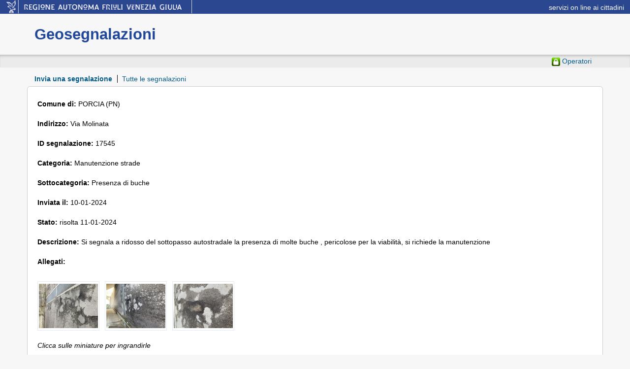

--- FILE ---
content_type: text/html; charset=UTF-8
request_url: http://geosegnalazioni.regione.fvg.it/index.php?view=dett&id=17545
body_size: 3441
content:
<!DOCTYPE html lang="it">
<!--[if lt IE 7]>      <html lang="it">class="no-js lt-ie9 lt-ie8 lt-ie7"> <![endif]-->
<!--[if IE 7]>         <html lang="it">class="no-js lt-ie9 lt-ie8"> <![endif]-->
<!--[if IE 8]>         <html lang="it">class="no-js lt-ie9"> <![endif]-->
<!--[if gt IE 8]> <html lang="it"> class="no-js"> <![endif]-->
<head>
	<meta charset="utf-8">
	<meta http-equiv="X-UA-Compatible" content="IE=edge" />
	<meta name="description" content="Geosegnalazioni è un servizio della regione Friuli Venezia Giulia per segnalare problemi o disservizi sul territorio al comune di pertinenza" />
	<meta name="viewport" content="width=device-width, initial-scale=1">
	
	<meta name="robots" content="noindex" />
    <link rel="icon" href="img/favicon.ico" />

			<title>Servizi FVG - Geosegnalazioni</title>
	

	<!-- Latest compiled and minified CSS -->
	<link rel="stylesheet" href="css/bootstrap.min.css" />

	<link href="css/segnalazioni.css" rel="stylesheet" type="text/css" media="all" title="stile browser" />
	
	<!--[if lte IE 6]>
		<link href="css/patch_ie.css" rel="stylesheet" type="text/css" />
	<![endif]-->

	<link href="css/print.css" rel="stylesheet" type="text/css" media="print" />
	<link href="css/segnalazioni_stampa.css" rel="stylesheet" type="text/css" media="print" />
	


	<script type="text/javascript" src="js/jquery-3.1.1.min.js"></script>
	
	<script type="text/javascript" src="js/utility.js">
        // utility
    </script>


	<!-- Latest compiled and minified JavaScript -->
    <script src="js/bootstrap.min.js" ></script>


	<script type="text/javascript">
		var pageViewData = new Object();
	</script>
	
	<script src="https://assets.adobedtm.com/fc6aa7b15a0e/f3cb9027e504/launch-4f3e1cf681e7.min.js" async></script>

	<script type="text/javascript">      
		//if (typeof console == "undefined" || typeof console.log == "undefined") var console = { log: function() {} }; 
	</script>
    
    
    <script type="text/javascript">
        //-----------------------------------------------------------------------
        function seleziona(id_select, cosa){
            if(cosa != ''){
                var sel = document.getElementById(id_select);
                var quanti =  document.getElementById('comune').length;

                for (var x = 0; x < quanti; x++){
                    if(sel.options[x].value == ''){
                        sel.options[x].selected = true;
                    }
                }
            }
        }
    </script>
    
                             
                                <script type="text/javascript" src="https://eaglefvg.regione.fvg.it/eaglemap/1.23.0/igismap.min.js"></script>
				<script type="text/javascript" src="https://eaglefvg.regione.fvg.it/igismapembedded/IGISMapE/Scripts/json2.js"></script>
                <script type="text/javascript" src="js/map.js"></script>
                <script type="text/javascript">
                    $(document).ready(function() {
                      init();
                    });
                </script>
    

</head>

			<body>

<div id="top"><a href="http://www.regione.fvg.it"><img src="img/regione.gif" alt="regione autonoma Friuli Venezia Giulia" height="27" width="392" /></a>
            <input type="button" id="btnChiudi" class="close hand" value="servizi on line ai cittadini" name="metodo" onClick="window.parent.location='https://servizi.regione.fvg.it'">
    </div>


<div class="container-fluid">
	<div class="container">
		<div class="row">
	        <div class="col-md-12">
				<div id="topnav"><a href="#content" class="skip">Salta al contenuto</a></div>
				<h1>Geosegnalazioni</h1>
	        </div>
	    </div>
	</div>

	<div class="container-fluid nogutter bg2">
		<div class="container">
			<div class="row">
				<div class="col-md-12">

					
					<div class="areaR">
													<form name="login" method="post" action="https://fvgaccountws.regione.fvg.it/wsfvg/administrator/estensione/loginAccount/IdPServer.jsp">
								<INPUT type="HIDDEN" name="COD_DOMINIO" value="341" />
								<INPUT type="HIDDEN" name="COD_APPLICAZIONE" value="101200" />
								<INPUT type="HIDDEN" name="URL_REQUEST" value="http://geosegnalazioni.regione.fvg.it/action.php?action=loginFVG" />
								<input type="hidden" name="OUT_PAGE" value="https://servizi.fvg.it/portale/cms/"/>
								<!--<input type="submit" value="Login FVG Account" class="bottone" />-->
							</form>
							<img src="img/login.gif" alt="Login" />&nbsp;<a href="#" title="Area riservata" onClick="document.login.submit();">Operatori</a>&nbsp;&nbsp;
											</div>

				</div>
			</div>
		</div>
	</div>
	

	<div class="container">
			



		<script type="text/javascript" src="js/highslide/highslide.js"></script>
<link rel="stylesheet" type="text/css" href="js/highslide/highslide.css" />

<div class="row">
	<div class="col-md-12">
		<ul id="nav">
								<li><a href="index.php" class="strong">Invia una segnalazione</a></li>
				<li><a href="index.php?view=tutte" >Tutte le segnalazioni</a></li>
						</ul>
		
		<div class="nav-dx">
					</div>
	</div>
</div>
<div class="row">
    <div class="col-md-12 boxed"> 
            
        <div class="interna">
            							
							
				<form method="post" name="segnalazione" action="action.php">
                                        <input type="hidden" name="npage" value="">
								<!--BOX form scrivi-->
                    								
									
									
																	
							
									<div class="row">
                                        <div class="col-md-12">
                                            <strong>Comune di:</strong>
                                            PORCIA&nbsp;(PN)
                                            <input type="hidden" id="comune" value="g886" />
                                            <input type="hidden" id="provincia" value="pn" />
                                        </div>
                                    </div>
            
									<div class="row">
                                        <div class="col-md-12">
                                            <strong>Indirizzo:</strong>
                                            Via Molinata                                             <input type="hidden" id="indirizzo" value="VIA MOLINATA " />
                                        </div>
                                    </div>
            
									<div class="row">
                                        <div class="col-md-12">
                                            <strong>ID segnalazione:</strong>
                                            17545                                        </div>
                                    </div>
									
									<div class="row">
                                        <div class="col-md-12">
                                            <strong>Categoria:</strong>
										    Manutenzione strade                                        </div>
                                    </div>
                                    
                                    <div class="row">
                                        <div class="col-md-12">
                                            <strong>Sottocategoria:</strong>
                                            Presenza di buche                                        </div>
                                    </div>
            
									<div class="row">
                                        <div class="col-md-12">
                                            <strong>Inviata il:</strong>
                                            10-01-2024 &nbsp;&nbsp;&nbsp;
                                                                                    </div>
                                    </div>
                                    
                                    <div class="row">
                                        <div class="col-md-12">							
                                                                                        <strong>Stato:</strong>
                                            risolta&nbsp;11-01-2024<!--&nbsp;10:10:31-->
                                        </div>
                                    </div>
            
                                    <div class="row">
                                        <div class="col-md-12">
                                            <strong>Descrizione:</strong>
                                            Si segnala a ridosso del sottopasso autostradale la presenza di molte buche , pericolose per la viabilità, si richiede la manutenzione                                        </div>
                                    </div>
                                    
                                          <div class="row">
                                                    <div class="col-md-12">
                                                        <strong>Allegati:</strong>
                                                        <ul class="allegati">                                                                                                                                                                                                                </ul>
                                                </div>
                                            </div>       
                                     	
                                                 
									
                                         
                                    <div class="row">
                                        <div class="col-md-12">
                                            <ul class="foto">                                                        <li><a href="upload/img/foto_17048947880881.jpg" class="highslide" onClick="return hs.expand(this)"><img src="upload/img/thumb_17048947880881.jpg" height="100"  align="absmiddle" style="padding:4px 2px 4px 2px;"  /></a></li>
                                                                                                    <li><a href="upload/img/foto_17048947895745.jpg" class="highslide" onClick="return hs.expand(this)"><img src="upload/img/thumb_17048947895745.jpg" height="100"  align="absmiddle" style="padding:4px 2px 4px 2px;"  /></a></li>
                                                                                                    <li><a href="upload/img/foto_17048947910881.jpg" class="highslide" onClick="return hs.expand(this)"><img src="upload/img/thumb_17048947910881.jpg" height="100"  align="absmiddle" style="padding:4px 2px 4px 2px;"  /></a></li>
                                                                                                </ul>
                                                    <br>
                                                    <em>Clicca sulle miniature per ingrandirle</em>
                                                    <br /><br />
                                        </div>
                                    </div>
									      
										
									
									<div class="row">
                                        <div class="col-md-12">
                                            <strong>Mappa:</strong>
                                            <br />
                                            <input type="hidden" name="comuneLocalizzato" value="" />
                                            Per vedere la segnalazione sulla mappa 
                                            	
                                                <input  type="button" class="bottone" value="Clicca qui"
                                                        onClick="document.getElementById('IgisMapEmbedded').style.height = '600px'; igismap.refresh();
                                                        imposta_pin('45.946236','12.593992', 'Via Molinata ');" />
                                            	
                                        </div>
                                    </div>
									
									<div class="row">
                                        <div class="col-md-12">
									       <div id="IgisMapEmbedded" class="mappa"></div> 
                                        </div>
                                    </div>
									
							</form>	

								<script type="text/javascript">
									$(window).on("load", function(){
										$(".mappa").css("height","0px");
										app.RemoveListenerClick();
									});
									function abuso(){
										//return confirm('Se ritieni che la segnalazione non sia pertinente premi ok e verr&agrave; rimossa');
										var testo = prompt("                             Perche' la segnalazione e' inesatta?                                    ");
										//console.log("testo scritto:"+testo);
										switch(testo){
											case '': 
													alert("Senza motivazione non e' possibile procedere");
													abuso();
													break;
											case null:
													break;
											default:
													document.getElementById('motivazioneAbuso').value = testo;
													document.segnala_abuso.submit();
										}
									}
								</script>
        
								<div class="row">
                                    <div class="col-md-12">
                                        <div class="bottoni-centrati">
                                            <form action="action.php" name="segnala_abuso" method="post">
                                                <input type="hidden" name="action" value="segnalaAbuso" />
                                                <input type="hidden" name="id" value="17545"  />
                                                <input type="hidden" name="motivazioneAbuso" id="motivazioneAbuso" value=""  />
                                                <input type="image" name="abuso" alt="Segnala un abuso"  onclick="abuso();return false;" src="img/segnala_abuso.gif">
                                            </form>
                                        </div>
                                    </div>
                                </div>
								
								
																
							
							
                                							
						
				</div>
            </div>
        </div>    
    </div>
</div>




         
    </div>
</div><!-- chiusura container bootstrap-->
        
        
<footer class="text-center">
    <div>Copyright &copy; 2020 - Realizzato da  <a class="blank" title="accedi al sito Insiel S.p.A." href="http://www.insiel.it">Insiel S.p.A.</a></div>
</footer>   
                






</body>
</html>


--- FILE ---
content_type: text/css
request_url: http://geosegnalazioni.regione.fvg.it/css/segnalazioni.css
body_size: 7936
content:
body {
    padding: 0 0;
    font-family: Verdana, Arial, Geneva, Helvetica, sans-serif;
    color: #000;
    overflow-x: hidden;
}

h1 {
    font-size: 220%;
    color: #21479A;
    font-weight: bold;
    margin: 25px 0px;
}

h2 {
    font-size: 120%;
    margin-top: 35px;
    margin-bottom: 10px;
    font-weight: bold;
}

h2:first-child {
    margin-top: 0px;
}

h3 {
    font-size: 120%;
    margin-top: 0em
}

h4 {
    font-size: 113.33%;
    margin-top: 0em
}

h5 {
    font-size: 106.67%;
    margin-top: 0em
}

h6 {
    font-size: 96.67%;
    font-style: italic;
    margin-top: 0em
}

p {
    line-height: 1.2em;
}

img {
    text-decoration: none;
    border: none;
}

option {
    padding-left: 0.4em;
}


#testoComune ul li{
    margin-left: 20px;
}


#testoComune p{
    line-height: 22px;
}

.spaziatura{
    margin-bottom: 30px;
    display: block;
    width: 100%;
}
        
.bottoni-centrati,
.text-align_center {
    text-align: center;
}

.text-align_left {
    text-align: left;
}

.text-align_right {
    text-align: right;
}

.text-align_justify {
    text-align: justify;
}

#btnChiudi {
    background: none repeat scroll 0 0 transparent;
    color: #FFFFFF;
    cursor: pointer;
    float: right;
    font-weight: normal;
    margin-right: 10px;
    margin-top: 6px;
    border: none;
    text-shadow: none;
    opacity: 1;
    font-size: 100%;
}

a{
    color: #045B8A;
}

#topnav {
    position: absolute;
    right: 10px;
    top: 10px;
}

#topnav a {
    color: #444444;
}

#main {
    padding: 0 0;
    float: left;
    /*clear: right;*/
}

#col1 {
    display: none;
    width: 18em;
    position: relative;
    padding: 0px 0px 0px 0px;
    margin: 0 0 0 0;
    border: none;
    text-align: center;
    float: left;
    z-index: 3;
}

#col1_content {
    position: relative;
    padding: 0 0 0 0;
    margin: 0 0 0 0;
    border: none;
    z-index: 4;
}

#col2_content {
    position: relative;
    padding: 0 0 0 0;
    margin: 0 0 0 0;
}

#col3 {
    display: none;
    width: 18em;
    float: right;
    z-index: 5;
    margin-top: 0px;
}

#col3_content {
    position: relative;
    padding: 0 0 0 0;
    margin: 0 0 0 0;
    z-index: 0;
}

footer {
    margin-top: 40px;
    padding: 30px 20px;
    background: #FFFFFF;
    color: #444444;
    border-top: 1px dotted #919191;
    font-size: 90%;
}

.clearfix:after {
    content: ".";
    display: block;
    height: 0;
    clear: both;
    visibility: hidden;
}

.clearfix {
    display: block;
}

.clear {
    clear: both;
}

#searchForm {
    margin-bottom: 10px;
}

.search_text {
    margin-bottom: 10px;
}

.search_noresult {
    margin-bottom: 10px;
}

.search_result,
.search_error {
    margin-bottom: 10px;
}

.pagination {
    text-align: center;
}

.box {
    margin-bottom: 15px;
    background: #FFF url(../images/fascia.jpg) repeat-x 0 0;
}

.box h4 {
    background: #25438D url("../images/gradient.png") repeat-x scroll center top;
    color: #fff;
    font-size: 1.1em;
    width: auto;
    margin: -1px;
    padding: 5px;
    line-height: 16px;
}

#menusp {
    height: 34px;
    position: relative;
    padding: 0px 0px 0px 0px;
    margin: 0px;
    border: 0px;
    text-align: right;
}

#menusp ul {
    top: 16px;
    border: 0px;
    padding: 0px;
    margin: 0px;
}

#menusp li {
    list-style: none;
    margin: 0px;
    margin-left: -6px;
    display: inline;
    padding: 0px;
}

#menusp a,
#menusp a:link,
#menusp a:visited {
    padding: 0px 10px 0px 10px;
    margin: 0px;
    border: 1px solid #1D63A2;
    border-bottom: none;
    border-top: none;
    background: #FFFFFF;
    text-decoration: none;
    font-weight: normal;
    color: #000000;
}

#menusp a:hover {
    color: #19548A;
    text-decoration: underline;
}


/* Generali */

ul.genericUl li {
    margin: 5px 0 0;
    padding: 0em 3em;
}


/*----------INIZIO COMUNI A TUTTI---------*/

#dpiDetector {
    width: 1in;
    height: 1in;
    position: absolute;
    top: -3000px;
}

#top {
    width: 100%;
    background-color: #2A4790;
    margin: 0;
    padding: 0;
}

#top img {
    border: none;
    /*height: 27px;*/
    width: 100%;
    min-width: 280px;
    max-width: 390px;
	margin-bottom:1px;
}

.container-tot {
    text-align: left;
    width: auto;
}

img {
    border: none;
}

.leggitutte {
    padding: 0.5em 0.5em 1.5em;
    text-align: right;
    font-size: 0.8em;
}

.archivio {
    float: right;
    padding: 0.5em;
    margin: 2.0em 0em 1.0em 1.0em;
    width: 9.0em;
    text-align: right;
}

.container {
    text-align: left;
    margin: 0 auto;
}

#applicazione-bg {
    background-color: #F7F7F7;
}

#applicazione {
    text-align: left;
    /* margin: 0 auto; */
    /* width: 72em; */
}

.separa {
    width: 100%;
    height: 0.00001em;
    clear: both;
    overflow: hidden
}

.separa2 {
    width: 100%;
    height: 2px;
    clear: both;
    overflow: hidden
}

.separa5 {
    width: 100%;
    height: 5px;
    clear: both;
    overflow: hidden
}

.separa10 {
    width: 100%;
    height: 10px;
    clear: both;
    overflow: hidden
}

.separa20 {
    width: 100%;
    height: 20px;
    clear: both;
    overflow: hidden
}

#operatore-div-tot {
    width: 100%;
    margin: 0px 0;
    padding: 0px 0 0px 0;
    background-image: url(../../img/bgr_log.gif);
    background-repeat: repeat-x;
    float: left
}

.operatore {
    width: 92%;
    margin: 6px 0 0;
    padding: 0;
    float: left
}

.logout {
    width: 8%;
    margin: 5px 0 0;
    padding: 0;
    float: right;
}

.content {
    width: 100%;
    padding-top: 10px;
    float: left;
    /*background-image: url(../../img/sfo-content.gif);*/
    background-repeat: repeat-x;
    background-position: left top;
    margin-top: 0;
    margin-right: auto;
    margin-bottom: 0;
    margin-left: auto;
    line-height: 1.2em;
}

.sinistra {
    float: left;
    padding: 0px 10px 5px 0px;
}

.destra {
    float: right;
    padding: 0px 0px 5px 10px;
}

* .left img {
    margin: 0px 0px 0px 0px;
    padding: 5px 5px 5px 0px;
}

* .right img {
    margin: 0px 0px 0px 0px;
    padding: 5px 0px 5px 5px;
}

* .top img {
    margin: 0px 0px 0px 0px;
    padding: 0px 0px 0px 0px;
}

.separa {
    width: 100%;
    margin: 0px;
    padding: 0px;
    height: 0.0001em;
}

.separa img {
    margin: 0px;
    padding: 0px;
    height: 1px;
    width: 1px;
}

.box-tot-col2 {
    margin: 0px;
    padding: 0px;
    background-color: white;
}

.box1-col2 {
    background-image: url(../../img/angolo1-3.gif);
    background-repeat: no-repeat;
    margin: 0px;
    padding: 0px;
    background-position: left top;
}

.box2-col2 {
    background-image: url(../../img/angolo2-3.gif);
    background-repeat: no-repeat;
    margin: 0px;
    padding: 0px;
    background-position: right top;
}

.box3-col2 {
    background-image: url(../../img/angolo3-3.gif);
    background-repeat: no-repeat;
    margin: 0px;
    padding: 0px;
    background-position: left bottom;
}

.box4-col2 {
    background-image: url(../../img/angolo4-3.gif);
    background-repeat: no-repeat;
    margin: 0px;
    padding: 0px;
    background-position: right bottom;
}

.box5-col2 {
    margin: 0px;
    padding: 0px;
    background-image: url(../../img/riga-dx2.gif);
    background-repeat: repeat-y;
    background-position: right top;
}

.box6-col2 {
    margin: 0px;
    padding: 0px;
    background-image: url(../../img/riga-sx2.gif);
    background-repeat: repeat-y;
    background-position: left top;
}

.box7-col2 {
    margin: 0px;
    padding: 0px;
    background-image: url(../../img/riga-basso2.gif);
    background-repeat: repeat-x;
    background-position: left bottom;
}

.box8-col2 {
    margin: 0px;
    padding: 0px;
    background-image: url(../../img/riga-alto2.gif);
    background-repeat: repeat-x;
    background-position: left top;
}

.box-scrivi-col2 {
    margin: 0px;
    padding-top: 20px;
    padding-right: 0px;
    padding-bottom: 0px;
    padding-left: 4px;
}

.box-tot-col3 {
    margin: 0px;
    padding: 0px;
    background-color: #FFF;
}

.box-tot-col3-white {
    margin: 0px;
    padding: 0px;
    background-color: rgb(255, 255, 255);
    background-image: none;
    background-repeat: repeat-x;
    background-position: 0px 0px;
}

.box1-col3 {
    background-image: url(../../img/angolo-sx.gif);
    background-repeat: no-repeat;
    margin: 0px;
    padding: 0px;
    background-position: left top;
}

.box1-col3-white {
    background-image: url(../../img/angolo1-3.gif);
    background-repeat: no-repeat;
    margin: 0px;
    padding: 0px;
    background-position: left top;
}

.box2-col3 {
    background-image: url(../../img/angolo-dx.gif);
    background-repeat: no-repeat;
    margin: 0px;
    padding: 0px;
    background-position: right top;
}

.box2-col3-white {
    background-image: url(../../img/angolo2-3.gif);
    background-repeat: no-repeat;
    margin: 0px;
    padding: 0px;
    background-position: right top;
}

.box3-col3 {
    background-image: url(../../img/angolo3-3.gif);
    background-repeat: no-repeat;
    margin: 0px;
    padding: 0px;
    background-position: left bottom;
}

.box4-col3 {
    background-image: url(../../img/angolo4-3.gif);
    background-repeat: no-repeat;
    margin: 0px;
    padding: 0px;
    background-position: right bottom;
}

.box5-col3 {
    margin: 0px;
    padding: 0px;
    background-image: url(../../img/riga-dx-3.gif);
    background-repeat: repeat-y;
    background-position: right top;
}

.box6-col3 {
    margin: 0px;
    padding: 0px;
    background-image: url(../../img/riga-sx-3.gif);
    background-repeat: repeat-y;
    background-position: left top;
}

.box7-col3 {
    margin: 0px;
    padding: 0px;
    background-image: url(../../img/riga-basso-3.gif);
    background-repeat: repeat-x;
    background-position: left bottom;
}

.box8-col3 {
    margin: 0px;
    padding: 0px;
    background-image: url(../../img/riga-alto-3.gif);
    background-repeat: repeat-x;
    background-position: left top;
}

.box-int-col3 {
    margin: 0px;
    padding: 0px;
}

.contenitore-form {
    width: 100%;
    margin: 0;
    padding: 0;
}

.etichetta {
    padding-bottom: 0px;
    padding-left: 0px;
    padding-right: 6px;
    float: left;
    color: #000000;
    font-size: 1.1em;
    padding-top: 6px;
    text-align: right;
}

.campi {
    padding-bottom: 0px;
    padding-left: 0px;
    padding-right: 0px;
    float: left;
    width: 20em;
    color: #000000;
    font-size: 0.98em;
    padding-top: 0px;
}

.etichetta form {
    margin: 0;
    padding: 0;
}

.campi input {
    padding-left: 0px;
    display: inline;
    color: #6f6f6f;
    font-size: 1em;
    border: 1px solid #d8d8d8;
    background-color: #ffffff;
}

.etichetta label {
    margin: 0px;
    font-size: 0.9em;
}

.campi select {
    padding-left: 0px;
    display: inline;
    color: #6f6f6f;
    font-size: 0.9em;
    border: 1px solid #d8d8d8;
}

.submit {
    width: 100%;
    margin-top: 20px;
    margin-bottom: 20px;
}

.bottone {
    background-color: #045B8A;
    color: #fff;
    border: none;
    padding: 5px 10px;
    text-transform: uppercase;
    border-radius: 5px;
    margin-top: 5px;
}

img.mappaGrande {
    border: 1px solid #ccc;
    border-right: 2px solid #ccc;
}

* {
    margin: 0;
    padding: 0;
}

.skip {
    display: none;
}

body {
    font-family: Verdana, Arial, Geneva, Helvetica, sans-serif;
    margin: 0;
    padding: 0;
    background-color: #f7f7f7;
    color: #000;
}

.padding_05em {
    padding: 0.5em;
}

.color_666666 {
    color: #666666;
}

.color_ee0000,
.color_EE0000 {
    color: #ee0000;
}

.color_990000 {
    color: #990000;
}

.background_E6E6E6,
background_e6e6e6 {
    background: #E6E6E6;
}

.border_none {
    border: none;
}

ul.error,
ul.error li {
    margin: 0 0.8em;
    list-style-type: disc;
}

.font-weight_bold {
    font-weight: bold;
}

.font-weight_normal {
    font-weight: normal;
}

.cursor_pointer {
    cursor: pointer;
}

.display_none {
    display: none;
}

textarea {
    padding-left: 0px;
    display: inline;
    color: #000;
    font-size: 1em;
    font-family: Verdana, Arial, Geneva, Helvetica, sans-serif;
    border: 1px solid #d8d8d8;
}

.separatore1 {
    clear: both;
    margin-right: 15px;
    padding: 0px;
    height: 1px;
    font-family: Arial;
    font-size: 1px;
    background-color: #998d8d;
}

.genericButton {
    cursor: pointer;
    background-color: #515151;
    color: #FFFFFF;
    border: 1px solid #515151;
    padding-top: 0;
    padding-right: 3px;
    padding-bottom: 0;
    padding-left: 3px;
    width: auto;
    text-align: center;
    font-size: 1em;
}

.default_link a:link,
.default_link a:active {
    color: #2200c1;
    text-decoration: none;
}

.default_link a:visited {
    color: #551a8b;
    text-decoration: none;
}

.default_link a:hover {
    color: #2200c1;
    text-decoration: underline;
}

.delLink_button {
    width: 14px;
    height: 13px;
    cursor: pointer;
    background: url('../img/elimina_ico.gif') no-repeat center;
    font-family: Arial, Verdana, sans-serif;
    color: #ffffff;
    font-size: 0px;
    border: none;
    text-align: center;
}

.updLink_button {
    width: 12px;
    height: 12px;
    cursor: pointer;
    background: url('../img/icoMod.gif') no-repeat center;
    font-family: Arial, Verdana, sans-serif;
    color: #ffffff;
    font-size: 0px;
    border: none;
    text-align: center;
}

input.generic_radio,
.generic_div_radio_input input,
input.generic_checkbox,
.generic_div_checkbox_input input {
    margin: 0;
    padding: 0;
    width: 1em;
    height: 1em;
    vertical-align: middle;
}

input.generic_div_text_input,
.generic_div_text_input input {
    margin: 0;
    padding: 0;
    height: 1em;
    vertical-align: middle;
}

.generic_div_radio_input,
.generic_div_checkbox_input,
.generic_div_text_input {
    float: left;
    clear: right;
    padding: 0;
    line-height: 1em;
}

.generic_div_radio_label,
.generic_div_checkbox_label,
.generic_div_text_label {
    float: left;
    clear: right;
    line-height: 1.25em;
}

.generic_div_radio_label label,
.generic_div_checkbox_label label,
.generic_div_text_label label {
    vertical-align: bottom;
}


/*------------------------------------------*/

#top_s {
    width: 100%;
    background-color: #2A4790;
    margin: 0;
    padding: 0;
}

.container-tot {
    width: auto;
    text-align: center;
}

.container_s {
    width: 72em;
    text-align: left;
    margin: 0 auto;
}

.content {
    width: 100%;
    padding-top: 10px;
    float: left;
    margin-top: 0;
    margin-right: auto;
    margin-bottom: 0;
    margin-left: auto;
}

img {
    border: none;
}

.separa {
    width: 100%;
    height: 0.00001em;
    clear: both;
    overflow: hidden;
}

.separa2 {
    width: 100%;
    height: 2px;
    clear: both;
    overflow: hidden;
}

.separa5 {
    width: 100%;
    height: 5px;
    clear: both;
    overflow: hidden;
}

.separa10 {
    width: 100%;
    height: 10px;
    clear: both;
    overflow: hidden;
}

.separa12 {
    width: 100%;
    height: 12px;
    clear: both;
    overflow: hidden;
}

.separa15 {
    width: 100%;
    height: 15px;
    clear: both;
    overflow: hidden;
}

.separa20 {
    width: 100%;
    height: 20px;
    clear: both;
    overflow: hidden;
}

.separa200 {
    width: 100%;
    height: 200px;
    clear: both;
    overflow: hidden;
}

#briciole-div-tot {
    width: 100%;
    margin: 0;
    padding: 0px 0px 15px 0px;
    float: left;
    background: url(../img/sfo-briciole-div-tot-FE.gif) repeat-x left top;
}

#briciole-div-tot-BO {
    width: 100%;
    margin: 0;
    padding: 0px 0px 15px 0px;
    float: left;
    background: url(../img/sfo-briciole-div-tot-BO.gif) repeat-x left top;
}

.briciole-int {
    margin: 0px 0px 0px 0px;
    padding: 3px 0px 0px 0px;
    float: left;
}

.logout_s {
    width: 8%;
    margin: 0;
    padding: 0px 0px 0px 0px;
    float: right;
}

.logout_s img {
    margin: 0;
    padding: 2px 0px 2px 0px;
    vertical-align: middle;
}

.ricerca {
    width: 100%;
    background: url(../img/bgr_menu.gif) no-repeat;
    margin-top: 0px;
    height: 30px;
}

.separa-bordo {
    width: 100%;
    clear: both;
    height: 1px;
    border-bottom-width: 1px;
    border-bottom-style: solid;
    border-bottom-color: #998d8d;
}

.menu_ricerca {
    width: 100%;
}

.menu_form {
    width: 100%;
    margin: 0px auto 0px 0px;
}

.box-tot-col2 {
    margin: 0px;
    padding: 0px;
    background-color: #f2f2f2;
}

.box1-col2 {
    background-image: url(../img/angolo1-2.gif);
    background-repeat: no-repeat;
    margin: 0px;
    padding: 0px;
    background-position: left top;
}

.box2-col2 {
    background-image: url(../img/angolo2-2.gif);
    background-repeat: no-repeat;
    margin: 0px;
    padding: 0px;
    background-position: right top;
}

.box3-col2 {
    background-image: url(../img/angolo3-2.gif);
    background-repeat: no-repeat;
    margin: 0px;
    padding: 0px;
    background-position: left bottom;
}

.box4-col2 {
    background-image: url(../img/angolo4-2.gif);
    background-repeat: no-repeat;
    margin: 0px;
    padding: 0px;
    background-position: right bottom;
}

.box5-col2 {
    margin: 0px;
    padding: 0px;
    background-image: url(../img/riga-dx2.gif);
    background-repeat: repeat-y;
    background-position: right top;
}

.box6-col2 {
    margin: 0px;
    padding: 0px;
    background-image: url(../img/riga-sx2.gif);
    background-repeat: repeat-y;
    background-position: left top;
}

.box7-col2 {
    margin: 0px;
    padding: 0px;
    background-image: url(../img/riga-basso2.gif);
    background-repeat: repeat-x;
    background-position: left bottom;
}

.box8-col2 {
    margin: 0px;
    padding: 0px;
    background-image: url(../img/riga-alto2.gif);
    background-repeat: repeat-x;
    background-position: left top;
}

.box-scrivi-col2 {
    padding-top: 22px;
    padding-right: 0px;
    padding-bottom: 0px;
    padding-left: 0px;
    margin-top: 0px;
    margin-right: auto;
    margin-bottom: 0px;
    margin-left: auto;
}

.box1-col3 {
    margin: 0px;
    padding: 0px;
}

.box2-col3,
.box2-col3-white {
    background-image: url(../img/angolo2-3.gif);
    background-repeat: no-repeat;
    background-position: right top;
    margin: 0px;
    padding: 0px;
}

.box3-col3 {
    background-image: url(../img/angolo3-3.gif);
    background-repeat: no-repeat;
    margin: 0px;
    padding: 0px;
    background-position: left bottom;
}

.box4-col3 {
    background-image: url(../img/angolo4-3.gif);
    background-repeat: no-repeat;
    margin: 0px;
    padding: 0px;
    background-position: right bottom;
}

.box5-col3 {
    margin: 0px;
    padding: 0px;
    background-image: url(../img/riga-dx-3.gif);
    background-repeat: repeat-y;
    background-position: right top;
}

.box6-col3 {
    margin: 0px;
    padding: 0px;
    background-image: url(../img/riga-sx-3.gif);
    background-repeat: repeat-y;
    background-position: left top;
}

.box7-col3 {
    margin: 0px;
    padding: 0px;
    background-image: url(../img/riga-basso-3.gif);
    background-repeat: repeat-x;
    background-position: left bottom;
}

.box8-col3 {
    margin: 0px;
    padding: 0px;
    background-image: url(../img/riga-alto-3.gif);
    background-repeat: repeat-x;
    background-position: left top;
}

.colonna_s .etichetta {
    padding: 0px;
    margin-top: 0px;
    margin-right: 5px;
    margin-bottom: 0px;
    margin-left: 0px;
    width: auto;
    float: left;
}

.colonna_s .campi select {
    padding-left: 0px;
    display: inline;
    color: #000;
    font-size: 0.9em;
    border: 1px solid #d8d8d8;
    margin-left: 4px;
    padding-bottom: 0px;
}

.colonna_s .campi3 input {
    padding-left: 0px;
    display: inline;
    color: #000;
    border: 1px solid #d8d8d8;
    margin-left: 0px;
    font-size: 1em;
}

.colonna_s .campi3a input {
    margin: 0;
    padding: 0;
    display: inline;
    color: #000000;
    border: 1px solid #d8d8d8;
    font-size: 1em;
}

.colonna_s .campiRadio input {
    padding-left: 0px;
    display: inline;
    color: #000;
    margin-left: 0px;
    font-size: 1em;
}

.colonna_s .submit {
    width: 100%;
    margin-top: 20px;
    margin-bottom: 20px;
}

.colonna_s {
    width: 100%;
    padding: 0;
    margin-top: 0;
    margin-right: auto;
    margin-bottom: 0;
    margin-left: auto;
}

#operatore-div-tot {
    width: 100%;
    margin: 0;
    padding: 0;
    background-image: url(../img/sfo-operatore.gif);
    background-repeat: repeat-x;
    background-position: left top;
    background-color: #f2f2f2;
    float: left
}

.operatore {
    width: 92%;
    margin: 0;
    padding: 0;
    float: left
}

,
.colonna1 {
    width: 55em;
    float: right;
    margin-top: 0;
    margin-right: 0;
    margin-bottom: 20px;
    margin-left: 0;
}

.numero {
    width: 95%;
    float: left;
    margin: 0;
    padding-left: 15px;
}

input {
    font-family: Verdana, Arial, Geneva, Helvetica, sans-serif;
    font-size: 0.9em;
}

.box-tot-col2 {
    margin: 0px;
    padding: 0px;
    background-color: #f2f2f2;
}

.box1-col2 {
    background-image: url(../img/angolo1-2.gif);
    background-repeat: no-repeat;
    margin: 0px;
    padding: 0px;
    background-position: left top;
}

.box2-col2 {
    background-image: url(../img/angolo2-2.gif);
    background-repeat: no-repeat;
    margin: 0px;
    padding: 0px;
    background-position: right top;
}

.box3-col2 {
    background-image: url(../img/angolo3-2.gif);
    background-repeat: no-repeat;
    margin: 0px;
    padding: 0px;
    background-position: left bottom;
}

.box4-col2 {
    background-image: url(../img/angolo4-2.gif);
    background-repeat: no-repeat;
    margin: 0px;
    padding: 0px;
    background-position: right bottom;
}

.box5-col2 {
    margin: 0px;
    padding: 0px;
    background-image: url(../img/riga-dx2.gif);
    background-repeat: repeat-y;
    background-position: right top;
}

.box6-col2 {
    margin: 0px;
    padding: 0px;
    background-image: url(../img/riga-sx2.gif);
    background-repeat: repeat-y;
    background-position: left top;
}

.box7-col2 {
    margin: 0px;
    padding: 0px;
    background-image: url(../img/riga-basso2.gif);
    background-repeat: repeat-x;
    background-position: left bottom;
}

.box8-col2 {
    margin: 0px;
    padding: 0px;
    background-image: url(../img/riga-alto2.gif);
    background-repeat: repeat-x;
    background-position: left top;
}

.box-scrivi-col2 {
    padding-top: 22px;
    padding-right: 0px;
    padding-bottom: 0px;
    padding-left: 0px;
    margin-top: 0px;
    margin-right: auto;
    margin-bottom: 0px;
    margin-left: auto;
}

.box-tot-col3,
.box-tot-col3-white {
    margin: 0px;
    padding: 0px;
    background-color: #FFF;
}

.box1-col3,
.box1-col3-white {
    background-image: url(../img/angolo1-3.gif);
    background-repeat: no-repeat;
    margin: 0px;
    padding: 0px;
    background-position: left top;
}

.box2-col3,
.box2-col3-white {
    background-image: url(../img/angolo2-3.gif);
    background-repeat: no-repeat;
    margin: 0px;
    padding: 0px;
    background-position: right top;
}

.box3-col3 {
    background-image: url(../img/angolo3-3.gif);
    background-repeat: no-repeat;
    margin: 0px;
    padding: 0px;
    background-position: left bottom;
}

.box4-col3 {
    background-image: url(../img/angolo4-3.gif);
    background-repeat: no-repeat;
    margin: 0px;
    padding: 0px;
    background-position: right bottom;
}

.box5-col3 {
    margin: 0px;
    padding: 0px;
    background-image: url(../img/riga-dx-3.gif);
    background-repeat: repeat-y;
    background-position: right top;
}

.box6-col3 {
    margin: 0px;
    padding: 0px;
    background-image: url(../img/riga-sx-3.gif);
    background-repeat: repeat-y;
    background-position: left top;
}

.box7-col3 {
    margin: 0px;
    padding: 0px;
    background-image: url(../img/riga-basso-3.gif);
    background-repeat: repeat-x;
    background-position: left bottom;
}

.box8-col3 {
    margin: 0px;
    padding: 0px;
    background-image: url(../img/riga-alto-3.gif);
    background-repeat: repeat-x;
    background-position: left top;
}

.box-scrivi-col3 {
    /*padding-top: 22px;*/
    padding-top: 0px;
    padding-right: 0px;
    padding-bottom: 0px;
    padding-left: 0px;
    margin-top: 0px;
    margin-right: auto;
    margin-bottom: 0px;
    margin-left: auto;
}

.bottone a:link,
.bottone a:visited {
    color: #fff;
    text-decoration: none;
}

.bottone a:hover {
    color: #c9fd3f;
    text-decoration: none;
}

.pagine a,
.pagine strong {
    display: inline-block;
    width: 27px;
    height: 27px;
    background-color: #045B8A;
    color: #fff;
    padding: 3px 1px 0px 0px;
    border-radius: 5px;
    margin: 4px 2px;
}

.pagine {
    cursor: default;
    padding-top: 15px;
}

.pagine strong {
    background-color: cornflowerblue;
}

.pagine a:hover {
    text-decoration: none;
    background-color: #666;
    color: #fff;
    font-weight: bold;
}

#metodo {
    background: none repeat scroll 0 0 hsl(223, 55%, 36%);
    border: 0 none;
    color: #666;
    cursor: pointer;
    padding-right: 3px;
    padding-left: 5px;
    vertical-align: top;
    float: right;
}

#metodo:hover {
    background-color: #4761ae;
}
.attuale{
    font-weight: bold;
    background-color: cornflowerblue !important;
    cursor: default;
}

.selectEnti {
    font-size: 10px;
}

.rosso {
    color: #F00;
}

.mini {
    font-size: 75%;
}

.scaduta {
    background-color: #F66;
}

.inscadenza {
    background-color: #FF9;
}

ul.foto {
    padding: 0;
    margin: 0;
}

ul.foto li {
    padding: 0px;
    margin-left: 0em;
    margin-right: 0.5em;
    display: inline;
    list-style: none;
}

.segnalazione {
    padding: 0px;
    margin-left: auto;
    margin-right: auto;
    margin-top: 20px;
    margin-bottom: 20px;
    font-size: 0.8em;
    clear: both;
    text-align: right;
}

.segnalazione img {
    padding: 0px;
    margin-top: 0px;
    float: right;
}

.segnalazione .testo {
    float: right;
    margin-top: 6px;
    width: auto;
    margin-left: 10px;
}

.testoApertura {
    line-height: 18px;
    padding: 10px 15px 10px 15px;
}

#tabella1_paginate {
    padding-top: 10px;
    text-align: center;
}

.elencoComuni td {
    padding: 2px 10px;
    border: solid 1px #CCCCCC;
}

.elencoComuni thead {
    text-align: center;
    text-transform: uppercase;
}

.statoComune {
    text-decoration: none;
}

.statoComune:hover {
    text-decoration: underline;
}

.comuneAttivo:hover {
    color: #006633;
}

.comuneAttivo {
    color: #666;
}

.comuneNonAttivo:hover {
    color: #FF6600;
}

.comuneNonAttivo {
    color: #006633;
}

.sorting_asc {
    background: url("img/sort_asc.png") no-repeat right center transparent;
}

.sorting_desc {
    background: url("img/sort_desc.png") no-repeat right center transparent;
}

.sorting {
    background: url("img/sort_both.png") no-repeat scroll right center transparent;
}

.briciole-int {
    margin: 0px 0px 0px 0px;
    padding: 1px 0px 0px 0px;
    float: left;
}

.allegati li {
    list-style: none;
    padding-top: 5px;
}

.textarea_note {
    font-family: Verdana, Geneva, sans-serif;
    width: 100%;
    height: 100px;
}

.textarea_inoltra {
    color: #000;
    font-size: 75%;
    border: 1px solid #d8d8d8;
    padding: 4px 8px 4px 8px;
    margin-top: 10px;
    margin-bottom: 10px;
    width: 90%;
    font-family: Verdana, Geneva, sans-serif;
}

.strong {
    font-weight: bold;
}

#nav a.strong {
    cursor: default;
}

#nav a.strong:hover {
    text-decoration: none;
    color: #045B8A;
}

.navTot2 {
    padding: 0;
    text-align: center;
    margin-top: 0;
    margin-bottom: 0;
    margin-left: 8%;
}

ul.navTot2 li {
    padding: 0;
    margin: 0;
    display: inline;
    list-style-type: none;
}

.inline {
    display: inline-block;
}

.box-cat {
    display: block;
    width: 30em;
    margin-top: 0pt;
    margin-right: 0.6em;
    margin-bottom: 0pt;
    margin-left: 1.8em;
    padding-top: 0em;
    padding-right: 0.6em;
    padding-bottom: 1em;
    padding-left: 0pt;
    clear: both;
    float: left;
}

.titoloDetApp-ird {
    color: #8C0E00;
    font-size: 1.3em;
    float: left;
    font-weight: bold;
    margin-right: 5em;
    margin-left: 0.1em;
}

#briciole-div-tot {
    width: 100%;
    margin: 0px 0px 0px 0px;
    padding: 0px 0px 6px 0px;
    float: left;
    background-image: url("img/sfo-briciole-div-tot.gif");
    background-repeat: repeat-x;
    background-position: left top;
}

.v {
    margin: 0px 0px 0px 0px;
    padding: 5px 10px 0px 10px;
    float: left;
}

.comune {
    color: #5a5a5a;
    font-weight: bold;
}

.logout {
    width: 8%;
    margin: 0;
    padding: 0;
    float: right;
}

img {
    border: none;
}

.logout img {
    margin: 0;
    padding: 2px 0px 2px 0px;
    vertical-align: middle;
}

{
    width: 72em;
    float: left;
    margin-top: -1px;
    margin-right: auto;
    margin-bottom: 0;
    margin-left: auto;
}

input {
    font-family: Verdana, Arial, Geneva, Helvetica, sans-serif;
    color: #000000;
    font-size: 0.9em;
    margin-top: 0px;
    margin-bottom: 0px;
    background-color: #ffffff;
    padding: 2px;
}

.colonna {
    margin-top: 0;
    margin-right: 1.5em;
    margin-bottom: 0;
    margin-left: 1.5em;
}

.colonna h3 {
    width: auto;
    font-weight: normal;
    text-transform: uppercase;
    margin-top: 5px;
}

.colonna form {
    margin: 0;
    padding: 0;
}

ul#nav {
    /* width: 75%; */
    list-style: none;
    padding: 0;
    display: inline;
    float: left;
    margin-top: 13px;
    margin-right: 0;
    margin-bottom: 5px;
    margin-left: 0;
}

ul#nav li {
    margin: 0;
    padding: 0px 10px 0px 5px;
    display: inline;
    border-right: solid 1px;
}

ul#nav li:last-child {
    border-right: none;
}

ul#nav li:first-child {
    padding-left: 0px;
}

.nav-right {
    display: block;
    float: left;
    padding: 0;
    margin-top: 4px;
    margin-right: 0;
    margin-bottom: 0;
    margin-left: 0;
}

.navTot a:link,
.navTotSx a:link,
.navTot2 a:link {
    color: #000;
    text-decoration: none;
}

.navTot a:visited,
.navTotSx a:visited,
.navTot2 a:visited {
    color: #000;
    text-decoration: none;
}

.navTot a:hover,
.navTotSx a:hover,
.navTot2 a:hover {
    color: #666666;
    text-decoration: none;
}

div.navTotSx {
    position: relative;
    float: left;
    padding: 0;
}

.navTot2 {
    padding: 0;
    text-align: center;
    margin-top: 0;
    margin-right: 0;
    margin-bottom: 0;
    margin-left: 8px;
}

ul.navTot2 li {
    padding: 0;
    margin: 0;
    display: inline;
    list-style-type: none;
}

.nav-dx .bottoneGr {
    float: right;
    margin-top: 7px;
    margin-bottom: 6px;
}

div.navTot {
    position: relative;
    margin-right: auto;
    margin-left: auto;
    width: 35%;
    padding: 10px 0px 0px 0px;
    clear: both;
}

div.bottoneGr {
    text-align: left;
    margin-top: 0;
    margin-right: 3px;
    margin-bottom: 6px;
    margin-left: 4px;
    float: left;
    width: auto;
    padding-top: 6px;
    padding-right: 8px;
    padding-bottom: 5px;
    padding-left: 3px;
    border-radius: 5px;
}

div.nav-centroS div.bottoneGrV {
    text-align: left;
    margin-top: 0;
    margin-right: 3px;
    margin-bottom: 6px;
    margin-left: 4px;
    float: left;
    width: auto;
    padding-top: 6px;
    padding-right: 8px;
    padding-bottom: 5px;
    padding-left: 3px;
}

.left {
    float: left;
    margin-left: 2px;
    margin-right: 2px;
}

.separa1 {
    clear: both;
    display: block;
    padding: 0 0;
    margin: 0 0;
    height: 1px;
}

.separa5 {
    clear: both;
    display: block;
    padding: 0 0;
    margin: 0 0;
    height: 5px;
}

.separa10 {
    clear: both;
    display: block;
    padding: 0 0;
    margin: 0 0;
    height: 10px;
}

.separa20 {
    clear: both;
    display: block;
    padding: 0 0;
    margin: 0 0;
    height: 20px;
}

.campi-div {
    width: 90%;
    color: #000000;
    font-size: 0.98em;
    margin-top: 10px;
    margin-bottom: 10px;
    clear: both;
    padding-top: 0px;
    padding-right: 0px;
    padding-bottom: 0px;
    padding-left: 5px;
}

.campi-div a:link,
.campi-div a:visited {
    color: #000000;
    display: block;
}

.campi-div a:hover {
    color: #000000;
    background-color: #daf3a3;
    display: block;
}

.menu_form {
    width: 99%;
    margin-top: 1px;
    margin-right: 0px;
    margin-bottom: 0;
    margin-left: 0px;
    padding-top: 0px;
    float: left;
    padding-left: 10px;
    background-color: #f0f0f0;
}

.colonna-small-bianco {
    width: 99%;
    margin-top: 0px;
    margin-right: 0px;
    margin-bottom: 0;
    margin-left: 0px;
    padding-top: 0px;
    float: left;
    padding-left: 0px;
    clear: both;
}

ul.legenda1 {
    margin-top: -15px;
}

ul.legenda1 img {
    margin-bottom: 3px;
}

ul.legenda1 li {
    padding: 0;
    display: inline;
    margin-top: 0px;
    margin-right: 12px;
    margin-bottom: 0px;
    margin-left: 0;
}

.legend {
    width: 95%;
    font-size: 0.95em;
    margin-left: 10px;
    border: solid 1px #CCCCCC;
    padding-top: 4px;
    padding-bottom: 4px;
}

.etichettaLegend {
    width: 95%;
    font-size: 0.95em;
    background-color: #CCCCCC;
    margin-left: 10px;
    color: #FFF;
    padding-top: 4px;
    padding-bottom: 4px;
    padding-left: 8px;
    text-align: center;
    vertical-align: middle;
}

.etichetta-small {
    padding-bottom: 0px;
    padding-left: 0px;
    padding-right: 5px;
    float: left;
    width: 2em;
    color: #000000;
    padding-top: 0px;
    text-align: left;
    margin-top: 0px;
    margin-bottom: 0px;
    font-weight: normal;
}

.campi-small input {
    width: 8em;
    color: #000000;
    font-size: 1em;
    margin-top: 0px;
    margin-bottom: 0px;
    color: #000000;
    border: 1px solid #b4b4b4;
    background-color: #ffffff;
    margin-left: 0px;
    float: left;
    padding-top: 1px;
    padding-bottom: 1px;
}

.campi-small2 {
    width: auto;
    float: left;
    font-size: 1.10em;
}

.campi-small2 select {
    margin-top: 0px;
    padding-left: 0px;
    color: #000;
    border: 1px solid #d8d8d8;
    width: 10em;
    font-size: 0.98em;
}

.calendario img {
    margin-top: 0px;
    width: auto;
    float: left;
    margin-right: 5px;
}

.calendario2 {
    margin-top: 5px;
    width: auto;
    float: left;
    margin-left: 5px;
}

.campi select {
    margin-top: 0px;
    padding-left: 0px;
    display: inline;
    color: #000;
    font-size: 0.9em;
    border: 1px solid #d8d8d8;
    width: 20em;
    margin-left: 4px;
    margin-bottom: 0px;
    padding-bottom: 0px;
}

.campi textarea {
    margin-top: 0px;
    padding-left: 0px;
    display: inline;
    color: #000;
    font-size: 1em;
    border: 1px solid #d8d8d8;
    width: 60em;
}

.campi input {
    font-size: 1em;
    padding: 2px;
    margin-top: 0px;
    margin-left: 0px;
}

.campi input.file {
    font-size: 1em;
    margin-top: 0px;
    margin-left: 0px;
}

.div-tot {
    clear: both;
    background: #f2f1f1;
    margin-top: 12px;
    margin-bottom: 12px;
    width: 99%;
    margin-right: 0;
    margin-left: 2px;
}

.div-tot2 {
    clear: both;
    background: #f2f1f1;
    float: left;
    width: 99%;
    margin-top: 5px;
    margin-bottom: 5px;
}

.etichetta3 {
    width: 50em;
    color: #000000;
    margin-top: 5px;
    margin-bottom: 5px;
    margin-left: 10px;
    float: left;
    padding-top: 1px;
    padding-bottom: 1px;
    clear: both;
}

.etichetta3 input img {
    float: left;
    vertical-align: middle;
}

.etichetta3 label {
    width: 12.5em;
    color: #000000;
    font-size: 0.98em;
    margin-top: 0px;
    margin-bottom: 0px;
    margin-left: 0px;
    float: left;
    padding-top: 3px;
    padding-bottom: 2px;
}

.etichetta3 input {
    width: 11.5em;
    color: #000000;
    font-size: 1em;
    margin-top: 0px;
    margin-bottom: 0px;
    border: 1px solid #b4b4b4;
    background-color: #ffffff;
    margin-left: 0px;
    float: left;
    padding-top: 1px;
    padding-bottom: 1px;
    margin-right: 0px;
}

.etichetta3 select {
    margin-top: 0px;
    padding-left: 0px;
    color: #000;
    font-size: 0.99em;
    margin-left: 0px;
    width: 12em;
}

.etichetta3 .file {
    color: #000000;
    margin-top: 0px;
    margin-bottom: 0px;
    border: 1px solid #b4b4b4;
    background-color: #ffffff;
    margin-left: 0px;
    padding-top: 2px;
    padding-bottom: 2px;
    font-size: 0.99em;
    width: auto;
}

.percentuale {
    width: 20em;
    color: #000000;
    margin-top: 0px;
    margin-bottom: 0px;
    margin-left: 20px;
    float: left;
    padding-top: 1px;
    padding-bottom: 1px
}

.percentuale label {
    width: 2em;
    color: #000000;
    font-size: 0.98em;
    margin-top: 0px;
    margin-bottom: 0px;
    margin-left: 0px;
    float: left;
    padding-top: 3px;
    padding-bottom: 2px;
}

.percentuale input {
    width: 5em;
    color: #000000;
    font-size: 1em;
    margin-top: 0px;
    margin-bottom: 0px;
    border: 1px solid #b4b4b4;
    background-color: #ffffff;
    margin-left: 0px;
    float: left;
    padding-top: 1px;
    padding-bottom: 1px;
}

.categorie {
    width: 24em;
    color: #000000;
    margin-top: 2px;
    margin-bottom: 0px;
    margin-left: 0px;
    float: left;
    padding-top: 1px;
    padding-bottom: 1px;
    clear: both;
}

.categorie label {
    width: 20em;
    color: #000000;
    font-size: 0.98em;
    margin-top: 0px;
    margin-bottom: 0px;
    margin-left: 0px;
    float: left;
    padding-top: 3px;
    padding-bottom: 2px;
}

.categorie input {
    width: 20.6em;
    color: #000000;
    font-size: 1em;
    margin-top: 0px;
    margin-bottom: 0px;
    border: 1px solid #b4b4b4;
    background-color: #ffffff;
    margin-left: 0px;
    float: left;
    padding-top: 1px;
    padding-bottom: 1px;
}

.note {
    width: 30%;
    color: #000000;
    margin-top: 2px;
    margin-bottom: 0px;
    margin-left: 0px;
    float: right;
    padding-top: 1px;
    padding-bottom: 1px;
    font-size: 0.9em;
    margin-right: 10px;
}

.numero {
    width: 95%;
    padding-left: 0px;
    clear: both;
    margin-top: 10px;
    margin-right: 0;
    margin-bottom: 15px;
    margin-left: 0;
}

.rosso {
    color: #F00;
}

.paginTot a:link {
    color: #2200c1;
    text-decoration: none;
}

.separa-p {
    height: 10px;
    clear: both;
    overflow: visible;
    border-bottom-width: 1px;
    border-bottom-style: dashed;
    border-bottom-color: #cccccc;
    margin-top: 10px;
    margin-bottom: 10px;
    margin-right: auto;
    margin-left: auto;
}

.separa-r {
    width: 100%;
    height: 1px;
    clear: both;
    overflow: visible;
    border-top-width: 1px;
    border-top-style: solid;
    border-top-color: #c1c1c1;
    margin-right: auto;
    margin-left: auto;
    margin-top: 8px;
    margin-bottom: 10px;
}

.separa-note {
    width: 55em;
    height: 1px;
    clear: both;
    overflow: visible;
    border-top-width: 1px;
    border-top-style: dashed;
    border-top-color: #000000;
    margin-right: auto;
    margin-left: 10em;
    margin-top: 0px;
    margin-bottom: 15px;
}

#menuCat {
    width: 18em;
    padding: 0px;
    float: left;
    display: block;
    margin-top: 0px;
    margin-right: 20px;
    margin-bottom: 0px;
    margin-left: 20px;
}

.modcategorie {
    float: right;
}

.modcategorie h3 {
    float: left;
    padding: 0;
    font-weight: bold;
    margin-top: 0;
    margin-right: 0;
    margin-bottom: 30px;
    margin-left: 0;
    font-size: 1em;
}

#navMenu {
    margin: 0;
    padding: 0;
}

ul#navMenu ul {
    margin: 0;
    padding: 0;
}

ul#navMenu li {
    width: 90%;
    display: inline;
    border: 1px solid #c2c2c2;
    float: left;
    list-style: none;
    padding-top: 5px;
    padding-right: 5px;
    padding-bottom: 5px;
    padding-left: 5px;
    margin-top: 2px;
    margin-right: 2px;
    margin-bottom: 2px;
    margin-left: 0px;
}

#navMenu li.selezionato {
    width: 90%;
    display: inline;
    border: 1px solid #c2c2c2;
    float: left;
    list-style: none;
    padding-top: 5px;
    padding-right: 5px;
    padding-bottom: 5px;
    padding-left: 5px;
    margin-top: 2px;
    margin-right: 2px;
    margin-bottom: 2px;
    margin-left: 0px;
    background-color: #FFFF99;
    display: block;
}

#navMenu a:link {
    color: #000;
    text-decoration: none;
}

#navMenu a:visited {
    color: #000;
    text-decoration: none;
}

#navMenu a:hover {
    color: #999999;
    text-decoration: none;
}

#navMenu ul li {
    width: 14em;
    padding: 0;
    margin-top: 0px;
    margin-right: 0;
    margin-bottom: 10px;
}

ul#navMenu li li {
    float: left;
    list-style-type: none;
    margin-left: 10px;
    border-bottom-width: 1px;
    border-bottom-style: dotted;
    border-bottom-color: #999999;
    border-top-style: none;
    border-right-style: none;
    border-left-style: none;
}

ul#navMenu li li.seleziona {
    background-color: #FFFF99;
    display: block;
    margin-left: 10px;
    list-style-type: none;
    border-top-style: none;
    border-right-style: none;
    border-left-style: none;
}

.sx {
    width: 10em;
    float: left;
    padding-top: 5px;
    padding-bottom: 5px;
}

.dx {
    width: 55em;
    float: left;
    padding-top: 5px;
    padding-bottom: 5px;
    border-top-width: 1px;
    border-bottom-width: 1px;
    border-top-style: solid;
    border-bottom-style: solid;
    border-top-color: #b4b4b4;
    border-bottom-color: #b4b4b4;
    margin: 0px;
}

.bottoneGr {
    background-color: #e7e7e7;
    color: #000;
    background-image: url("img/sfondoGr.gif");
    background-repeat: repeat-x;
    width: auto;
    text-align: center;
    font-size: 0.89em;
    border-top-width: 1px;
    border-right-width: 1px;
    border-bottom-width: 1px;
    border-left-width: 1px;
    border-top-style: solid;
    border-right-style: solid;
    border-bottom-style: solid;
    border-left-style: solid;
    border-top-color: #dbdbdb;
    border-right-color: #dfdfdf;
    border-bottom-color: #eae9e9;
    border-left-color: #dfdfdf;
    padding-top: 3px;
    padding-right: 10px;
    padding-bottom: 3px;
    padding-left: 10px;
    text-transform: uppercase;
    font-family: Verdana, Geneva, sans-serif;
    letter-spacing: 1px;
    cursor: pointer;
}

.bottoneGrV {
    background-color: #e7e7e7;
    color: #000;
    background-image: url("img/sfondoGrV.gif");
    background-repeat: repeat-x;
    width: auto;
    text-align: center;
    font-size: 0.89em;
    border-top-width: 1px;
    border-right-width: 1px;
    border-bottom-width: 1px;
    border-left-width: 1px;
    border-top-style: solid;
    border-right-style: solid;
    border-bottom-style: solid;
    border-left-style: solid;
    border-top-color: #dbdbdb;
    border-right-color: #dfdfdf;
    border-bottom-color: #eae9e9;
    border-left-color: #dfdfdf;
    padding-top: 3px;
    padding-right: 10px;
    padding-bottom: 3px;
    padding-left: 10px;
    text-transform: uppercase;
    font-family: Verdana, Geneva, sans-serif;
    letter-spacing: 1px;
    cursor: pointer;
}

.bottoneGr:hover,
.bottoneGr:active,
.bottoneGr:focus {
    color: #fff;
    background-color: #666;
}

.bottoneGr:hover a {
    color: #fff;
    text-decoration: none;
}

.bottone-no {
    background-color: #515151;
    color: #CCC;
    border: 1px solid #999999;
    background-image: url(img/sfo-bottone-chiaro.gif);
    background-repeat: repeat-x;
    background-position: left top;
    padding-top: 0px;
    padding-right: 6px;
    padding-bottom: 1px;
    padding-left: 6px;
    width: auto;
    text-align: center;
    font-size: 1em;
}

.stampa {
    float: right;
    width: 10em;
}

.stampa img {
    vertical-align: middle;
}

.ricerca {
    float: left;
    width: 18em;
}

.risultati-ricerca {
    float: right;
    width: 52em;
}


/* segnalazioni */

.areaR {
    float: right;
    padding: 0;
}

.dispInfo {
    padding: 10px;
    margin-top: 10px;
    background-color: #efefef;
    overflow: hidden;
}

.dispInfo2 {
    background-color: #e1e1e1;
    margin-top: 10px;
    margin-bottom: 10px;
}

.dispInfo2 .row {
    padding: 5px 15px;
}

.dispInfo2 strong {
    display: block;
    padding: 5px 0px 0px 0px;
}

.verde-testo {
    float: left;
    width: auto;
    padding-left: 0px;
    margin-right: 10px;
    font-size: 0.9em;
}

.consenso {
    width: auto;
    float: left;
    padding: 0px;
    margin-top: 10px;
    margin-right: 0px;
    margin-bottom: 0px;
    margin-left: 0px;
}

.consenso-testo {
    width: auto;
    float: left;
}

.contenitore-cat {
    width: 98%;
    padding: 0pt;
    margin-top: 0pt;
    margin-right: 0pt;
    margin-bottom: 20px;
    margin-left: 12px;
}

.cat-evidenziato2 {
    width: 90%;
    padding: 2px;
    clear: both;
    float: left;
    margin-top: 5px;
    margin-right: 0px;
    margin-bottom: 0px;
    margin-left: 0px;
}

.img-sx {
    margin: 0pt;
    float: left;
    width: auto;
    text-align: center;
    padding-top: 4px;
    padding-right: 0px;
    padding-bottom: 4px;
    padding-left: 0px;
}

.cat-sx-testo {
    margin: 0pt;
    float: left;
    width: 86%;
    padding: 8px 4px 0px;
}

div.linea-separa {
    height: 2px;
    font-size: 1px;
    width: 100%;
    border-top: 1px solid rgb(216, 216, 216);
    margin-top: 5px;
    margin-bottom: 20px;
}

div.mod {
    margin: 0 0 0;
    width: auto;
    float: left;
}

.mod ul {
    padding: 0;
    margin: 0;
}

.mod li {
    display: inline;
    list-style: none;
}

.punto a:link,
.punto a:visited {
    color: rgb(135, 2, 61);
    text-decoration: none;
}

.punto a:hover {
    color: rgb(0, 0, 0);
    text-decoration: none;
}

.erroreDescrizione {
    font-size: 1em;
    color: #F00;
    font-weight: bold;
    width: 25em;
    float: left;
}

.erroreRiferimenti {
    font-size: 1em;
    color: #F00;
    font-weight: bold;
    width: 25em;
    float: left;
}

.erroreConfermaConsenso {
    font-size: 1em;
    color: #F00;
    font-weight: bold;
    float: left;
}

.erroreEstremiUtente {
    font-size: 1em;
    color: #F00;
    font-weight: bold;
    width: 25em;
    float: left;
}

.separa-p {
    height: 10px;
    clear: both;
    overflow: visible;
    border-bottom-width: 1px;
    border-bottom-style: dotted;
    border-bottom-color: #666;
    margin-top: 10px;
    margin-bottom: 10px;
}

.separa5 {
    width: 100%;
    height: 5px;
    clear: both;
    overflow: hidden;
}

.separa10 {
    width: 100%;
    height: 10px;
    clear: both;
    overflow: hidden;
}

.separa20 {
    width: 100%;
    height: 20px;
    clear: both;
    overflow: hidden;
}

.separa30 {
    width: 100%;
    height: 30px;
    clear: both;
    overflow: hidden;
}

.campiUtente {
    width: 48%;
    float: left;
}

.campiUtente label {
    padding: 0;
    margin: 0;
    width: 32em;
    clear: both;
    float: left;
}

.campiUtente input {
    width: 20em;
    font-size: 1em;
    padding: 2px;
    margin-top: 0px;
    margin-bottom: 0px;
    color: rgb(0, 0, 0);
    border: 1px solid rgb(216, 216, 216);
    margin-left: 0px;
}

.campiUtente select {
    width: 18em;
    font-size: 0.85em;
    padding: 2px;
    margin-top: 0px;
    margin-bottom: 0px;
    color: rgb(0, 0, 0);
    border: 1px solid rgb(216, 216, 216);
    margin-left: 0px;
    float: left;
}

.campiUtente .bottone {
    background-color: #515151;
    color: #FFF;
    width: 6.8em;
    border: 1px solid #515151;
    background-image: url("img/sfo-bottone.gif");
    background-repeat: repeat-x;
    background-position: left top;
    padding-top: 0px;
    padding-right: 6px;
    padding-bottom: 1px;
    padding-left: 6px;
    text-align: center;
    font-size: 1em;
    cursor: pointer;
}

.campiUtente2 input {
    width: 14em;
    font-size: 1em;
    padding: 2px;
    margin-top: 0px;
    margin-bottom: 0px;
    color: rgb(0, 0, 0);
    border: 1px solid rgb(216, 216, 216);
    margin-left: 0px;
}

.campiUtente2 select {
    width: 15em;
    font-size: 1em;
    padding: 2px;
    margin-top: 0px;
    margin-bottom: 0px;
    color: rgb(0, 0, 0);
    border: 1px solid rgb(216, 216, 216);
    margin-left: 0px;
    float: left;
}

.colonna-smallTesto {
    width: 50%;
    float: left;
    margin-bottom: 3px;
}

.colonna-small2 {
    width: 25%;
    float: left;
}

.campi-small2 {
    width: auto;
    float: left;
    font-size: 1.10em;
}

.campi-small input {
    width: 10em;
    color: #000000;
    font-size: 1em;
    margin-top: 0px;
    margin-bottom: 0px;
    color: #000000;
    border: 1px solid #d8d8d8;
    background-color: #ffffff;
    margin-left: 0px;
    float: left;
    padding-top: 1px;
    padding-bottom: 1px;
}

.segnInput {
    font-family: Verdana, Geneva, sans-serif;
    width: 100%;
    padding: 2px;
    margin-top: 0px;
    margin-bottom: 0px;
    color: rgb(0, 0, 0);
    border: 1px solid rgb(216, 216, 216);
    margin-left: 0;
    float: left;
    font-size: 0.85em;
    height: 7em;
}

.OrdinaSegn select {
    width: 18em;
    font-size: 0.85em;
    padding: 2px;
    margin-top: 0px;
    margin-bottom: 0px;
    color: rgb(0, 0, 0);
    border: 1px solid rgb(216, 216, 216);
    margin-left: 0px;
    float: left;
}

.OrdinaSegn .bottone {
    background-color: #515151;
    color: #FFF;
    width: 5em;
    border: 1px solid #515151;
    background-image: url("img/sfo-bottone.gif");
    background-repeat: repeat-x;
    background-position: left top;
    padding-top: 0px;
    padding-right: 6px;
    padding-bottom: 1px;
    padding-left: 6px;
    width: auto;
    text-align: center;
    font-size: 1em;
    cursor: pointer;
}


/*-------------NUOVE CLASSI ----------------*/

.data {
    font-size: 75%;
}

.risSegn {
    margin-right: 2em;
    margin-left: 2em;
    width: auto;
}

.mappa {
    text-align: center;
    margin-right: auto;
    margin-left: auto;
    height: 0px;
}

.mappa2 {
    text-align: center;
    margin-right: auto;
    margin-left: auto;
    height: 600px;
}

.mappa img {
    text-align: center;
}

ul li {
    padding: 0;
    margin-top: 0;
    margin-right: 0;
    margin-bottom: 0;
    margin-left: 0;
    list-style-type: disc;
}

ol li {
    padding: 0;
    margin-top: 0;
    margin-right: 0;
    margin-bottom: 0;
    margin-left: 0.6em;
}

ul.elenco li {
    padding: 0;
    margin-top: 0;
    margin-right: 0;
    margin-bottom: 0;
    margin-left: 0;
    list-style-type: none;
}

.normalFont {
    font-weight: normal;
    clear: both;
    margin-top: 5px;
}

.normal {
    font-weight: normal;
}

.tableSegnalazioni {
    width: 100%;
    margin-right: 0px;
    margin-left: 0px;
    font-size: 95%;
    padding: 0;
}

.tableSegnalazioni th {
    text-align: center;
    background-color: #797979;
    color: #FFF;
    vertical-align: top;
    padding-top: 4px;
    padding-right: 5px;
    padding-bottom: 4px;
    padding-left: 5px;
    font-size: 90%;
}

.tableSegnalazioni tr {
    background-color: #FFF;
    padding: 0;
}

.tableSegnalazioni td {
    padding: 5px;
    border: solid 2px #fff;
}

.tableSegnalazioni td div.center,
div.center a,
div.center a:link div.center,
a:visited div.center a:active {
    text-align: center;
}

.tableSegnalazioni .verde {
    padding: 0px;
    background-color: transparent;
    background-image: url(../img/verde.gif);
    background-repeat: no-repeat;
    background-position: right bottom;
    margin: 0px;
    padding-left: 4px;
}

.tableSegnalazioni .nero {
    padding: 0px;
    background-color: transparent;
    background-image: url(../img/nero.gif);
    background-repeat: no-repeat;
    background-position: right bottom;
    margin: 0px;
    padding-left: 4px;
}

.tableSegnalazioni .verde_s {
    padding: 0px;
    background-color: transparent;
    background-image: url(../img/verde_s.gif);
    background-repeat: no-repeat;
    background-position: right bottom;
    margin: 0px;
    padding-left: 4px;
}

.tableSegnalazioni .viola {
    padding: 0px;
    background-color: transparent;
    background-image: url(../img/viola.gif);
    background-repeat: no-repeat;
    background-position: right bottom;
    margin: 0px;
    padding-left: 4px;
}

.tableSegnalazioni .arancio {
    padding: 0px;
    background-color: transparent;
    background-image: url(../img/arancio.gif);
    background-repeat: no-repeat;
    background-position: right bottom;
    margin: 0px;
    padding-left: 4px;
}

.tableSegnalazioni .rosso {
    padding: 0px;
    background: transparent;
    background-image: url(../img/rosso.gif);
    background-repeat: no-repeat;
    background-position: right bottom;
    margin: 0px;
    padding-left: 4px;
}

.tableSegnalazioni .marrone {
    padding: 0px;
    background-color: transparent;
    background-image: url(../img/marrone.gif);
    background-repeat: no-repeat;
    background-position: right bottom;
    margin: 0px;
    padding-left: 4px;
}

.tableSegnalazioni .rosa {
    padding: 0px;
    background-color: transparent;
    background-image: url(../img/rosa.gif);
    background-repeat: no-repeat;
    background-position: right bottom;
    margin: 0px;
    padding-left: 4px;
}

.tableSegnalazioni tr.evidenziato {
    padding: 0;
    background-color: #e9e1fe;
}

.tableSegnalazioni tr.evidenziato2 {
    padding: 0;
    background-color: #f0f1e2;
}

.tableSegnalazioni .evidenziaR {
    padding: 0;
    background-color: #ff0000;
    color: #FFF;
}

.tableSegnalazioni .evidenziaG {
    padding: 0;
    background-color: #ebe534;
    color: #FFF;
}

.tableSegnalazioni a:link {
    color: #000;
    text-decoration: none;
}

.tableSegnalazioni a:visited {
    color: #000;
    text-decoration: none
}

.tableSegnalazioni a:hover {
    color: #333333;
    text-decoration: underline;
}

.tableSegnalazioni [headers="header4"] {
    width: 92px;
    text-align: center;
    padding-left: 0px;
    padding-right: 0px;
}

.tableSegnalazioni [headers="header6"] {
    width: 64px;
}

.rosso {
    color: #F00;
}

ul.foto {
    padding: 0;
    margin: 0;
}

ul.foto li {
    padding: 0px;
    margin-left: 0em;
    margin-right: 0.5em;
    display: inline;
    list-style: none;
    margin-top: 1em;
    margin-bottom: 1em;
}

.segnalazione {
    padding: 0px;
    margin-left: auto;
    margin-right: auto;
    margin-top: 20px;
    margin-bottom: 20px;
    font-size: 0.8em;
    clear: both;
    text-align: right;
}

.segnalazione img {
    padding: 0px;
    margin-top: 0px;
    float: right;
}

.segnalazione .testo {
    float: right;
    margin-top: 6px;
    width: auto;
    margin-left: 10px;
}

.textconf {
    font-family: Verdana, Geneva, sans-serif;
    width: 100%;
    height: 140px;
}

#noborder td {
    border: 0px;
}

#tabCategorie {
    border: solid 1px #999;
    /*background-color: #CCC;*/
}

#tabCategorie span {
    display: inline;
}

#tabCategorie td {
    border: solid 1px #999;
    padding: 10px 0px;
}

#tabCategorie td table tr td {
    border: none;
}

#tabCategorie td table tr td {
    padding: 0px;
}

.referenti {
    font-size: 12px;
}

.referenti input[type="text"] {
    font-size: 12px;
    width: 220px;
    padding: 4px;
}

.tipoRef {
    background-color: #CCCCCC;
    color: #FFFFFF;
    vertical-align: central;
    width: 22px;
    text-align: center;
}

.intestazione {
    background-color: #CCCCCC;
    color: #FFFFFF;
    vertical-align: central;
    text-align: center;
    height: 20px;
    width: 50%;
}

.addScat {
    text-align: center;
}

.colonna input[type=text] {
    padding: 4px 4px 4px 4px;
    width: 20em;
}

table,
.colonna1 table {
    margin-left: 1%;
    margin-right: 1%;
    padding: 0;
    width: 96%;
}

.titolo1 {
    font-weight: bold;
    font-size: 150%;
}

.font120 {
    font-size: 120%;
}

#big {
    font-size: 2em !important;
}

label {
    padding-bottom: 3px !important;
    margin-bottom: 0px;
}

.boxed {
    background-color: #fff;
    padding: 20px 20px;
    border: solid 1px #ccc;
    border-radius: 6px;
}

.boxed select {
    min-width: 50%;
}

.boxed.hp input[type="text"] {
    min-width: 50%;
}

.boxed.conf label {
    display: inline-block;
}

.boxed.hp label {
    display: block;
}

.boxed .row {
    padding-top: 5px;
    padding-bottom: 5px;
}

.boxed .interna .row {
    padding-top: 5px;
    padding-bottom: 15px;
}

.interna table td{
    padding: 5px;
}

.boxed select,
.boxed input[type="text"],
.boxed input[type="file"],
.boxed textarea {
    padding: 5px;
}

.boxed textarea {
    line-height: 24px;
}

.boxed .interna textarea {
    padding: 5px 10px;
}

.boxed .interna select {
    min-width: inherit;
}

.boxed input[type="file"] {
    margin-bottom: 6px;
}

.boxed span {
    padding: 5px 0px;
    display: block;
}

.bg2 {
    background-color: #ebebeb;
    -webkit-box-shadow: inset 0px 5px 6px -4px rgba(0, 0, 0, 0.3);
    -moz-box-shadow: inset 0px 5px 6px -4px rgba(0, 0, 0, 0.3);
    box-shadow: inset 0px 5px 6px -4px rgba(0, 0, 0, 0.3);
    padding: 3px 0px;
}

.nogutter {
    margin: 0px -15px;
}

.mainBtn {
    padding-top: 30px;
    padding-bottom: 30px;
}

.mainBtn .bottone {
    margin: 0px 10px;
    border-radius: 10px;
    padding: 10px 20px;
}


.indietro img{
    margin-top: -25px;
    margin-right: 2px;
}

.bottone:hover {
    background-color: #666;
}

.invia:hover {
    background-color: #6a6;
}

.annulla:hover {
    background-color: #a66;
}


@media only screen and (max-width: 768px){
    
    input[type="text"], select, select.boxed, .campiUtente select{
        width: 100%;
    }
    
    .campiUtente2 select {
        width: 100%;
    }

    ul.legenda1 li{
        width: 100%;
        font-size: 100%;
        margin-right: 0px;
        display: inline-block;
        margin-top: 10px;
    }

    #topnav h1{
        font-size: 180%;
    }
    
    ul#nav{
        margin: 15px 0px 0px 0px;
        width: 100%;
    }

    ul#nav li{
        width: 100%;
        display: block !important;
        text-align: center;
        border: none;
        padding: 0px;
        margin-bottom: 10px;
    }

    ul#nav li a{
        width: 100%;
        display: block;
        background-color: #f0f0f0;
        border: solid 1px #f1f1f1;
        padding: 10px;
    }

    .nav-dx{
        width: 100%;
        text-align: center;
    }

    .selectEnti{
        width: 90% !important;
    }

    .areaR{
        padding: 5px;
        display: block;
    }
    

    .campiUtente{
        width: 100%;
        margin-bottom: 10px;
    }


}

--- FILE ---
content_type: text/css
request_url: http://geosegnalazioni.regione.fvg.it/css/print.css
body_size: 552
content:
/**
* ------------------------------------------------------------------
* Print Layout
* ------------------------------------------------------------------
*/
body, #window, #page, #main { margin:0; padding: 0; border: 0; }
/*---- INTESTAZIONE-----*/
#anteprima {
	text-align: left;
        padding-bottom: 1.0em;
        background-color: white;
        width: 58em;
}
#logo {
        float: left;
        clear: left;
        display: block;
        width: 58em;
        padding-bottom: 1.0em;
}
.img_logo {
        padding: 0em 0.5em 0em 0em;
	margin: 0em 0em 0em 0em;
        float: left;
        clear: left;
	width: 4.50em;
	height: 4.50em;
	}
#logo h1 {
        padding: 0.5em 0em 0em 0.5em;
	margin: 0em 0em 0em 0em;
        font-weight: lighter;
        text-align: left;
}
#logo .titolo1 {
        padding: 0em 0em 0em 0em;
	margin: 1.0em 0em 0em 0em;
}
.titolo1 {font-size: 0.6em; color: #28558E; background-color: white;}
.titolo2 {font-size: 0.8em; color: #0666CB; background-color: white;}
.titolo3 {font-size: 0.7em; color: #0666CB; background-color: white;}
#window, #page {width: 58em; min-width:0; max-width: none;}
#header { height: auto; float: left; width: 100%; }
#footer { display: none; }

#topnav, #nav_main, #breadcrumb, #subheader, #briciole, #menu-step, #menu, #top, #operatore-div-tot { display: none; }

#col1 { display:none; }
#col3 { display:none; }

#col2, #col2_content, #colonna1 { width: 100%; margin:0; padding: 0; border:0; }
.container-tot {float: left; width: 100%;}
.separa5 {display: none;}

--- FILE ---
content_type: text/css
request_url: http://geosegnalazioni.regione.fvg.it/css/segnalazioni_stampa.css
body_size: 6683
content:
#btnChiudi {
    font-family: decimaregular,sans-serif,arial;
    font-size: 1.4em;
    font-weight: lighter;
    margin: 0 10px 0 0;
    padding: 0;
	position:absolute;
	right:0px;
	text-align:right;
}



#metodo{
	background: none repeat scroll 0 0 hsl(223, 55%, 36%);
    border: 0 none;
    color: #666;
    cursor: pointer;
    padding-right: 3px;
	padding-left:5px;
    vertical-align: top;
	float:right;
}


#metodo:hover{
	background-color:#4761ae;
}

.selectEnti{
	height:16px;
	font-size:10px;
}


.rosso {
	color: #F00;
}

.mini{
	font-size:75%;
}

.scaduta{
	background-color:#F66;
}

.inscadenza{
	background-color:#FF9;
}

.pagine {
	float:left;
	padding: 0;
	width: 100%;
	margin-top: 20px;
	margin-right: auto;
	margin-bottom: 0;
	margin-left: auto;
	clear: both;
	display: block;
	display: inline;
	text-align: center;
}

ul.pagine {
	padding: 0;
	margin:0;
	
}
ul.pagine li {
	padding: 0px;
	margin-left: 1.5em;
	display: inline;
	list-style: none;
	
}
.pagine a:link {
	color: #2200c1;
	text-decoration: none;	
}
.pagine a:visited {
	color: #551a8b;
	text-decoration: none;	
}

.pagine a:hover {
	color: #2200c1;
	text-decoration: underline;
}
ul.foto {
	padding: 0;
	margin:0;
	
}
ul.foto li {
	padding: 0px;
	margin-left: 0em;
	margin-right: 0.5em;
	display: inline;
	list-style: none;
	margin-top: 1em;
	margin-bottom: 1em;	
}
.segnalazione {
	padding: 0px;
	margin-left: auto;
	margin-right: auto;
	margin-top: 20px;
	margin-bottom: 20px;
	font-size: 0.8em;
	clear: both;
	text-align: right;	
}
.segnalazione img{
	padding: 0px;
	margin-top: 0px;
	float:right;
	
}
.segnalazione .testo {
	float:right;
	margin-top:6px;
	width:auto;
	margin-left: 10px;
}


.testoApertura{
	line-height:18px;
	padding:10px 15px 10px 15px;
}


#tabella1_paginate{
	padding-top:10px;
	text-align:center;
}




.elencoComuni td{
	padding: 2px;
	border:solid 1px #CCCCCC;
}


.elencoComuni thead{
	text-align:center;
	text-transform:uppercase;
}

.statoComune{
	text-decoration:none;
}

.statoComune:hover{
	text-decoration:underline;
}

.comuneAttivo:hover{
	color:#006633;
}

.comuneAttivo{
	color:#666;
}

.comuneNonAttivo:hover{
	color:#FF6600;
}

.comuneNonAttivo{
	color:#006633;
}





#tabella1_next, #tabella1_previous{
	background-color: #515151;
	color: #FFF;
	border: 1px solid #515151;
	background-image: url("img/sfo-bottone.gif");
	background-repeat: repeat-x;
	background-position: left top;
	padding-top: 2px;
	padding-right: 8px;
	padding-bottom: 2px;
	padding-left: 8px;
	text-align: center;
	text-transform:uppercase;
	cursor: pointer;
	margin: 20px 5px 0px 5px;
}



.sorting_asc{
	 background: url("img/sort_asc.png") no-repeat right center transparent;
}

.sorting_desc{
	background: url("img/sort_desc.png") no-repeat right center transparent;
}

.sorting{
	background: url("img/sort_both.png") no-repeat scroll right center transparent;
}

#tabella1 th{

}

.briciole-int {
	
	margin:0px 0px 0px 0px;
	padding:1px 0px 0px 0px;
	float: left;

}



.allegati li{
	list-style:none;
	padding-top:5px;
}





.textarea_note{
	font-family:Verdana, Geneva, sans-serif;
	width:100%;
	height:100px;
}

.textarea_inoltra {
	color: #000;
	font-size: 75%;
	border: 1px solid #d8d8d8;
	padding:4px 8px 4px 8px;
	margin-top:10px;
	margin-bottom:10px;
	width:90%;
	font-family:Verdana, Geneva, sans-serif;
}


 


.strong{
	font-weight:bold;
}




.navTot2  {
	padding:0;
	text-align: center;
	margin-top: 0;
	margin-bottom: 0;
	margin-left:8%;
	
}
ul.navTot2  li  {
	padding:0;
	margin:0;
	display: inline;
	list-style-type: none;
}





.menuCategorie {
	float:left;
	
	
}

.menuCategorieDx {
	float:right;
	width:30em;
	
}


.inline{
	display:inline-block;
}





/* Menu */
	.box-cat #navMenuLxApp  div.current {
	margin-top: 0px;
	
	
	}
		
	.box-cat #navMenuLxApp  div.current2  {
	background-image: url("img/sfo-cat.gif");
	background-repeat: repeat-y;
	background-position: 0px 0px;
	display: block;
	margin: 0px;
	padding: 0px;
	border-bottom-width: 1px;
	border-bottom-style: solid;
	border-bottom-color: #c1c1c1;
	background-attachment: scroll;
	
	
	
	}
		
	.box-cat #navMenuLxApp .titleWrapper {
	margin-top: 0px;
	
	}
	
	.box-cat #navMenuLxApp .titleWrapper:hover {
	border-color: #c1c1c1;
	margin-top: 0px;
	}
	
	body.interna .box-cat h3 a:hover {
	
	text-decoration: none;
	border-top-width: 0px;
	border-top-style: solid;
	border-top-color: #c1c1c1;
	border-bottom-width: 1px;
	border-bottom-style: solid;
	border-bottom-color: #c1c1c1;
	}

	.box-cat {
	display: block;
	width:30em;
	margin-top: 0pt;
	margin-right: 0.6em;
	margin-bottom: 0pt;
	margin-left: 1.8em;
	padding-top: 0em;
	padding-right: 0.6em;
	padding-bottom: 1em;
	padding-left: 0pt;
	clear: both;
	float: left; 
	}
   	.titoloDetApp-ird {
	
	color: #8C0E00;
	font-size: 1.3em;
	float:left;
	font-weight: bold;
	margin-right: 5em;
	margin-left: 0.1em;	
	}
	
	
	.box-cat #navMenuLxApp {
	padding: 0pt;
	border-bottom-width: 1px;
	border-bottom-style: solid;
	border-bottom-color: #c1c1c1;
	margin: 0px;
	border-right-width: 1px;
	border-left-width: 1px;
	border-right-style: solid;
	border-left-style: solid;
	border-right-color: #c1c1c1;
	border-left-color: #c1c1c1;
}
	.box-cat #navMenuLxApp .titleWrapper { margin-top: 0px; border-left: medium none; }
	
	.box-cat #navMenuLxApp .titleWrapper:hover { margin-top: 0px; }
	
	.box-cat #navMenuLxApp h3 {
	margin-left: 0px;
	font-weight: bold;
	font-size: 1em;
	display: block;
	-moz-border-top-colors: none;
	-moz-border-right-colors: none;
	-moz-border-bottom-colors: none;
	-moz-border-left-colors: none;
	-moz-border-image: none;
	padding-top: 0.5em;
	padding-right: 1.7em;
	padding-bottom: 0.5em;
	padding-left: 1.5em;
	border-top-width: 1px;
	border-right-width: medium;
	border-left-width: medium;
	border-top-style: solid;
	border-right-style: none;
	border-left-style: none;
	border-top-color: #c1c1c1;
	border-right-color: -moz-use-text-color;
	border-left-color: -moz-use-text-color;
	background-attachment: scroll;
	/*background-image: url("img/chiusa.gif");*/
	background-repeat: no-repeat;
	background-position: 46% 52%;
	
	}
	

   
    .box-cat #navMenuLxApp .navMenu ul li{

	margin: 0;
	padding: 0;
   }

    .box-cat #navMenuLxApp .navMenu  li {
	list-style:none;
	width:auto;
	padding-top: 0px;
	padding-right: 15px;
	padding-bottom: 0px;
	padding-left: 4em;
	
    }
	
  .box-cat #navMenuLxApp .navCateg ul li{ 
	margin: 0;
	padding: 0;
}

.box-cat #navMenuLxApp .navCateg  li  {
	list-style:none;
	border-bottom-width: 1px;
	border-bottom-style: dotted;
	border-bottom-color: #999999;
	border-top-style: none;
	border-right-style: none;
	border-left-style: none;
	margin-left: 3em;
	
} 
.legenda {
	margin-top: 0px;
	float:left;
}
.legenda img{
	float:left;
	padding-right: 5px;
	margin-top: -2px;
}




#briciole-div-tot {
	width: 100%;
	margin:0px 0px 0px 0px;
	padding:0px 0px 6px 0px;
	float: left;
	background-image:url("img/sfo-briciole-div-tot.gif");
	background-repeat:repeat-x;
	background-position: left top;

}


.v {
	
	margin:0px 0px 0px 0px;
	padding:5px 10px 0px 10px;
	float: left;

}
.comune {
	color: #5a5a5a;
	font-weight: bold;
}
.logout {
	width: 8%;
	margin:0;
	padding:0;
	float: right;

}
img {
		border: none;
	}
.logout img{
	
	margin:0;
	padding:2px 0px 2px 0px;
	vertical-align:middle;
	
}
#colonna1 {
	width: 72em;
	float:left;
	margin-top: -1px;
	margin-right: auto;
	margin-bottom: 0;
	margin-left: auto;
}


input {
	font-family: Verdana, Arial, Geneva, Helvetica, sans-serif;
	color: #000000;
	font-size: 0.9em;
	margin-top: 0px;
	margin-bottom: 0px;
	border: 1px solid #b4b4b4;
	background-color: #ffffff;
}	
.colonna {
	margin-top: 0;
	margin-right:1.5em;
	margin-bottom: 0;
	margin-left: 1.5em;	
	
}
.colonnaContiene {
	width:70em;
	margin-top: 0;
	margin-right:0;
	margin-bottom: 0;
	padding-left: 1em;
	margin-left: 1em;
}
.colonnaContiene .etichetta  {
	width:100%;
	padding-top: 5px;
	padding-bottom: 5px;
	
	float:left;
}
.colonnaContiene .etichetta label {
	width:10em;
	padding-top: 5px;
	padding-bottom: 5px;
	float:left;
	text-align: left;
}
.colonnaContiene .etichetta select {
	margin-top: 6px;
	padding-left: 0px;
	font-size: 0.9em;
	border: 1px solid #d8d8d8;
	width:auto;
	margin-left: 0px;
	float:left;	
}


.colonna h3 {
	width:auto;
	/*margin-left: 20px;*/
	font-weight: normal;
	text-transform: uppercase;
	margin-top: 5px;
}
.colonna form {
	margin: 0;
	padding: 0;
}
.contiene-div-grigio {
	width:99%;
	background-color: #e6e6e6;
	margin-right: auto;
	margin-left: auto;
	margin-top: 6px;
	padding-top: 6px;
	margin-bottom: 6px;
}
.contiene-div-grigio h3 {
	font-size: 0.99em;
	padding-left: 0px;
	padding-bottom: 10px;
	font-weight: bold;
	margin-left: 20px;
}
.contiene-div {
	width:99%;
	margin-right: auto;
	margin-left: auto;
	margin-top: 20px;
	padding-top: 6px;
	margin-bottom: 6px;
	
}


#tasti{
	margin-top: 0;
	margin-right: 0;
	margin-bottom: 1em;
	margin-left: 5px;
	padding: 0px 0px 0px 0px;
		
	
}
#tasti a:link {
	color: #03C;
	text-decoration: none;
}

#tasti a:visited {
	color:#990066;
}

#tasti  a:hover {
	text-decoration:underline;
}

ul#nav{
	width:75%;
	list-style: none;
	padding: 0;
	display: inline;
	float:left;
	margin-top: 5px;
	margin-right: 0;
	margin-bottom: 0;
	margin-left: 0;
}

ul#nav li{
	margin:0;
	padding:0;
	display: inline;
}

.nav-right {
	display: block;
	float:left;
	padding:0;
	margin-top: 4px;
	margin-right: 0;
	margin-bottom: 0;
	margin-left: 0;
}
.navTot a:link, .navTotSx a:link, .navTot2 a:link {
	color: #000;
	text-decoration: none;
}
.navTot a:visited, .navTotSx a:visited, .navTot2 a:visited{
	color: #000;
	text-decoration: none;
	}
.navTot a:hover, .navTotSx a:hover, .navTot2 a:hover{
	color: #666666;
	text-decoration: none;
}
div.navTotSx   {
	position: relative;
	float:left;
	padding:0;
}

.navTot2  {
	padding:0;
	text-align: center;
	margin-top: 0;
	margin-right: 0;
	margin-bottom: 0;
	margin-left: 8px;	
}
ul.navTot2  li  {
	padding:0;
	margin:0;
	display: inline;
	list-style-type: none;
	
	
}
.nav-dx .bottoneGr {
	float:right;
	text-align: left;
	padding-top: 0;
	padding-right: 5px;
	padding-bottom: 0;
	padding-left: 2px;
	margin-top: 0;
	margin-right: 0;
	margin-bottom: 10px;
	margin-left: 0;
}
div.navTot   {
	position: relative;
	margin-right: auto;
	margin-left: auto;
	width: 35%;	
	padding:0;
}
 div.nav-centroS {
	text-align: center;
	margin-right: auto;
	margin-left: 0px;
}
 
 div.nav-centroS div.bottoneGr {
	text-align: left;
	margin-top: 0;
	margin-right: 3px;
	margin-bottom: 6px;
	margin-left:4px;
	float:left;
	width:auto;
	padding-top: 6px;
	padding-right: 8px;
	padding-bottom: 5px;
	padding-left: 3px;	
}
div.nav-centroS div.bottoneGrV {
	text-align: left;
	margin-top: 0;
	margin-right: 3px;
	margin-bottom: 6px;
	margin-left:4px;
	float:left;
	width:auto;
	padding-top: 6px;
	padding-right: 8px;
	padding-bottom: 5px;
	padding-left: 3px;	
}

.left {
	float:left;
	margin-left:2px;
	margin-right:2px;

}

.separa1 {
		clear: both;
		display: block;
		padding: 0 0;
		margin: 0 0;
		height: 1px;
	}
.separa5 {
		clear: both;
		display: block;
		padding: 0 0;
		margin: 0 0;
		height: 5px;
	}

.separa10 {
		clear: both;
		display: block;
		padding: 0 0;
		margin: 0 0;
		height: 10px;
	}
.separa20 {
		clear: both;
		display: block;
		padding: 0 0;
		margin: 0 0;
		height: 20px;
	}


.campi-div {
	width:90%;
	color: #000000;
	font-size: 0.98em;
	margin-top: 10px;
	margin-bottom: 10px;
	clear: both;
	padding-top: 0px;
	padding-right: 0px;
	padding-bottom: 0px;
	padding-left: 5px;	
}
.campi-div  a:link,
.campi-div  a:visited {
	color: #000000;
	display: block;
}

.campi-div  a:hover {
	color: #000000;
	background-color: #daf3a3;
	display: block;
}
.menu_form {
	width:99%;
	margin-top: 1px;
	margin-right: 0px;
	margin-bottom: 0;
	margin-left: 0px;
	padding-top: 0px;
	float: left;
	padding-left: 10px;
	background-color: #f0f0f0;	
}

.colonna-small-bianco {
	width:99%;
	margin-top: 0px;
	margin-right: 0px;
	margin-bottom: 0;
	margin-left: 0px;
	padding-top: 0px;
	float: left;
	padding-left: 0px;
	clear: both;	
}
.legend {
	width:95%;
	font-size: 0.95em;
	margin-left: 10px;
	border:solid 1px #CCCCCC;
	padding-top:4px;
	padding-bottom:4px;
}

.etichettaLegend{
	width:95%;
	font-size: 0.95em;
	background-color:#CCCCCC;
	margin-left: 10px;
	color:#FFF;
	padding-top:4px;
	padding-bottom:4px;
	padding-left:8px;
	text-align:center;
	vertical-align:middle;
}

.etichetta-small  {
	padding-bottom: 0px;
	padding-left: 0px;
	padding-right: 5px;
	float: left;
	width:2em;
	color: #000000;
	padding-top: 0px;
	text-align: left;
	margin-top: 0px;
	margin-bottom: 0px;
	font-weight: normal;	
}
.campi-small input{
	width:8em;
	color: #000000;
	font-size: 1em;
	margin-top: 0px;
	margin-bottom: 0px;
	color: #000000;
	border: 1px solid #b4b4b4;
	background-color: #ffffff;
	margin-left: 0px;
	float: left;
	padding-top: 1px;
	padding-bottom: 1px;
}
.campi-small2 {
	width:auto;
	float:left;
	font-size: 1.10em;	
}

.campi-small2 select {
	margin-top: 0px;
	padding-left: 0px;
	color: #000;
	border: 1px solid #d8d8d8;
	width:10em;
	font-size: 0.98em;
		
}
.calendario img{
	margin-top: 0px;
	width: auto;
	float: left;
	margin-right: 5px;
}
.calendario2 {
	margin-top: 5px;
	width: auto;
	float: left;
	margin-left: 5px;
}

.etichetta-a {
	width:60em;
	color: #000000;
	margin-top: 8px;
	margin-bottom: 8px;
	margin-left: 20px;
	padding-top: 3px;
	padding-bottom: 3px;
	clear: both;
}

.etichetta-a label {
	width:40em;
	color: #000000;
	font-size: 0.98em;
	margin-top: 0px;
	margin-bottom: 0px;
	margin-left: 0px;
	float: left;
	padding-top: 3px;
	padding-bottom: 2px;

}

.etichetta-a input {
	width:10em;
	color: #000000;
	font-size: 1em;
	margin-top: 0px;
	margin-bottom: 0px;
	border: 1px solid #b4b4b4;
	background-color: #ffffff;
	margin-left: 0px;
	padding-top: 1px;
	padding-bottom: 1px;

}
.etichetta-a img {
	vertical-align: top ;	
}
.etichetta-a select {
	margin-top: 0px;
	padding-left: 0px;
	color: #000;
	font-size: 0.99em;
	margin-left: 0px;
	margin-bottom: 0px;
	padding-bottom: 0px;
	width: 12em;	
}
.etichetta2 label {
	padding: 0px;
	margin-top: 0px;
	margin-right: 5px;
	margin-bottom: 0px;
	margin-left: 20px;
	float:left;
	width:40em;
	font-size: 0.99em;	
}

.etichetta4 label{
	padding: 0px;
	margin-top: 0px;
	margin-right: 5px;
	margin-bottom: 0px;
	margin-left: 20px;
	float:left;
	width:2em;
	text-align: left;
	font-size: 0.99em;	
}
.etichetta5 {
	width:40em;
	color: #000000;
	margin-top: 5px;
	margin-bottom: 5px;
	margin-left: 20px;
	float: left;
	padding-top: 1px;
	padding-bottom: 1px;
	clear: both;
	font-size: 0.99em;
}
.etichetta5 label {
	width:12.5em;
	color: #000000;
	margin-top: 0px;
	margin-bottom: 0px;
	margin-left: 0px;
	float: left;
	padding-top: 3px;
	padding-bottom: 2px;
	
}

.campi select {
	margin-top: 0px;
	padding-left: 0px;
	display: inline;
	color: #000;
	font-size: 0.9em;
	border: 1px solid #d8d8d8;
	width:20em;
	margin-left: 4px;
	margin-bottom: 0px;
	padding-bottom: 0px;
}
.campi textarea {
	margin-top: 0px;
	padding-left: 0px;
	display: inline;
	color: #000;
	font-size: 1em;
	border: 1px solid #d8d8d8;
	width:60em;
}
.campi2 label {
	width:35em;
	font-size: 0.98em;
	padding: 0px;
	margin-top: 10px;
	margin-bottom: 0px;
	margin-left: 25px;
	color: #000;	
}
.campi2 input {
	width:35em;
	font-size: 1em;
	padding: 0px;
	margin-top: 10px;
	margin-bottom: 0px;
	color: #000000;
	border: 1px solid #d8d8d8;
	background-color: #ffffff;
	margin-left: 25px;
	height: 12.4em;	
}


.campi input {
	
	font-size: 1em;
	padding: 2px;
	margin-top: 0px;
	margin-left: 0px;
	
	
	
}
 .campi input.file  {
	font-size: 1em;
	margin-top: 0px;
	margin-left: 0px;
	
}
.div-tot {
	clear:both;
	background:#f2f1f1;
	margin-top: 12px;
	margin-bottom: 12px;
	width:99%;
	margin-right:0;
	margin-left: 2px;
	
}
.div-tot2 {
	clear:both;
	background:#f2f1f1;
	float:left;
	width:99%;
	margin-top: 5px;
	margin-bottom: 5px;
}
.etichetta3 {
	width:50em;
	color: #000000;
	margin-top: 5px;
	margin-bottom: 5px;
	margin-left: 10px;
	float: left;
	padding-top: 1px;
	padding-bottom: 1px;
	clear: both;
}
.etichetta3 input img {
	float: left;
	vertical-align: middle;	
}
.etichetta3 label {
	width:12.5em;
	color: #000000;
	font-size: 0.98em;
	margin-top: 0px;
	margin-bottom: 0px;
	margin-left: 0px;
	float: left;
	padding-top: 3px;
	padding-bottom: 2px;
	
}
.etichetta3 input {
	width:11.5em;
	color: #000000;
	font-size: 1em;
	margin-top: 0px;
	margin-bottom: 0px;
	border: 1px solid #b4b4b4;
	background-color: #ffffff;
	margin-left: 0px;
	float: left;
	padding-top: 1px;
	padding-bottom: 1px;
	margin-right: 0px;
}
.etichetta3 select {
	margin-top: 0px;
	padding-left: 0px;
	color: #000;
	font-size: 0.99em;
	margin-left: 0px;
	width: 12em;	
}
.etichetta3 .file  {
	color: #000000;
	margin-top: 0px;
	margin-bottom: 0px;
	border: 1px solid #b4b4b4;
	background-color: #ffffff;
	margin-left: 0px;
	padding-top: 2px;
	padding-bottom: 2px;
	font-size: 0.99em;
	width:auto;
	

}

.percentuale {
	width:20em;
	color: #000000;
	margin-top: 0px;
	margin-bottom: 0px;
	margin-left: 20px;
	float: left;
	padding-top: 1px;
	padding-bottom: 1px
}
.percentuale label {
	width:2em;
	color: #000000;
	font-size: 0.98em;
	margin-top: 0px;
	margin-bottom: 0px;
	margin-left: 0px;
	float: left;
	padding-top: 3px;
	padding-bottom: 2px;
	
}
.percentuale input {
	width:5em;
	color: #000000;
	font-size: 1em;
	margin-top: 0px;
	margin-bottom: 0px;
	border: 1px solid #b4b4b4;
	background-color: #ffffff;
	margin-left: 0px;
	float: left;
	padding-top: 1px;
	padding-bottom: 1px;

}

.categorie  {
	width:24em;
	color: #000000;
	margin-top: 2px;
	margin-bottom: 0px;
	margin-left: 0px;
	float: left;
	padding-top: 1px;
	padding-bottom: 1px;
	clear: both;
	
}
.categorie label {
	width:20em;
	color: #000000;
	font-size: 0.98em;
	margin-top: 0px;
	margin-bottom: 0px;
	margin-left: 0px;
	float: left;
	padding-top: 3px;
	padding-bottom: 2px;
	
}
.categorie input {
	width:20.6em;
	color: #000000;
	font-size: 1em;
	margin-top: 0px;
	margin-bottom: 0px;
	border: 1px solid #b4b4b4;
	background-color: #ffffff;
	margin-left: 0px;
	float: left;
	padding-top: 1px;
	padding-bottom: 1px;

}
.note  {
	width:30%;
	color: #000000;
	margin-top: 2px;
	margin-bottom: 0px;
	margin-left: 0px;
	float: right;
	padding-top: 1px;
	padding-bottom: 1px;
	font-size: 0.9em;
	margin-right: 10px;
}
.indirizzi  {
	width:68%;
	color: #000000;
	margin-top: 2px;
	margin-bottom: 0px;
	margin-left: 0px;
	float: left;
	padding-top: 1px;
	padding-bottom: 1px;
	clear: both;
}
.indirizzi label {
	width:2.7em;
	color: #000000;
	font-size: 0.98em;
	margin-top: 0px;
	margin-bottom: 0px;
	margin-left: 0px;
	float: left;
	padding-top: 3px;
	padding-bottom: 2px;
	
}
.indirizzi input {
	width:17em;
	color: #000000;
	font-size: 1em;
	margin-top: 0px;
	margin-bottom: 0px;
	border: 1px solid #b4b4b4;
	background-color: #ffffff;
	margin-left: 0px;
	float: left;
	padding-top: 1px;
	padding-bottom: 1px;

}
.indirizzi .bottoneGr {
	background-color: #e7e7e7;
	color: #000;
	background-image: url("img/sfondoGr.gif");
	background-repeat: repeat-x;
	width: auto;
	text-align: center;
	font-size:0.89em;
	border-top-width: 1px;
	border-right-width: 1px;
	border-bottom-width: 1px;
	border-left-width: 1px;
	border-top-style: solid;
	border-right-style: solid;
	border-bottom-style: solid;
	border-left-style: solid;
	border-top-color: #dbdbdb;
	border-right-color: #dfdfdf;
	border-bottom-color: #eae9e9;
	border-left-color: #dfdfdf;
	padding-top: 2px;
	padding-right: 5px;
	padding-bottom: 3px;
	padding-left: 5px;
	text-transform: uppercase;
	font-family: Verdana, Geneva, sans-serif;
	letter-spacing: 1px;
	margin-left: 2px;
}

.importo {
	width:9.5em;
	color: #000000;
	margin-top: 0px;
	margin-bottom: 0px;
	margin-left: 20px;
	float: left;
	padding-top: 1px;
	padding-bottom: 1px
}
.importo label {
	width:4.3em;
	color: #000000;
	font-size: 0.98em;
	margin-top: 0px;
	margin-bottom: 0px;
	margin-left: 0px;
	float: left;
	padding-top: 3px;
	padding-bottom: 2px;
	
}
.importo input {
	width:5em;
	color: #000000;
	font-size: 1em;
	margin-top: 0px;
	margin-bottom: 0px;
	border: 1px solid #b4b4b4;
	background-color: #ffffff;
	margin-left: 0px;
	float: left;
	padding-top: 1px;
	padding-bottom: 1px;

}

.importo-d {
	width:6.5em;
	color: #000000;
	margin-top: 0px;
	margin-bottom: 0px;
	margin-left: 0px;
	float: left;
	padding-top: 1px;
	padding-bottom: 1px
}
.importo-d label {
	width:1em;
	color: #000000;
	font-size: 0.98em;
	margin-top: 0px;
	margin-bottom: 0px;
	margin-left: 0px;
	float: left;
	padding-top: 3px;
	padding-bottom: 2px;
	
}
.importo-d input {
	width:5em;
	color: #000000;
	font-size: 1em;
	margin-top: 0px;
	margin-bottom: 0px;
	border: 1px solid #b4b4b4;
	background-color: #ffffff;
	margin-left: 0px;
	float: left;
	padding-top: 1px;
	padding-bottom: 1px;

}
.min  {
	width:15em;
	color: #000000;
	margin-top: 0px;
	margin-bottom: 0px;
	margin-left: 0px;
	float: left;
	padding-top: 0px;
	padding-bottom: 0px;
	
}
.min label {
	float: left;
	width:auto;
	
}
.min input {
	width:5em;
	color: #000000;
	font-size: 1em;
	margin-top: 0px;
	margin-bottom: 0px;
	border: 1px solid #b4b4b4;
	background-color: #ffffff;
	margin-left: 0px;
	float: left;
	padding-top: 1px;
	padding-bottom: 1px;
}
.min select {
	margin-top: 4px;
	padding-left: 0px;
	display: inline;
	color: #000;
	font-size: 0.9em;
	border: 1px solid #d8d8d8;
	width:17em;
	margin-left: 0px;
	margin-bottom: 0px;
	padding-bottom: 1px;
	padding-top: 1px;
	}
.min2  {
	width:15em;
	color: #000000;
	margin-top: 0px;
	margin-bottom: 0px;
	margin-left: 0px;
	float: left;
	padding-top: 0px;
	padding-bottom: 0px;
	
}
.min2 label {
	float: left;
	width:auto;
	
}
.min2 input {
	width:5em;
	color: #000000;
	font-size: 1em;
	margin-top: 0px;
	margin-bottom: 0px;
	border: 1px solid #b4b4b4;
	background-color: #ffffff;
	margin-left: 0px;
	float: left;
	padding-top: 1px;
	padding-bottom: 1px;
}
.min4 input {
	width:15em;
	color: #000000;
	font-size: 1em;
	margin-top: 0px;
	margin-bottom: 0px;
	color: #000000;
	border: 1px solid #b4b4b4;
	background-color: #ffffff;
	margin-left: 0px;
	float: left;
	padding-top: 1px;
	padding-bottom: 1px;

}
.centro {
	width:1em;
	float:left;

}
.numero {
	width: 95%;
	padding-left: 0px;
	clear: both;
	margin-top: 10px;
	margin-right: 0;
	margin-bottom: 15px;
	margin-left: 0;
}

.rosso {
	color: #F00;
}
.pagine-c {
	margin-right: 60%;
	margin-bottom: 0;
	margin-left: 60%;
	background-color: #96F;	
	
}
.pagineTot  {
	padding: 0;
	margin:0;
	text-align:center;
}
ul.pagineTot  {
	padding: 0;
	margin:0;
	
	
}
.pagineTot li {
	padding: 3px;
	margin:0;
	display: inline;
	list-style: none;	
}
.paginTot a:link {
	color: #2200c1;
	text-decoration: none;	
}
.pagineTot a:visited {
	color: #551a8b;
	text-decoration: none;	
}


.pagineTot a:hover {
	color: #2200c1;
	text-decoration: underline;
}
.separa-p {
	height: 10px;
	clear: both;
	overflow: visible;
	border-bottom-width: 1px;
	border-bottom-style: dashed;
	border-bottom-color: #cccccc;
	margin-top: 10px;
	margin-bottom: 10px;
	margin-right: auto;
	margin-left: auto;
}
.separa-r {
	width: 100%;
	height: 1px;
	clear: both;
	overflow: visible;
	border-top-width: 1px;
	border-top-style: solid;
	border-top-color: #c1c1c1;
	margin-right: auto;
	margin-left: auto;
	margin-top: 8px;
	margin-bottom: 10px;	
}
.separa-note {
	width:55em;
	height: 1px;
	clear: both;
	overflow: visible;
	border-top-width: 1px;
	border-top-style: dashed;
	border-top-color: #000000;
	margin-right: auto;
	margin-left: 10em;
	margin-top: 0px;
	margin-bottom: 15px;
}
#menuCat{
	width:18em;
	padding: 0px;
	float:left;
	display: block;
	margin-top: 0px;
	margin-right: 20px;
	margin-bottom: 0px;
	margin-left: 20px;
	
}
.modcategorie {
	float:right;
}
.modcategorie h3{
	float:left;
	padding: 0;
	font-weight: bold;
	margin-top: 0;
	margin-right: 0;
	margin-bottom: 30px;
	margin-left: 0;
	font-size: 1em;
}
#navMenu  {
	margin: 0;
	padding: 0;
}

ul#navMenu ul {
	margin: 0;
	padding: 0;
}

ul#navMenu li{
	width: 90%;
	display: inline;
	border: 1px solid #c2c2c2;
	float:left;
	list-style: none;
	padding-top: 5px;
	padding-right: 5px;
	padding-bottom: 5px;
	padding-left: 5px;
	margin-top: 2px;
	margin-right: 2px;
	margin-bottom: 2px;
	margin-left: 0px;
}
#navMenu li.selezionato {
	width: 90%;
	display: inline;
	border: 1px solid #c2c2c2;
	float:left;
	list-style: none;
	padding-top: 5px;
	padding-right: 5px;
	padding-bottom: 5px;
	padding-left: 5px;
	margin-top: 2px;
	margin-right: 2px;
	margin-bottom: 2px;
	margin-left: 0px;
	background-color: #FFFF99;
	display: block;
	
	
	
}
#navMenu a:link {
	color: #000;
	text-decoration: none;
	}
#navMenu a:visited {
	color: #000;
	text-decoration: none;
	}
#navMenu a:hover {
	color: #999999;
	text-decoration: none;
	}
	
#navMenu ul li  {
	width: 14em;
	padding: 0;
	margin-top: 0px;
	margin-right: 0;
	margin-bottom: 10px;
	
}

ul#navMenu  li li{
	float:left;
	list-style-type: none;
	margin-left: 10px;
	border-bottom-width: 1px;
	border-bottom-style: dotted;
	border-bottom-color: #999999;
	border-top-style: none;
	border-right-style: none;
	border-left-style: none;
	
} 
ul#navMenu  li li.seleziona {
	background-color: #FFFF99;
	display: block;
	margin-left: 10px;
	list-style-type: none;
	border-top-style: none;
	border-right-style: none;
	border-left-style: none;
} 

.sx {
	width:10em;
	float:left;
	padding-top: 5px;
	padding-bottom: 5px;

}
.dx {
	width:55em;
	float:left;
	padding-top: 5px;
	padding-bottom: 5px;
	border-top-width: 1px;
	border-bottom-width: 1px;
	border-top-style: solid;
	border-bottom-style: solid;
	border-top-color: #b4b4b4;
	border-bottom-color: #b4b4b4;
	margin: 0px;
}
.dx2 {
	width:55em;
	float:left;
	padding-top: 5px;
	padding-bottom: 5px;
	border-top-width: 1px;
	border-bottom-width: 1px;
	border-top-style: solid;
	border-bottom-style: solid;
	border-top-color: #b4b4b4;
	border-bottom-color: #b4b4b4;
	margin: 0px;
	
}
.dx-verde {
	width:55em;
	float:left;
	padding-top: 5px;
	padding-bottom: 5px;
	border-top-width: 1px;
	border-bottom-width: 1px;
	border-top-style: solid;
	border-bottom-style: solid;
	border-top-color: #b4b4b4;
	border-bottom-color: #b4b4b4;
	margin: 0px;
	background-color: #f5f7e8;
}
.bottoni-centrati ul.inline li {
	padding: 0;
	vertical-align: top;
	list-style-type: none;
	margin-top: 0px;
	margin-right: 0;
	margin-bottom: 10px;
	margin-left: 0;
	display: inline;
}



.bottoneGr  {
	background-color: #e7e7e7;
	color: #000;
	background-image: url("img/sfondoGr.gif");
	background-repeat: repeat-x;
	width: auto;
	text-align: center;
	font-size:0.89em;
	border-top-width: 1px;
	border-right-width: 1px;
	border-bottom-width: 1px;
	border-left-width: 1px;
	border-top-style: solid;
	border-right-style: solid;
	border-bottom-style: solid;
	border-left-style: solid;
	border-top-color: #dbdbdb;
	border-right-color: #dfdfdf;
	border-bottom-color: #eae9e9;
	border-left-color: #dfdfdf;
	padding-top: 3px;
	padding-right: 10px;
	padding-bottom: 3px;
	padding-left: 10px;
	text-transform: uppercase;
	font-family: Verdana, Geneva, sans-serif;
	letter-spacing: 1px;
	cursor: pointer;
}


.indirizzi .bottoneGr {
	background-color: #e7e7e7;
	color: #000;
	background-image: url("img/sfondoGr.gif");
	background-repeat: repeat-x;
	width: auto;
	text-align: center;
	font-size:0.89em;
	border-top-width: 1px;
	border-right-width: 1px;
	border-bottom-width: 1px;
	border-left-width: 1px;
	border-top-style: solid;
	border-right-style: solid;
	border-bottom-style: solid;
	border-left-style: solid;
	border-top-color: #dbdbdb;
	border-right-color: #dfdfdf;
	border-bottom-color: #eae9e9;
	border-left-color: #dfdfdf;
	padding-top: 2px;
	padding-right: 5px;
	padding-bottom: 3px;
	padding-left: 5px;
	text-transform: uppercase;
	font-family: Verdana, Geneva, sans-serif;
	letter-spacing: 1px;
	margin-left: 2px;
}


.bottoneGrV {
	background-color: #e7e7e7;
	color: #000;
	background-image: url("img/sfondoGrV.gif");
	background-repeat: repeat-x;
	width: auto;
	text-align: center;
	font-size:0.89em;
	border-top-width: 1px;
	border-right-width: 1px;
	border-bottom-width: 1px;
	border-left-width: 1px;
	border-top-style: solid;
	border-right-style: solid;
	border-bottom-style: solid;
	border-left-style: solid;
	border-top-color: #dbdbdb;
	border-right-color: #dfdfdf;
	border-bottom-color: #eae9e9;
	border-left-color: #dfdfdf;
	padding-top: 3px;
	padding-right: 10px;
	padding-bottom: 3px;
	padding-left: 10px;
	text-transform: uppercase;
	font-family: Verdana, Geneva, sans-serif;
	letter-spacing: 1px;
	cursor: pointer;
}

.bottoneGr:hover, .bottoneGr:active, .bottoneGr:focus{ color:#666666;}

.bottone-no {
	background-color: #515151;
	color: #CCC;
	border: 1px solid #999999;
	background-image: url(img/sfo-bottone-chiaro.gif);
	background-repeat: repeat-x;
	background-position: left top;
	padding-top: 0px;
	padding-right: 6px;
	padding-bottom: 1px;
	padding-left: 6px;
	width: auto;
	text-align: center;
	font-size:1em;
		
}

.stampa{
	float:right;
	width:10em;
	
}
.stampa img{
	vertical-align: middle;	
}
.ricerca{
	float:left;
	width:18em;
	
}
.risultati-ricerca {
	float:right;
	width:52em;
	
}

/* segnalazioni */




.areaR {
	float:right;
	padding: 0;
		
}


.dispInfo {
	margin-right: auto;
	margin-left: auto;
	padding-top: 5px;
	padding-right: 5px;
	padding-bottom: 5px;
	padding-left: 5px;
	margin-top: 10px;
	clear: both;
	background-color: #efefef;
	overflow: hidden;	
	
	
}
.dispInfo2 {
	margin-right: 0;
	margin-left: 0;
	padding-top: 8px;
	padding-right: 20px;
	padding-bottom: 0px;
	padding-left: 25px;
	margin-top: 8px;
	clear: both;
	background-color: #e1e1e1;
	display: block;
	min-height:10em;
	
}
.verde-testo { float: left; width: auto; padding-left: 0px; margin-right: 10px; font-size: 0.9em; }
.consenso {
	width:auto;
	float:left;
	padding: 0px;
	margin-top: 10px;
	margin-right: 0px;
	margin-bottom: 0px;
	margin-left: 0px;
}
.consenso-testo { width: auto; float: left; }
.contenitore-cat {
	width: 98%;
	padding: 0pt;
	margin-top: 0pt;
	margin-right: 0pt;
	margin-bottom: 20px;
	margin-left: 12px;
	
}

.cat-evidenziato2 {
	width: 90%;
	padding: 2px;
	clear: both;
	float:left;
	margin-top: 5px;
	margin-right: 0px;
	margin-bottom: 0px;
	margin-left: 0px;
}

.img-sx {
	margin: 0pt;
	float: left;
	width: auto;
	text-align: center;
	padding-top: 4px;
	padding-right: 0px;
	padding-bottom: 4px;
	padding-left: 0px;
}
.cat-sx-testo { margin: 0pt; float: left; width: 86%; padding: 8px 4px 0px; }

div.linea-separa { height: 2px; font-size: 1px; width: 100%; border-top: 1px solid rgb(216, 216, 216); margin-top: 5px; margin-bottom: 20px; }

div.mod { margin: 0 0 0; width: auto; float: left; }
.mod ul { padding: 0; margin: 0; }
.mod li {  display: inline; list-style: none; }

.punto a:link, .punto a:visited { color: rgb(135, 2, 61); text-decoration: none; }
.punto a:hover { color: rgb(0, 0, 0); text-decoration: none; }

.campi2  {
	margin-top: 5px;
	margin-right: 0px;
	margin-bottom: 20px;
	margin-left: 0px;
}
.campi2  label{
	float: left;
	width: 86%;
	padding: 0px;
	margin-top: 5px;
	margin-right: 0pt;
	margin-bottom: 5px;
	margin-left: 0pt;
	
}
.campi2 select { width: 35em; font-size: 1em; padding: 2px; margin-top: 0px; margin-bottom: 0px; color: rgb(0, 0, 0); border: 1px solid rgb(216, 216, 216); background-color: rgb(255, 255, 255); margin-left: 0px; float: left; clear: both; }
.campi2 textarea {
	width: 45em;
	font-size: 1em;
	margin-top: 10px;
	margin-bottom: 0px;
	color: rgb(0, 0, 0);
	border: 1px solid rgb(216, 216, 216);
	background-color: rgb(255, 255, 255);
	margin-left: 0px;
	float: left;
	clear: both;
	padding-top: 2px;
	padding-right: 2px;
	padding-bottom: 2px;
	padding-left: 0px;
	height: 7em;
	overflow: auto;
}
.erroreDescrizione {
	font-size: 1em;
	color: #F00;
	font-weight: bold;
	width: 25em;
	float: left;
}
.erroreRiferimenti {
	font-size: 1em;
	color: #F00;
	font-weight: bold;
	width:25em;
	float: left;
}
.erroreConfermaConsenso {
	font-size: 1em;
	color: #F00;
	font-weight: bold;
	float: left;
}
.erroreEstremiUtente {
	font-size: 1em;
	color: #F00;
	font-weight: bold;
	width: 25em;
	float: left;
}
.separa-p {
	height: 10px;
	clear: both;
	overflow: visible;
	border-bottom-width: 1px;
	border-bottom-style: dotted;
	border-bottom-color: #666;
	margin-top: 10px;
	margin-bottom: 10px;
}
.separa5 { width: 100%; height: 5px; clear: both; overflow: hidden; }
.separa10 { width: 100%; height: 10px; clear: both; overflow: hidden; }
.separa20 { width: 100%; height: 20px; clear: both; overflow: hidden; }
.separa30 { width: 100%; height: 30px; clear: both; overflow: hidden; }



.campiUtente {
	width:26em;
	float:left;
	
}
.campiUtente label{
	padding: 0;
	margin:0;
	width:32em;
	clear:both;
	float:left;
	
	
	
}
.campiUtente input {
	width:20em;
	font-size: 1em;
	padding: 2px;
	margin-top: 0px;
	margin-bottom: 0px;
	color: rgb(0, 0, 0);
	border: 1px solid rgb(216, 216, 216);
	margin-left: 0px;
		
}
.campiUtente select {
	width:18em;
	font-size: 0.85em;
	padding: 2px;
	margin-top: 0px;
	margin-bottom: 0px;
	color: rgb(0, 0, 0);
	border: 1px solid rgb(216, 216, 216);
	margin-left: 0px;
	float:left;

}
.campiUtente .bottone {
	background-color: #515151;
	color: #FFF;
	width:6.8em;
	border: 1px solid #515151;
	background-image: url("img/sfo-bottone.gif");
	background-repeat: repeat-x;
	background-position: left top;
	padding-top: 0px;
	padding-right: 6px;
	padding-bottom: 1px;
	padding-left: 6px;
	text-align: center;
	font-size:1em;
    cursor: pointer;
}



.campiUtente2 {
	width:16em;
	float:left;
	
}
.campiUtente2 label{
	padding: 0;
	margin:0;
	width:15em;
	clear:both;
	float:left;
	
	
	
}
.campiUtente2 input {
	width:14em;
	font-size: 1em;
	padding: 2px;
	margin-top: 0px;
	margin-bottom: 0px;
	color: rgb(0, 0, 0);
	border: 1px solid rgb(216, 216, 216);
	margin-left: 0px;
		
}
.campiUtente2 select {
	width:18em;
	font-size: 0.85em;
	padding: 2px;
	margin-top: 0px;
	margin-bottom: 0px;
	color: rgb(0, 0, 0);
	border: 1px solid rgb(216, 216, 216);
	margin-left: 0px;
	float:left;

}
.colonna-smallTesto {
	width:50%;
	float:left;
	margin-bottom: 3px;	
}
.colonna-small2 {
	width:25%;
	float:left;
	
}

.etichetta  {
	padding: 0px;
	margin-top: 0px;
	margin-right: 5px;
	margin-bottom: 0px;
	margin-left: 0px;
	width: auto;
	float:left;
		
}
.campi-small2 {
	width:auto;
	float:left;
	font-size: 1.10em;	
}
.campi-small input{
	width:10em;
	color: #000000;
	font-size: 1em;
	margin-top: 0px;
	margin-bottom: 0px;
	color: #000000;
	border: 1px solid #d8d8d8;
	background-color: #ffffff;
	margin-left: 0px;
	float: left;
	padding-top: 1px;
	padding-bottom: 1px;
}
.OrdinaSegnDX {
	margin-top: 5px;
	margin-right: 15px;
	margin-bottom: 5px;
	margin-left: 0px;
	float:right;

}
.OrdinaSegn {
	margin-top: 5px;
	margin-right: 15px;
	margin-bottom: 5px;
	margin-left: 0px;
	float:left;

}
.OrdinaSegn label{
	padding: 0px;
	margin-top: 5px;
	margin-right: 15px;
	margin-bottom: 5px;
	margin-left: 0pt;
	float:left;
	width:8em;
	font-weight: normal;
	font-size: 0.85em;
}
.OrdinaSegn input {
	width:18em;
	padding: 2px;
	margin-top: 0px;
	margin-bottom: 0px;
	color: rgb(0, 0, 0);
	border: 1px solid rgb(216, 216, 216);
	margin-left: 0;
	float:left;
	font-size: 0.85em;
	margin-right: 20px;
}
.segnInput {
	font-family:Verdana, Geneva, sans-serif;
	width:70em;
	padding: 2px;
	margin-top: 0px;
	margin-bottom: 0px;
	color: rgb(0, 0, 0);
	border: 1px solid rgb(216, 216, 216);
	margin-left: 0;
	float:left;
	font-size: 0.85em;
	height: 7em;	
}
.OrdinaSegn select {
	width:18em;
	font-size: 0.85em;
	padding: 2px;
	margin-top: 0px;
	margin-bottom: 0px;
	color: rgb(0, 0, 0);
	border: 1px solid rgb(216, 216, 216);
	margin-left: 0px;
	float:left;

}
.OrdinaSegn .bottone {
	background-color: #515151;
	color: #FFF;
	width:5em;
	border: 1px solid #515151;
	background-image: url("img/sfo-bottone.gif");
	background-repeat: repeat-x;
	background-position: left top;
	padding-top: 0px;
	padding-right: 6px;
	padding-bottom: 1px;
	padding-left: 6px;
	width: auto;
	text-align: center;
	font-size:1em;
    cursor: pointer;
}
/*-------------NUOVE CLASSI ----------------*/


.data{
	font-size:75%;
}

.risSegn  {
	margin-right: 2em;
	margin-left: 2em;
	width: auto;
}

.mappa {
	text-align: center;
	margin-right: auto;
	margin-left: auto;
	height:0px;
}

.mappa img{
	text-align: center;	
}
ul li {
	padding:0;
	margin-top: 0;
	margin-right: 0;
	margin-bottom: 0;
	margin-left: 0;
	list-style-type: disc;
}
ol li {
	padding:0;
	margin-top: 0;
	margin-right: 0;
	margin-bottom: 0;
	margin-left:0.6em;
	
}
ul.elenco  li {
	padding:0;
	margin-top: 0;
	margin-right: 0;
	margin-bottom: 0;
	margin-left: 0;
	list-style-type: none;
}
.normalFont {
	font-weight: normal;
	clear: both;
	margin-top: 5px;	
}
.normal {
	font-weight: normal;
		
}
/* ------------ CLASSI SU TABELLA ------------*/

#colonna1 .tableSegnalazioni {
	width: 100%;
	margin-right: 0px;
	margin-left: 0px;
	font-size: 95%;
	padding : 0; 

}

#colonna1 .tableSegnalazioni caption {
	font-weight: bold;
	text-align: left;
	margin-bottom: 10px;
}
#colonna1 .tableSegnalazioni th {
	text-align: center;
	background-color: #797979;
	color: #FFF;
	vertical-align: top;
	padding-top: 4px;
	padding-right: 5px;
	padding-bottom: 4px;
	padding-left: 5px;
	font-size:90%;
}

#colonna1 .tableSegnalazioni tr {
	background-color: #FFF;
	padding : 0;	

}
#colonna1 .tableSegnalazioni td {
	
	/*font-size: 0.9em;*/
	padding: 2px 4px 2px 6px; 
}

#colonna1 .tableSegnalazioni  td div.center, div.center a, div.center a:link div.center, a:visited div.center a:active {
	text-align: center;
}

#colonna1 .tableSegnalazioni .verde {
	padding: 0px;
	background-color:transparent;
	background-image: url(img/verde.gif);
	background-repeat: no-repeat;
	background-position: right bottom;
	margin: 0px;	
	padding-left:4px;
}
#colonna1 .tableSegnalazioni .nero {
	padding: 0px;
	background-color:transparent;
	background-image: url(img/nero.gif);
	background-repeat: no-repeat;
	background-position: right bottom;
	margin: 0px;
	padding-left:4px;	
}
#colonna1 .tableSegnalazioni .verde_s {
	padding: 0px;
	background-color:transparent;
	background-image: url(img/verde_s.gif);
	background-repeat: no-repeat;
	background-position: right bottom;
	margin: 0px;
	padding-left:4px;	
}
#colonna1 .tableSegnalazioni .viola {
	padding: 0px;
	background-color:transparent;
	background-image: url(img/viola.gif);
	background-repeat: no-repeat;
	background-position: right bottom;
	margin: 0px;	
	padding-left:4px;
}
#colonna1 .tableSegnalazioni .arancio {
	padding: 0px;
	background-color:transparent;
	background-image: url(img/arancio.gif);
	background-repeat: no-repeat;
	background-position: right bottom;
	margin: 0px;
	padding-left:4px;
}
#colonna1 .tableSegnalazioni .rosso {
	padding: 0px;
	background:transparent;
	background-image: url(img/rosso.gif);
	background-repeat: no-repeat;
	background-position: right bottom;
	margin: 0px;	
	padding-left:4px;
}
#colonna1 .tableSegnalazioni .marrone {
	padding: 0px;
	background-color:transparent;
	background-image: url(img/marrone.gif);
	background-repeat: no-repeat;
	background-position: right bottom;
	margin: 0px;
	padding-left:4px;	
}


#colonna1 .tableSegnalazioni .rosa {
	padding: 0px;
	background-color:transparent;
	background-image: url(img/rosa.gif);
	background-repeat: no-repeat;
	background-position: right bottom;
	margin: 0px;
	padding-left:4px;	
}
#colonna1 .tableSegnalazioni tr.evidenziato {
	
	padding:0;
	background-color: #e9e1fe;
	
}
#colonna1  .tableSegnalazioni tr.evidenziato2 {
	
	padding:0;
	background-color: #f0f1e2;
}
#colonna1  .tableSegnalazioni .evidenziaR {
	padding:0;
	background-color: #ff0000;
	color: #FFF;
}
#colonna1  .tableSegnalazioni .evidenziaG {
	padding:0;
	background-color: #ebe534;
	color: #FFF;
}
#colonna1  .tableSegnalazioni a:link {
	color: #000;
	text-decoration: none;
}
#colonna1  .tableSegnalazioni a:visited {
	color: #000;
	text-decoration: none
	}
#colonna1  .tableSegnalazioni a:hover {
	color: #333333;
	text-decoration: underline;
}
.legenda {
	padding:0;
	margin-top: 10px;
	margin-right: 0px;
	margin-bottom: 10px;
	margin-left: 0;
}
ul.legenda {
	width: 100%;
	list-style: none;
	padding: 0;
	display: inline;
	margin-top: 20px;
	margin-right: 0px;
	margin-bottom: 20px;
	margin-left: 0px;
	font-size: 1em;
}
ul.legenda li{
	padding:0;
	display: inline;
	margin-top: 0px;
	margin-right: 40px;
	margin-bottom: 0px;
	margin-left: 0;
}
.legenda1 {
	padding:0;
	margin-top: 10px;
	margin-right: 0px;
	margin-bottom: 10px;
	margin-left: 0px;
	
}
ul.legenda1 {
	width: auto;
	list-style: none;
	padding: 0;
	display: inline;
	margin-top: 20px;
	margin-right: 0px;
	margin-bottom: 20px;
	margin-left: 0px;
	font-size: 1em;
}
ul.legenda1 li{
	padding:0;
	display: inline;
	margin-top: 0px;
	margin-right: 12px;
	margin-bottom: 0px;
	margin-left: 0;
}

.legenda1 a:link {
	color: #000;
	text-decoration: none;
}
.legenda1 a:visited {
	color: #000;
	text-decoration: none;
	}
.legenda1  a:hover {
	color: #666666;
	text-decoration: none;
}

.rosso {
	color: #F00;
}

ul.foto {
	padding: 0;
	margin:0;
	
}
ul.foto li {
	padding: 0px;
	margin-left: 0em;
	margin-right: 0.5em;
	display: inline;
	list-style: none;
	margin-top: 1em;
	margin-bottom: 1em;	
}
.segnalazione {
	padding: 0px;
	margin-left: auto;
	margin-right: auto;
	margin-top: 20px;
	margin-bottom: 20px;
	font-size: 0.8em;
	clear: both;
	text-align: right;	
}
.segnalazione img{
	padding: 0px;
	margin-top: 0px;
	float:right;
	
}
.segnalazione .testo {
	float:right;
	margin-top:6px;
	width:auto;
	margin-left: 10px;
}

.textconf{
	font-family:Verdana, Geneva, sans-serif;
	width:100%;
	height:140px;
}



#noborder td{
	border:0px;
}

#tabCategorie{
	/*border: solid 1px #999;*/
	background-color:#CCC;
}


.referenti{
	font-size:12px;
}

.referenti input[type="text"]{
	font-size:12px;
	width:220px;
	padding:4px;
}

.tipoRef{
	background-color:#CCCCCC;
	color:#FFFFFF;
	vertical-align:central;
	width:22px;
	text-align:center;
}

.intestazione{
	background-color:#CCCCCC;
	color:#FFFFFF;
	vertical-align:central;
	text-align:center; 
	height:20px;
	width:50%;
}

.addScat{
	text-align:center;
}

.colonna input[type=text]{
	padding:4px 4px 4px 4px;
	width:20em;
}


#colonna1 table, .colonna1 table {
    margin-left: 1%;
    margin-right: 1%;
    padding: 0;
    width: 96%;
}


.titolo1{
	font-weight:bold;
	font-size:150%;
}

.font120{
	font-size:120%;
}

label{
	padding-bottom:3px !important;
}





#top, #topnav, #nav, #tasti, .areaR, #main, #footer, center, .bottoni-centrati {
	visibility:hidden !important;
	display:none !important;
}

div[class^='col3'],div[class*='col3']{
	background-image:none;
	border: none;
}

.colonna_s{
	border:solid 1px #CCCCCC;
}

#briciole-div-tot {
	background-image: none;
}

select[name='cat'], select[name='scat']{
	border:solid 1px #fff;
}


body{
	background:#fff;
}

--- FILE ---
content_type: application/x-javascript
request_url: http://geosegnalazioni.regione.fvg.it/js/utility.js
body_size: 1485
content:
	//-----------------------------------------------------------------------------------------------------------------------															
	function accendi(cosa) {
	    document.getElementById(cosa).style.backgroundPosition = "right";
	}


	//-----------------------------------------------------------------------------------------------------------------------															
	function carica(url, idElement) {
	    var xmlhttp = false;
	    if (!xmlhttp && typeof XMLHttpRequest != 'undefined') {
	        try {
	            xmlhttp = new XMLHttpRequest();
	        } catch (e) {
	            xmlhttp = false;
	        }
	    }
	    if (!xmlhttp && window.createRequest) {
	        try {
	            xmlhttp = window.createRequest();
	        } catch (e) {
	            xmlhttp = false;
	        }
	    }

	    xmlhttp.open("GET", url, true);
	    //xmlhttp.onreadystatechange=function(){
	    xmlhttp.onreadystatechange = function() {
	        if (xmlhttp.readyState == 4) {
	            updateElement(idElement, xmlhttp.responseText);
	        }
	    }

	    xmlhttp.send(null)
	} //fucntion


	//-----------------------------------------------------------------------------------------------------------------------															
	function updateElement(idElement, content) {
	    //document.getElementById(idElement).outerHTML=content;
	    document.getElementById(idElement).innerHTML = content;
	}


	//-----------------------------------------------------------------------------------------------------------------------															
	function nuovo_referente(id) {
	    document.modCat.action.value = "addReferente";
	    document.modCat.id.value = id;
	    document.modCat.submit();
	}


	//-----------------------------------------------------------------------------------------------------------------------
	function annulla() {
	    window.location = "index.php?view=cat";
	}


	//-----------------------------------------------------------------------------------------------------------------------
	function nuovocomune(valore) {
	    if (valore != '') {
	        document.getElementById('comune').style.border = '1px solid #d8d8d8';
	    } else {
	        document.getElementById('comune').style.border = '1px solid red';
	    }
	} //nuovocomune


	//-----------------------------------------------------------------------------------------------------------------------
	function cambiaProvincia(parametro) {

	    carica('caricaComuni.php?prov=' + parametro.value, 'comuni');
	    document.getElementById('indirizzo').value = '';
	    //document.getElementById('civico').value = '';
	    //zoom(parametro, 10, 0);
	    if (parametro.value != '') {
	        parametro.style.border = '1px solid #d8d8d8';
	    } else {
	        parametro.style.border = '1px solid red';
	    }
	    document.getElementById('indirizzo').value = '';
	    //document.getElementById('civico').value = '';
	}


	//-----------------------------------------------------------------------------------------------------------------------
	function aggiorna(elemento) {

	    app.RemovePoints();

	    carica('caricaCat.php?id=' + elemento.value, 'catDiv');
	    if (elemento.value != '') {
	        elemento.style.border = '1px solid #d8d8d8';
	        //carica l'eventuale testo di help del comune prima del form in hp
	    	carica('caricaTestoHelp.php?comune=' + elemento.value, 'testoComune');
	    } else {
	        elemento.style.border = '1px solid red';
	    }

	    //check();


	    //aggiunto 1/12/2015
	    //carica('caricaScat.php?id='+this.value+'&comune=<?=$userComune?>', 'scatdiv')
	    carica('caricaScat.php?comune=' + elemento.value, 'scatDiv');

	    //var provincia = provinciaestesa(document.getElementById('provincia').value);
	    var provincia = document.getElementById('provincia').value;

	    var indirizzo = document.getElementById('indirizzo').value; //+" "+document.getElementById('civico').value;
	    document.getElementById('indirizzo').value = "";
	    //document.getElementById('civico').value = "";

	    //app.GeoFinder('italia, '+document.getElementById('comune').options[document.getElementById('comune').selectedIndex].innerHTML+' '+provincia);
	    app.GeoFinder(document.getElementById('comune').options[document.getElementById('comune').selectedIndex].innerHTML + ' ' + provincia);
	    //console.log("aggiorna: "+document.getElementById('comune').options[document.getElementById('comune').selectedIndex].innerHTML+' '+provincia)

	    if (in_array(elemento.value, noanonimi) != -1) {
	        document.getElementById('textBoxRiferimenti').style.display = 'block';
	        consentianonime = false;
	    } else {
	        document.getElementById('textBoxRiferimenti').style.display = 'none';
	        consentianonime = true;
	    }
	} //aggiorna


	//-----------------------------------------------------------------------------------------------------------------------
	function aggiornaInt(elemento) {
	    carica('caricaCat.php?id=' + elemento.value, 'catDiv');
	    //var provincia = provinciaestesa(document.getElementById('provincia').value);
	    var provincia = document.getElementById('provincia').value;

	} //aggiorna


	//-----------------------------------------------------------------------------------------------------------------------
	function aggiornaAnonimi(guestComune) {
	    if (in_array(guestComune, noanonimi) != -1) {
	        document.getElementById('textBoxRiferimenti').style.display = 'block';
	        consentianonime = false;
	    } else {
	        document.getElementById('textBoxRiferimenti').style.display = 'none';
	        consentianonime = true;
	    }
	}


	//-----------------------------------------------------------------------------------------------------------------------
	function aggiorna2() {
	    app.RemovePoints();
	    //var provincia = provinciaestesa(document.getElementById('provincia').value);
	    var provincia = document.getElementById('provincia').value;
	    provincia = provincia.toUpperCase();
	    var comune = document.getElementById('comune').options[document.getElementById('comune').selectedIndex].innerHTML;
	    comune = comune.toLowerCase();

	    console.log("comune nuovo: " + comune);
	    var indirizzo = " " + document.getElementById('indirizzo').value; //+' '+document.getElementById('civico').value+",";
	    if (indirizzo.length < 5) { indirizzo = ""; }

	    switch (provincia.toLowerCase()) {
	        case 'ud':
	            provincia = "Udine";
	            break;
	        case 'ts':
	            provincia = "Trieste";
	            break;
	        case 'pn':
	            provincia = "Pordenone";
	            break;
	        case 'go':
	            provincia = "Gorizia";
	            break;
	    }

	    if (provincia.length < 2) {
	        console.log("aggiorna2 (no provincia):" + 'italia, ' + ", " + document.getElementById('comune').options[document.getElementById('comune').selectedIndex].innerHTML + indirizzo + ' ' + provincia);
	    } else {
	        if (comune != '-') {
	            //app.GeoFinder('italia, '+document.getElementById('comune').options[document.getElementById('comune').selectedIndex].innerHTML+indirizzo+' '+provincia);
	            //app.GeoFinder(document.getElementById('comune').options[document.getElementById('comune').selectedIndex].innerHTML+' '+indirizzo+provincia);
	            app.GeoFinder(indirizzo + ', ' + document.getElementById('comune').options[document.getElementById('comune').selectedIndex].innerHTML.toLowerCase() + ' ' + provincia);
	            console.log(indirizzo + ', ' + document.getElementById('comune').options[document.getElementById('comune').selectedIndex].innerHTML.toLowerCase() + ' ' + provincia);
	        } else {
	            app.GeoFinder('italia, ' + ", " + indirizzo + ' ' + provinciaestesa(provincia));
	            console.log("aggiorna2 (no comune):" + 'italia, ' + indirizzo + ' ' + provinciaestesa(provincia));
	        }
	    }
	} //aggiorna 2


	//-----------------------------------------------------------------------------------------------------------------------
	function provinciaestesa(provincia) {
	    switch (provincia.toLowerCase()) {
	        case 'ud':
	            provincia = "Udine";
	            break;
	        case 'ts':
	            provincia = "Trieste";
	            break;
	        case 'pn':
	            provincia = "Pordenone";
	            break;
	        case 'go':
	            provincia = "Gorizia";
	            break;
	    }
	    return provincia;
	} //provincia estesa

--- FILE ---
content_type: application/javascript
request_url: https://eaglefvg.regione.fvg.it/eaglemap/lib/leaflet-elevation/leaflet.elevation-0.0.4.min.js
body_size: 3559
content:
/*! leaflet.elevation 02-03-2016 */
L.Control.Elevation=L.Control.extend({options:{position:"topright",theme:"lime-theme",width:600,height:175,margins:{top:10,right:20,bottom:30,left:60},useHeightIndicator:!0,interpolation:"linear",hoverNumber:{decimalsX:3,decimalsY:0,formatter:void 0},xTicks:void 0,yTicks:void 0,collapsed:!1,yAxisMin:void 0,yAxisMax:void 0,forceAxisBounds:!1,controlButton:{iconCssClass:"elevation-toggle-icon",title:"Elevation"},imperial:!1},__mileFactor:.621371,__footFactor:3.28084,onRemove:function(a){this._container=null},onAdd:function(a){this._map=a;var b=this.options,c=b.margins;b.xTicks=b.xTicks||Math.round(this._width()/75),b.yTicks=b.yTicks||Math.round(this._height()/30),b.hoverNumber.formatter=b.hoverNumber.formatter||this._formatter;var d=this._x=d3.scale.linear().range([0,this._width()]),e=this._y=d3.scale.linear().range([this._height(),0]),f=(this._area=d3.svg.area().interpolate(b.interpolation).x(function(a){var b=d(a.dist);return a.xDiagCoord=b,b}).y0(this._height()).y1(function(a){return e(a.altitude)}),this._container=L.DomUtil.create("div","elevation"));L.DomUtil.addClass(f,b.theme),this._initToggle();var g=d3.select(f);g.attr("width",b.width);var h=g.append("svg");h.attr("width",b.width).attr("class","background").attr("height",b.height).append("g").attr("transform","translate("+c.left+","+c.top+")");var i=d3.svg.line();i=i.x(function(a){return d3.mouse(h.select("g"))[0]}).y(function(a){return this._height()});var j=d3.select(this._container).select("svg").select("g");this._areapath=j.append("path").attr("class","area");var k=this._background=j.append("rect").attr("width",this._width()).attr("height",this._height()).style("fill","none").style("stroke","none").style("pointer-events","all");L.Browser.touch?(k.on("touchmove.drag",this._dragHandler.bind(this)).on("touchstart.drag",this._dragStartHandler.bind(this)).on("touchstart.focus",this._mousemoveHandler.bind(this)),L.DomEvent.on(this._container,"touchend",this._dragEndHandler,this)):(k.on("mousemove.focus",this._mousemoveHandler.bind(this)).on("mouseout.focus",this._mouseoutHandler.bind(this)).on("mousedown.drag",this._dragStartHandler.bind(this)).on("mousemove.drag",this._dragHandler.bind(this)),L.DomEvent.on(this._container,"mouseup",this._dragEndHandler,this)),this._xaxisgraphicnode=j.append("g"),this._yaxisgraphicnode=j.append("g"),this._appendXaxis(this._xaxisgraphicnode),this._appendYaxis(this._yaxisgraphicnode);var l=this._focusG=j.append("g");return this._mousefocus=l.append("svg:line").attr("class","mouse-focus-line").attr("x2","0").attr("y2","0").attr("x1","0").attr("y1","0"),this._focuslabelX=l.append("svg:text").style("pointer-events","none").attr("class","mouse-focus-label-x"),this._focuslabelY=l.append("svg:text").style("pointer-events","none").attr("class","mouse-focus-label-y"),this._data&&this._applyData(),f},_dragHandler:function(){d3.event.preventDefault(),d3.event.stopPropagation(),this._gotDragged=!0,this._drawDragRectangle()},_drawDragRectangle:function(){if(this._dragStartCoords){var a=this._dragCurrentCoords=d3.mouse(this._background.node()),b=Math.min(this._dragStartCoords[0],a[0]),c=Math.max(this._dragStartCoords[0],a[0]);if(this._dragRectangle||this._dragRectangleG)this._dragRectangle.attr("width",c-b).attr("x",b);else{var d=d3.select(this._container).select("svg").select("g");this._dragRectangleG=d.append("g"),this._dragRectangle=this._dragRectangleG.append("rect").attr("width",c-b).attr("height",this._height()).attr("x",b).attr("class","mouse-drag").style("pointer-events","none")}}},_resetDrag:function(){this._dragRectangleG&&(this._dragRectangleG.remove(),this._dragRectangleG=null,this._dragRectangle=null,this._hidePositionMarker(),this._map.fitBounds(this._fullExtent))},_dragEndHandler:function(){if(!this._dragStartCoords||!this._gotDragged)return this._dragStartCoords=null,this._gotDragged=!1,void this._resetDrag();this._hidePositionMarker();var a=this._findItemForX(this._dragStartCoords[0]),b=this._findItemForX(this._dragCurrentCoords[0]);this._fitSection(a,b),this._dragStartCoords=null,this._gotDragged=!1},_dragStartHandler:function(){d3.event.preventDefault(),d3.event.stopPropagation(),this._gotDragged=!1,this._dragStartCoords=d3.mouse(this._background.node())},_findItemForX:function(a){var b=d3.bisector(function(a){return a.dist}).left,c=this._x.invert(a);return b(this._data,c)},_findItemForLatLng:function(a){var b=null,c=1/0;return this._data.forEach(function(d){var e=a.distanceTo(d.latlng);c>e&&(c=e,b=d)}),b},_fitSection:function(a,b){var c=Math.min(a,b),d=Math.max(a,b),e=this._calculateFullExtent(this._data.slice(c,d));this._map.fitBounds(e)},_initToggle:function(){var a=this._container;if(a.setAttribute("aria-haspopup",!0),L.Browser.touch?L.DomEvent.on(a,"click",L.DomEvent.stopPropagation):L.DomEvent.disableClickPropagation(a),this.options.collapsed){this._collapse(),L.Browser.android||L.DomEvent.on(a,"mouseover",this._expand,this).on(a,"mouseout",this._collapse,this);var b=this._button=L.DomUtil.create("a","elevation-toggle "+this.options.controlButton.iconCssClass,a);b.href="#",b.title=this.options.controlButton.title,L.Browser.touch?L.DomEvent.on(b,"click",L.DomEvent.stop).on(b,"click",this._expand,this):L.DomEvent.on(b,"focus",this._expand,this),this._map.on("click",this._collapse,this)}},_expand:function(){this._container.className=this._container.className.replace(" elevation-collapsed","")},_collapse:function(){L.DomUtil.addClass(this._container,"elevation-collapsed")},_width:function(){var a=this.options;return a.width-a.margins.left-a.margins.right},_height:function(){var a=this.options;return a.height-a.margins.top-a.margins.bottom},_formatter:function(a,b,c){var d;d=0===b?Math.round(a)+"":L.Util.formatNum(a,b)+"";var e=d.split(".");if(e[1]){for(var f=b-e[1].length;f>0;f--)e[1]+="0";d=e.join(c||".")}return d},_appendYaxis:function(a){var b=this.options;b.imperial?a.attr("class","y axis").call(d3.svg.axis().scale(this._y).ticks(this.options.yTicks).orient("left")).append("text").attr("x",-37).attr("y",3).style("text-anchor","end").text("ft"):a.attr("class","y axis").call(d3.svg.axis().scale(this._y).ticks(this.options.yTicks).orient("left")).append("text").attr("x",-45).attr("y",3).style("text-anchor","end").text("m")},_appendXaxis:function(a){var b=this.options;b.imperial?a.attr("class","x axis").attr("transform","translate(0,"+this._height()+")").call(d3.svg.axis().scale(this._x).ticks(this.options.xTicks).orient("bottom")).append("text").attr("x",this._width()+10).attr("y",15).style("text-anchor","end").text("mi"):a.attr("class","x axis").attr("transform","translate(0,"+this._height()+")").call(d3.svg.axis().scale(this._x).ticks(this.options.xTicks).orient("bottom")).append("text").attr("x",this._width()+20).attr("y",15).style("text-anchor","end").text("km")},_updateAxis:function(){this._xaxisgraphicnode.selectAll("g").remove(),this._xaxisgraphicnode.selectAll("path").remove(),this._xaxisgraphicnode.selectAll("text").remove(),this._yaxisgraphicnode.selectAll("g").remove(),this._yaxisgraphicnode.selectAll("path").remove(),this._yaxisgraphicnode.selectAll("text").remove(),this._appendXaxis(this._xaxisgraphicnode),this._appendYaxis(this._yaxisgraphicnode)},_mouseoutHandler:function(){this._hidePositionMarker()},_hidePositionMarker:function(){this._marker&&(this._map.removeLayer(this._marker),this._marker=null),this._mouseHeightFocus&&(this._mouseHeightFocus.style("visibility","hidden"),this._mouseHeightFocusLabel.style("visibility","hidden")),this._pointG&&this._pointG.style("visibility","hidden"),this._focusG.style("visibility","hidden")},_mousemoveHandler:function(a,b,c){if(this._data&&0!==this._data.length){var d=d3.mouse(this._background.node()),e=this.options,f=this._data[this._findItemForX(d[0])],g=f.altitude,h=f.dist,i=f.latlng,j=e.hoverNumber.formatter(g,e.hoverNumber.decimalsY);e.hoverNumber.formatter(h,e.hoverNumber.decimalsX);this._showDiagramIndicator(f,d[0]);var k=this._map.latLngToLayerPoint(i);if(e.useHeightIndicator){if(!this._mouseHeightFocus){var l=d3.select(".leaflet-overlay-pane svg").append("g");this._mouseHeightFocus=l.append("svg:line").attr("class",e.theme+" height-focus line").attr("x2",0).attr("y2",0).attr("x1",0).attr("y1",0);var m=this._pointG=l.append("g");m.append("svg:circle").attr("r",6).attr("cx",0).attr("cy",0).attr("class",e.theme+" height-focus circle-lower"),this._mouseHeightFocusLabel=l.append("svg:text").attr("class",e.theme+" height-focus-label").style("pointer-events","none")}var n=this._height()/this._maxElevation*g,o=k.y-n;this._mouseHeightFocus.attr("x1",k.x).attr("x2",k.x).attr("y1",k.y).attr("y2",o).style("visibility","visible"),this._pointG.attr("transform","translate("+k.x+","+k.y+")").style("visibility","visible"),e.imperial?this._mouseHeightFocusLabel.attr("x",k.x).attr("y",o).text(j+" ft").style("visibility","visible"):this._mouseHeightFocusLabel.attr("x",k.x).attr("y",o).text(j+" m").style("visibility","visible")}else this._marker?this._marker.setLatLng(i):this._marker=new L.Marker(i).addTo(this._map)}},_addGeoJSONData:function(a){var b=this.options;if(a){for(var c=this._data||[],d=this._dist||0,e=this._maxElevation||0,f=0;f<a.length;f++){var g=new L.LatLng(a[f][1],a[f][0]),h=new L.LatLng(a[f?f-1:0][1],a[f?f-1:0][0]),i=b.imperial?g.distanceTo(h)*this.__mileFactor:g.distanceTo(h);d+=Math.round(i/1e3*1e5)/1e5,e=e<a[f][2]?a[f][2]:e,c.push({dist:d,altitude:b.imperial?a[f][2]*this.__footFactor:a[f][2],x:a[f][0],y:a[f][1],latlng:g})}this._dist=d,this._data=c,e=b.imperial?e*this.__footFactor:e,this._maxElevation=e}},_addGPXdata:function(a){var b=this.options;if(a){for(var c=this._data||[],d=this._dist||0,e=this._maxElevation||0,f=0;f<a.length;f++){var g=a[f],h=a[f?f-1:0],i=b.imperial?g.distanceTo(h)*this.__mileFactor:g.distanceTo(h);d+=Math.round(i/1e3*1e5)/1e5,e=e<g.meta.ele?g.meta.ele:e,c.push({dist:d,altitude:b.imperial?g.meta.ele*this.__footFactor:g.meta.ele,x:g.lng,y:g.lat,latlng:g})}this._dist=d,this._data=c,e=b.imperial?e*this.__footFactor:e,this._maxElevation=e}},_addData:function(a){var b,c=a&&a.geometry&&a.geometry;if(c)switch(c.type){case"LineString":this._addGeoJSONData(c.coordinates);break;case"MultiLineString":for(b=0;b<c.coordinates.length;b++)this._addGeoJSONData(c.coordinates[b]);break;default:throw new Error("Invalid GeoJSON object.")}var d=a&&"FeatureCollection"===a.type;if(d)for(b=0;b<a.features.length;b++)this._addData(a.features[b]);a&&a._latlngs&&this._addGPXdata(a._latlngs)},_calculateFullExtent:function(a){if(!a||a.length<1)throw new Error("no data in parameters");var b=new L.latLngBounds(a[0].latlng,a[0].latlng);return a.forEach(function(a){b.extend(a.latlng)}),b},addData:function(a,b){this._addData(a),this._container&&this._applyData(),null===b&&a.on&&(b=a),b&&b.on("mousemove",this._handleLayerMouseOver.bind(this))},_handleLayerMouseOver:function(a){if(this._data&&0!==this._data.length){var b=a.latlng,c=this._findItemForLatLng(b);if(c){var d=c.xDiagCoord;this._showDiagramIndicator(c,d)}}},_showDiagramIndicator:function(a,b){var c=this.options;this._focusG.style("visibility","visible"),this._mousefocus.attr("x1",b).attr("y1",0).attr("x2",b).attr("y2",this._height()).classed("hidden",!1);var d=a.altitude,e=a.dist,f=(a.latlng,c.hoverNumber.formatter(d,c.hoverNumber.decimalsY)),g=c.hoverNumber.formatter(e,c.hoverNumber.decimalsX);c.imperial?(this._focuslabelX.attr("x",b).text(f+" ft"),this._focuslabelY.attr("y",this._height()-5).attr("x",b).text(g+" mi")):(this._focuslabelX.attr("x",b).text(f+" m"),this._focuslabelY.attr("y",this._height()-5).attr("x",b).text(g+" km"))},_applyData:function(){var a=d3.extent(this._data,function(a){return a.dist}),b=d3.extent(this._data,function(a){return a.altitude}),c=this.options;void 0!==c.yAxisMin&&(c.yAxisMin<b[0]||c.forceAxisBounds)&&(b[0]=c.yAxisMin),void 0!==c.yAxisMax&&(c.yAxisMax>b[1]||c.forceAxisBounds)&&(b[1]=c.yAxisMax),this._x.domain(a),this._y.domain(b),this._areapath.datum(this._data).attr("d",this._area),this._updateAxis(),this._fullExtent=this._calculateFullExtent(this._data)},_clearData:function(){this._data=null,this._dist=null,this._maxElevation=null},clear:function(){this._clearData(),this._areapath&&(this._areapath.attr("d","M0 0"),this._x.domain([0,1]),this._y.domain([0,1]),this._updateAxis())},hide:function(){this._container.style.display="none"},show:function(){this._container.style.display="block"}}),L.control.elevation=function(a){return new L.Control.Elevation(a)};

--- FILE ---
content_type: application/javascript
request_url: https://eaglefvg.regione.fvg.it/eaglemap/1.23.0/igismap.min.js
body_size: 51893
content:
!function(t,e){"object"==typeof exports?module.exports=e():"function"==typeof define&&define.amd?define(e):t.Spinner=e()}(this,function(){"use strict";var f,n=["webkit","Moz","ms","O"],m={};function _(t,e){var o,r=document.createElement(t||"div");for(o in e)r[o]=e[o];return r}function y(t){for(var e=1,o=arguments.length;e<o;e++)t.appendChild(arguments[e]);return t}var t,v=(t=_("style",{type:"text/css"}),y(document.getElementsByTagName("head")[0],t),t.sheet||t.styleSheet);function r(t,e){var o,r,i=t.style;for(e=e.charAt(0).toUpperCase()+e.slice(1),r=0;r<n.length;r++)if(void 0!==i[o=n[r]+e])return o;if(void 0!==i[e])return e}function L(t,e){for(var o in e)t.style[r(t,o)||o]=e[o];return t}function e(t){for(var e=1;e<arguments.length;e++){var o=arguments[e];for(var r in o)void 0===t[r]&&(t[r]=o[r])}return t}function C(t,e){return"string"==typeof t?t:t[e%t.length]}var o={lines:12,length:7,width:5,radius:10,rotate:0,corners:1,color:"#000",direction:1,speed:1,trail:100,opacity:.25,fps:20,zIndex:2e9,className:"spinner",top:"50%",left:"50%",position:"absolute"};function i(t){this.opts=e(t||{},i.defaults,o)}i.defaults={},e(i.prototype,{spin:function(t){this.stop();var o=this,r=o.opts,i=o.el=L(_(0,{className:r.className}),{position:r.position,width:0,zIndex:r.zIndex});r.radius,r.length,r.width;if(L(i,{left:r.left,top:r.top}),t&&t.insertBefore(i,t.firstChild||null),i.setAttribute("role","progressbar"),o.lines(i,o.opts),!f){var n,a=0,s=(r.lines-1)*(1-r.direction)/2,l=r.fps,c=l/r.speed,p=(1-r.opacity)/(c*r.trail/100),u=c/r.lines;!function t(){a++;for(var e=0;e<r.lines;e++)n=Math.max(1-(a+(r.lines-e)*u)%c*p,r.opacity),o.opacity(i,e*r.direction+s,n,r);o.timeout=o.el&&setTimeout(t,~~(1e3/l))}()}return o},stop:function(){var t=this.el;return t&&(clearTimeout(this.timeout),t.parentNode&&t.parentNode.removeChild(t),this.el=void 0),this},lines:function(t,o){var e,r,i,n,a,s,l,c,p,u,h=0,d=(o.lines-1)*(1-o.direction)/2;function g(t,e){return L(_(),{position:"absolute",width:o.length+o.width+"px",height:o.width+"px",background:t,boxShadow:e,transformOrigin:"left",transform:"rotate("+~~(360/o.lines*h+o.rotate)+"deg) translate("+o.radius+"px,0)",borderRadius:(o.corners*o.width>>1)+"px"})}for(;h<o.lines;h++)e=L(_(),{position:"absolute",top:1+~(o.width/2)+"px",transform:o.hwaccel?"translate3d(0,0,0)":"",opacity:o.opacity,animation:f&&(r=o.opacity,i=o.trail,n=d+h*o.direction,a=o.lines,void 0,s=["opacity",i,~~(100*r),n,a].join("-"),l=Number("0.01")+n/a*100,c=Math.max(1-(1-r)/i*(100-l),r),p=f.substring(0,f.indexOf("Animation")).toLowerCase(),u=p&&"-"+p+"-"||"",m[s]||(v.insertRule("@"+u+"keyframes "+s+"{0%{opacity:"+c+"}"+l+"%{opacity:"+r+"}"+(l+.01)+"%{opacity:1}"+(l+i)%100+"%{opacity:"+r+"}100%{opacity:"+c+"}}",v.cssRules.length),m[s]=1),s+" "+1/o.speed+"s linear infinite")}),o.shadow&&y(e,L(g("#000","0 0 4px #000"),{top:"2px"})),y(t,y(e,g(C(o.color,h),"0 0 1px rgba(0,0,0,.1)")));return t},opacity:function(t,e,o){e<t.childNodes.length&&(t.childNodes[e].style.opacity=o)}});var a=L(_("group"),{behavior:"url(#default#VML)"});function c(t,e){return _("<"+t+' xmlns="urn:schemas-microsoft.com:vml" class="spin-vml">',e)}return!r(a,"transform")&&a.adj?(v.addRule(".spin-vml","behavior:url(#default#VML)"),i.prototype.lines=function(t,r){var i=r.length+r.width,e=2*i;function n(){return L(c("group",{coordsize:e+" "+e,coordorigin:-i+" "+-i}),{width:e,height:e})}var o,a=2*-(r.width+r.length)+"px",s=L(n(),{position:"absolute",top:a,left:a});function l(t,e,o){y(s,y(L(n(),{rotation:360/r.lines*t+"deg",left:~~e}),y(L(c("roundrect",{arcsize:r.corners}),{width:i,height:r.width,left:r.radius,top:-r.width>>1,filter:o}),c("fill",{color:C(r.color,t),opacity:r.opacity}),c("stroke",{opacity:0}))))}if(r.shadow)for(o=1;o<=r.lines;o++)l(o,-2,"progid:DXImageTransform.Microsoft.Blur(pixelradius=2,makeshadow=1,shadowopacity=.3)");for(o=1;o<=r.lines;o++)l(o);return y(t,s)},i.prototype.opacity=function(t,e,o,r){var i=t.firstChild;r=r.shadow&&r.lines||0,i&&e+r<i.childNodes.length&&(i=(i=(i=i.childNodes[e+r])&&i.firstChild)&&i.firstChild)&&(i.opacity=o)}):f=r(a,"animation"),i});var $IME,__extends=this&&this.__extends||function(){var r=function(t,e){return(r=Object.setPrototypeOf||{__proto__:[]}instanceof Array&&function(t,e){t.__proto__=e}||function(t,e){for(var o in e)Object.prototype.hasOwnProperty.call(e,o)&&(t[o]=e[o])})(t,e)};return function(t,e){function o(){this.constructor=t}r(t,e),t.prototype=null===e?Object.create(e):(o.prototype=e.prototype,new o)}}(),i18nResources={ita:{CULTURE:"it-IT",LAYER_BINGMAP_AERIAL_TITLE:"Vista aerea",LAYER_BINGMAP_AERIALWITHLABELS_TITLE:"Vista aerea con etichette",LAYER_BINGMAP_ROAD_TITLE:"Mappa stradale",LAYER_AZUREMAPS_AERIAL_TITLE:"Vista aerea",LAYER_AZUREMAPS_ROAD_TITLE:"Mappa stradale",LAYER_AZUREMAPS_LABELS_TITLE:"Etichette",LAYER_OPENTOPOMAP_TITLE:"Open Topo Map",LAYER_OSM_MAPNIK_TITLE:"Open street map",DRAW_LOCAL:{draw:{toolbar:{actions:{title:"Annulla disegno",text:"Annulla"},finish:{title:"Termina inserimento",text:"Termina"},undo:{title:"Elimina ultimo punto inserito",text:"Elimina ultimo punto"},buttons:{polyline:"Disegna una polilinea",polygon:"Disegna un poligono",rectangle:"Disegna un rettangolo",circle:"Disegna un cerchio",marker:"Disegna un punto",circlemarker:"Disegna un punto con cerchio"}},handlers:{circle:{tooltip:{start:"Click e trascina per disegnare il cerchio"},radius:"Raggio"},circlemarker:{tooltip:{start:"Click sulla mappa per inserire il punto con cerchio"}},marker:{tooltip:{start:"Click sulla mappa per inserire il punto"}},polygon:{tooltip:{start:"Click per avviare il disegno della geometria",cont:"Click per continuare il disegno della geometria (Esc per annullare)",end:"Click sul primo punto per chiudere la geometria (Esc per annullare)"}},polyline:{error:"<strong>Errore:</strong> le linee non possono sovrapporsi",tooltip:{start:"Click per iniziare la linea",cont:"Doppio click per terminare o click per continuare (Esc per annullare)",end:"Doppio click per terminare la linea (Esc per annullare)"}},rectangle:{tooltip:{start:"Click e trascina per disegnare il rettangolo"}},simpleshape:{tooltip:{end:"Rilasciare il mouse per concludere il disegno"}}}},edit:{toolbar:{actions:{save:{title:"Conferma modifiche",text:"Conferma"},cancel:{title:"Annulla modifiche",text:"Annulla"},clearAll:{title:"Elimina tutti i livelli",text:"Elimina tutto"}},buttons:{edit:"Modifica livelli",editDisabled:"Nessun livello da modificare",remove:"Elimina livelli",removeDisabled:"Nessun livello da eliminare"}},handlers:{edit:{tooltip:{text:"Trascina i punti per modificare i livelli",subtext:"Selezionare annulla per eliminare le modifiche"}},remove:{tooltip:{text:"Click per eliminare"}}}}},CHANGE_FORMAT_UTM:"Cambia nel formato UTM",CHANGE_FORMAT_WGS84:"Cambia nel formato WGS84",ZOOM_IN:"Zoom avanti",ZOOM_OUT:"Zoom indietro",ZOOM_LEVEL:"Livello di zoom",LUNGHEZZA:"Lunghezza",AREA:"Area",CIRCONFERENZA:"Circonferenza",PERIMETRO:"Perimetro",RAGGIO:"Raggio",LOADING:"Recupero informazioni ...",LOADING_ERROR:"Impossibile recuperare i dati",TUTTI_I_DIRITTI_RISERVATI:"Tutti i diritti riservati",POSIZIONE_GPS:"Posizione GPS"},eng:{CULTURE:"en-US",LAYER_BINGMAP_AERIAL_TITLE:"Aerial",LAYER_BINGMAP_AERIALWITHLABELS_TITLE:"Aerial with labels",LAYER_BINGMAP_ROAD_TITLE:"Road",LAYER_AZUREMAPS_AERIAL_TITLE:"Aerial",LAYER_AZUREMAPS_ROAD_TITLE:"Road",LAYER_AZUREMAPS_LABELS_TITLE:"Labels",LAYER_OPENTOPOMAP_TITLE:"Open Topo Map",LAYER_OSM_MAPNIK_TITLE:"Open street map",DRAW_LOCAL:{draw:{toolbar:{actions:{title:"Cancel drawing",text:"Cancel"},finish:{title:"Finish drawing",text:"Finish"},undo:{title:"Delete last point drawn",text:"Delete last point"},buttons:{polyline:"Draw a polyline",polygon:"Draw a polygon",rectangle:"Draw a rectangle",circle:"Draw a circle",marker:"Draw a marker",circlemarker:"Draw a circlemarker"}},handlers:{circle:{tooltip:{start:"Click and drag to draw circle"},radius:"Radius"},circlemarker:{tooltip:{start:"Click map to place circle marker"}},marker:{tooltip:{start:"Click map to place marker"}},polygon:{tooltip:{start:"Click to start drawing shape",cont:"Click to continue drawing shape",end:"Click the first point to close this shape"}},polyline:{error:"<strong>Error:</strong> shape edges cannot cross",tooltip:{start:"Click to start drawing line",cont:"Click to continue drawing line",end:"Double click to finish line"}},rectangle:{tooltip:{start:"Click and drag to draw rectangle"}},simpleshape:{tooltip:{end:"Release mouse to finish drawing"}}}},edit:{toolbar:{actions:{save:{title:"Apply changes",text:"Apply"},cancel:{title:"Cancel editing, discards all changes",text:"Cancel"},clearAll:{title:"Clear all layers",text:"Clear All"}},buttons:{edit:"Edit layers",editDisabled:"No layers to edit",remove:"Delete layers",removeDisabled:"No layers to delete"}},handlers:{edit:{tooltip:{text:"Drag handles or markers to edit features",subtext:"Click cancel to undo changes"}},remove:{tooltip:{text:"Click on a feature to remove"}}}}},CHANGE_FORMAT_UTM:"Change format UTM",CHANGE_FORMAT_WGS84:"Change format WGS84",ZOOM_IN:"Zoom in",ZOOM_OUT:"Zoom out",ZOOM_LEVEL:"Zoom level",LUNGHEZZA:"Length",AREA:"Area",PERIMETRO:"Perimeter",CIRCONFERENZA:"Perimeter",RAGGIO:"Radius",LOADING:"Loading ...",LOADING_ERROR:"No data",TUTTI_I_DIRITTI_RISERVATI:"All rights reserved",POSIZIONE_GPS:"Position GPS"}},IGISMAP_LIB_URL="://eaglefvg.regione.fvg.it/eaglemap/lib",EARTH=6378.137,JQUERY_VERSION="2.2.4",JQUERY_LIB="/jquery/jquery-2.2.4.min.js",BINGMAPS_LOCATIONS="://dev.virtualearth.net/REST/v1/Locations",BINGMAPS_ELEVATION="://dev.virtualearth.net/REST/v1/Elevation/List",BINGMAPS_ROUTES="://dev.virtualearth.net/REST/V1/Routes",COPYRIGHT_URL="https://www.regione.fvg.it",PROVIDER_INSIEL="INSIEL_SERVICE_PROVIDER",PROVIDER_OSM="OSM",LAYER_OSM_MAPNIK="Mapnik",LAYER_OSM_OPENTOPOMAP="OpenTopoMap",PROVIDER_BINGMAP="BINGMAP",LAYER_BINGMAP_AERIAL="Aerial",LAYER_BINGMAP_AERIALWITHLABELS="AerialWithLabels",LAYER_BINGMAP_ROAD="Road",PROVIDER_AZUREMAPS="AZUREMAPS",LAYER_AZUREMAPS_AERIAL="microsoft.imagery",LAYER_AZUREMAPS_LABELS="microsoft.base.hybrid.road",LAYER_AZUREMAPS_ROAD="microsoft.base.road",MIN_ZOOMRANGE_MAPPA=1,MAX_ZOOMRANGE_MAPPA=21,TIMEOUT_AJAX=6e4,GEOMTYPE_BACKGROUND="background",SCHEDAOGGETTO_MIN_OFFSET=5,SCHEDAOGGETTO_MAX_OFFSET=50,GEOMTYPE_RASTER="raster",GEOMTYPE_AREA="area",GEOMTYPE_CIRCLE="circle",GEOMTYPE_LINE="line",GEOMTYPE_POINT="point",GEOMTYPE_TEXT="text",HEARTBEAT_INTERVAL=3e5,DPI_DEFAULT=96,TIMEOUT_SPIN=5e3,LEGEND_ICON_WIDTH="20",LEGEND_ICON_HEIGHT="15",CONTROL_LEGEND="legend",CONTROL_FULLSCREEN="fullscreen",CONTROL_NAVIGATION="navigation",CONTROL_GPS="gps",CONTROL_MINIMAP="minimap",CONTROL_GEONOTE="geonote",CONTROL_MEASURE="measure",CONTROL_COORDINATE="coordinate",CONTROL_SCALE="scale",CONTROL_FILELOADER="fileloader",POPUP_PADDING=[5,5],EMPTY_IMAGE="[data-uri]",COPYRIGHT=function(){function t(){}return t.REGIONE=[{content:"&copy; Regione Friuli Venezia Giulia",className:"copyright-highlight",title:"&copy; Regione FVG",copyright:!0}],t.ORTOFOTO=[{content:"&copy; CGR, ortofoto 1998, 2003 e 2007"},{content:"&copy; AgEA, ortofoto 2011"},{content:"&copy; Protezione Civile FVG, ortofoto 2012"},{content:"&copy; Consorzio TeA, ortofoto 20 cm 2014"}],t.CATASTO=[{content:"&copy; Agenzia delle Entrate, dati catastali",link:"https://creativecommons.org/licenses/by-nc-nd/4.0/deed.it",title:"&copy; Agenzia Entrate",copyright:!0}],t}(),Resources={warn_Init_NotCompleted:"EagleMap - in caricamento",success_Init:"EagleMap - caricato",success_configuration:"Configurazione - caricata",success_InitLibJS:"Librerie esterne - caricate",success_InitIgisService:"Token di sessione - caricato",success_InitMapRender:"Mappa - caricata",success_InitCartografieSfondo:"Cartografie di sfondo - caricate",success_InitCartografieProgetto:"Cartografie di progetto - caricate",success_GetLegend:"Legenda - recuperata",success_GetGPSCoords:"Coordinata GPS - recuperata",success_Locate:"Localizzazione - avvenuta",success_Position:"Posizionamento - avvenuto",success_SchedaOggetto:"Scheda oggetto - recuperata",success_SetPoint:"Punto - inserito",success_RemovePoint:"Punto - eliminato",success_RemovePoints:"Punti - eliminati",success_ShowLayer:"Livello - aggiunto",success_HideLayer:"Livello - eliminato",success_GeoFinder:"Informazioni - recuperate",success_ReverseGeoFinder:"Informazioni - recuperate",success_Routes:"Percorso - recuperato",success_Elevation:"Altimetria recuperata",success_Imagery:"Immagine della mappa recuperata",error_Init:"Impossibile caricare EagleMap",error_configuration:"Impossibile caricare la configurazione",error_InitLibJS:"Impossibile caricare le librerie esterne",error_InitIgisService:"Impossibile caricare il token di sessione",error_InitMapRender:"Impossibile caricare la mappa",error_InitCartografieSfondo:"Impossibile caricare le cartografie di sfondo",error_InitCartografieProgetto:"Impossibile caricare le cartografie di progetto",error_GetLegend:"Impossibile caricare la legenda",error_GetGPSCoords:"Impossibile recuperare la coordinata GPS",error_getSize:"Impossibile recuperare le dimensioni mappa",error_getMapScale:"Impossibile recuperare la scala della mappa",error_getBounds:"Impossibile recuperare le coordinate mappa",error_Locate:"Impossibile eseguire la localizzazione",error_Position:"Impossibile posizionarsi",error_SchedaOggetto:"Impossibile recuperare la scheda oggetto",error_SetPoint:"Impossibile inserire il punto",error_LocatePoint:"Impossibile localizzare il punto",error_RemovePoints:"Impossibile eliminare i punti",error_RemovePoint:"Impossibile eliminarle il punto",error_ShowLayer:"Impossibile visualizzare il livello",error_HideLayer:"Impossibile nascondere il livello",error_GeoFinder:"Impossibile recuperare le coordinate",error_ReverseGeoFinder:"Impossibile recuperare l'indirizzo",error_Routes:"Impossibile recuperare il percorso",error_Elevation:"Impossibile recuperare l'altimetria",error_Credentials:"Funzionalita' non disponibile. Impostare la chiave di Bing Maps",error_MapperLocate:"Localizzazione - mapper error",error_MapperCartografieProgetto:"Cartografie di progetto - mapper error",error_MapperToken:"Token di sessione - mapper error",error_MapperLegend:"Legenda - mapper error",error_MapperSchedaOggetto:"Scheda oggetto - mapper error",error_MapperBingMapAddress:"Indirizzo BingMap - mapper error",error_SetLayer:"Livello - impossibile impostare il parametro",error_BadParams:"Parametri non validi",error_Callback:"Errore nella funzione chiamante di callback",error_HeartBeat:"Errore nel ravvivare la sessione",error_HeatMap:"Errore nella generazione della mappa di concentrazione",error_Imagery:"Errore nella generazione dell'immagine",proprieta_nonpresente:"Attributo non presente",proprieta_nonvalida:"Attributo non valido",msg_error:"error",msg_warn:"warn",msg_info:"info"},IgisMapConfiguration=function(){this.protocol="http",this.language="ita"},libOptions=function(){},PopupGlobalOptions=function(){},BackgroundLayer=function(){},IgisMapEvents=function(){function t(){this.click=new IgisMapEvent,this.notification=new IgisMapEvent,this.pushPinChanged=new IgisMapEvent,this.pushPinError=new IgisMapEvent,this.locateError=new IgisMapEvent,this.layerError=new IgisMapEvent,this.zoomLevelChanged=new IgisMapEvent,this.popupopen=new IgisMapEvent,this.popupclose=new IgisMapEvent,this.addLayer=new IgisMapEvent,this.removeLayer=new IgisMapEvent,this.Click=this.click,this.Notification=this.notification,this.PushPinChanged=this.pushPinChanged}return t.prototype.addListener=function(t,e,o){t&&"function"==typeof e&&("click"==t&&this.click.addListener(e,o),"notification"==t&&this.notification.addListener(e,o),"pushpinChange"==t&&this.pushPinChanged.addListener(e,o),"zoomLevelChange"==t&&this.zoomLevelChanged.addListener(e,o),"popupopen"==t&&this.popupopen.addListener(e,o),"popupclose"==t&&this.popupclose.addListener(e,o),"addlayer"==t&&this.addLayer.addListener(e,o),"removelayer"==t&&this.removeLayer.addListener(e,o))},t.prototype.removeListener=function(t,e,o){t&&"function"==typeof e&&("click"==t&&this.click.removeListener(e,o),"notification"==t&&this.notification.removeListener(e,o),"pushpinChange"==t&&this.pushPinChanged.removeListener(e,o),"zoomLevelChange"==t&&this.zoomLevelChanged.removeListener(e,o),"popupopen"==t&&this.popupopen.removeListener(e,o),"popupclose"==t&&this.popupclose.removeListener(e,o),"addlayer"==t&&this.addLayer.removeListener(e,o),"removelayer"==t&&this.removeLayer.removeListener(e,o))},t.prototype.remove=function(t){t&&"click"!=t||this.click.removeAll(),t&&"notification"!=t||this.notification.removeAll(),t&&"pushpinChange"!=t||this.pushPinChanged.removeAll(),t&&"zoomLevelChange"!=t||this.zoomLevelChanged.removeAll(),t&&"popupopen"!=t||this.popupopen.removeAll(),t&&"popupclose"!=t||this.popupclose.removeAll(),t&&"addlayer"!=t||this.addLayer.removeAll(),t&&"removelayer"!=t||this.removeLayer.removeAll()},t}(),Handler=function(){},IgisMapEvent=function(){function t(){this._handlers=[]}return t.prototype.addListener=function(t,e){this._handlers.push({handler:t,scope:e})},t.prototype.removeListener=function(e,o){this._handlers=this._handlers.filter(function(t){return t.handler!==e&&t.scope!==o})},t.prototype.removeAll=function(){this._handlers=[]},t.prototype.trigger=function(t){if(this._handlers)for(var e in this._handlers)CallbackResponse.call(this._handlers[e].scope,this._handlers[e].handler,t)},t}(),Message=function(){},IMENotification=function(){function t(){this.isError=!1,this.messages=[],this.messages=[]}return t.prototype.addInfo=function(t){this.messages.push({level:Resources.msg_info,message:t})},t.prototype.addWarn=function(t){this.messages.push({level:Resources.msg_warn,message:t})},t.prototype.addError=function(t){this.messages.push({level:Resources.msg_error,message:t}),this.isError=!0},t}(),IMEResponse=function(){this.isError=!1},ResponseData=function(e){function t(){var t=null!==e&&e.apply(this,arguments)||this;return t.data=null,t}return __extends(t,e),t}(IMEResponse),Coordinate=function(t,e,o){this.alt=null,this.lat=t,this.lng=e,o&&(this.alt=o)},LocationRect=function(){function t(t,e,o,r){this.left=e,this.bottom=o,this.right=r,this.top=t,this.bottomLeft=new Coordinate(this.bottom,this.left),this.bottomRight=new Coordinate(this.bottom,this.right),this.topLeft=new Coordinate(this.top,this.left),this.topRight=new Coordinate(this.top,this.right),this.center=new Coordinate((this.bottom+this.top)/2,(this.left+this.right)/2),this.width=Math.abs(this.right-this.left),this.height=Math.abs(this.top-this.bottom)}return t.prototype.intersects=function(t){return t.left+t.width<this.left||t.left<this.left+this.width||t.bottom+t.height<this.bottom||t.bottom>this.bottom+this.height},t}(),Rectangle=function(t,e,o,r){this.topLeft=new Point(t,e),this.bottomRight=new Point(o,r),this.center=new Point((t+o)/2,(e+r)/2),this.width=Math.abs(o-t),this.height=Math.abs(e-r)},Point=function(t,e){this.x=t,this.y=e},Inquadramento=function(){},PushPinIcon=function(){},PushPinImage=function(){},PushPin=function(t,e,o,r,i){this.type="pushpin",this.movable=null!=r&&null!=r&&r,this.id=t,this.coord=e,o&&(this.tooltip=o),i&&(this.icon=i)},PushPinGPS=function(i){function t(t,e,o){var r=i.call(this,t,null,e,!1,o)||this;return r.type="pushpingps",r}return __extends(t,i),t}(PushPin),Cartografie=function(){this.Legenda=new Legenda},Legenda=function(){},LegendIcon=function(){this.UrlIcon="",this.Width=0,this.Height=0},IMELayerBase=function(t){function e(){return null!==t&&t.apply(this,arguments)||this}return __extends(e,t),e}(LegendIcon),IMELayer=function(e){function t(){var t=null!==e&&e.apply(this,arguments)||this;return t.IsChecked=!1,t.Format="",t.GeomType="",t.Children=null,t.Opacity=1,t.Copyright="",t}return __extends(t,e),t}(IMELayerBase),IMEClass=function(e){function t(){var t=null!==e&&e.apply(this,arguments)||this;return t.Children=null,t}return __extends(t,e),t}(IMELayerBase),IMELayerOptions=function(){this.opacity=1},IMELegendOptions=function(){this.position="topright",this.layers=!1,this.check=!1,this.collapse=!0,this.withmouseover=!0,this.separator=!1},IMEMiniMapOptions=function(){this.position="bottomright"},IMEFSOptions=function(){this.name=CONTROL_FULLSCREEN,this.position="topright"},IMENavigationOptions=function(){this.name=CONTROL_NAVIGATION,this.position="topright",this.withGPS=!1},IMEGPSOptions=function(){this.position="topright",this.callback=null,this.watch=!1,this.enableHighAccuracy=!0,this.maximumAge=0},IMEFileLoaderOptions=function(){this.position="topright"},IMEGeoNoteOptions=function(){this.position="topright"},IMEMeasureOptions=function(){this.position="topright"},IMECoordinateOptions=function(){this.position="topright"},IMEScaleOptions=function(){this.position="topright",this.metric=!0,this.imperial=!1},IMEPushPinOptions=function(){this.open=!1,this.locate=!1,this.cluster=!0,this.click=null},IMEClusterOptions=function(){this.id="default",this.title="",this.color="",this.className="",this.zoomOnClick=!0,this.spiderfy=!0,this.click=null,this.create=null},IMEElevationOptions=function(){},IMEMenuOptions=function(){this.position="topright",this.icon="fa fa-info",this.className="",this.command=null,this.title="",this.resources={}},ZoomRange=function(t,e){this.minZoom=t,this.maxZoom=e},LocateOptions=function(){this.localizable=!0,this.title=""},SchedaOptions=function(){this.offset=SCHEDAOGGETTO_MIN_OFFSET,this.outCoordsGeom=!1,this.popup=!1},PopupOptions=function(){},Action=function(){this.fn=null,this.scope=null},ActionOptions=function(){this.iconButton=!1,this.position="bottom"},POPUP_ACTIONS_TYPES=function(){function t(){}return t.POPUP_CLICK="popup_click",t.POPUP_BUTTON="popup_button",t.POPUP_TOGGLE_BUTTON="popup_toggle_button",t}(),IgisMapPlugin=function(){function t(t){}return t.type="plugin",t}(),AttributionItem=function(){},HeatItem=function(t,e,o){this.lat=t,this.lng=e,this.intensity=o},HeatOptions=function(){},RoutesOptions=function(){this.avoid="minimizeTolls",this.routePathOutput="Points",this.culture="it",this.optimize="distance",this.output="json",this.tolerances="0.00000344978",this.routeAttributes="routePath",this.gpsStart=!1,this.gpsEnd=!1,this.navigatorLink=!0,this.navigatorOpen=!1,this.navigatorContent="",this.drawPath=!0,this.drawInstructions=!1,this.locate=!0},RoutesModes=function(){function t(){}return t.Driving="Driving",t.Walking="Walking",t.Transit="Transit",t}(),ImageryOptions=function(){this.format="jpg",this.dpi=96,this.withDraw=!0},ImageOptions=function(){this.crs="simple"},Load=function(){function s(){}return s.loadCSS=function(t,e,o){var r=document.createElement("link");r.rel="stylesheet",r.href=t,document.getElementsByTagName("head")[0].appendChild(r)},s.loadJS=function(t,e,o){var r=document.createElement("script");r.type="text/javascript",r.onload=function(){null!=e&&e.call(o)},r.src=t,document.getElementsByTagName("head")[0].appendChild(r)},s.loadJQuery=function(t,e,o){var r,i,n,a;try{"undefined"!=typeof jQuery&&(i=window.JQUERY_VERSION,n=$.fn.jquery.split(".").map(function(t){return parseInt(t)}),a=i.split(".").map(function(t){return parseInt(t)}),n[0]>=a[0]&&n[1]>=a[1]&&n[2]>=a[2])?(r=$,e.call(o,r)):s.loadJS(t,function(){try{r=$.noConflict(!0)}catch(t){r=null}e.call(o,r)},this)}catch(t){r=null,e.call(o,r)}},s}();function getTicket(){return Math.floor(1e7*Math.random())}function getTime(){return(new Date).getTime()}function sleep(t){for(var e=(new Date).getTime();(new Date).getTime()<e+t;);}function getPPI(){try{if(isIE8)return screen.deviceXDPI;var t=document.createElement("div");t.style.width="1in";var e=document.getElementsByTagName("body")[0];e.appendChild(t);var o=document.defaultView.getComputedStyle(t,null).getPropertyValue("width");return e.removeChild(t),parseFloat(o)}catch(t){return DPI_DEFAULT}}function isIE8(){try{if(navigator.userAgent.match("MSIE 6")||navigator.userAgent.match("MSIE 7")||navigator.userAgent.match("MSIE 8"))return!0}catch(t){}return!1}function hashCode(t){if(Array.prototype.reduce)return t.split("").reduce(function(t,e){return(t=(t<<5)-t+e.charCodeAt(0))&t},0);var e=0;if(0===t.length)return e;for(var o=0;o<t.length;o++){e=(e<<5)-e+t.charCodeAt(o),e&=e}return e}var Log=function(){function t(){}return t.error=function(t,e){try{var o="";t&&(o=t.message||t),e&&(o=e+" - "+o),console&&console.error(o)}catch(t){}},t.warn=function(t,e){try{var o="";t&&(o=t.message||t),e&&(o=e+" - "+o),console&&console.warn(o)}catch(t){}},t.info=function(t,e){try{var o="";t&&(o=t.message||t),e&&(o=e+" - "+o),console&&console.info(o)}catch(t){}},t}(),I18n=function(){function t(){}return t.add=function(t,e){this.langs[t]=e},t.merge=function(t){this.langs=IgisMapUtilities.mergeDeep(this.langs,t)},t.use=function(t){this.lang=t},t.translate=function(t,e){this.lang&&this.langs[this.lang]&&this.langs[this.lang][t]&&(t=this.langs[this.lang][t]);try{e&&(t=L.Util.template(t,e))}catch(t){}return t},t.langs={},t.lang=null,t}();function geojsonBounds(t){var e=geojsonBbox(t),o=L.latLng(e[1],e[0]),r=L.latLng(e[3],e[2]);return L.latLngBounds(o,r)}function geojsonBbox(t){var e,o;if(t.hasOwnProperty("type"))return e=getCoordinatesDump(t),o=[Number.POSITIVE_INFINITY,Number.POSITIVE_INFINITY,Number.NEGATIVE_INFINITY,Number.NEGATIVE_INFINITY],e.reduce(function(t,e){return[Math.min(e[0],t[0]),Math.min(e[1],t[1]),Math.max(e[0],t[2]),Math.max(e[1],t[3])]},o)}function getCoordinatesDump(t){var e;return"Point"==t.type?e=[t.coordinates]:"LineString"==t.type||"MultiPoint"==t.type?e=t.coordinates:"Polygon"==t.type||"MultiLineString"==t.type?e=t.coordinates.reduce(function(t,e){return t.concat(e)},[]):"MultiPolygon"==t.type?e=t.coordinates.reduce(function(t,e){return t.concat(e.reduce(function(t,e){return t.concat(e)},[]))},[]):"Feature"==t.type?e=getCoordinatesDump(t.geometry):"GeometryCollection"==t.type?e=t.geometries.reduce(function(t,e){return t.concat(getCoordinatesDump(e))},[]):"FeatureCollection"==t.type&&(e=t.features.reduce(function(t,e){return t.concat(getCoordinatesDump(e))},[])),e}function deepMerge(){for(var t=[],e=0;e<arguments.length;e++)t[e]=arguments[e];function o(t){for(var e in t)t.hasOwnProperty(e)&&("[object Object]"===Object.prototype.toString.call(t[e])?r[e]=deepMerge(r[e],t[e]):r[e]=t[e])}for(var r={},i=0;i<arguments.length;i++)o(arguments[i]);return r}var Converter=function(){function t(){}return t.prototype.toGeojson=function(t,e){if("geojson"===(e=e||this._getType(t)))return JSON.parse(t);if("object"==typeof t&&(t.type,1))return t;var o=this.toLayer(t,e);return o?o.getLayers()[0].toGeoJSON():null},t.prototype.toString=function(t){return JSON.stringify(t)},t.prototype.toGeojsonGeometry=function(t,e){try{return this.toGeojson(t,e).geometry}catch(t){}},t.prototype.toLayer=function(e,o){try{return omnivore[o].parse(e)}catch(t){console.log("Impossibile convertire il dato",o,e)}return null},t.prototype._getType=function(e){return["POINT","LINESTRING","POLYGON","MULTIPOINT","MULTIPOLYGON","MULTILINESTRING","GEOMETRYCOLLECTION"].filter(function(t){return-1!=e.indexOf(t)}).length?"wkt":"geojson"},t.prototype.toWKT=function(t){if("FeatureCollection"===t.type)throw new Error("Il parametro deve essere una feature o un geometria geojson");function e(t){return t.join(" ")}function o(t){return t.map(e).join(", ")}function r(t){return t.map(o).map(i).join(", ")}function i(t){return"("+t+")"}switch("Feature"===t.type&&(t=t.geometry),t.type){case"Point":return"POINT ("+e(t.coordinates)+")";case"LineString":return"LINESTRING ("+o(t.coordinates)+")";case"Polygon":return"POLYGON ("+r(t.coordinates)+")";case"MultiPoint":return"MULTIPOINT ("+o(t.coordinates)+")";case"MultiPolygon":return"MULTIPOLYGON ("+t.coordinates.map(r).map(i).join(", ")+")";case"MultiLineString":return"MULTILINESTRING ("+r(t.coordinates)+")";case"GeometryCollection":return"GEOMETRYCOLLECTION ("+t.geometries.map(this.toWKT).join(", ")+")";default:throw new Error("GeoJSON Feature or geometry object non validi")}},t.prototype.toMultiPoint=function(t){return{type:"FeatureCollection",features:t.filter(function(t){return"Point"===t.geometry.type}).reduce(function(t,e){return t.geometry.coordinates.push(e.geometry.coordinates),t},{type:"MultiPoint",geometry:{coordinates:[]}})}},t.prototype.toMultiLineString=function(t){return{type:"FeatureCollection",features:t.filter(function(t){return"LineString"===t.geometry.type}).reduce(function(t,e){return t.geometry.coordinates.push(e.geometry.coordinates),t},{type:"MultiLineString",geometry:{coordinates:[]}})}},t.prototype.toMultiPolygon=function(t){return{type:"FeatureCollection",features:t.filter(function(t){return"Polygon"===t.geometry.type}).reduce(function(t,e){return t.geometry.coordinates.push(e.geometry.coordinates),t},{type:"MultiPolygon",geometry:{coordinates:[]}})}},t}();function moveCoordinate(t,e,o){var r=1/(2*Math.PI/360*EARTH)/1e3,i=t.lat+e*r,n=t.lng+o*r/Math.cos(t.lat*(Math.PI/180));return new Coordinate(i,n)}function rgbToHex(t){var e=t.replace("rgb(","").replace(")","").split(",").map(function(t){return parseInt(t)});return"#"+((1<<24)+(e[0]<<16)+(e[1]<<8)+e[2]).toString(16).slice(1)}var copyrightWindow,IgisMapEmbedded,__assign=this&&this.__assign||function(){return(__assign=Object.assign||function(t){for(var e,o=1,r=arguments.length;o<r;o++)for(var i in e=arguments[o])Object.prototype.hasOwnProperty.call(e,i)&&(t[i]=e[i]);return t}).apply(this,arguments)},PolylineDecoratorExtend=function(p){p=p&&p.hasOwnProperty("default")?p.default:p;function d(t,e){var o=t.value;return t.isInPixels?o/e:o}var u=function(t,e){return(180*Math.atan2(e.y-t.y,e.x-t.x)/Math.PI+90+360)%360};function e(t){if("string"==typeof t&&-1!==t.indexOf("%"))return{value:parseFloat(t)/100,isInPixels:!1};var e=t?parseFloat(t):0;return{value:e,isInPixels:0<e}}var t,o,r,h=function(t,e){return t.x===e.x&&t.y===e.y};function g(t){return t.reduce(function(t,e,o,r){if(0<o&&!h(e,r[o-1])){var i=r[o-1],n=0<t.length?t[t.length-1].distB:0,a=(s=i,c=(l=e).x-s.x,p=l.y-s.y,Math.sqrt(c*c+p*p));t.push({a:i,b:e,distA:n,distB:n+a,heading:u(i,e)})}var s,l,c,p;return t},[])}function i(t,e){var n=g(t),a=n.length;if(0===a)return[];for(var o=n[a-1].distB,r=d(e.offset,o),i=d(e.endOffset,o),s=o*d(e.repeat,o),l=0<i?o*i:0,c=[],p=0<r?o*r:0;c.push(p),p+=s,0<s&&p<o-l;);var u=0,h=n[0];return c.map(function(t){for(;t>h.distB&&u<a-1;)h=n[++u];var e,o,r,i=(t-h.distA)/(h.distB-h.distA);return{pt:(e=h.a,o=h.b,r=i,o.x===e.x?{x:e.x,y:e.y+(o.y-e.y)*r}:{x:e.x+r*(o.x-e.x),y:e.y+r*(o.y-e.y)}),heading:h.heading}})}t=L.Marker.prototype._initIcon,o=L.Marker.prototype._setPos,r="msTransform"===L.DomUtil.TRANSFORM,L.Marker.addInitHook(function(){var t=this.options.icon&&this.options.icon.options&&this.options.icon.options.iconAnchor;t=t&&t[0]+"px "+t[1]+"px",this.options.rotationOrigin=this.options.rotationOrigin||t||"center bottom",this.options.rotationAngle=this.options.rotationAngle||0,this.on("drag",function(t){t.target._applyRotation()})}),L.Marker.include({_initIcon:function(){t.call(this)},_setPos:function(t){o.call(this,t),this._applyRotation()},_applyRotation:function(){this.options.rotationAngle&&(this._icon.style[L.DomUtil.TRANSFORM+"Origin"]=this.options.rotationOrigin,r?this._icon.style[L.DomUtil.TRANSFORM]="rotate("+this.options.rotationAngle+"deg)":this._icon.style[L.DomUtil.TRANSFORM]+=" rotateZ("+this.options.rotationAngle+"deg)")},setRotationAngle:function(t){return this.options.rotationAngle=t,this.update(),this},setRotationOrigin:function(t){return this.options.rotationOrigin=t,this.update(),this}}),p.Symbol=p.Symbol||{},p.Symbol.Dash=p.Class.extend({options:{pixelSize:10,pathOptions:{}},initialize:function(t){p.Util.setOptions(this,t),this.options.pathOptions.clickable=!1},buildSymbol:function(t,e,o){var r=this.options,i=Math.PI/180;if(r.pixelSize<=1)return p.polyline([t.latLng,t.latLng],r.pathOptions);var n=o.project(t.latLng),a=-(t.heading-90)*i,s=p.point(n.x+r.pixelSize*Math.cos(a+Math.PI)/2,n.y+r.pixelSize*Math.sin(a)/2),l=n.add(n.subtract(s));return p.polyline([o.unproject(s),o.unproject(l)],r.pathOptions)}}),p.Symbol.dash=function(t){return new p.Symbol.Dash(t)},p.Symbol.ArrowHead=p.Class.extend({options:{polygon:!0,pixelSize:10,headAngle:60,pathOptions:{stroke:!1,weight:2}},initialize:function(t){p.Util.setOptions(this,t),this.options.pathOptions.clickable=!1},buildSymbol:function(t,e,o){return this.options.polygon?p.polygon(this._buildArrowPath(t,o),this.options.pathOptions):p.polyline(this._buildArrowPath(t,o),this.options.pathOptions)},_buildArrowPath:function(t,e){var o=Math.PI/180,r=e.project(t.latLng),i=-(t.heading-90)*o,n=this.options.headAngle/2*o,a=i+n,s=i-n,l=p.point(r.x-this.options.pixelSize*Math.cos(a),r.y+this.options.pixelSize*Math.sin(a)),c=p.point(r.x-this.options.pixelSize*Math.cos(s),r.y+this.options.pixelSize*Math.sin(s));return[e.unproject(l),t.latLng,e.unproject(c)]}}),p.Symbol.arrowHead=function(t){return new p.Symbol.ArrowHead(t)},p.Symbol.Marker=p.Class.extend({options:{markerOptions:{},rotate:!1},initialize:function(t){p.Util.setOptions(this,t),this.options.markerOptions.clickable=!1,this.options.markerOptions.draggable=!1},buildSymbol:function(t){return this.options.rotate&&(this.options.markerOptions.rotationAngle=t.heading+(this.options.angleCorrection||0)),p.marker(t.latLng,this.options.markerOptions)}}),p.Symbol.marker=function(t){return new p.Symbol.Marker(t)};function n(t){return Array.isArray(t)&&((e=t[0])instanceof p.LatLng||Array.isArray(e)&&2===e.length&&"number"==typeof e[0]);var e}p.PolylineDecorator=p.FeatureGroup.extend({initialize:function(t,e){p.FeatureGroup.prototype.initialize.call(this),p.Util.setOptions(this,e),this._map=null,this._paths=this._initPaths(t),this._bounds=this._initBounds(),this._patterns=this._initPatterns(this.options.patterns)},_initPaths:function(t,o){var r=this;return n(t)?[o?t.concat([t[0]]):t]:t instanceof p.Polyline?this._initPaths(t.getLatLngs(),t instanceof p.Polygon):Array.isArray(t)?t.reduce(function(t,e){return t.concat(r._initPaths(e,o))},[]):[]},_initPatterns:function(t){return t.map(this._parsePatternDef)},setPatterns:function(t){this.options.patterns=t,this._patterns=this._initPatterns(this.options.patterns),this.redraw()},setPaths:function(t){this._paths=this._initPaths(t),this._bounds=this._initBounds(),this.redraw()},_parsePatternDef:function(t){return{symbolFactory:t.symbol,offset:e(t.offset),endOffset:e(t.endOffset),repeat:e(t.repeat)}},onAdd:function(t){this._map=t,this._draw(),this._map.on("moveend",this.redraw,this)},onRemove:function(t){this._map.off("moveend",this.redraw,this),this._map=null,p.FeatureGroup.prototype.onRemove.call(this,t)},_initBounds:function(){var t=this._paths.reduce(function(t,e){return t.concat(e)},[]);return p.latLngBounds(t)},getBounds:function(){return this._bounds},_buildSymbols:function(o,r,i){var n=this;return i.map(function(t,e){return r.buildSymbol(t,o,n._map,e,i.length)})},_getDirectionPoints:function(t,e){var o=this;return t.length<2?[]:i(t.map(function(t){return o._map.project(t)}),e).map(function(t){return{latLng:o._map.unproject(p.point(t.pt)),heading:t.heading}})},redraw:function(){this._map&&(this.clearLayers(),this._draw())},setStyle:function(t){for(var e in this._patterns)this._patterns[e].symbolFactory.options.pathOptions.color=t.color;this.redraw()},_getPatternLayers:function(o){var r=this,i=this._map.getBounds().pad(.1);return this._paths.map(function(t){var e=r._getDirectionPoints(t,o).filter(function(t){return i.contains(t.latLng)});return p.featureGroup(r._buildSymbols(t,o.symbolFactory,e))})},_draw:function(){var e=this;this._patterns.map(function(t){return e._getPatternLayers(t)}).forEach(function(t){e._map.getZoom()>=e.options.zoomRange[0]&&e._map.getZoom()<=e.options.zoomRange[1]&&e.addLayer(p.featureGroup(t))})}}),p.polylineDecorator=function(t,e){return e=__assign(__assign({},{zoomRange:[14,21],patterns:[]}),e),new p.PolylineDecorator(t,e)}},LocateMapper=function(){function t(){}return t.map=function(t){var e=new ResponseData;try{t.hasOwnProperty("status")&&"ok"==t.status?e.data=this.getDati(t):(e.isError=!0,e.message=Resources.error_MapperLocate)}catch(t){e.isError=!0,e.message=t.message}return e},t.getDati=function(t){return new LocationRect(t.top,t.left,t.bottom,t.right)},t}(),CartografieProgettoMapper=function(){function t(){}return t.map=function(t){var e=new ResponseData;try{t.hasOwnProperty("status")&&"ok"==t.status?e.data=this.getDati(t):(e.isError=!0,e.message=Resources.error_MapperCartografieProgetto)}catch(t){e.isError=!0,e.message=t.message}return e},t.getDati=function(t){var e;return this.cartografieProgetto=[],t.hasOwnProperty("treeview")?(t.hasOwnProperty("maxExtent")&&(this.bboxProject=new LocationRect(t.maxExtent.left,t.maxExtent.top,t.maxExtent.right,t.maxExtent.bottom)),e=t.treeview.nodes,this.getZoomRangeProject(e),this.getTree(e),this.cartografieProgetto):null},t.getZoomRangeProject=function(t){this.zoomRangeProject=new ZoomRange(null,null),this.getMinZoomRangeProjectIterate(t),null==this.zoomRangeProject.minZoom&&(this.zoomRangeProject.minZoom=MIN_ZOOMRANGE_MAPPA),this.zoomRangeProject.maxZoom=MAX_ZOOMRANGE_MAPPA},t.getMinZoomRangeProjectIterate=function(t){for(var e in t)if("FeatureFolder"==t[e].nodeType){var o=t[e].nodes;this.getMinZoomRangeProjectIterate(o)}else t[e].minZoom&&null==this.zoomRangeProject.minZoom&&(this.zoomRangeProject.minZoom=t[e].minZoom),t[e].minZoom&&null!=this.zoomRangeProject.minZoom&&t[e].minZoom<this.zoomRangeProject.minZoom&&(this.zoomRangeProject.minZoom=t[e].minZoom)},t.getTree=function(t){var e,o;for(var r in t)if("FeatureFolder"==t[r].nodeType){var i=t[r].nodes;this.getTree(i)}else{if((e=new IMELayer).Id=t[r].name,e.Name=t[r].name,e.Title=t[r].title,e.Bbox=this.getBbox(t[r]),e.Provider=PROVIDER_INSIEL,e.ZoomRange=this.getZoomRange(t[r]),t[r].hasOwnProperty("nodeOptions")&&t[r].nodeOptions.hasOwnProperty("format")&&(e.Format=t[r].nodeOptions.format),t[r].hasOwnProperty("nodeOptions")&&t[r].nodeOptions.hasOwnProperty("copyright")&&(e.Copyright=t[r].nodeOptions.copyright),t[r].hasOwnProperty("geomType")&&(e.GeomType=t[r].geomType),t[r].hasOwnProperty("classes")){e.Children=[];var n=t[r].classes;for(var a in n)(o=new IMEClass).Id=n[a].name,o.Name=n[a].name,o.Title=n[a].title,e.Children.push(o)}this.cartografieProgetto.push(e)}},t.getBbox=function(t){return t.hasOwnProperty("bounds")?new LocationRect(t.bounds.top,t.bounds.left,t.bounds.bottom,t.bounds.right):null},t.getZoomRange=function(t){var e=t.minZoom?t.minZoom:this.zoomRangeProject.minZoom,o=t.maxZoom?t.maxZoom:this.zoomRangeProject.maxZoom;return new ZoomRange(e,o)},t.cartografieProgetto=[],t.bboxProject=null,t}(),TokenMapper=function(){function t(){}return t.map=function(t){var e=new ResponseData;return t.hasOwnProperty("status")&&"ok"==t.status&&t.hasOwnProperty("gisID")?e.data=t.gisID:(e.isError=!0,e.message=Resources.error_MapperToken),e},t}(),LegendMapper=function(){function t(){}return t.map=function(t,e){this.cartografieProgetto=e;var o=new ResponseData;try{t.hasOwnProperty("status")&&"ok"==t.status?o.data=this.getDati(t):(o.isError=!0,o.message=Resources.error_MapperLegend)}catch(t){o.isError=!0,o.message=t.message}return o},t.getDati=function(t){var e;return t.hasOwnProperty("legend")?(e=t.legend,this.buildTree(this.cartografieProgetto,e,this),this.cartografieProgetto):null},t.searchTree=function(t,e){for(var o in t){if(t[o].Id==e)return t[o];var r=t[o].Children;for(var i in r)if(r[i].Id==e)return r[i]}return null},t.buildTree=function(t,e,o){var r;for(var i in e)null!=(r=this.searchTree(this.cartografieProgetto,e[i].name))&&e[i].hasOwnProperty("icon")&&e[i].icon&&(r.UrlIcon=e[i].icon.src,r.Width=e[i].icon.width,r.Height=e[i].icon.height),"group"==e[i].type&&o.buildTree(this.cartografieProgetto,e[i].legend)},t}(),SchedaOggettoMapper=function(){function t(){}return t.map=function(t){var e=new ResponseData;return t.hasOwnProperty("status")&&"ok"==t.status&&t.hasOwnProperty("layers")?e.data=t.layers:(e.isError=!0,e.message=Resources.error_MapperSchedaOggetto),e},t}(),BingMapAddressMapper=function(){function t(){}return t.map=function(t){var e=new ResponseData;return t.hasOwnProperty("status")&&"ok"==t.status&&t.hasOwnProperty("statusCode")&&"ok"==t.statusCode?e.data=t:(e.isError=!0,e.message=Resources.error_MapperBingMapAddress),e},t}(),__spreadArrays=(__extends=this&&this.__extends||function(){var r=function(t,e){return(r=Object.setPrototypeOf||{__proto__:[]}instanceof Array&&function(t,e){t.__proto__=e}||function(t,e){for(var o in e)Object.prototype.hasOwnProperty.call(e,o)&&(t[o]=e[o])})(t,e)};return function(t,e){function o(){this.constructor=t}r(t,e),t.prototype=null===e?Object.create(e):(o.prototype=e.prototype,new o)}}(),__assign=this&&this.__assign||function(){return(__assign=Object.assign||function(t){for(var e,o=1,r=arguments.length;o<r;o++)for(var i in e=arguments[o])Object.prototype.hasOwnProperty.call(e,i)&&(t[i]=e[i]);return t}).apply(this,arguments)},this&&this.__spreadArrays||function(){for(var t=0,e=0,o=arguments.length;e<o;e++)t+=arguments[e].length;var r=Array(t),i=0;for(e=0;e<o;e++)for(var n=arguments[e],a=0,s=n.length;a<s;a++,i++)r[i]=n[a];return r});!function(u){var t=(l.prototype.setLayers=function(t){var e=this;t.forEach(function(t){e.setLayer(t)})},l.prototype.setLayer=function(t){var e=this,o=this._buildTileLayer(t);if(o)return o.on("loading",function(){e.onLayerLoading.trigger()}),o.on("load",function(){e.onLayerLoaded.trigger()}),this._layers.push(o),o},l.prototype.updateLegendLayers=function(t){try{this._layers.map(function(e){return t.filter(function(t){return t.Id==e.options.id}).map(function(t){return e.options.icon={src:t.UrlIcon,width:t.Width,height:t.Height}})})}catch(t){console.log(t)}},l.prototype._setPopupOptions=function(){try{this._igisMapConfiguration.popup&&this._igisMapConfiguration.popup.autoPadding?this.autoPaddingPopup=this._igisMapConfiguration.popup.autoPadding:this.autoPaddingPopup=POPUP_PADDING}catch(t){console.log("impossibile impostare le propriet� globali della popup"),this.autoPaddingPopup=[5,5]}},l.prototype._setLeafletUrl=function(){var t=this._igisMapConfiguration.protocol+IGISMAP_LIB_URL;this._igisMapConfiguration.lib&&this._igisMapConfiguration.lib.baseUrl&&(t=this._igisMapConfiguration.lib.baseUrl),this._LEAFLET_JS=t+"/leaflet/1.7.1/leaflet.js",this._LEAFLET_CSS=t+"/leaflet/1.7.1/leaflet.css",this._FONTAWESOME=t+"/font-awesome/4.7.0/css/font-awesome.css",this._LEAFLET_MARKER_CSS=t+"/leaflet-awesome-markers/leaflet.awesome-markers.css",this._LEAFLET_MARKER_JS=t+"/leaflet-awesome-markers/leaflet.awesome-markers.js",this._LEAFLET_FULLSCREEN_CSS=t+"/leaflet-fullscreen/leaflet.fullscreen.css",this._LEAFLET_FULLSCREEN_JS=t+"/leaflet-fullscreen/Leaflet.fullscreen.min.js",this._LEAFLET_DRAW_CSS=t+"/leaflet-draw/1.0.4/leaflet.draw.css",this._LEAFLET_DRAW_JS=t+"/leaflet-draw/1.0.4/leaflet.draw.js",this._LEAFLET_MINIMAP_CSS=t+"/leaflet-minimap/Control.MiniMap.min.css",this._LEAFLET_MINIMAP_JS=t+"/leaflet-minimap/Control.MiniMap.min.js",this._LEAFLET_POSITION_CSS=t+"/leaflet-mouseposition/L.Control.MousePosition.css",this._LEAFLET_POSITION_JS=t+"/leaflet-mouseposition/L.Control.MousePosition.js",this._LEAFLET_WINDOW_CSS=t+"/leaflet-window/L.Control.Window.css",this._LEAFLET_WINDOW_JS=t+"/leaflet-window/L.Control.Window.js",this._LEAFLET_CLUSTERING_JS=t+"/leaflet-cluster/leaflet.markercluster.js",this._LEAFLET_CLUSTERING_CSS=t+"/leaflet-cluster/MarkerCluster.css",this._LEAFLET_CLUSTERING_CSS_DEFAULT=t+"/leaflet-cluster/MarkerCluster.Default.css",this._LEAFLET_OMNIVORE_JS=t+"/leaflet-omnivore/leaflet-omnivore.min.js",this._LEAFLET_FILELOADER_JS=t+"/leaflet-filelayer/leaflet.filelayer.js",this._UTILITIES_UTM=t+"/utilities/utm.js",this._D3=t+"/d3js/d3.v3.min.js",this._LEAFLET_ELEVATION_CSS=t+"/leaflet-elevation/leaflet.elevation-0.0.4.css",this._LEAFLET_ELEVATION_JS=t+"/leaflet-elevation/leaflet.elevation-0.0.4.min.js",this._LEAFLET_HEAT_JS=t+"/leaflet-heat/leaflet-heat.js",this._LEAFLET_POLYLINEDECORATOR_JS=t+"/leaflet-polylinedecorator/leaflet.polylineDecorator.js",this._PROJ4JS=t+"/proj4js/proj4.min.js"},l.prototype.run=function(){try{this._setLeafletUrl(),Load.loadCSS(this._LEAFLET_CSS),Load.loadCSS(this._LEAFLET_DRAW_CSS),Load.loadCSS(this._LEAFLET_FULLSCREEN_CSS),Load.loadCSS(this._LEAFLET_MINIMAP_CSS),Load.loadCSS(this._LEAFLET_POSITION_CSS),Load.loadCSS(this._FONTAWESOME),Load.loadCSS(this._LEAFLET_MARKER_CSS),Load.loadCSS(this._LEAFLET_WINDOW_CSS),Load.loadCSS(this._LEAFLET_CLUSTERING_CSS),Load.loadCSS(this._LEAFLET_CLUSTERING_CSS_DEFAULT),Load.loadCSS(this._LEAFLET_ELEVATION_CSS),this._igisMapConfiguration.hasOwnProperty("styleUrls")&&this._igisMapConfiguration.styleUrls.forEach(function(t){return Load.loadCSS(t)}),Load.loadJS(this._LEAFLET_JS,this._onload1,this)}catch(t){this.onErrorLoadMap.trigger(),Log.error(t,"IgisMapRender.run")}},l.prototype._onload1=function(){Load.loadJS(this._LEAFLET_WINDOW_JS,null,this),Load.loadJS(this._LEAFLET_DRAW_JS,this._onload2,this)},l.prototype._onload2=function(){F.extendLocalDraw(this.crs),Load.loadJS(this._LEAFLET_MINIMAP_JS,this._onload3,this)},l.prototype._onload3=function(){Load.loadJS(this._LEAFLET_MARKER_JS,this._onload7,this)},l.prototype._onload7=function(){Load.loadJS(this._LEAFLET_POSITION_JS,this._onload8,this)},l.prototype._onload8=function(){Load.loadJS(this._LEAFLET_CLUSTERING_JS,this._onload9,this)},l.prototype._onload9=function(){Load.loadJS(this._LEAFLET_OMNIVORE_JS,this._onload10,this)},l.prototype._onload10=function(){Load.loadJS(this._LEAFLET_FILELOADER_JS,this._onload11,this)},l.prototype._onload11=function(){Load.loadJS(this._UTILITIES_UTM,this._onload12,this)},l.prototype._onload12=function(){Load.loadJS(this._D3,this._onload13,this)},l.prototype._onload13=function(){Load.loadJS(this._LEAFLET_ELEVATION_JS,this._onload14,this)},l.prototype._onload14=function(){Load.loadJS(this._LEAFLET_FULLSCREEN_JS,this._onload15,this)},l.prototype._onload15=function(){Load.loadJS(this._LEAFLET_HEAT_JS,this._onload16,this)},l.prototype._onload16=function(){Load.loadJS(this._PROJ4JS,this._onloadComplete,this)},l.prototype._onloadComplete=function(){var p=this;try{this._initExtensions();var t={minZoom:this._igisMapConfiguration.minZoom||MIN_ZOOMRANGE_MAPPA,maxZoom:this._igisMapConfiguration.maxZoom||MAX_ZOOMRANGE_MAPPA,inertia:!0,zoomControl:!1,attributionControl:!1,fullscreenControl:!1},e=this._getRenderer();if(e&&(t.renderer=e),this._igisMapConfiguration.image)return void this.getImageParams(this._igisMapConfiguration.image).then(function(t){var e=t.minZoom,o=t.maxZoom,r=t.width,i=t.height,n=t.rotate,a=t.bounds,s=t.url,l={crs:L.CRS.Simple,zoomControl:!0,minZoom:e,maxZoom:o,animate:!1,maxBounds:a,maxBoundsViscosity:.75};p._map=L.map(p._igisMapContainer,l),p._map.addEventListener("load",p._onMaploaded,p);var c=L.imageOverlay(s,a);p._image={layer:c,minZoom:e,maxZoom:o,width:r,height:i,bounds:a,rotate:n,url:s},c.addTo(p._map),p._map.fitBounds(a),p._initControls(),new u.MenuControl(p._map,{icon:"fa fa-repeat",className:"menu__rotate menu__rotate--left",title:"title",position:"topleft",command:function(){return p.rotateImage(90)},resources:{ita:{title:"Ruota in senso orario"},eng:{title:"Rotate clockwise"}}}).show(),new u.MenuControl(p._map,{icon:"fa fa-undo",className:"menu__rotate menu__rotate--right",title:"title",position:"topleft",command:function(){return p.rotateImage(-90)},resources:{ita:{title:"Ruota in senso antiorario"},eng:{title:"Rotate anti-clockwise"}}}).show(),p._addCluster("default",{showCoverageOnHover:!1,zoomToBoundsOnClick:!0,spiderfyOnMaxZoom:!0,maxClusterRadius:45})});var o=L.latLng(this._igisMapConfiguration.center.lat,this._igisMapConfiguration.center.lng),r=this._igisMapConfiguration.zoomLevel;this._map=L.map(this._igisMapContainer,t),this._map.invalidateSize(!0),L.animate=!0,L.duration=.25,this._map.addEventListener("load",this._onMaploaded,this),this._map.addEventListener("click",this._onMapClick,this),this._map.addEventListener("zoomend",this._onZoomlevelschange,this),this._map.addEventListener("popupopen",this._onPopupopen,this),this._map.addEventListener("popupclose",this._onPopupclose,this),this._map.on("layeradd",function(t){try{t.layer.options&&"layer"===t.layer.options.type&&(t.layer.setZIndex(l.getIndex(t.layer.options.geomType)),p.onLayerAdd.trigger(t.layer.options))}catch(t){}}),this._map.on("layerremove",function(t){p.onLayerRemove.trigger(t.layer.options)});for(var i=0,n=this._igisMapConfiguration.mapBackgrounds;i<n.length;i++){var a=n[i],s=this._buildTileLayer(a);s&&(this._layersSfondi.push(s),this._igisMapConfiguration.backgroundIMELayer&&this._igisMapConfiguration.backgroundIMELayer.Id==a.Id&&(s.addTo(this._map),s.setZIndex(0)))}this._initEagleTileLayer(),this._initControls(),this._addCluster("default",{showCoverageOnHover:!1,zoomToBoundsOnClick:!0,spiderfyOnMaxZoom:!0,maxClusterRadius:45}),this._map.setView(o,r)}catch(t){this.onErrorLoadMap.trigger(),Log.error(t,"IgisMapRender - error")}},l.prototype.removeImage=function(){this._image.layer&&(this._map.removeLayer(this._image.layer),this.draw.removeAll()),this._image={}},l.prototype.addImage=function(t,c,p){var u=this;this.removeImage(),this.getImageParams(t).then(function(t){var e=t.minZoom,o=t.maxZoom,r=t.width,i=t.height,n=t.bounds,a=t.rotate,s=t.url;u._map.setMaxBounds(n),u._map.setMinZoom(e),u._map.setMaxZoom(o);var l=L.imageOverlay(s,n);u._image={layer:l,minZoom:e,maxZoom:o,width:r,height:i,bounds:n,rotate:a,url:s},l.addTo(u._map),u._map.fitBounds(n,{}),u._clearClusters(),$IME(".menu__rotate").removeClass("menu__rotate--disabled"),c&&c.call(p||null,u._image)})},l.prototype.updateImage=function(t,e,o){this.addImage(t,e,o)},l.prototype.rotateImage=function(t,e,o){if(!this.draw.getItems().features.length){var r=this._image,i=r.url,n=r.width,a=r.height,s=r.rotate;this.addImage({url:i,width:n,height:a,rotate:(s||0)+t},e,o)}},l.prototype.rotateDrawXY=function(t,o){var r=this,e=this._image,i=e.width,n=e.height,a=i/2,s=n/2,l=90<o,c=JSON.parse(JSON.stringify(t));return c.features=c.features.map(function(t){var e=t.geometry.coordinates;return"Point"===t.geometry.type&&(e=r.rotateCoordXY(a,s,e,o,l)),"LineString"===t.geometry.type&&(e=e.map(function(t){return r.rotateCoordXY(a,s,t,o,l)})),"Polygon"===t.geometry.type&&(e=e.map(function(t){return t.map(function(t){return r.rotateCoordXY(a,s,t,o,l)})})),t.geometry.coordinates=e,t}),c},l.prototype.rotateCoordXY=function(t,e,o,r,i){void 0===i&&(i=!1);var n=o[0],a=o[1];if(0==r)return{x:parseFloat(n),y:parseFloat(a)};if(i)var s=Math.PI/180*r;else s=Math.PI/-180*r;var l=Math.cos(s),c=Math.sin(s);return[l*(n-t)+c*(a-e)+t,l*(a-e)-c*(n-t)+e]},l.prototype.getImageParams=function(h){var d=this;return new Promise(function(u,t){function e(){h.rotate?o().then(function(){return r()}):r()}var o=function(){return new Promise(function(a,t){var s=h.rotate,l=new Image;l.onload=function(){var t=h.width||l.width,e=h.height||l.height,o=document.createElement("canvas"),r=o.getContext("2d");switch(Math.abs(s)){case 90:o.width=e,o.height=t;break;case 180:o.width=t,o.height=e;break;default:return void a(h.url)}var i=s*Math.PI/180;r.translate(o.width/2,o.height/2),r.rotate(i),r.drawImage(l,-l.width/2,-l.height/2),r.rotate(-i),r.translate(-o.width/2,-o.height/2);var n=o.toDataURL();h.url=n,h.width=o.width,h.height=o.height,h.rotate=s,a(n)},l.src=h.url})},r=function(){var t=document.querySelector("#"+d._igisMapContainer).clientWidth,e=document.querySelector("#"+d._igisMapContainer).clientHeight,o=h.width,r=h.height,i=d.getZoomRangeDefault({width:o,height:r,map_w:t,map_h:e}),n=i.minZoomDefault,a=i.maxZoomDefault,s=h.hasOwnProperty("minZoom")&&h.minZoom||d._igisMapConfiguration.hasOwnProperty("minZoom")&&d._igisMapConfiguration.minZoom||n,l=h.hasOwnProperty("maxZoom")&&h.maxZoom||d._igisMapConfiguration.hasOwnProperty("maxZoom")&&d._igisMapConfiguration.maxZoom||a;-2<s&&(s=-2),l<2&&(l=2);var c=d._igisMapConfiguration.image.bounds||[[0,0],[o,r].reverse()],p=h.url;u({minZoom:s,maxZoom:l,width:o,height:r,bounds:c,url:p})};if(h.width&&h.height)e();else{var i=new Image;i.onload=function(){h.width=i.width,h.height=i.height,e()},i.src=h.url}})},l.prototype.getZoomRangeDefault=function(t){for(var e=t.width,o=t.height,r=t.map_w,i=t.map_h,n=1,a=e,s=o;r<a/2||i<s/2;)a/=2,s/=2,++n;return{minZoomDefault:-n,maxZoomDefault:n-1}},l.prototype._getRenderer=function(){try{if(!this._igisMapConfiguration.render)return null;var t=this._igisMapConfiguration.render.toLowerCase();if("canvas"==t&&document.createElement("canvas").getContext)return L.canvas();if("svg"==t&&document.createElementNS&&document.createElementNS("http://www.w3.org/2000/svg","svg").createSVGRect)return L.svg()}catch(t){console.log("canvas non supportato")}return null},l.prototype._initEagleTileLayer=function(){L.EagleTileLayer=L.TileLayer.extend({initialize:function(t,e,o){L.TileLayer.prototype.initialize.call(this,t,e),this.headers=o||{}},createTile:function(t,o){var r=document.createElement("img");return r.setAttribute("role","presentation"),$IME.ajax({url:this.getTileUrl(t),method:"GET",async:!0,cache:!0,xhrFields:{responseType:"blob"},headers:this.headers,success:function(t){var e=window.URL||window.webkitURL;r.src=e.createObjectURL(t),o(null,r)}}),r}})},l.prototype._addCluster=function(t,e){this._markersClusters[t]&&this._removeCluster(t),this._markersClusters[t]=L.markerClusterGroup(e),this._map.addLayer(this._markersClusters[t])},l.prototype._removeCluster=function(t){this._markersClusters[t]&&(this._map.removeLayer(this._markersClusters[t]),delete this._markersClusters[t])},l.prototype._clearClusters=function(){var e=this;Object.keys(this._markersClusters).forEach(function(t){return e._markersClusters[t].clearLayers()})},l.prototype._initExtensions=function(){PolylineDecoratorExtend&&PolylineDecoratorExtend(L)},l.prototype._initControls=function(){var t=[];try{this._igisMapConfiguration.attribution&&(t=IgisMapUtilities.flat(this._igisMapConfiguration.attribution))}catch(t){}t=__spreadArrays(COPYRIGHT.REGIONE,t);var o='<div class="copyright-content">';t.map(function(t){var e=t.content;t.link&&(e='<a href="'+t.link+'" title="'+t.title+'" target="_blank">'+t.content+"</a>"),o+='<div class="'+t.className+'">'+e+"</div>"}),o+='<p id="attributions-diritti" class="content-copyright">'+I18n.translate("TUTTI_I_DIRITTI_RISERVATI")+"</p>";var e={title:"",content:o+="</div>"};copyrightWindow=L.control.window(this._map,e);var r=L.control.attribution({position:"bottomleft",prefix:!1});t.filter(function(t){return t.copyright}).map(function(t){var e=t.title||"Copyright";r.addAttribution("<span style='cursor:pointer' onclick='copyrightWindow.show();' alt='"+e+"' title='"+e+"'>"+e+"</span>")}),r.addTo(this._map),this._setLogo(),this._map.on("translate",function(){try{$IME("#attributions-diritti").text(I18n.translate("TUTTI_I_DIRITTI_RISERVATI"))}catch(t){}}),this._setCSS(),Log.info("IgisMapRender Controls - loaded")},l.prototype._setLogo=function(){var t=new(L.Control.extend({container:L.DomUtil.create("div","logoEAGLE-panel"),onAdd:function(t){return this.container.style.backgroundColor="rgba(255,255,255,0.4)",this.container.style.padding="2 0 0 0",this.container}}))({position:"bottomleft"});this._map.addControl(t),t.container.innerHTML="<img src='[data-uri]' alt='Eagle.fvg'/>"},l.prototype._setCSS=function(){var t=".leaflet-control-layers-scrollbar {overflow-x: hidden;}";t+=".leaflet-control-layers-overlays div {max-width: 250px; white-space: nowrap; overflow: hidden; text-overflow: ellipsis;}",t+=".copyright-content{padding:0px 20px; text-align:left}",t+=".copyright-highlight{margin-bottom:10px; font-weight: bold; font-size: 16px;}",t+=".leaflet-right .leaflet-control-attribution a {display: none}",t+=".legend-item{overflow: hidden; white-space: nowrap; text-overflow: ellipsis; width: 170px; padding: 0px 5px; display: inline-block;",this._igisMapConfiguration.image&&(t+="\n                    .menu__rotate{ width: 30px !important; height: 30px !important; line-height: 30px; padding-top: 0px !important;}\n                    .menu__rotate > span {padding: 7px !important;}\n                    .menu__rotate--left{barder-radius-bottom:0px !important; margin-top: 10px !important;}\n                    .menu__rotate--right{margin-top: -1px !important; border-top: 0px !important; barder-radius-top:0px !important}\n                    .menu__rotate--disabled > span {color: #bbb;}\n                ");for(var e=1;e<=10;e++)t+=".fa-"+e+':before { content: "'+e+'";}';for(var o=0,r="abcdefghijklmnopqrstuvwxyz".toUpperCase();o<r.length;o++){var i=r[o];t+=".fa-"+i+':before { content: "'+i+'";}'}t+='.navigatore a { font-family:"Helvetica Neue", Arial, Helvetica, sans-serif; font-size:18px; text-decoration: none}',$IME("<style>").text(t).appendTo(document.head)},l.prototype._onMaploaded=function(){var e=this;if(this.draw=new b(this._map,this),this._igisMapConfiguration.image){function t(){var t=e.draw.getItems();(null==t?void 0:t.features.length)?$IME(".menu__rotate").addClass("menu__rotate--disabled"):$IME(".menu__rotate").removeClass("menu__rotate--disabled")}this.draw.onCreate.addListener(t),this.draw.onRemove.addListener(t)}this._currentZoomLevel=this._map.getZoom(),this.onCompleteLoadMap.trigger()},l.prototype._onMapClick=function(t){this.onClick.trigger(t)},l.prototype._onZoomlevelschange=function(){var t=this._map.getZoom();this.onZoomChanged.trigger(t)},l.prototype._onPopupopen=function(t){this.onPopupopen.trigger(t)},l.prototype._onPopupclose=function(t){this.onPopupclose.trigger(t)},l.prototype._onZoomOutChange=function(){var e=this._map.getZoom();this._map.eachLayer(function(t){this._layerVisibilityOUT(t,e),this._currentZoomLevel=this._map.getZoom()},this)},l.prototype._onZoomInChange=function(){var e=this._map.getZoom();this._map.eachLayer(function(t){this._layerVisibilityIN(t,e),this._currentZoomLevel=this._map.getZoom()},this)},l.prototype._layerVisibilityOUT=function(t,e){try{if(!t.options||"layer"!=t.options.type)return;var o=t.getContainer(),r=t.options.minZoom,i=t.options.maxZoom;if(null==r||null==i)return;"visible"==o.style.visibility&&(e<=this._currentZoomLevel&&e<r||e>=this._currentZoomLevel&&i<e)&&(o.style.visibility="hidden")}catch(t){Log.error(t,"IgisMapRender._layerVisibilityOUT")}},l.prototype._layerVisibilityIN=function(t,e){try{if(!t.options||"layer"!=t.options.type)return;var o=t.getContainer(),r=t.options.minZoom,i=t.options.maxZoom;if(null==r||null==i)return;"hidden"==o.style.visibility?r<=e&&e<=i&&(o.style.visibility="visible"):(e<=this._currentZoomLevel&&e<r||e>=this._currentZoomLevel&&i<e)&&(o.style.visibility="hidden")}catch(t){Log.error(t,"IgisMapRender._layerVisibilityIN")}},l.prototype._buildTileLayer=function(t){if(null!=t&&null!=t){var e,o={id:t.Id,type:"layer",geomType:t.GeomType,title:t.Title,icon:{src:t.UrlIcon,width:t.Width,height:t.Height},isChecked:t.IsChecked};switch(o.opacity=t.Opacity,t.Provider){case PROVIDER_OSM:return t.Name==LAYER_OSM_MAPNIK?(e=this._igisMapConfiguration.protocol+"://{s}.tile.openstreetmap.org/{z}/{x}/{y}.png",o.subdomains=["a","b","c"],o.attribution="&copy; OpenStreetMap"):t.Name==LAYER_OSM_OPENTOPOMAP&&(e=this._igisMapConfiguration.protocol+"://{s}.tile.opentopomap.org/{z}/{x}/{y}.png",o.subdomains=["a","b","c"],o.attribution="&copy; OpenTopoMap"),t.ZoomRange&&t.ZoomRange.minZoom&&(o.minZoom=t.ZoomRange.minZoom),t.ZoomRange&&t.ZoomRange.maxZoom&&(o.maxZoom=t.ZoomRange.maxZoom),L.tileLayer(e,o);case PROVIDER_AZUREMAPS:return this._igisMapConfiguration.credentials?(e="https://atlas.microsoft.com/map/tile?subscription-key="+this._igisMapConfiguration.credentials+"&api-version=2.0&tilesetId="+t.Id+"&zoom={z}&x={x}&y={y}&tileSize=256&language=it-IT&view=auto",o.attribution="&copy; Microsoft",t.ZoomRange&&t.ZoomRange.minZoom&&(o.minZoom=t.ZoomRange.minZoom),t.ZoomRange&&t.ZoomRange.maxZoom&&(o.maxZoom=t.ZoomRange.maxZoom),L.tileLayer(e,o)):null;case PROVIDER_INSIEL:if(e=this._igisMapConfiguration.igisServiceUrl+"/tile.do?x={x}&y={y}&z={z}&layers="+t.Id,e+="&gisID="+this._igisMapConfiguration.igisServiceToken,t.mapID&&(e+="&mapID="+t.mapID),t.Format&&""!=t.Format&&(e+="&format="+t.Format),t.Bbox){var r=L.latLngBounds(t.Bbox.bottomLeft,t.Bbox.topRight),i=Number("0.0001");r.getWest()==r.getEast()&&(r=L.latLngBounds([r.getNorth(),r.getWest()-i],[r.getSouth(),r.getEast()+i])),r.getNorth()==r.getSouth()&&(r=L.latLngBounds([[r.getNorth()+i,r.getWest()],[r.getSouth()-i,r.getEast()]])),o.bounds=r}return t.mapID&&(o.mapID=t.mapID),t.ZoomRange&&t.ZoomRange.minZoom&&(o.minZoom=t.ZoomRange.minZoom),t.ZoomRange&&t.ZoomRange.maxZoom&&(o.maxZoom=t.ZoomRange.maxZoom),L.tileLayer(e,o)}return null}},l.prototype.translate=function(){this._map.fire("translate")},l.prototype.dispose=function(){this._map&&this._map.remove()},l.prototype.getBoundsZoom=function(t){return this._map.getBoundsZoom(L.latLngBounds(t.bottomRight,t.topLeft))},l.prototype.locate=function(t){var e=0;try{if(t.fit)this._map.setView(L.latLng(this._igisMapConfiguration.center.lat,this._igisMapConfiguration.center.lng),this._igisMapConfiguration.zoomLevel);else if(t.fitAll){var o=this._map.getCenter(),r=L.latLngBounds(o,o);this._map.eachLayer(function(t){t.getBounds&&r.extend(t.getBounds())}),this._map.fitBounds(r,{padding:[10,10]})}else if(null!=t.coords){var i=t.coords;if(0==i.length)return;var n=[];i.forEach(function(t){return n.push([t.lat,t.lng])}),this._map.fitBounds(n,{padding:[10,10]})}else if(null!=t.bBox&&null==t.coord&&isNaN(t.zoomLevel)){e=this._map.getBoundsZoom(L.latLngBounds(t.bBox.bottomLeft,t.bBox.topRight));var a=this.getLayerSfondo();if(a){var s=a.ZoomRange.maxZoom;s<e&&(e=s)}e>this._igisMapConfiguration.locateMinZoom&&(e=this._igisMapConfiguration.locateMinZoom),this._map.setView(L.latLng(t.bBox.center.lat,t.bBox.center.lng),e)}else null==t.coord||isNaN(t.zoomLevel)?null==t.bBox||isNaN(t.zoomLevel)?null!=t.coord&&isNaN(t.zoomLevel)?(e=this._map.getZoom(),this._map.setView(L.latLng(t.coord.lat,t.coord.lng),e)):null!=t.coord||null!=t.bBox||isNaN(t.zoomLevel)||(e=t.zoomLevel,this._map.setView(this._map.getCenter(),e)):(e=t.zoomLevel,this._map.setView(L.latLng(t.bBox.center.lat,t.bBox.center.lng),e)):(e=t.zoomLevel,this._map.setView(L.latLng(t.coord.lat,t.coord.lng),e))}catch(t){Log.error(t,"IgisMapRender.locate")}},l.prototype.locateCoords=function(t){try{this._map.fitBounds(t,{padding:[50,50],maxZoom:this._igisMapConfiguration.locateMinZoom})}catch(t){Log.error(t,"IgisMapRender.locateCoords")}},l.prototype.addLayer=function(t){try{var e=this._getTileLayer(t.Id);e?e.setOpacity(t.Opacity):("background"!=t.GeomType&&(e=this._getLayer(t.Id)),e&&t.mapID&&(e=this._buildTileLayer(t)),e||((e=this.setLayer(t)).options.geomType=t.GeomType.toLowerCase()),e.addTo(this._map),e.setZIndex(l.getIndex(t.GeomType)))}catch(t){Log.error(t,"IgisMapRender.addLayer")}},l.prototype.setOpacity=function(t,e){try{var o=this._getTileLayer(t.Id);o&&o.setOpacity(e)}catch(t){Log.error(t,"IgisMapRender.setOpacity")}},l.prototype._getTileLayer=function(e){var o=null;return this._map.eachLayer(function(t){"layer"==t.options.type&&t.options.id==e&&(o=t)},this),o},l.prototype._getLayer=function(e){return this._layers.find(function(t){return t.options.id==e})},l.prototype.getLayer=function(t){return this._getLayer(t)},l.getIndex=function(t){switch(t){case GEOMTYPE_BACKGROUND:return 0;case GEOMTYPE_RASTER:return 10;case GEOMTYPE_AREA:case GEOMTYPE_CIRCLE:return 20;case GEOMTYPE_LINE:return 30;case GEOMTYPE_POINT:return 40;case GEOMTYPE_TEXT:return 50;default:return 20}},l.prototype.setPoint=function(r,s){try{var t=s.locate,e=s.open,o=[],i=null;for(var n in r){var a;if(this._hasMarker(r[n].id))a=this.getMarker(r[n].id);else{a=this._buildMarker(r[n]),r[n].movable&&a.addEventListener("dragend",this._onMarkerChange,this),r[n].content?a.bindPopup(r[n].content):r[n].contentUrl&&(a.bindPopup(I18n.translate("LOADING")),a.on("popupopen",function(t){var o=t.target.getPopup(),e=t.target.options.pushpin.contentUrl;$IME.ajax({type:"GET",url:e,cache:!1,crossDomain:!0,context:this,timeout:TIMEOUT_AJAX,success:function(t){var e;e=r[n].contentStyle?"<div class='"+(r[n].contentStyle?r[n].contentStyle:"")+"'>"+t+"</div>":t,o.setContent(e),o.update()},error:function(){o.setContent(I18n.translate("LOADING_ERROR"))}}),a.on("click",function(t){t.target.openPopup()})}));var l=a.getPopup();if(l&&(l.options.autoPanPadding=this.autoPaddingPopup),s.hasOwnProperty("clusterOptions")&&null!=s.hasOwnProperty("clusterOptions")){var c=s.clusterOptions.id;if(!this._markersClusters[c]){var p={showCoverageOnHover:!1,zoomToBoundsOnClick:!0,spiderfyOnMaxZoom:!0,maxClusterRadius:45,iconCreateFunction:void 0};if(s.clusterOptions&&(p=__assign(__assign({},p),s.clusterOptions)),s.clusterOptions.hasOwnProperty("className")&&!s.clusterOptions.hasOwnProperty("create")){var u=s.clusterOptions.title||"",h=s.clusterOptions.className||"marker-cluster-small";p.iconCreateFunction=function(t){var e=t.getChildCount(),o="background-color:white";return s.clusterOptions.color&&(o="background-color:"+s.clusterOptions.color),new L.DivIcon({html:'<div title="'+u+' " style="'+o+'"><span>'+e+"</span></div>",className:"marker-cluster "+h,iconSize:[40,40]})}}if(s.clusterOptions.hasOwnProperty("create")&&"function"==typeof s.clusterOptions.create){var d=s.clusterOptions.create;p.iconCreateFunction=function(t){var e=t.getChildCount(),o=t.getAllChildMarkers().map(function(t){return t.options.pushpin}),r=s.clusterOptions.className||"",i={title:s.clusterOptions.title||"",className:"marker-cluster "+r,content:e},n=function(){try{return d(o)}catch(t){console.log("Error create cluster",t)}return{className:"marker-cluster-small"}}();"string"==typeof n&&(n={className:n});var a={title:(null==n?void 0:n.title)||i.title,className:i.className+" "+((null==n?void 0:n.className)||""),content:(null==n?void 0:n.content)||i.content};return new L.DivIcon({html:'<div title="'+a.title+'"><span>'+a.content+"</span></div>",className:a.className,iconSize:[40,40]})}}s.clusterOptions.hasOwnProperty("zoomOnClick")&&(p.zoomToBoundsOnClick=s.clusterOptions.zoomOnClick),s.clusterOptions.hasOwnProperty("spiderfy")&&(p.spiderfyOnMaxZoom=s.clusterOptions.spiderfy),this._addCluster(c,p),s.clusterOptions.hasOwnProperty("click")&&this._markersClusters[c].on("clusterclick",function(t){var e=[];try{e=t.layer.getAllChildMarkers().map(function(t){return t.options.pushpin})}catch(t){}s.clusterOptions.click&&s.clusterOptions.click(e)})}this._markersClusters[c].addLayer(a)}else s.hasOwnProperty("cluster")&&!1===s.cluster?a.addTo(this._map):this._markersClusters.default.addLayer(a);s.hasOwnProperty("click")&&s.click&&a.on("click",function(t){s.click(t.target.options.pushpin)}),a.on("click",this._onMarkerChange,this)}t&&o.push([r[n].coord.lat,r[n].coord.lng]),e&&(i=a)}t&&this.locateCoords(o),e&&i.openPopup()}catch(t){Log.error(t,"IgisMapRender.setPoint")}},l.prototype.setMarkerGPS=function(t){var e={};e.icon=L.icon({iconUrl:"data:image/svg+xml;base64,"+btoa('<?xml version="1.0"?><svg xmlns:svg="http://www.w3.org/2000/svg" xmlns="http://www.w3.org/2000/svg" width="29" height="29" viewBox="0 0 29 29" version="1.1"><g><circle style="fill:#37a7d9;fill-opacity:0.2;stroke:none;stroke-width:0;" id="path4136" cx="14.5" cy="14.5" r="14.5" /><circle style="fill:#37a7d9;fill-opacity:1;stroke:#ffffff;stroke-width:2;" id="path4138" cx="14.5" cy="14.5" r="6.5" /></g></svg>'),iconSize:[29,29],iconAnchor:[16,16]}),this.markerGPS?this.markerGPS.setLatLng([t.lat,t.lng]):(this.markerGPS=L.marker([t.lat,t.lng],e),this.markerGPS.addTo(this._map))},l.prototype.removeMarkerGPS=function(){this.markerGPS&&(this._map.removeLayer(this.markerGPS),this.markerGPS=null)},l.prototype._onMarkerChange=function(t){try{var e=t.target,o=e.options.pushpin;o.coord.lat=e.getLatLng().lat,o.coord.lng=e.getLatLng().lng,this.onPushPinChanged.trigger(o)}catch(t){Log.error(t,"IgisMapRender._onMarkerChange")}},l.prototype._hasMarker=function(t){return null!=this.getMarker(t)},l.prototype.getMarker=function(t){var e=this.getMarkerSimple(t);if(e)return e;var o=this.getMarkerCluster(t);return o||null},l.prototype.getMarkerSimple=function(e){var o=null;return this._map.eachLayer(function(t){t.options&&"marker"==t.options.type&&t.options.id==e&&(o=t)},this),o},l.prototype.getMarkerCluster=function(e){var o=null;return Object.keys(this._markersClusters).forEach(function(t){this._markersClusters[t].eachLayer(function(t){t.options&&"marker"==t.options.type&&t.options.id==e&&(o=t)},this)},this),o},l.prototype._buildMarker=function(t){var e={};if(e.id=t.id,e.pushpin=t,e.riseOnHover=!0,e.type="marker",t.movable&&(e.draggable=t.movable),t.tooltip&&(e.title=t.tooltip,e.alt=t.tooltip),t.icon||(e.icon=L.AwesomeMarkers.icon()),t.icon&&t.icon.src){t.icon.size||(t.icon.size=[35,35]),t.icon.anchor||(t.icon.anchor=[18,18]);var o=L.point(t.icon.size),r=L.point(t.icon.anchor),i=L.icon({iconUrl:t.icon.src,iconSize:o,iconAnchor:r,popupAnchor:[0,-t.icon.anchor[1]]});t.icon.className&&(i.className=t.icon.className),e.icon=i}if(t.icon&&!t.icon.src){var n={};t.icon.name&&(n.icon=t.icon.name),t.icon.prefix&&(n.prefix=t.icon.prefix),t.icon.color&&(n.markerColor=t.icon.color),t.icon.iconColor&&(n.iconColor=t.icon.iconColor),t.icon.className&&(n.extraClasses=t.icon.className),e.icon=L.AwesomeMarkers.icon(n),e.icon.popupAnchor=[0,-60]}return L.marker([t.coord.lat,t.coord.lng],e)},l.prototype.locatePoint=function(t,e){try{var o=!0;void 0!==e&&(o=e);var r=this.getMarker(t);if(!r)return;var i=this,n=new Inquadramento;function a(t){try{u(r),p()}catch(t){}}function s(){try{if(!r)return;if(l){var t=l.getVisibleParent(r);t.spiderfy?(l.once("spiderfied",a),t.spiderfy()):(u(r),p())}else u(r)}catch(t){u(r)}}n.coord=r.getLatLng(),n.zoomLevel=this._igisMapConfiguration.locateMinZoom;var l=this.getGroupMarker(r),c=function(){try{l?(l.once("animationend",s),i._map.on("moveend",s),i._map.on("zoomend",c)):s()}catch(t){}},p=function(){try{l&&l.off("animationend",s),l&&l.off("spiderfied",a),i._map.off("zoomend",c),i._map.off("moveend",s)}catch(t){}},u=function(t){o&&t.openPopup()};this._map.getZoom()!=this._igisMapConfiguration.locateMinZoom?(this._map.once("zoomend",c),this.locate(n)):this._map.getCenter()!==r.getLatLng()?(l=this.getGroupMarker(r),this._map.once("moveend",s),this.locate(n)):(this.locate(n),s())}catch(t){Log.error(t,"IgisMapRender.locatePoint")}},l.prototype.getGroupMarker=function(t){for(var e=Object.keys(this._markersClusters),o=0;o<e.length;o++)if(this._markersClusters.hasOwnProperty(e[o]))for(var r=this._markersClusters[e[o]].getLayers(),i=0;i<r.length;i++)if(r[i]===t&&1<r.length)return this._markersClusters[e[o]];return null},l.prototype.getPoint=function(e){var o=null;try{this._map.eachLayer(function(t){t.options&&"marker"==t.options.type&&t.options.id==e&&(o=t)},this),Object.keys(this._markersClusters).forEach(function(t){this._markersClusters[t].eachLayer(function(t){t.options&&"marker"==t.options.type&&t.options.id==e&&(o=t)},this)},this)}catch(t){Log.error(t,"IgisMapRender.removePoint")}return o},l.prototype.removePoint=function(o){try{this._map.eachLayer(function(t){t.options&&"marker"==t.options.type&&t.options.id==o&&this._map.removeLayer(t)},this),Object.keys(this._markersClusters).forEach(function(e){this._markersClusters[e].eachLayer(function(t){t.options&&"marker"==t.options.type&&t.options.id==o&&this._markersClusters[e].removeLayer(t)},this)},this)}catch(t){Log.error(t,"IgisMapRender.removePoint")}},l.prototype.removePoints=function(){try{this._map.eachLayer(function(t){"marker"==t.options.type&&this._map.removeLayer(t)},this),Object.keys(this._markersClusters).forEach(function(e){this._markersClusters[e].eachLayer(function(t){"marker"==t.options.type&&this._markersClusters[e].removeLayer(t)},this)},this)}catch(t){}},l.prototype.getZoom=function(){return this._map.getZoom()},l.prototype.getBBoxZoom=function(t){return this._map.getBoundsZoom(L.latLngBounds(t.bottomLeft,t.topRight))},l.prototype.getBBox=function(){var t=this._map.getBounds();return new LocationRect(t.getNorth(),t.getWest(),t.getSouth(),t.getEast())},l.prototype.getSize=function(){var t=this._map.getSize();return new Point(t.x,t.y)},l.prototype.getMapScale=function(){var t=this._map.getCenter(),e=this._map.getZoom(),o=parseFloat("156543.03392"),r=parseFloat("39.37"),i=o*Math.cos(t.lat*Math.PI/180)/Math.pow(2,e),n=this.getDPI()*r*i;return n||null},l.prototype.getDPI=function(){$IME("body").append("<div style='poosition:fixed;width:1cm;height:1cm;'class='SCREENDPITEST'></div>");var t=Math.floor(2.54*$IME(".SCREENDPITEST").width());return $IME(".SCREENDPITEST").remove(),t},l.prototype.refresh=function(){this._map.invalidateSize(!0)},l.prototype.kml=function(t,e){if("XY"!==this.crs&&e&&!this._getTileLayer(t)){var o=L.geoJson(null,{style:function(t){return{color:"#0000FF"}}}),r=omnivore.kml(e,null,o);r.options.id=t,r.options.type="kml",r.addTo(this._map)}},l.prototype.heatLayer=function(t,e,o){var r;"XY"!==this.crs&&((r=this._heatmaps[t])?r.setLatLng(e):((r=L.heatLayer(e,o||{})).addTo(this._map),this._heatmaps[t]=r))},l.prototype.removeHeatLayer=function(t){var e=this._heatmaps[t];e&&(this._map.removeLayer(e),delete this._heatmaps[t])},l.prototype.addHeatLayer=function(t,e){var o=this._heatmaps[t];o&&o.addLatLng(e)},l.prototype.redrawHeatLayer=function(t){var e=this._heatmaps[t];e&&e.redraw()},l.prototype.showControl=function(e,p){var u=this;try{switch(e){case CONTROL_LEGEND:if("XY"===this.crs)return;if(this.legendControl||(this.legendControl=new i(this._layersSfondi,this._layers,this._map,p)),this.legendControl.show(),$IME(".leaflet-control-layers section").css({"text-align":"left",cursor:"pointer"}),p.container&&$IME("#"+p.container).length){var t=$IME(".leaflet-control-layers section");t.css({display:"none"}),$IME("#"+p.container).append(t),t.css({height:"auto",overflow:"hidden",display:"block"}),$IME(".leaflet-control-layers").remove()}function h(e,t){try{var o=[];"string"==typeof e.layer&&(o=[e.layer]),e.id&&(o=[e.id]),"object"==typeof e.layer&&"FeatureCollection"===e.layer.type&&(o=e.layer.features.map(function(t){return t.id})),Array.isArray(e.layer)&&e.layer.forEach(function(t){"object"==typeof t&&"FeatureCollection"===t.type&&(o=t.features.map(function(t){return t.id})),"object"==typeof t&&"Feature"===t.type&&(o=[t.id])}),e.check=null!=t?t:!e.check,e.check?u.draw.add(e.layer,e.options):o.forEach(function(t){return u.draw.remove(t)})}catch(t){console.log("Impossibile visualizzare/nascondere il livello",e,t)}}p.items&&p.items.forEach(function(r,t){var i=L.DomUtil.create("label"),e=L.DomUtil.create("img"),o=L.DomUtil.create("div","legend-item-container"),n=L.DomUtil.create("input","leaflet-control-layers-selector");n.setAttribute("type","checkbox"),r.check&&n.setAttribute("checked","true"),r.checked&&h(r,!0),n.addEventListener("click",function(t){return h(r)});var a=L.DomUtil.create("span");(e=L.DomUtil.create("img","legend-item-img")).setAttribute("src",r.icon.src),e.setAttribute("width",LEGEND_ICON_WIDTH),e.setAttribute("height",LEGEND_ICON_HEIGHT),e.setAttribute("style","margin: 0px 0px 0px 3px;");var s=L.DomUtil.create("span","legend-item");s.innerText=r.title;var l=L.DomUtil.create("a","legend-remove");if(l.addEventListener("click",function(t){var e,o;o=i,h(e=r,!1),u.legendControl.options.items=u.legendControl.options.items.filter(function(t){return t.title!==e.title}),o.parentElement.removeChild(o),t.stopPropagation(),t.preventDefault()}),l.setAttribute("href","#"),l.setAttribute("style","float:right; padding:3px 5px 0px 5px"),l.innerHTML="<span class='fa fa-close'></span>",p.separator&&0==t){var c=L.DomUtil.create("div");c.setAttribute("style","margin: 5px 0; border-top: 1px solid lightgray"),i.appendChild(c)}a.appendChild(e),a.appendChild(s),o.appendChild(n),o.appendChild(a),o.appendChild(l),i.appendChild(o),$IME(".leaflet-control-layers-overlays").append(i)}),p.check||$IME(".leaflet-control-layers-overlays input").css("display","none"),p.initLayers&&p.initLayers.forEach(function(t){u._getLayer(t).addTo(u._map)}),!1===p.withmouseover&&$IME(".leaflet-control-layers")[0].addEventListener("mouseover",function(t){t.stopPropagation()},!0);break;case CONTROL_NAVIGATION:if("XY"===this.crs)return;this.navigationControl||(this.navigationControl=new R(this._map,p)),this.navigationControl.show();break;case CONTROL_GPS:if("XY"===this.crs)return;this.gpsControl||(this.gpsControl=new m(this._map,p)),this.gpsControl.show();break;case CONTROL_FULLSCREEN:this.fullScreenControl||(this.fullScreenControl=new d(this._map,p)),this.fullScreenControl.show();break;case CONTROL_FILELOADER:if("XY"===this.crs)return;this.fileLoaderControl||(this.fileLoaderControl=new c(this._map,p)),this.fileLoaderControl.show(),this.fileLoaderControl.control.loader.on("data:loaded",function(t){var e=t.layer;e.options.type="kml",e.options.id=t.filename});break;case CONTROL_MINIMAP:if("XY"===this.crs)return;this.miniMapControl||(p.protocol=this._igisMapConfiguration.protocol,this.miniMapControl=new w(this._map,p)),this.miniMapControl.show();break;case CONTROL_GEONOTE:this.draw.show(p);break;case CONTROL_COORDINATE:if("XY"===this.crs)return;this.coordinateControl||(this.coordinateControl=new x(this._map,p)),this.coordinateControl.show();break;case CONTROL_SCALE:if("XY"===this.crs)return;this.scaleControl||(this.scaleControl=new B(this._map,p)),this.scaleControl.show()}}catch(t){Log.error(t,"IgisMapRender showControl("+e+")")}},l.prototype.updateControl=function(e,t){var o;try{switch(e){case CONTROL_LEGEND:this.legendControl&&(t=__assign(__assign(__assign({},this.legendControl.options),t),{items:__spreadArrays((null===(o=this.legendControl.options)||void 0===o?void 0:o.items)||[],(null==t?void 0:t.items)||[])}),this.hideControl(e)),this.showControl(e,t)}}catch(t){Log.error(t,"IgisMapRender updateControl("+e+")")}},l);function l(t,e){this._markersClusters={},this._layersSfondi=[],this._layers=[],this._heatmaps={},this._image={},this.crs="EPSG",this.removeLayer=function(e){try{this._map.eachLayer(function(t){"layer"!=t.options.type&&"kml"!=t.options.type||t.options.id!=e||(t.options.IsChecked=!1,this._map.removeLayer(t))},this)}catch(t){Log.error(t,"IgisMapRender.removeLayer")}},this.getLayerSfondo=function(){try{var o=null;return this._map.eachLayer(function(e){if("layer"==e.options.type){var t=this._igisMapConfiguration.mapBackgrounds.filter(function(t){return t.Id==e.options.id});t[0]&&(o=t[0])}},this),o}catch(t){return null}},this.hideControl=function(e){try{switch(e){case CONTROL_LEGEND:if("XY"===this.crs)return;if(this.legendControl){var t=this.legendControl.options;this.legendControl.hide(),this.legendControl=null,$IME("#"+t.container).empty()}break;case CONTROL_NAVIGATION:if("XY"===this.crs)return;this.navigationControl&&this.navigationControl.hide(),this.navigationControl=null,this.removeMarkerGPS();break;case CONTROL_FULLSCREEN:this.fullScreenControl&&this.fullScreenControl.hide(),this.fullScreenControl=null;break;case CONTROL_GPS:if("XY"===this.crs)return;this.gpsControl&&this.gpsControl.hide(),this.gpsControl=null,this.removeMarkerGPS();break;case CONTROL_FILELOADER:if("XY"===this.crs)return;this.fileLoaderControl&&this.fileLoaderControl.hide(),this.fileLoaderControl=null;break;case CONTROL_MINIMAP:if("XY"===this.crs)return;this.miniMapControl&&this.miniMapControl.hide(),this.miniMapControl=null;break;case CONTROL_GEONOTE:this.draw.hide();break;case CONTROL_COORDINATE:if("XY"===this.crs)return;this.coordinateControl&&this.coordinateControl.hide(),this.coordinateControl=null;break;case CONTROL_SCALE:if("XY"===this.crs)return;this.scaleControl&&this.scaleControl.hide(),this.scaleControl=null}Log.info("IgisMapRender hideControl("+e+")")}catch(t){Log.error(t,"IgisMapRender hideControl("+e+")")}};try{this._igisMapContainer=t,this._igisMapConfiguration=e,this.onCompleteLoadMap=new IgisMapEvent,this.onErrorLoadMap=new IgisMapEvent,this.onClick=new IgisMapEvent,this.onPushPinChanged=new IgisMapEvent,this.onZoomChanged=new IgisMapEvent,this.onLayerLoaded=new IgisMapEvent,this.onLayerLoading=new IgisMapEvent,this.onPopupopen=new IgisMapEvent,this.onPopupclose=new IgisMapEvent,this.onLayerAdd=new IgisMapEvent,this.onLayerRemove=new IgisMapEvent,this._setPopupOptions(),this._igisMapConfiguration.hasOwnProperty("image")&&(this.crs="XY")}catch(t){this.onErrorLoadMap.trigger(),Log.error(t,"IgisMapRender.constructor")}}u.IgisMapRender=t;var n=(e.createCustomButton=function(t,e,o,r){var i=L.DomUtil.create("div","leaflet-bar "+(r||""));i.style.backgroundColor="white",i.style.cursor="pointer",i.style.marginTop="5px",i.style.width="26px",i.style.height="26px",i.title=o;var n=L.DomUtil.create("span",t);return n.style.fontSize="18px",n.style.padding="5px",i.appendChild(n),i.onclick=function(t){t.preventDefault(),t.stopPropagation(),e&&e.call()},i},e);function e(){}u.ControlUtilities=n;var o=(r.prototype.show=function(){this.control.addTo(this.map)},r.prototype.hide=function(){this.control.remove()},r.prototype.translate=function(){this.control.translate()},r);function r(t){this.map=t}u.ControlBase=o;var y,i=(__extends(a,y=o),a);function a(t,e,o,r){var i=y.call(this,o)||this;i.options=r;var n={};if(t){var a=t.filter(function(t){return t.options.geomType==GEOMTYPE_BACKGROUND});r.includeBaseLayers&&(a=a.filter(function(t){return r.includeBaseLayers.includes(t.options.id)})),r.excludeBaseLayers&&(a=a.filter(function(t){return!r.excludeBaseLayers.includes(t.options.id)}));for(var s=0,l=a;s<l.length;s++){var c=l[s];n[c.options.title]=c}}var p={};if(e&&r.layers){var u=e;r.includeLayers&&(u=u.filter(function(t){return r.includeLayers.includes(t.options.id)||r.initLayers&&r.initLayers.includes(t.options.id)})),r.excludeLayers&&(u=u.filter(function(t){return!r.excludeLayers.includes(t.options.id)||r.initLayers&&r.initLayers.includes(t.options.id)}));for(var h=0,d=u;h<d.length;h++){var g=d[h],f=g.options.id,m=g.options.title;p["<img src='"+(g.options.icon?g.options.icon.src:"")+"' width='"+(g.options.icon&&g.options.icon.width>LEGEND_ICON_WIDTH?g.options.icon.width:LEGEND_ICON_WIDTH)+"' height='"+(g.options.icon&&g.options.icon.width>LEGEND_ICON_HEIGHT?g.options.icon.height:LEGEND_ICON_HEIGHT)+"' /> <span id='title."+f+"' class='legend-item'>"+m+"</span>"]=g}}var _={};return r.hasOwnProperty("position")&&(_.position=r.position),r.hasOwnProperty("collapsed")&&(_.collapsed=r.collapsed),i.control=L.control.layers(n,p,_),i}u.LegendControl=i;var s,c=(__extends(p,s=o),p);function p(t,e){var o=s.call(this,t)||this,r={color:"#0000FF",opacity:1,fillOpacity:Number("0.3"),weight:2,clickable:!1};L.Control.FileLayerLoad.LABEL='<div class="fa fa-folder-open" style="font-size:16px; margin-top:7px"></div>';var i=L.Control.fileLayerLoad({fitBounds:!0,position:e.position,layerOptions:{style:r,pointToLayer:function(t,e){return L.circleMarker(e,{style:r})}}});return i.addTo(t),i.loader.on("data:loaded",function(t){var e=t.layer;console.log(e)}),o.control=i,o}u.FileLoaderControl=c;var h,d=(__extends(g,h=o),g);function g(t,e){var o=h.call(this,t)||this;return o.control=new L.Control.Fullscreen(e),o}u.FullScreenControl=d;var f,m=(__extends(_,f=o),_);function _(t,e){var o=f.call(this,t)||this,r=L.Control.extend({options:{position:"topleft"},onAdd:function(t){return this._containerGPS=n.createCustomButton("fa fa-crosshairs",e.commandGPS,I18n.translate("POSIZIONE_GPS"),"leaflet-control-gps"),t.on("translate",this.onTranslate,this),this._containerGPS},onTranslate:function(){this._containerGPS.title=I18n.translate("POSIZIONE_GPS")}});return o.control=new r(e),o}u.GPSControl=m;var v,C=(__extends(E,v=o),E);function E(t,e){var o=v.call(this,t)||this,r=L.Control.extend({onAdd:function(t){return this._container=n.createCustomButton(e.icon,e.command,I18n.translate(e.title)||e.title,e.className),t.on("translate",this.onTranslate,this),this._container},onTranslate:function(){this._container.title=I18n.translate(e.title)||e.title}});return e&&e.resources&&I18n.merge(e.resources),o.control=new r(e),o}u.MenuControl=C;var I,R=(__extends(M,I=o),M);function M(t,e){var o=I.call(this,t)||this,r=L.Control.Zoom.extend({options:{position:"bottomright",zoomInText:"+",zoomInTitle:"ZOOM_IN",zoomOutText:"-",zoomOutTitle:"ZOOM_OUT",zoomHomeTitle:"ZOOM_LEVEL",homeCoordinates:null,homeZoom:null},onAdd:function(t){var e="leaflet-control-zoom",o=L.DomUtil.create("div","leaflet-control-zoom"),r=L.DomUtil.create("div","leaflet-bar"),i=this.options;return null===i.homeCoordinates&&(i.homeCoordinates=t.getCenter()),null===i.homeZoom&&(i.homeZoom=t.getZoom()),this._zoomInButton=this._createButton(I18n.translate(i.zoomInText),I18n.translate(i.zoomInTitle),e+"-in",r,this._zoomIn.bind(this)),this._zoomHomeButton=this._createButton(t.getZoom(),I18n.translate(i.zoomHomeTitle),e,r,function(){}),this._zoomOutButton=this._createButton(I18n.translate(i.zoomOutText),I18n.translate(i.zoomOutTitle),e+"-out",r,this._zoomOut.bind(this)),t.on("zoomend",this._onZoomend,this),t.on("translate",this._onTranslate,this),i.withGPS?(this._containerGPS=n.createCustomButton("fa fa-crosshairs",i.commandGPS,I18n.translate("POSIZIONE_GPS"),"leaflet-control-gps"),"bottomright"==i.position||"bottomleft"==i.position?(o.appendChild(this._containerGPS),o.appendChild(r)):(o.appendChild(r),o.appendChild(this._containerGPS))):o.appendChild(r),o},_onZoomend:function(t){this._zoomHomeButton.innerText=t.target._zoom},_onTranslate:function(){this._zoomInButton.title=I18n.translate(this.options.zoomInTitle),this._zoomHomeButton.title=I18n.translate(this.options.zoomHomeTitle),this._zoomOutButton.title=I18n.translate(this.options.zoomOutTitle),this._containerGPS&&(this._containerGPS.title=I18n.translate("POSIZIONE_GPS"))}});return o.control=new r(e),o}u.NavigationControl=R;var A,w=(__extends(P,A=o),P);function P(t,e){var o=A.call(this,t)||this,r=e.protocol+"://{s}.tile.openstreetmap.org/{z}/{x}/{y}.png",i=L.tileLayer(r,{minZoom:0,maxZoom:13,attribution:""});return o.control=new L.Control.MiniMap(i,{toggleDisplay:!1,minimized:!1,position:e.position}),o}u.MiniMapControl=w;var O,S=(__extends(T,O=o),T.prototype.getGeoJSONGeoNote=function(){return this.geoNoteJSON},T);function T(t,e){var o=O.call(this,t)||this;return o.drawnItems=L.featureGroup().addTo(o.map),o.map.on(L.Draw.Event.CREATED,function(t){var e=t.layer;this.drawnItems.addLayer(e),this.geoNoteJSON=this.drawnItems.toGeoJSON()},o),o.map.on(L.Draw.Event.DELETED,function(t){},o),e={position:e.position,draw:{polyline:{shapeOptions:{color:"#52d767",weight:3}},polygon:{allowIntersection:!0,shapeOptions:{color:"#52d767",fillColor:"#008aff"}},circle:{shapeOptions:{color:"#52d767",fillColor:"#008aff"}},rectangle:{shapeOptions:{color:"#52d767",fillColor:"#008aff"}}},edit:{featureGroup:o.drawnItems,edit:!1,remove:!0},metric:!0,imperial:!1},o.control=new L.Control.Draw(e),o}u.GeoNoteControl=S;var b=(N.prototype.toGeoJSON=function(t){try{return{type:"FeatureCollection",features:t.map(function(t){var e=t.toGeoJSON();return e.properties=t.options,e.id=t.options.id||IgisMapUtilities.generateID()+"-temp",e})}}catch(t){return console.log(t),null}},N.prototype.onChangedZoom=function(){try{if("EPSG"!==this.render.crs)return;for(var t=this.render._map.getZoom(),e=0,o=Object.keys(this.store);e<o.length;e++){var r=o[e],i=this.store[r],n=t>=i.layer.options.zoomRange[0]&&t<=i.layer.options.zoomRange[1];n&&!i.render&&(this.add(i.feature,i.layer.options),i.render=!0),!n&&i.render&&(this._removeFromMap(i.feature.id),i.render=!1)}}catch(t){Log.error(t,"onChangedZoom")}},N.prototype.resetActions=function(){this.currentDraw&&this.currentDraw.disable(),this.currentAction&&this.map.off(L.Draw.Event.CREATED,this.currentAction,this),this.currentAction=null},N.prototype.show=function(t){var e,o,r,i;try{if(this.control)return;this.resetActions(),!(this.options={position:t.position,draw:!1!==t.draw&&deepMerge(this.defaultDrawStyle,t.draw),edit:{featureGroup:this.controlItems,edit:t.edit||!1,remove:t.remove||!0},metric:!0,imperial:!1})!==(null===(e=this.options.draw)||void 0===e?void 0:e.marker)&&(this.options.draw.marker=__assign(__assign({},this.options.draw.marker),{icon:N.buildIconPoint(null===(o=null==t?void 0:t.draw)||void 0===o?void 0:o.marker)})),(null===(i=null===(r=null==t?void 0:t.draw)||void 0===r?void 0:r.marker)||void 0===i?void 0:i.icon)&&(this.options.draw.marker.icon=L.icon({iconUrl:t.draw.marker.icon.src,iconSize:t.draw.marker.icon.size,iconAnchor:t.draw.marker.icon.anchor})),this.control=new L.Control.Draw(this.options),this.control.addTo(this.map)}catch(t){Log.error(t,"Draw.show")}},N.prototype.hide=function(){this.resetActions(),this.control&&(this.control.remove(),this.control=null)},N.prototype.translate=function(){L.drawLocal=I18n.translate("DRAW_LOCAL")},N.prototype.getDrawItems=function(){return this.resetActions(),{type:"FeatureCollection",features:this.drawItems.getLayers().map(function(t){var e,o=t.toGeoJSON();return o.id=(null===(e=t.options)||void 0===e?void 0:e.id)||IgisMapUtilities.generateID()+"-temp",o.properties=t.options,o})}},N.prototype.getControlItems=function(){return this.resetActions(),{type:"FeatureCollection",features:this.controlItems.getLayers().map(function(t){var e,o=t.toGeoJSON();return o.id=(null===(e=t.options)||void 0===e?void 0:e.id)||IgisMapUtilities.generateID()+"-temp",o.properties=t.options,o})}},N.prototype.getItemsGeojson=function(){var o=this;return{type:"FeatureCollection",features:Object.keys(this.store).map(function(t){var e;return null===(e=o.store[t])||void 0===e?void 0:e.feature})}},N.prototype.getItems=function(){var o={type:"FeatureCollection",features:[]},t=this.getDrawItems(),e=this.getControlItems();return e&&e.features.map(function(t){return o.features.push(t)}),t&&t.features.map(function(e){o.features.some(function(t){return t.id===e.id})||o.features.push(e)}),o},N.prototype.getItem=function(t){var e=this.getItemById(t);return null==e?void 0:e.toGeoJSON()},N.prototype.getItemById=function(t){for(var e=this.drawItems.getLayers(),o=this.controlItems.getLayers(),r=0,i=e.concat(o);r<i.length;r++){var n=i[r];if(n.options&&n.options.id===t)return n}return null},N.prototype._setPopupContent=function(t,e,o,r){t&&e&&(t.getPopup()||(this._setPopup(t,e,o,r),t.openPopup()))},N.prototype.popup=function(r,i,n){var a,s=this,l=!0,c=!0,p=!1;if(this.store[r]){n&&n.hasOwnProperty("locate")&&(l=n.locate),n&&n.hasOwnProperty("open")&&(c=n.open);var u=function(t){n&&n.coord?(s.map.removeLayer(t),s.map.off("popupclose",u)):(t.sourceTarget&&t.sourceTarget.unbindPopup(),a.off("popupclose",u))},h=function(){try{if(s.store[r]&&"Point"===s.store[r].feature.geometry.type){var t=new Inquadramento;t.coord=new Coordinate(s.store[r].feature.geometry.coordinates[1],s.store[r].feature.geometry.coordinates[0]),t.zoomLevel=s.render._igisMapConfiguration.locateMinZoom,s.render.locate(t),a=s.render.getMarker(r)}else a=s._getGeonoteById(r);if(a){var e=null;n&&n.actions&&(e=n.actions);var o=s._setPopup(a,i,e,n);"marker"==a.options.type?(l||c)&&s.render.locatePoint(r,c):n&&n.coord?o.openOn(s.map):a.openPopup(),n&&n.coord&&n.temp&&s.map.on("popupclose",u),n&&!n.coord&&n.temp&&a.on("popupclose",u)}}catch(t){console.log(t)}p&&s.render._map.off("zoomend",h)},t=this.map.getZoom(),e=!0;this.store[r].layer.options&&this.store[r].layer.options.zoomRange&&(e=t>=this.store[r].layer.options.zoomRange[0]&&t<=this.store[r].layer.options.zoomRange[1]),e?(l&&this.position(r),h()):(p=!0,this.render._map.on("zoomend",h),l&&this.position(r))}},N.prototype._setPopup=function(r,t,e,o){var i=this,n=L.DomUtil.create("div","popup-container"),a=L.DomUtil.create("div","popup-content");function s(e,t){try{var o={id:r.options.id};e.fn.call(e.scope,__assign(__assign({},o),t))}catch(t){console.log("Impossibile chiamare il comando "+e.id)}}if(a.innerHTML=t,e){var l=[],c=[];if(e.forEach(function(e){switch(e.type){case POPUP_ACTIONS_TYPES.POPUP_CLICK:n.style.cursor="pointer",e.title&&(n.title=e.title),t.onclick=function(t){return CallbackResponse.call(void 0,s,e)};break;case POPUP_ACTIONS_TYPES.POPUP_BUTTON:(t=i._creaActionBtn(e)).onclick=function(t){return CallbackResponse.call(void 0,s,e)},"bottom"==e.options.position?c.push(t):l.push(t);break;case POPUP_ACTIONS_TYPES.POPUP_TOGGLE_BUTTON:function o(t){t?L.DomUtil.addClass(r,e.options.icon.classNameActive):L.DomUtil.removeClass(r,e.options.icon.classNameActive)}var t,r=(t=i._creaActionBtn(e)).firstElementChild;o(e.options.state),t.onclick=function(t){e.options.state=!e.options.state,o(e.options.state),CallbackResponse.call(void 0,s,[e,{state:e.options.state}])},"bottom"==e.options.position?c.push(t):l.push(t)}}),0<l.length){var p=L.DomUtil.create("div","popup-comandi");l.forEach(function(t){return p.appendChild(t)}),n.appendChild(p)}if(n.appendChild(a),0<c.length){var u=L.DomUtil.create("div","popup-comandi");c.forEach(function(t){return u.appendChild(t)}),n.appendChild(u)}}else n.appendChild(a);var h=L.popup(null);return h.options.autoPanPadding=this.render.autoPaddingPopup,"marker"!==r.options.type&&o&&o.coord?(h.setLatLng(L.latLng(o.coord.lng,o.coord.lat)),h.setContent(n)):r.bindPopup(n),h},N.prototype._creaActionBtn=function(t){var e=["popup-btn"];t.options&&t.options.hasOwnProperty("className")&&e.push(t.options.className);var o=L.DomUtil.create("a",e.join(" "));if(t.title&&(o.title=t.title),t.options&&t.options.icon&&t.options.icon.className&&t.options.hasOwnProperty("iconButton")&&!0===t.options.iconButton){var r=L.DomUtil.create("span");return L.DomUtil.addClass(r,t.options.icon.className),o.appendChild(r),o}if(t.options&&t.options.icon&&t.options.icon.className){r=L.DomUtil.create("span"),L.DomUtil.addClass(r,t.options.icon.className),o.appendChild(r);var i=L.DomUtil.create("span");return i.innerHTML=" "+t.title,o.appendChild(i),o}return o.innerHTML=t.title,o},N.prototype.closePopup=function(){try{this.map.closePopup()}catch(t){}},N.prototype.addElevation=function(t,e){var o,r=this;try{if("XY"===this.render.crs)return;if(!this.store[t])return void this.removeElevation(t);var i=this.store[t].layer,n=this.store[t].feature;if(!i||!("LineString"===(o=n).geometry.type&&o.geometry.coordinates.every(p)||"MultiLineString"===o.geometry.type&&o.geometry.coordinates.every(function(t){return t.every(p)})))return void this.removeElevation(t);if(!this.render.elevation){var a=__assign(__assign({},{position:"bottomright",theme:"steelblue-theme",width:350,height:125,margins:{top:10,right:20,bottom:30,left:50},useHeightIndicator:!0,interpolation:"linear",hoverNumber:{decimalsX:3,decimalsY:0,formatter:void 0},xTicks:void 0,yTicks:void 0,collapsed:!1,imperial:!1}),e);this.render.elevation=L.control.elevation(a),this.render.elevation.addTo(this.map);var s=L.DomUtil.create("div","leaflet-elevation-close");s.setAttribute("style","background-color:rgba(70,130,180,.2); display: flex; flex-direction: row;justify-content: flex-end;");var l=L.DomUtil.create("span","fa fa-times");l.setAttribute("style","padding:10px 10px 5px 10px; cursor:pointer;"),$IME(".elevation").prepend(s),s.appendChild(l),l.addEventListener("click",function(){r.render.elevation.remove(),r.render.elevation=null})}var c=this.render.elevation;c.clear(),c.addData(n,i)}catch(t){console.log("error draw.elevation")}function p(t){return 3===t.length}},N.prototype.removeElevation=function(t){this.render.elevation&&(this.render.elevation.remove(),this.render.elevation=null)},N.prototype._layerClick=function(t,e){var o=this,r=t.target,i={id:r.options.id,target:r,setContent:function(t,e){o._setPopupContent(r,t,e)},containerPoint:t.containerPoint,latlng:t.latlng};"function"==typeof e?e(i):this.onLayerClick.trigger(i)},N.prototype._isIE=function(){return-1!==navigator.userAgent.indexOf("MSIE")||-1<navigator.appVersion.indexOf("Trident/")},N.prototype.add=function(o,p){var u=this;try{var h="EPSG"===this.render.crs;if(!o)return;"Feature"===o.type&&(o={type:"FeatureCollection",features:[o]}),p=__assign(__assign({},{click:!0,style:{},decoration:!1,patterns:null,zoomRange:[1,21],editable:!1}),p),this.resetActions();var d=this.render,e=L.geoJSON(o,{style:function(t){u._isIE()&&(t.properties.color&&(t.properties.color=t.properties.color.substring(0,7)),t.properties.fillColor&&(t.properties.fillColor=t.properties.fillColor.substring(0,7)));var e=__assign(__assign(__assign(__assign({},o.style),t.style),t.properties),p.style);return t.currentStyle?(t.currentStyle=__assign(__assign({},e),t.currentStyle),t.currentStyle):(t.style=e,t.style)},onEachFeature:function(t,e){var o;if(e.options.id=t.id,h&&p.click&&e.on("click",function(t){return u._layerClick(t,p.click)}),t.properties){h&&(t.properties.note||t.properties.measure)&&(o=N.buildPopup_NoteMeasure(t.properties))&&e.bindPopup(o),t.properties.content&&e.bindPopup(t.properties.content);var r=e.getPopup();if(r&&(r.options.autoPanPadding=d.autoPaddingPopup),p&&p.decoration){var i=[];"LineString"===t.geometry.type&&i.push([t.geometry.coordinates.map(function(t){return[t[1],t[0]]})]),"MultiLineString"===t.geometry.type&&t.geometry.coordinates.forEach(function(t){return i.push([t.map(function(t){return[t[1],t[0]]})])});var n={offset:50,repeat:200,pixelSize:15,zoomRange:p.zoomRange||[14,21]},a=__assign(__assign({},n),p.decorationOptions);p.zoomRange&&a.zoomRange[0]<p.zoomRange[0]&&(a.zoomRange[0]=p.zoomRange[0]),p.zoomRange&&a.zoomRange[1]>p.zoomRange[1]&&(a.zoomRange[1]=p.zoomRange[1]);var s={fillOpacity:1,weight:0};t.style&&t.style.color&&(s.color=t.style.color),t.currentStyle&&t.currentStyle.color&&(s.color=t.currentStyle.color);var l=p.patterns||[{offset:a.offset||50,repeat:a.repeat||200,symbol:L.Symbol.arrowHead({pixelSize:a.pixelSize||15,pathOptions:s})}];a.patterns=l;var c=L.polylineDecorator(i,a);u.drawItems.addLayer(c),e.options.decorator=c}p.editable&&u.controlItems.addLayer(e)}},pointToLayer:function(t,e){var o=u.render._map.getZoom(),r=!0;if(p.zoomRange&&(r=o>=p.zoomRange[0]&&o<=p.zoomRange[1]),h||(r=!0),r){var i=t.properties;if(i){if(i.radius)return L.circle(e,i.radius);if(i.etichetta)return L.marker(e,{icon:N.buildIconText(i)});var n=u._createMarker(t,p.style);return t.properties.cluster?(n.on("click",function(t){u._layerClick(t)}),null):n}}}});if(!e)return;e.options.zoomRange=p.zoomRange,e.options.click=p.click,e.options.decoration=p.decoration,e.options.decorationOptions=p.decorationOptions,e.options.patterns=p.patterns;var t=this.render._map.getZoom(),r=!0;if(e.options.zoomRange&&(r=t>=e.options.zoomRange[0]&&t<=e.options.zoomRange[1]),h||(r=!0),r)try{function i(t){return p.editable?u.controlItems.addLayer(t):u.drawItems.addLayer(t)}var n=e.getLayers();n?n.forEach(function(t){return i(t)}):i(e)}catch(t){console.log("add geojson",t)}o.features.forEach(function(t){u.store[t.id]={render:r,feature:t,layer:e}})}catch(t){Log.error(t,"Draw.add")}},N.prototype.addPoints=function(t){try{this.add(t)}catch(t){}},N.prototype.setStyle=function(o,r,i){var n=this,a=null;return this.store[o].layer.eachLayer(function(t){if(t.feature.id===o&&(t.setStyle(r),n.store[o].feature.currentStyle=r,t.options.decorator&&r.color&&t.options.decorator.setStyle({color:r.color}),a=t),t.feature.id!==o&&i){var e=n.store[o].feature.style;t.setStyle(e),n.store[o].feature.currentStyle=null,t.options.decorator&&t.options.decorator.setStyle({color:e.color})}}),a},N.prototype.toFront=function(e){this.store[e].layer.eachLayer(function(t){t.feature.id===e&&(t.bringToFront(),t.options.decorator&&t.options.decorator.eachLayer(function(t){t.bringToFront()}))})},N.prototype.toBack=function(e){this.store[e].layer.eachLayer(function(t){t.feature.id===e&&(t.bringToBack(),t.options.decorator&&t.options.decorator.eachLayer(function(t){t.bringToBack()}))})},N.prototype.addRectangle=function(t,e,o,r){try{var i=[[e.lat,e.lng],[o.lat,o.lng]],n=L.rectangle(i).toGeoJSON();n.id=t,n.properties=r,this.add(n)}catch(t){}},N.prototype.getBounds=function(t){try{var e=L.geoJSON(t).getBounds();return new LocationRect(e.getNorth(),e.getEast(),e.getSouth(),e.getWest())}catch(t){return null}},N.prototype._createMarker=function(t,e){var o,r=this.render,i=new Coordinate(t.geometry.coordinates[1],t.geometry.coordinates[0]),n=__assign(__assign({},t.properties),e);n.icon?o=n.icon:((o=new PushPinIcon).color=n.markerColor||"blue",o.iconColor=n.color||"white",o.name=n.name||"circle",o.prefix=n.prefix||"fa");var a=new PushPin(t.id,i,"",!1,o);n.content&&(a.content=n.content),n.contentUrl&&(a.contentUrl=n.contentUrl),n.contentStyle&&(a.contentStyle=n.contentStyle);var s=new IMEPushPinOptions;return s.open=n.open||!1,s.cluster=n.cluster||!1,s.locate=n.locate||!1,s.cluster&&n.clusterOptions&&(s.clusterOptions=n.clusterOptions),r.setPoint([a],s),r.getMarker(t.id)},N.prototype.remove=function(t){try{this._removeFromMap(t),this.store.hasOwnProperty("id")&&delete this.store[t]}catch(t){Log.error(t,"Draw.remove")}},N.prototype._removeFromMap=function(t){for(var e=0,o=this.drawItems.getLayers();e<o.length;e++)if(null!=(c=o[e]).getLayers)for(var r=0,i=c.getLayers();r<i.length;r++){var n=i[r];if(n.options.id==t){var a=c.options&&c.options.decorator||null;c.removeLayer(n),a&&(a.clearLayers(),a.remove());break}}else if(c.options.id==t){a=c.options&&c.options.decorator||null,this.drawItems.removeLayer(c),a&&(a.clearLayers(),a.remove());break}for(var s=0,l=this.controlItems.getLayers();s<l.length;s++){var c;if((c=l[s]).options.id==t){a=c.options&&c.options.decorator||null,this.controlItems.removeLayer(c),a&&(a.clearLayers(),a.remove());break}}this.render.removePoint(t)},N.prototype.removeAll=function(){this.removeAllDraw(),this.removeAllControl()},N.prototype.removeAllDraw=function(){try{for(var t=this.drawItems.getLayers(),e=0,o=t;e<o.length;e++){var r=o[e];if(null==r.getLayers){l=r.options&&r.options.decorator||null,this.drawItems.removeLayer(r),l&&(l.clearLayers(),l.remove());break}for(var i=r.getLayers(),n=0,a=i;n<a.length;n++){var s=a[n],l=r.options&&r.options.decorator||null;r.removeLayer(s),l&&(l.clearLayers(),l.remove());break}}this.drawItems.clearLayers(),this.render.removePoints(),this.store={}}catch(t){Log.error(t,"Draw.removeAll")}},N.prototype.removeAllControl=function(){try{for(var t=this.controlItems.getLayers(),e=0,o=t;e<o.length;e++){var r=o[e];if(null==r.getLayers){this.controlItems.removeLayer(r);break}for(var i=r.getLayers(),n=0,a=i;n<a.length;n++){var s=a[n];r.removeLayer(s);break}}this.controlItems.clearLayers()}catch(t){Log.error(t,"Draw.removeAll")}},N.prototype.updateStyle=function(t,e){try{var o=this.render.getMarker(t);o&&this._updateStyle(o,e)}catch(t){}},N.prototype._updateStyle=function(t,e){if(t&&e&&e.prefix&&e.name){var o=t.getElement().childNodes[0];if(L.DomUtil.setClass(o,[e.className||"",e.prefix,e.prefix+"-"+e.name].join(" ")),e.iconColor&&(o.style.color=e.iconColor),e.color){var r=L.DomUtil.getClass(t.getElement()).split(" ");r=r.map(function(t){return-1!=t.indexOf("awesome-marker-icon-")?"awesome-marker-icon-"+e.color:t}),L.DomUtil.setClass(t.getElement(),r.join(" "))}}t&&e&&e.src},N.prototype._getGeonoteById=function(t){for(var e=this.drawItems.getLayers(),o=this.controlItems.getLayers(),r=0,i=e.concat(o);r<i.length;r++){var n=i[r];if(null!=n.getLayers)for(var a=0,s=n.getLayers();a<s.length;a++){var l=s[a];if(l.options.id==t)return l}else if(n.options.id==t)return n}var c=this.store[t];return c&&!c.render?c.layer:null},N.prototype.position=function(e){try{var t=geojsonBounds(this.store[e]?this.store[e].feature:this.getItem(e));this.locateBounds(t)}catch(t){console.log("Impossibile localizzare la feature ",e,t)}},N.prototype.locate=function(t){if(t){if(t.getLatLng){var e=t.getLatLng();this.map.setView(e,this.render._igisMapConfiguration.locateMinZoom)}if(t.getBounds){var o=t.getBounds();o.isValid()&&this.locateBounds(o)}}},N.prototype.locateBounds=function(t){this.map.fitBounds(t,{padding:[50,50],maxZoom:this.render._igisMapConfiguration.locateMinZoom})},N.prototype.polygon=function(n,a,s,l){var c=this.render;this.resetActions(),this.currentAction=function(t){var e=t.layer;e.options.id=n;var o=e.toGeoJSON();o.id=n,a&&(o.properties=a),o.properties.measure=e.options.measure;var r=N.buildPopup_NoteMeasure(a);r&&e.bindPopup(r);var i=e.getPopup();i&&(i.options.autoPanPadding=c.autoPaddingPopup),r&&a.open&&e.openPopup(),s&&CallbackResponse.call(l,s,o)};var t=a?{shapeOptions:a}:this.options.draw.polygon;this.currentDraw=new L.Draw.Polygon(this.map,t),this.map.on(L.Draw.Event.CREATED,this.currentAction,this),this.currentDraw.enable()},N.prototype.polyline=function(a,s,l,c){this.resetActions(),this.currentAction=function(t){var e=this.render,o=t.layer;o.options.id=a;var r=o.toGeoJSON();r.id=a,s&&(r.properties=s),r.properties.measure=o.options.measure;var i=N.buildPopup_NoteMeasure(s);i&&o.bindPopup(i);var n=o.getPopup();n&&(n.options.autoPanPadding=e.autoPaddingPopup),i&&s.open&&o.openPopup(),l&&CallbackResponse.call(c,l,r)};var t=s?{shapeOptions:s}:this.options.draw.polyline;this.currentDraw=new L.Draw.Polyline(this.map,t),this.map.on(L.Draw.Event.CREATED,this.currentAction,this),this.currentDraw.enable()},N.prototype.circle=function(n,a,s,l){var c=this.render;this.resetActions();var t=a&&a.radius?a.radius:null;if(t&&0<t){var i=this;this.currentAction=function(t){var e=t.layer,o=e.toGeoJSON();o.id=n,o.properties=a,o.properties.measure=e.options.measure,this.add(o);var r=i._getGeonoteById(o.id);a.note&&a.open&&r.openPopup(),s&&CallbackResponse.call(l,s,o)};var e=a?{shapeOptions:a}:this.options.draw.circle,o=L.icon({iconUrl:"[data-uri]",iconSize:[0,0],iconAnchor:[0,0]});this.currentDraw=new L.Draw.Marker(this.map,{icon:o,radius:t}),this.map.on(L.Draw.Event.CREATED,this.currentAction,this),this.currentDraw.enable()}else this.currentAction=function(t){var e=t.layer;e.options.id=n;var o=e.toGeoJSON();o.id=n,a&&(o.properties=a),o.properties.radius=Math.round(100*e.getRadius())/100,o.properties.measure=e.options.measure;var r=N.buildPopup_NoteMeasure(a);r&&e.bindPopup(r);var i=e.getPopup();i&&(i.options.autoPanPadding=c.autoPaddingPopup),r&&a.open&&e.openPopup(),s&&CallbackResponse.call(l,s,o)},e=a?{shapeOptions:a}:this.options.draw.circle,this.currentDraw=new L.Draw.Circle(this.map,e),this.map.on(L.Draw.Event.CREATED,this.currentAction,this),this.currentDraw.enable()},N.prototype.point=function(n,a,s,l){var c=this.render;this.resetActions(),this.currentAction=function(t){var e=t.layer;e.options.id=n;var o=e.toGeoJSON();o.id=n,a&&(o.properties=a),o.properties.measure=e.options.measure;var r=N.buildPopup_NoteMeasure(a);r&&e.bindPopup(r);var i=e.getPopup();i&&(i.options.autoPanPadding=c.autoPaddingPopup),r&&a.open&&e.openPopup(),s&&CallbackResponse.call(l,s,o)};var t=a?{shapeOptions:a}:this.options.draw.polyline,e=N.buildIconPoint(t.shapeOptions);a.icon&&(e=L.icon({iconUrl:a.icon.src,iconSize:a.icon.size,iconAnchor:a.icon.anchor})),this.currentDraw=new L.Draw.Marker(this.map,{icon:e}),this.map.on(L.Draw.Event.CREATED,this.currentAction,this),this.currentDraw.enable()},N.prototype.text=function(r,i,n,a){this.resetActions(),this.currentAction=function(t){var e=t.layer;e.options.id=r;var o=e.toGeoJSON();o.id=r,i&&(o.properties=i,o.properties.text=o.properties.etichetta),o.geometry.coordinates,n&&CallbackResponse.call(a,n,o)};var t=i?{shapeOptions:i}:this.options.draw.polygon;this.currentDraw=new L.Draw.Marker(this.map,{icon:N.buildIconText(t.shapeOptions),bgPos:[0,0]}),this.map.on(L.Draw.Event.CREATED,this.currentAction,this),this.currentDraw.enable()},N.prototype.circleToPolygon=function(t,e,o){var r=this.map;if(r){var i,n,a,s,l,c=[],p=r.options.crs,u=2*Math.PI,h=0,d=Math.PI/180,g=e/L.CRS.Earth.R/d,f=r.project([t.lat+g,t.lng]),m=r.project([t.lat-g,t.lng]),_=f.add(m).divideBy(2),y=r.unproject(_).lat,v=Math.acos((Math.cos(g*d)-Math.sin(t.lat*d)*Math.sin(y*d))/(Math.cos(t.lat*d)*Math.cos(y*d)))/d;n=isNaN(v)?0:Math.max(Math.round(_.x-r.project([y,t.lng-v]).x),1),p===L.CRS.EPSG3857&&(s=r.latLngToLayerPoint.bind(r),l=r.layerPointToLatLng.bind(r)),i=s(t),o=o||L.Circle.SECTIONS_COUNT;for(var C=0;C<o;C++)if(h-=u/o,a=new L.Point(i.x+n*Math.cos(h),i.y+n*Math.sin(h)),!(0<C&&a.equals(c[C-1]))){var E=l(a);c.push([E.lng,E.lat])}return c}},N.prototype.rectangle=function(n,a,s,l){var c=this.render;this.resetActions(),this.currentAction=function(t){var e=t.layer;e.options.id=n;var o=e.toGeoJSON();o.id=n,a&&(o.properties=a),o.properties.measure=e.options.measure;var r=N.buildPopup_NoteMeasure(a);r&&e.bindPopup(r);var i=e.getPopup();i&&(i.options.autoPanPadding=c.autoPaddingPopup),r&&a.open&&e.openPopup(),s&&CallbackResponse.call(l,s,o)};var t=a?{shapeOptions:a,showArea:!1,metric:!0}:this.options.draw.rectangle;this.currentDraw=new L.Draw.Rectangle(this.map,t),this.map.on(L.Draw.Event.CREATED,this.currentAction,this),this.currentDraw.enable()},N.prototype.enableEditFeature=function(t){var e=this.getItemById(t);e&&e.editing.enable()},N.prototype.disableEditFeature=function(t){var e=this.getItemById(t);e&&(e.editing.disable(),this.onEdit.trigger(this.toGeoJSON([e])))},N.prototype.generateID=function(t){try{t.features.forEach(function(t){t.id||(t.id=IgisMapUtilities.generateID())})}catch(t){}return t},N.prototype.queryByPoint=function(t,o){var e=this,r=[],i=IgisMap.spatial;try{if(!i)return void console.warn("Per utilizzare la funzione 'queryByPoint' caricare la libreria 'igismap-spatial.min.js'");o=__assign(__assign({},{collections:[],offset:5,filter:function(t){return!0},showPointer:!1,flat:!1}),o);var n=40075016.686*Math.abs(Math.cos(this.map.getCenter().lat*Math.PI/180))/Math.pow(2,this.map.getZoom()+8),a=Math.abs(o.offset*n/1e3)+1e-4,s=i.point([t.lng,t.lat]),l=i.buffer(s,a,{units:"kilometers",steps:8});if(o.showPointer){var c=i.buffer(s,a,{units:"kilometers",steps:32});c.id="query_pointer",c.properties.radius=a,this.add(c,{style:{fillColor:"white",color:"#000",weight:0,opacity:1,fillOpacity:.3}}),setTimeout(function(){return e.remove("query_pointer")},300)}(o.collections.length?o.collections:[this.getItems()]).forEach(function(t){var e=t.features.filter(function(t){return"query_pointer"!==t.id&&o.filter(t)&&i.booleanIntersects(t,l)});e.length&&r.push({type:"FeatureCollection",features:e})}),o.flat&&r.length&&(r=[{type:"FeatureCollection",features:r.reduce(function(t,e){return t.concat(e.features)},[])}])}catch(t){console.error("QueryByPoint",t)}return r},N.prototype.buffer=function(t,e,o){var r=IgisMap.spatial;try{if(!r)return void console.warn("Per utilizzare la funzione 'buffer' caricare la libreria 'igismap-spatial.min.js'");var i=Math.abs(e/1e3),n=r.buffer(t,i),a=n.features.reduce(function(t,e){return r.union(t,e)},n.features[0]);if(null==o?void 0:o.tolerance){var s={tolerance:o.tolerance,highQuality:o.highQuality||!1};a=r.simplify(a,s)}return a}catch(t){console.error("QueryByPoint",t)}return null},N.buildIconPoint=function(t){var e={};return e.icon=(null==t?void 0:t.name)||"circle",e.prefix=(null==t?void 0:t.prefix)||"fa",e.markerColor=(null==t?void 0:t.markerColor)||"blue",e.iconColor=(null==t?void 0:t.color)||"white",L.AwesomeMarkers.icon(e)},N.buildIconText=function(t){var e=t.color||"black",o=t.fontSize||12,r=t.font||"Arial",i=t.width||150,n=N.textHeight(t.etichetta,i,o)||o;return L.divIcon({iconSize:[i,n],iconAnchor:[i/2,n/2],className:"eaglemap-draw-text",html:"<span style='color:"+e+"; font-size:"+o+"px; font-family:"+r+";'>"+t.etichetta+"</span>"})},N.textHeight=function(t,e,o){var r=$IME('<span style="width:'+e+'px">'+t+"</span>");r.css("font-size",o+"px").hide().prependTo("body");var i=r.height();return r.remove(),i},N.buildHTMLMeasure=function(t){if(!t)return"";var e="<div style='text-align:left'>";return t.hasOwnProperty("lunghezza")?e+=I18n.translate("LUNGHEZZA")+": "+t.lunghezza+"<br/>":t.hasOwnProperty("raggio")?(e+=I18n.translate("RAGGIO")+": "+t.raggio+"<br/>",e+=I18n.translate("AREA")+": "+t.area+"<br/>",e+=I18n.translate("CIRCONFERENZA")+": "+t.perimetro+"<br/>"):t.hasOwnProperty("perimetro")&&t.hasOwnProperty("area")?(e+=I18n.translate("PERIMETRO")+": "+t.perimetro+"<br/>",e+=I18n.translate("AREA")+": "+t.area+"<br/>"):t.hasOwnProperty("coord")&&(e+="Lat: "+t.coord[0]+" - Lng: "+t.coord[1]),e+="</div>"},N.buildHTMLNote=function(t){return t?"<div>"+t+"<div>":""},N.buildPopup_NoteMeasure=function(t){if(!t)return null;t.name;var e=N.buildHTMLNote(t.note),o=N.buildHTMLMeasure(t.measure),r=e.toLowerCase();return-1==r.indexOf("lunghezza:")&&-1==r.indexOf("perimetro:")&&-1==r.indexOf("area:")&&-1==r.indexOf("raggio:")&&-1==r.indexOf("circonferenza:")&&-1==r.indexOf("lat:")&&-1==r.indexOf("lng:")||(o=""),e+o},N);function N(t,e){var r=this;this.map=t,this.render=e,this.control=null,this.store={},this.currentAction=null,this.currentDraw=null,this.onLayerClick=new IgisMapEvent,this.onCreate=new IgisMapEvent,this.onDrawStart=new IgisMapEvent,this.onEdit=new IgisMapEvent,this.onEditStart=new IgisMapEvent,this.onRemove=new IgisMapEvent,this.defaultDrawStyle={polyline:{metric:!0,showLength:"EPSG"===this.render.crs,shapeOptions:{color:"#52d767",weight:3}},polygon:{showArea:"EPSG"===this.render.crs,allowIntersection:!0,metric:!0,shapeOptions:{color:"#52d767",fillColor:"#008aff"}},circle:{showRadius:"EPSG"===this.render.crs,metric:!0,shapeOptions:{color:"#52d767",fillColor:"#008aff"}},rectangle:{showArea:"EPSG"===this.render.crs,metric:!0,shapeOptions:{color:"#52d767",fillColor:"#008aff"}},circlemarker:!1},this.drawItems=L.featureGroup().addTo(this.map),this.controlItems=L.featureGroup().addTo(this.map),this.store={},this.map.on(L.Draw.Event.CREATED,function(t){var e=t.layer;r.controlItems.addLayer(e);var o=e.toGeoJSON();o.properties=e.options,e.options.id||(e.options.id=IgisMapUtilities.generateID()+"-temp"),o.id=e.options.id,r.onCreate.trigger(o)},this),this.map.on("draw:drawstart",function(t){r.onDrawStart.trigger(t)}),this.map.on("draw:edited",function(t){r.onEdit.trigger(r.toGeoJSON(t.layers.getLayers()))}),this.map.on("draw:editstart",function(t){r.onEditStart.trigger(t)}),this.map.on("draw:deleted",function(t){var e=t.layers.getLayers();e.forEach(function(t){return r.remove(t.options.id)}),r.onRemove.trigger(r.toGeoJSON(e))}),this.map.on("translate",this.translate,this),this.map.on("zoomend",this.onChangedZoom,this)}u.Draw=b;var k,x=(__extends(G,k=o),G);function G(t,o){var e=k.call(this,t)||this,r=L.Control.extend({options:{position:o.position,numDigits:6,format:"wgs84"},onAdd:function(t){var e=this;return this._container=L.DomUtil.create("div","leaflet-control-mouseposition"),L.DomEvent.disableClickPropagation(this._container),t.on("mousemove",this._onMouseMove,this),t.on("translate",this._onTranslate,this),this._container.style="display: none","bottomright"!=o.position&&"topright"!=o.position||(this._content=L.DomUtil.create("span","",this._container)),this._changeBtn=L.DomUtil.create("span","fa fa-compass",this._container),this._changeBtn.style="cursor: pointer",L.DomEvent.addListener(this._changeBtn,"click",L.DomEvent.stopPropagation).addListener(this._changeBtn,"click",L.DomEvent.preventDefault).addListener(this._changeBtn,"click",function(){"utm"==e.options.format?(e.options.format="wgs84",e._changeBtn.title=I18n.translate("CHANGE_FORMAT_UTM")):(e.options.format="utm",e._changeBtn.title=I18n.translate("CHANGE_FORMAT_WGS84")),e._format(e.currentCoord)}),"bottomleft"!=o.position&&"topleft"!=o.position||(this._content=L.DomUtil.create("span","",this._container)),this._container},onRemove:function(t){t.off("mousemove",this._onMouseMove)},_onTranslate:function(){"wgs84"==this.options.format?this._changeBtn.title=I18n.translate("CHANGE_FORMAT_UTM"):this._changeBtn.title=I18n.translate("CHANGE_FORMAT_WGS84")},_onMouseMove:function(t){this.currentCoord=t.latlng,this._format(this.currentCoord),"none"==this._container.style.display&&(this._container.style="display: block")},_format:function(t){var e="";if("utm"==this.options.format){this._content.title="UTM";var o=UTM.fromLatLng(t);e=" <span title='Sistema di riferimento RDN2008 UTM / "+o.zone+" "+o.x+" m E  "+o.y+" m N'>RDN2008 UTM / "+o.zone+" "+o.x+" m E  "+o.y+" m N</span> "}else{this._content.title="WGS84";var r=L.Util.formatNum(t.lng,this.options.numDigits),i=L.Util.formatNum(t.lat,this.options.numDigits);e=" <span title='Sistema di riferimento RDN2008 Lng "+r+"&#xB0; Lat "+i+"&#xB0;'>RDN2008 Lng "+r+"&#xB0; Lat "+i+"&#xB0;</span> "}this._content.innerHTML=e}});return e.control=new r(o),e}u.CoordinateControl=x;var D,B=(__extends(U,D=o),U);function U(t,e){var o=D.call(this,t)||this;return o.control=L.control.scale({position:e.position,metric:!0,imperial:!1}),o}u.ScaleControl=B;var Z,z=(__extends(j,Z=o),j);function j(t,e){var o=Z.call(this,t)||this,r=L.control;return o.control=r.window(t,e),o}u.WindowControl=z;var F=(J.extendLocalDraw=function(o){L.drawLocal=I18n.translate("DRAW_LOCAL"),L.Draw.Feature.prototype._fireCreatedEvent=function(t){if("XY"!==o){var e=this.getGeonotaMeasureText();e&&(t.options.measure=e)}this._map.fire(L.Draw.Event.CREATED,{layer:t,layerType:this.type})},L.Draw.Marker.prototype.getGeonotaMeasureText=function(){if(this.options.radius){var t=this.options.radius;return{area:(t*t*Math.PI).toFixed(2)+" m&sup2",perimetro:(2*t*Math.PI).toFixed(2)+" m",raggio:t+" m"}}return{coord:[Math.round(1e6*this._marker.getLatLng().lat)/1e6,Math.round(1e6*this._marker.getLatLng().lng)/1e6]}},L.Draw.Polygon.prototype.getGeonotaMeasureText=function(){var t=this._poly.getLatLngs(),e=L.GeometryUtil.geodesicArea(t).toFixed(2),o=t[0],r=t[t.length-1];return{area:e+" m&sup2",perimetro:(this._measurementRunningTotal+r.distanceTo(o)).toFixed(2)+" m"}},L.Draw.Polyline.prototype.getGeonotaMeasureText=function(){return{lunghezza:this._measurementRunningTotal.toFixed(2)+" m"}},L.Draw.Rectangle.prototype.getGeonotaMeasureText=function(){for(var t=this._shape._defaultShape?this._shape._defaultShape():this._shape.getLatLngs(),e=L.GeometryUtil.geodesicArea(t).toFixed(2),o=0,r=0;r<t.length;r++)r==t.length-1?o+=t[r].distanceTo(t[0]):o+=t[r].distanceTo(t[r+1]);return{area:e+" m&sup2;",perimetro:o.toFixed(2)+" m"}},L.Draw.Circle.prototype.getGeonotaMeasureText=function(){var t=this._shape.getRadius().toFixed(1);return{area:(t*t*Math.PI).toFixed(2)+" m&sup2",perimetro:(2*t*Math.PI).toFixed(2)+" m",raggio:t+" m"}}},J);function J(){}}(IgisMapEmbedded=IgisMapEmbedded||{});__assign=this&&this.__assign||function(){return(__assign=Object.assign||function(t){for(var e,o=1,r=arguments.length;o<r;o++)for(var i in e=arguments[o])Object.prototype.hasOwnProperty.call(e,i)&&(t[i]=e[i]);return t}).apply(this,arguments)},__spreadArrays=this&&this.__spreadArrays||function(){for(var t=0,e=0,o=arguments.length;e<o;e++)t+=arguments[e].length;var r=Array(t),i=0;for(e=0;e<o;e++)for(var n=arguments[e],a=0,s=n.length;a<s;a++,i++)r[i]=n[a];return r};var IgisMap=function(){function i(t,e,o,r,i){this._initNotification=new IMENotification,this._isCompleted=!1,this._isMapRenderCompleted=!1,this._isIgisServiceCompleted=!1,this._spinner=null,this._spinner_div=null,this._numSpin=0,this._flgSpinner=!0;try{this._isCompleted=!1,this._mapContainerID=t,this._igisMapConfiguration=e,this._onloadCallback=o,this._onloadCallbackObj=r,this._flgSpinner=i||!0,this._flgSpinner&&this._showSpin(),this._initConfiguration(),this._events=new IgisMapEvents,this.events=this._events,this.Events=this._events}catch(t){this._initNotification.addError(Resources.error_Init),this._isIgisServiceCompleted=!0,this._isMapRenderCompleted=!0,this._initComplete()}}return i.prototype.getConfiguration=function(){return this._igisMapConfiguration},i.register=function(e,t,o){try{if(!t||"plugin"!=t.type)return void i.registerJS(arguments);var r={name:e,plugin:t,options:o};if(i.plugins.some(function(t){return t.name==e}))return void console.error("Impossibile registrare il plugin '"+e+"' - esiste gia' un plugin registrato con lo stesso nome");i.plugins.push(r)}catch(t){console.error("Impossibile registrare il plugin "+e),console.log(t)}},i.registerJS=function(t){function e(t){return!!(t&&t.constructor&&t.call&&t.apply)}if(2==Object.keys(t).length&&"string"==typeof t[0]&&e(t[1]))return this.prototype[t[0]]=t[1],this;for(var o in t)if(t[o]){if(!e(t[o])&&0<Object.keys(t[o]).length)for(var r=0,i=Object.keys(t[o]);r<i.length;r++){var n=i[r];e(t[o][n])?this.prototype[n]=t[o][n]:this[n]=t[o][n]}e(t[o])&&(this.prototype[o]=t[o])}return this},i.prototype.registerPlugins=function(){var e=this;i.plugins.map(function(t){if(!t)return console.error("Impossibile registrare il plugin"),void console.error(t);e.registerPlugin(t.name,t.plugin,t.options)})},i.prototype.registerPlugin=function(e,t,o){try{if(this[e]&&1!=o.force)return void console.error("Impossibile registrare il plugin '"+e+"' - il nome è gia' utilizzato");this[e]=new t(this,o),o&&o.resources&&I18n.merge(o.resources),o&&o.styles&&IgisMapUtilities.createStyle(o.styles)}catch(t){console.error("Impossibile registrare il plugin "+e),console.log(t)}},i.prototype._initConfiguration=function(){var t,e,o=!1,r=this._igisMapConfiguration;try{if(r.hasOwnProperty("protocol")&&"HTTPS"==r.protocol.toUpperCase()?r.protocol="https":r.protocol="http",this.internationalization(),this._igisMapConfiguration.hasOwnProperty("image"))r.core=!0,this._igisMapConfiguration.image.hasOwnProperty("url")||(this._igisMapConfiguration.image={url:EMPTY_IMAGE});else{r.hasOwnProperty("igisServiceUrl")||r.hasOwnProperty("igisServiceTemplate")||(r.core=!0),r.hasOwnProperty("credentials")||(r.elevation=!1),r.hasOwnProperty("credentials")&&64==r.credentials.length&&(r.credentials="0O0OhbTVZCxESiNTtGGQq3invaX_g2nKIuLrUB-td10"),r.hasOwnProperty("center")||(this._errorConfiguration(Resources.proprieta_nonpresente+": center"),o=!1),r.center.hasOwnProperty("lat")||(this._errorConfiguration(Resources.proprieta_nonpresente+": center.lat"),o=!1),isNaN(r.center.lat)&&(this._errorConfiguration(Resources.proprieta_nonvalida+" - center.lat: "+r.center.lat),o=!1),r.center.hasOwnProperty("lng")||(this._errorConfiguration(Resources.proprieta_nonpresente+": center.lng"),o=!1),isNaN(r.center.lng)&&(this._errorConfiguration(Resources.proprieta_nonvalida+" - center.lng "+r.center.lng),o=!1),r.hasOwnProperty("zoomLevel")||(this._errorConfiguration(Resources.proprieta_nonpresente+": zoomLevel"),o=!1),isNaN(r.zoomLevel)&&(this._errorConfiguration(Resources.proprieta_nonvalida+" - zoomLevel' "+r.zoomLevel),o=!1),isNaN(r.locateMinZoom)&&(this._errorConfiguration(Resources.proprieta_nonvalida+" - locateMinZoom: "+r.locateMinZoom),o=!1),r.hasOwnProperty("backgroundLayer")||(this._errorConfiguration(Resources.proprieta_nonpresente+": backgroundLayer"),o=!1),r.backgroundLayer.hasOwnProperty("type")||(this._errorConfiguration(Resources.proprieta_nonpresente+": backgroundLayer.type"),o=!1),r.backgroundLayer.hasOwnProperty("layer")||(this._errorConfiguration(Resources.proprieta_nonpresente+": backgroundLayer.layer"),o=!1),r.hasOwnProperty("locateMinZoom")||(this._errorConfiguration(Resources.proprieta_nonpresente+": locateMinZoom"),o=!1),r.core||r.hasOwnProperty("igisServiceUrl")||(this._errorConfiguration(Resources.proprieta_nonpresente+": igisServiceUrl"),o=!1),r.core||""!==r.igisServiceUrl||(this._errorConfiguration(Resources.proprieta_nonvalida+" - igisServiceUrl"),o=!1),r.core||r.hasOwnProperty("igisServiceTemplate")||r.hasOwnProperty("projectName")||(this._errorConfiguration(Resources.proprieta_nonpresente+": igisServiceTemplate o projectName"),o=!1),r.core||r.hasOwnProperty("mapLayers")||(r.mapLayers=[]),r.hasOwnProperty("core")||(r.core=!1),r.hasOwnProperty("elevation")||(r.elevation=!1);var i=AzureMapsMapper.toMapLayer(null===(t=r.backgroundLayer)||void 0===t?void 0:t.layer,null===(e=r.backgroundLayer)||void 0===e?void 0:e.type);r.backgroundLayer={type:i.provider,layer:i.name},i.overlay&&this._igisMapConfiguration.mapLayers.push(i.overlay),this._cartografieSfondo=this._setCartografieSfondo(),r.backgroundIMELayer=this._getCartografiaSfondo(this._igisMapConfiguration.backgroundLayer),r.mapBackgrounds=this._cartografieSfondo}if(o)return void this._errorConfiguration(Resources.error_configuration);this._initNotification.addInfo(Resources.success_configuration),this._initLibs()}catch(t){this._errorConfiguration(Resources.error_configuration)}},i.prototype.internationalization=function(){for(var t in i18nResources)i18nResources.hasOwnProperty(t)&&I18n.add(t,i18nResources[t]);I18n.use(this._igisMapConfiguration.language||"ita")},i.prototype._errorConfiguration=function(t){this._initNotification.addError(t),this._isIgisServiceCompleted=!0,this._isMapRenderCompleted=!0,this._initComplete()},i.prototype._initLibs=function(){var t=this._igisMapConfiguration.protocol+IGISMAP_LIB_URL;this._igisMapConfiguration.lib&&this._igisMapConfiguration.lib.baseUrl&&(t=this._igisMapConfiguration.lib.baseUrl);var e=t+JQUERY_LIB;Load.loadJQuery(e,function(t){if(null==t)return this._initNotification.addError(Resources.error_InitLibJS),this._isIgisServiceCompleted=!0,this._isMapRenderCompleted=!0,void this._initComplete();$IME=t,this._initNotification.addInfo(Resources.success_InitLibJS),this._initMapRender(),this._igisMapConfiguration.core||this._initMapToken()},this)},i.prototype._initMapRender=function(){var o=this;try{this._mapRender=new IgisMapEmbedded.IgisMapRender(this._mapContainerID,this._igisMapConfiguration),this._mapRender.onCompleteLoadMap.addListener(function(){this._initNotification.addInfo(Resources.success_InitMapRender),this.draw=this._mapRender.draw,this._initCompleteMapRender()},this),this._mapRender.onErrorLoadMap.addListener(this._errorInitMapRendere,this),this._mapRender.onClick.addListener(this._onMapRenderClick,this),this._mapRender.onPushPinChanged.addListener(this._onMapRenderPushPinChanged,this),this._mapRender.onZoomChanged.addListener(this._onMapRenderZoomLevelChanged,this),this._mapRender.onPopupopen.addListener(this._onMapRenderPopupopen,this),this._mapRender.onPopupclose.addListener(this._onMapRenderPopupclose,this),this._mapRender.onLayerLoading.addListener(function(){o._showSpin()},this),this._mapRender.onLayerLoaded.addListener(function(){o._hideSpin()},this),this._mapRender.onLayerAdd.addListener(function(t){var e=o._getCartografieProgetto(t.id);e&&(e.IsChecked=!0,o.events.addLayer.trigger(e))}),this._mapRender.onLayerRemove.addListener(function(t){var e=o._getCartografieProgetto(t.id);e&&(e.IsChecked=!1,o.events.removeLayer.trigger(e))}),this._mapRender.run()}catch(t){this._errorInitMapRendere(t)}},i.prototype._errorInitMapRendere=function(t){null==t&&null==t||this._initNotification.addError(t),this._initNotification.addError(Resources.error_InitMapRender),this._initCompleteMapRender()},i.prototype._initMapToken=function(){var t=this._igisMapConfiguration.igisServiceUrl+"/init.do?";t+="format=json",t+="&template="+encodeURI(this._igisMapConfiguration.igisServiceTemplate),t+="&useRecent=0",t+="&lang="+I18n.lang,this._igisMapConfiguration.configurationServiceUrl&&(t+="&confSvc="+encodeURI(this._igisMapConfiguration.configurationServiceUrl)),this._igisMapConfiguration.logServiceUrl&&(t+="&logSvc="+encodeURI(this._igisMapConfiguration.logServiceUrl)),this._igisMapConfiguration.mdt&&(t+="&mdt="+encodeURI(this._igisMapConfiguration.mdt)),this._igisMapConfiguration.ticket&&(t+="&ticket="+this._igisMapConfiguration.ticket);var e=$IME.ajax({url:t,context:this,dataType:"jsonp",timeout:TIMEOUT_AJAX});e.done(function(t){if(null!=t&&null!=t){var e=TokenMapper.map(t);if(this._verifyResponseData(e)&&""!=e.data){this._igisMapConfiguration.igisServiceToken=e.data;var o=CartografieProgettoMapper.map(t);this._verifyResponseData(o)?(this._cartografieProgetto=o.data,this._initNotification.addInfo(Resources.success_InitIgisService),this._initCompleteIgisService()):this._errorInitIgisService(o.message)}else this._errorInitIgisService()}else this._errorInitIgisService()}),e.fail(function(t){this._errorInitIgisService()})},i.prototype._errorInitIgisService=function(t){null==t&&null==t||this._initNotification.addError(t),this._initNotification.addError(Resources.error_InitIgisService),this._initCompleteIgisService()},i.prototype._getCartografiaSfondo=function(t){if(null!=t){var e=this._getLayerByNameAndProvider(t.layer,t.type);if(null!=e)return e}return null},i.prototype._initCartografieProgetto=function(){try{if(!this._igisMapConfiguration.mapLayers)return;var t=this._cartografieSfondo.filter(function(t){return t.GeomType===GEOMTYPE_RASTER});for(var e in t.forEach(function(t){return t.UrlIcon='data:image/svg+xml,<svg xmlns="http://www.w3.org/2000/svg"/>'}),t&&this._mapRender.setLayers(t),this._mapRender.setLayers(this._cartografieProgetto),this._igisMapConfiguration.mapLayers){var o=this._getLayerByNameAndProvider(this._igisMapConfiguration.mapLayers[e]);null!=o&&this._mapRender.addLayer(o)}this._initNotification.addInfo(Resources.success_InitCartografieProgetto)}catch(t){this._initNotification.addError(Resources.error_InitCartografieProgetto)}},i.prototype._initCompleteMapRender=function(){this._isMapRenderCompleted=!0,this._initComplete()},i.prototype._initCompleteIgisService=function(){this._isIgisServiceCompleted=!0;var t=this;setInterval(function(){t._setHeartBeat()},HEARTBEAT_INTERVAL),this._initComplete()},i.prototype._initComplete=function(){try{if(!(this._igisMapConfiguration.core||this._isIgisServiceCompleted&&this._isMapRenderCompleted))return;if(this._igisMapConfiguration.core&&!this._isMapRenderCompleted)return;this._igisMapConfiguration.core||this._initCartografieProgetto(),-1!=window.location.href.indexOf("https")&&"https"==this._igisMapConfiguration.protocol&&navigator.geolocation?Log.info("GPS attivo"):this.getGPSCoords=null,this._initNotification.isError?(this._initNotification.addError(Resources.error_Init),Log.error(Resources.error_Init)):this._initNotification.addInfo(Resources.success_Init),this.registerPlugins(),this.converter=new Converter,this._isCompleted=!0,this._flgSpinner&&this._hideSpin(),this._onloadCallback&&CallbackResponse.call(this._onloadCallbackObj,this._onloadCallback,[this._initNotification,this._onloadCallbackObj])}catch(t){Log.error(t,"_initComplete")}},i.prototype.isCompleted=function(){return this._isCompleted},i.prototype.nativeMap=function(){return this._mapRender._map},i.prototype.removeImage=function(){this._mapRender.removeImage()},i.prototype.addImage=function(t,e,o){this._mapRender.addImage(t,e,o)},i.prototype.updateImage=function(t,e,o){this._mapRender.updateImage(t,e,o)},i.prototype.rotateImage=function(t,e,o){this._mapRender.rotateImage(t,e,o)},i.prototype.setLanguage=function(t){this._igisMapConfiguration.language=t,I18n.use(t),this._mapRender.translate()},i.prototype.getLanguage=function(){var t=[];for(var e in i18nResources)i18nResources.hasOwnProperty(e)&&t.push(e);return t},i.prototype.dispose=function(){this._mapRender.dispose(),this._mapRender=null},i.prototype.getGisID=function(){return this._igisMapConfiguration.igisServiceToken},i.prototype.Locate=function(t,e,o,r,i){this.locate(t,e,r,i)},i.prototype.locate=function(t,e,o,r,i){var n=new CallbackResponse("locate",r,i,this._events.notification);n.defaultSuccessMessage=Resources.success_Locate,n.defaultErrorMessage=Resources.error_Locate;try{if(null==t||null==e)return void n.error(null,Resources.error_BadParams);if(5==arguments.length&&"object"==typeof o&&"function"==typeof r&&"object"==typeof i&&(o=o,n.callback=r,n.scope=i),4==arguments.length&&"function"==typeof o&&"object"==typeof r&&(o=void 0,n.callback=o,n.scope=r),3==arguments.length&&"object"==typeof o&&(o=o,n.callback=void 0,n.scope=void 0),o=__assign(__assign({},new LocateOptions),o),!this._isCompleted)return void n.error(null,Resources.warn_Init_NotCompleted);this._locate(t,e,o,n)}catch(t){n.error(null)}},i.prototype.LocateCoord=function(t,e){this.locateCoord(t,e)},i.prototype.posiziona=function(t){this._posiziona(t)},i.prototype.locateCoord=function(t,e){if(this._isCompleted&&t)try{this._locateCoord(t,e)}catch(t){this.events.locateError.trigger(Resources.error_Position),Log.error(t,"locateCoord")}},i.prototype.SchedaOggetto=function(t,e,o,r){if("string"==typeof t&&e&&$IME.isArray(e)&&1==e.length)this.schedaOggettoByCond(t,e[0],o,r);else{if("object"==typeof t){var i=new SchedaOptions;return null!=e&&0<e.length&&(i.nomiLivelli=e),void this.schedaOggetto(t,i,o,r)}new CallbackResponse("SchedaOggetto",o,r,this._events.notification).error(null,Resources.error_BadParams)}},i.prototype.schedaOggetto=function(t,e,o,r){var i=this._buildSchedaOggetto(e,o,r);i&&(t&&t.lat&&t.lng?this._schedaOggettoByPoint(t,i.options,i.callbackResponse):i.callbackResponse.error(null,Resources.error_BadParams))},i.prototype._buildSchedaOggetto=function(t,e,o){var r=new CallbackResponse("schedaOggetto",e,o,this._events.notification);r.defaultSuccessMessage=Resources.success_SchedaOggetto,r.defaultErrorMessage=Resources.error_SchedaOggetto;try{return 3==arguments.length&&"object"==typeof t&&"function"==typeof e&&(t=t,r.callback=e,r.scope="object"==typeof o?o:void 0),2==arguments.length&&"function"==typeof t&&"object"==typeof e&&(t=void 0,r.callback=t,r.scope="object"==typeof e?e:void 0),arguments.length<=1&&"object"==typeof t&&(t=t,r.callback=void 0,r.scope=void 0),r.callback?(void 0===t&&(t=new SchedaOptions),(!t.nomiLivelli||1<t.nomiLivelli.length)&&(t.outCoordsGeom=!1),t.offset=t.offset<SCHEDAOGGETTO_MAX_OFFSET?t.offset:SCHEDAOGGETTO_MAX_OFFSET,this._isCompleted?{options:t,callbackResponse:r}:void r.error(null,Resources.warn_Init_NotCompleted)):void r.error(null,Resources.error_BadParams)}catch(t){r.error(null)}},i.prototype.schedaOggettoByCond=function(t,e,o,r){var i=new CallbackResponse("schedaOggettoByCond",o,r,this._events.notification);i.defaultSuccessMessage=Resources.success_SchedaOggetto,i.defaultErrorMessage=Resources.error_SchedaOggetto;try{if(!t||!e||!o)return void i.error(null,Resources.error_BadParams);if(!this._isCompleted)return void i.error(null,Resources.warn_Init_NotCompleted);var n={};"string"==typeof e&&(n={nomiLivelli:[e]}),"object"==typeof e&&(n=__assign({},e)),this._schedaOggettoByCond(t,n,i)}catch(t){i.error(null)}},i.prototype.schedaOggettoByShape=function(t,e,o,r){var i=new CallbackResponse("schedaOggettoByShape",o,r,this._events.notification);i.defaultSuccessMessage=Resources.success_SchedaOggetto,i.defaultErrorMessage=Resources.error_SchedaOggetto;try{if(!e||!o)return void i.error(null,Resources.error_BadParams);if(!this._isCompleted)return void i.error(null,Resources.warn_Init_NotCompleted);var n={};"string"==typeof e&&(n.nomiLivelli=[e]),"object"==typeof e&&(n=__assign({},e)),this._schedaOggettoByShape(t,n,i)}catch(t){i.error(null)}},i.prototype.schedaOggettoByFeatureId=function(t,e,o,r,i){var n=new CallbackResponse("schedaOggettoByFeatureId",r,i,this._events.notification);n.defaultSuccessMessage=Resources.success_SchedaOggetto,n.defaultErrorMessage=Resources.error_SchedaOggetto;try{if(!t||!e||!r)return void n.error(null,Resources.error_BadParams);if(!this._isCompleted)return void n.error(null,Resources.warn_Init_NotCompleted);var a={};"string"==typeof o&&(a={nomiLivelli:[o]}),"object"==typeof o&&(a=__assign({},o)),this._schedaOggettoByFeatureId(t,e,a,n)}catch(t){n.error(null)}},i.prototype.imagery=function(t,e,o){var r=new CallbackResponse("imagery",e,o,this._events.notification);r.defaultSuccessMessage=Resources.success_Imagery,r.defaultErrorMessage=Resources.error_Imagery;try{if(!this._isCompleted)return void r.error(null,Resources.warn_Init_NotCompleted);this._imagery(t,r)}catch(t){r.error(null)}},i.prototype.GeoFinder=function(t,e,o){this.geoFinder(t,e,o)},i.prototype.geoFinder=function(t,e,o){var r=new CallbackResponse("geoFinder",e,o,this._events.notification);r.defaultSuccessMessage=Resources.success_GeoFinder,r.defaultErrorMessage=Resources.error_GeoFinder;try{if(!this._isCompleted)return void r.error(null,Resources.warn_Init_NotCompleted);if(!this._igisMapConfiguration.credentials)return void r.error(null,Resources.error_Credentials);if(!t||!e)return void r.error(null,Resources.error_BadParams);this._geoFinder(t,r)}catch(t){r.error(null)}},i.prototype.ReverseGeoFinder=function(t,e,o){this.reverseGeoFinder(t,e,o)},i.prototype.reverseGeoFinder=function(t,e,o){var r=new CallbackResponse("reverseGeoFinder",e,o,this._events.notification);r.defaultSuccessMessage=Resources.success_ReverseGeoFinder,r.defaultErrorMessage=Resources.error_ReverseGeoFinder;try{if(!this._isCompleted)return void r.error(null,Resources.warn_Init_NotCompleted);if(!this._igisMapConfiguration.credentials)return void r.error(null,Resources.error_Credentials);if(!t||!e)return void r.error(null,Resources.error_BadParams);this._reverseGeoFinder(t,r)}catch(t){r.error(null)}},i.prototype.routes=function(t,e,o,r,i){void 0===e&&(e=RoutesModes.Driving);var n=new CallbackResponse("routes",r,i,this._events.notification);n.defaultSuccessMessage=Resources.success_Routes,n.defaultErrorMessage=Resources.error_Routes;try{if(!this._isCompleted)return void n.error(null,Resources.warn_Init_NotCompleted);if(!this._igisMapConfiguration.credentials)return void n.error(null,Resources.error_Credentials);o&&o.gpsStart&&t.unshift(new PushPinGPS("RouteStartGps","Posizione gps")),o&&o.gpsEnd&&t.push(new PushPinGPS("RouteEndGps","Posizione gps"));var a=t.map(function(t,e){return"object"==typeof t&&t.hasOwnProperty("lat")&&t.hasOwnProperty("lng")?new PushPin("RP_"+e,t):t});if(!(a=a.filter(function(t){return t}))||a.length<2)return void n.error(null,Resources.error_BadParams);var s=__assign(__assign({},new RoutesOptions),o);this._routesManager(a,e,s,n)}catch(t){n.error(null)}},i.prototype.removeRoutes=function(){var e=this;try{if(!this._isCompleted)return;this._currentRoutesState&&this._currentRoutesState.path&&this._currentRoutesState.path.features&&this._currentRoutesState.path.features.forEach(function(t){return e.draw.remove(t.id)}),this._currentRoutesState&&this._currentRoutesState.instructions&&this._currentRoutesState.instructions.features&&this._currentRoutesState.instructions.features.forEach(function(t){return e.draw.remove(t.id)}),this._currentRoutesState&&this._currentRoutesState.waypoints&&this._currentRoutesState.waypoints.features&&this._currentRoutesState.waypoints.features.forEach(function(t){return e.draw.remove(t.id)})}catch(t){}},i.prototype.elevation=function(t,e,o){var r=new CallbackResponse("elevation",e,o,this._events.notification);r.defaultSuccessMessage=Resources.success_Elevation,r.defaultErrorMessage=Resources.error_Elevation;try{if(!this._isCompleted)return void r.error(null,Resources.warn_Init_NotCompleted);if(!this._igisMapConfiguration.credentials)return void r.error(null,Resources.error_Credentials);if(!t||!e)return void r.error(null,Resources.error_BadParams);if(Array.isArray(t)&&(0==t.length||!t.every(function(t){return t&&t.lng&&t.lat})))return void r.error(null,Resources.error_BadParams);this._elevation(t,r)}catch(t){r.error(null)}},i.prototype.elevationCoord=function(t,e,o){var r=new CallbackResponse("elevation",e,o,this._events.notification);r.defaultSuccessMessage=Resources.success_Elevation,r.defaultErrorMessage=Resources.error_Elevation;var i={data:t};try{if(!this._isCompleted)return void r.error(null,Resources.warn_Init_NotCompleted);if(!this._igisMapConfiguration.credentials)return void r.error(null,Resources.error_Credentials);if(!t||!e)return void r.error(null,Resources.error_BadParams);this.elevation(t,function(o){o&&o.data&&(i.data=Array.isArray(t)?__spreadArrays(t).map(function(t,e){return __assign(__assign({},t),{alt:o.data[e]})}):__assign(__assign({},t),{alt:o.data})),r.success(i)})}catch(t){r.error(i)}},i.prototype.SetPoint=function(t){this.setPoint(t)},i.prototype.setPoint=function(t,e){try{if(!this._isCompleted)return void this.events.pushPinError.trigger(Resources.warn_Init_NotCompleted);if(!t)return void this.events.pushPinError.trigger(Resources.error_BadParams);this._setPoint(t,e)}catch(t){this.events.pushPinError.trigger(Resources.error_SetPoint),Log.error(t,"setPoint")}},i.prototype.locatePoint=function(e){try{if(!this._isCompleted)return void this.events.pushPinError.trigger(Resources.warn_Init_NotCompleted);if(!e)return void this.events.pushPinError.trigger(Resources.error_BadParams);this._locatePoint(e)}catch(t){this.events.pushPinError.trigger(Resources.error_LocatePoint),Log.error(t,"locatePoint "+e)}},i.prototype.RemovePoints=function(){this.removePoints()},i.prototype.removePoints=function(){try{if(!this._isCompleted)return void this.events.pushPinError.trigger(Resources.warn_Init_NotCompleted);this._removePoints()}catch(t){this.events.pushPinError.trigger(Resources.error_RemovePoints),Log.error(t,"removePoints")}},i.prototype.removePoint=function(e){try{if(!this._isCompleted)return void this.events.pushPinError.trigger(Resources.warn_Init_NotCompleted);if(!e)return void this.events.pushPinError.trigger(Resources.error_BadParams);this._removePoint(e)}catch(t){this.events.pushPinError.trigger(Resources.error_RemovePoint),Log.error(t,"removePoint "+e)}},i.prototype.Legenda=function(){if(this._isCompleted)return this._buildLegenda()},i.prototype.legend=function(){if(this._isCompleted)return this._buildLegenda()},i.prototype.GetLegend=function(t,e){this.getLegend(t,e)},i.prototype.getLegend=function(t,e){var o=new CallbackResponse("getLegend",t,e,this._events.notification);o.defaultSuccessMessage=Resources.success_GetLegend,o.defaultErrorMessage=Resources.error_GetLegend;try{if(!this._isCompleted)return void o.error(null,Resources.warn_Init_NotCompleted);if(!t)return void o.error(null,Resources.error_BadParams);this._getLegenda(o)}catch(t){o.error(null)}},i.prototype.getSize=function(){try{if(!this._isCompleted)return;return this._mapRender.getSize()}catch(t){return Log.error(t,"getSize"),null}},i.prototype.getMapScale=function(){try{if(!this._isCompleted)return;return this._mapRender.getMapScale()}catch(t){return Log.error(t,"getMapScale"),null}},i.prototype.getBounds=function(){try{if(!this._isCompleted)return;return this._mapRender.getBBox()}catch(t){return Log.error(t,"getBounds"),null}},i.prototype.getZoom=function(){try{if(!this._isCompleted)return;return this.nativeMap().getZoom()}catch(t){return Log.error(t,"getBounds"),null}},i.prototype.clearGPSCoords=function(){navigator.geolocation&&this.gpsID&&(navigator.geolocation.clearWatch(this.gpsID),this.gpsID=null)},i.prototype.getGPSCoords=function(t,e,o){var r=new CallbackResponse("getGPSCoords",t,e,this._events.notification);r.defaultSuccessMessage=Resources.success_GetGPSCoords,r.defaultErrorMessage=Resources.error_GetGPSCoords,o=__assign(__assign({},new IMEGPSOptions),o);try{if(!this._isCompleted)return void r.error(null,Resources.warn_Init_NotCompleted);if(!t)return void r.error(null,Resources.error_BadParams);this._geoGPSlocation(r,o)}catch(t){r.error(null)}},i.prototype.refresh=function(){try{if(!this._isCompleted)return;return this._mapRender.refresh()}catch(t){return Log.error(t,"refresh"),null}},i.prototype.ShowLayer=function(t){this.showLayer(t)},i.prototype.showLayer=function(e,t){try{if(!this._isCompleted)return void this.events.layerError.trigger(Resources.warn_Init_NotCompleted);if(!e)return void this.events.layerError.trigger(Resources.error_BadParams);this._showLayer(e,t)}catch(t){this.events.layerError.trigger(Resources.error_ShowLayer+": "+e),Log.error(t,"showLayer: "+e)}},i.prototype.HideLayer=function(t){this.hideLayer(t)},i.prototype.hideLayer=function(e){try{if(!this._isCompleted)return void this.events.layerError.trigger(Resources.warn_Init_NotCompleted);if(!e)return void this.events.layerError.trigger(Resources.error_BadParams);this._hideLayer(e)}catch(t){this.events.layerError.trigger(Resources.error_HideLayer+": "+e),Log.error("hideLayer: "+e)}},i.prototype.addLayer=function(e){try{var t=e;if(t&&"background"===t.GeomType){var o=AzureMapsMapper.toMapLayer(e.Name);t=this._getLayerByNameAndProvider(o.name)}if(!this._isCompleted)return void this.events.layerError.trigger(Resources.warn_Init_NotCompleted);if(!t)return void this.events.layerError.trigger(Resources.error_BadParams);this._mapRender.addLayer(t)}catch(t){this.events.layerError.trigger(Resources.error_ShowLayer+": "+e),Log.error(t,"showLayer: "+e)}},i.prototype.removeLayer=function(e){try{var t=e;if(t&&"background"===t.GeomType){var o=AzureMapsMapper.toMapLayer(e.Name);t=this._getLayerByNameAndProvider(o.name)}if(!this._isCompleted)return void this.events.layerError.trigger(Resources.warn_Init_NotCompleted);if(!t)return void this.events.layerError.trigger(Resources.error_BadParams);this._mapRender.removeLayer(t.Id)}catch(t){this.events.layerError.trigger(Resources.error_HideLayer+": "+e),Log.error("hideLayer: "+e)}},i.prototype.setOpacity=function(e,t){try{if(!this._isCompleted)return void this.events.layerError.trigger(Resources.warn_Init_NotCompleted);if(!e||!t||isNaN(t))return void this.events.layerError.trigger(Resources.error_BadParams);this._setOpacity(e,t)}catch(t){this.events.layerError.trigger(Resources.error_SetLayer+": "+e),Log.error("setOpacity: "+e)}},i.prototype.setLayerOpacity=function(t,e){e&&!isNaN(e)&&this._mapRender.setOpacity(t,e)},i.prototype.addKML=function(t,e){this._mapRender.kml(t,e)},i.prototype.removeKML=function(t){this._mapRender.removeLayer(t)},i.prototype.heatLayer=function(e,t,o){try{if(!this._isCompleted)return void this.events.layerError.trigger(Resources.warn_Init_NotCompleted);if(!e||!t)return void this.events.layerError.trigger(Resources.error_BadParams);this._mapRender.heatLayer(e,t,o)}catch(t){this.events.layerError.trigger(Resources.error_HeatMap+": "+e),Log.error("heat "+e)}},i.prototype.removeHeatLayer=function(e){try{if(!this._isCompleted)return void this.events.layerError.trigger(Resources.warn_Init_NotCompleted);if(!e)return void this.events.layerError.trigger(Resources.error_BadParams);this._mapRender.removeHeatLayer(e)}catch(t){this.events.layerError.trigger(Resources.error_HeatMap+": "+e),Log.error("removeHeat "+e)}},i.prototype.addHeatLayer=function(e,t){try{if(!this._isCompleted)return void this.events.layerError.trigger(Resources.warn_Init_NotCompleted);if(!e||!t)return void this.events.layerError.trigger(Resources.error_BadParams);this._mapRender.addHeatLayer(e,t)}catch(t){this.events.layerError.trigger(Resources.error_HeatMap+": "+e),Log.error("addHeat "+e)}},i.prototype.redrawHeatLayer=function(e){try{if(!this._isCompleted)return void this.events.layerError.trigger(Resources.warn_Init_NotCompleted);this._mapRender.redrawHeatLayer(e)}catch(t){this.events.layerError.trigger(Resources.error_HeatMap+": "+e),Log.error("redrawHeat "+e)}},i.prototype.showLegend=function(t){try{if(!this._isCompleted)return void this.events.layerError.trigger(Resources.warn_Init_NotCompleted);this._showLegend(t)}catch(t){Log.error("show legend: "+t)}},i.prototype.hideLegend=function(){try{if(!this._isCompleted)return void this.events.layerError.trigger(Resources.warn_Init_NotCompleted);this._hideLegend()}catch(t){Log.error("hide legend: "+t)}},i.prototype.updateLegend=function(t){try{if(!this._isCompleted)return void this.events.layerError.trigger(Resources.warn_Init_NotCompleted);this._updateLegend()}catch(t){Log.error("update legend: "+t)}},i.prototype.showMiniMap=function(t){try{if(!this._isCompleted)return void this.events.layerError.trigger(Resources.warn_Init_NotCompleted);this._showMiniMap(t)}catch(t){Log.error("show mini map: "+t)}},i.prototype.hideMiniMap=function(){try{if(!this._isCompleted)return void this.events.layerError.trigger(Resources.warn_Init_NotCompleted);this._hideMiniMap()}catch(t){Log.error("hide mini map: "+t)}},i.prototype.showFullScreen=function(t){try{if(!this._isCompleted)return void this.events.layerError.trigger(Resources.warn_Init_NotCompleted);this._showFullScreen(t),Log.info("Full Screen loaded")}catch(t){Log.error("show full screen: "+t)}},i.prototype.hideFullScreen=function(){try{if(!this._isCompleted)return void this.events.layerError.trigger(Resources.warn_Init_NotCompleted);this._hideFullScreen()}catch(t){Log.error("hide full screen: "+t)}},i.prototype.showNavigation=function(t){try{if(!this._isCompleted)return void this.events.layerError.trigger(Resources.warn_Init_NotCompleted);this._showNavigation(t)}catch(t){Log.error("show navigation bar: "+t)}},i.prototype.hideNavigation=function(){try{if(!this._isCompleted)return void this.events.layerError.trigger(Resources.warn_Init_NotCompleted);this._hideNavigation()}catch(t){Log.error("hide navigation bar: "+t)}},i.prototype.showGPS=function(t){try{if(!this._isCompleted)return void this.events.layerError.trigger(Resources.warn_Init_NotCompleted);this._showGPS(t)}catch(t){Log.error("show GPS: "+t)}},i.prototype.hideGPS=function(){try{if(!this._isCompleted)return void this.events.layerError.trigger(Resources.warn_Init_NotCompleted);this._hideGPS()}catch(t){Log.error("hide GPS: "+t)}},i.prototype.showFileLoader=function(t){try{if(!this._isCompleted)return void this.events.layerError.trigger(Resources.warn_Init_NotCompleted);this._showFileLoader(t)}catch(t){Log.error("show FileLoader: "+t)}},i.prototype.hideFileLoader=function(){try{if(!this._isCompleted)return void this.events.layerError.trigger(Resources.warn_Init_NotCompleted);this._hideFileLoader()}catch(t){Log.error("hide FileLoader: "+t)}},i.prototype.showGeoNote=function(t){try{if(!this._isCompleted)return void this.events.layerError.trigger(Resources.warn_Init_NotCompleted);this._showGeoNote(t)}catch(t){Log.error("show geonote bar: "+t)}},i.prototype.hideGeoNote=function(){try{if(!this._isCompleted)return void this.events.layerError.trigger(Resources.warn_Init_NotCompleted);this._hideGeoNote()}catch(t){Log.error("hide geonote bar: "+t)}},i.prototype.addMenu=function(t){var e=__assign(__assign({},new IMEMenuOptions),t),o=new IgisMapEmbedded.MenuControl(this._mapRender._map,e);return o.show(),o},i.prototype.showCoordinate=function(t){try{if(!this._isCompleted)return void this.events.layerError.trigger(Resources.warn_Init_NotCompleted);this._showCoordinate(t)}catch(t){Log.error("show coordinate: "+t)}},i.prototype.hideCoordinate=function(){try{if(!this._isCompleted)return void this.events.layerError.trigger(Resources.warn_Init_NotCompleted);this._hideCoordinate()}catch(t){Log.error("hide coordinate: "+t)}},i.prototype.showScale=function(t){try{if(!this._isCompleted)return void this.events.layerError.trigger(Resources.warn_Init_NotCompleted);this._showScale(t)}catch(t){Log.error("show coordinate: "+t)}},i.prototype.hideScale=function(){try{if(!this._isCompleted)return void this.events.layerError.trigger(Resources.warn_Init_NotCompleted);this._hideScale()}catch(t){Log.error("hide coordinate: "+t)}},i.prototype._geoGPSlocation=function(s,t){function e(t){var e=t.coords.latitude,o=t.coords.longitude,r=t.coords.altitude,i=t.coords.accuracy,n=new Coordinate(e,o);l._mapRender.setMarkerGPS(n);var a={coords:{latitude:e,longitude:o,altitude:r,accuracy:i,altitudeAccuracy:null,heading:null,speed:null}};t.coords&&!t.coords.altitude&&l._igisMapConfiguration.elevation&&l._igisMapConfiguration.credentials?l.elevation(n,function(t){t&&t.data&&(a.coords.altitude=t.data),s.success(a)},this):s.success(a)}function o(t){s.error(null)}var l=this;if(t&&t.watch){this.gpsID&&this.clearGPSCoords();var r={enableHighAccuracy:t.enableHighAccuracy||!1,maximumAge:t.maximumAge};this.gpsID=navigator.geolocation.watchPosition(e,o,r)}else navigator.geolocation.getCurrentPosition(e,o)},i.prototype._onMapRenderClick=function(t){var e=this,o=null;t&&t.latlng&&(o=new Coordinate(t.latlng.lat,t.latlng.lng)),this._igisMapConfiguration.elevation?this.elevation(o,function(t){t&&(o.alt=t.data),e.Events.Click.trigger(o)},this):this.Events.Click.trigger(o)},i.prototype._onMapRenderPushPinChanged=function(t){null!=t&&this.Events.PushPinChanged.trigger(t)},i.prototype._onMapRenderZoomLevelChanged=function(t){isNaN(t)||this.Events.zoomLevelChanged.trigger(t)},i.prototype._onMapRenderPopupopen=function(t){this.Events.popupopen.trigger(t)},i.prototype._onMapRenderPopupclose=function(t){this.Events.popupclose.trigger(t)},i.prototype._getLegenda=function(o){var t="";for(var e in this._cartografieProgetto)t+=this._cartografieProgetto[e].Id+",";t=""==t?"*":t.substring(0,t.length-1);var r="getLegendA.do?format=json&gisID="+this._igisMapConfiguration.igisServiceToken+"&layers="+t+"&lang="+I18n.lang;this._igisMapConfiguration.ticket&&(r+="&ticket="+this._igisMapConfiguration.ticket);var i=this._igisMapConfiguration.igisServiceUrl+"/"+r,n=$IME.ajax({url:i,context:this,dataType:"jsonp",timeout:TIMEOUT_AJAX});n.done(function(t){if(null!=t&&null!=t){var e=LegendMapper.map(t,this._cartografieProgetto);this._verifyResponseData(e)?o.success(this._buildLegenda()):o.error(null)}else o.error(null)}),n.fail(function(t){o.error(null)})},i.prototype._locate=function(R,t,M,A){var w=R+hashCode(t.replace(/[ `~!@#$%^&*()_|+\-=?;:'",.<>\{\}\[\]\\\/]/gi,"")),e=this._igisMapConfiguration.igisServiceUrl+"/locate.do",o={expr:t,layer:R,resultLayer:w,gisID:this._igisMapConfiguration.igisServiceToken,crs:"epsg:4326",format:"json",hilight:!0,lang:I18n.lang};this._igisMapConfiguration.ticket&&(o.ticket=this._igisMapConfiguration.ticket);var r=$IME.ajax({url:e,type:"POST",crossDomain:!0,data:o,context:this,dataType:"json",timeout:TIMEOUT_AJAX});r.done(function(t){var e,o,r,i,n,a,s,l,c,p,u,h,d;try{if(null==t||null==t)return void A.error(null);var g=LocateMapper.map(t);if(!this._verifyResponseData(g))return void A.error(null);var f=w;t.hilightNode&&t.hilightNode.name&&(f=t.hilightNode.name);var m=this._getCartografieProgetto(R),_=new IMELayer;_.Id=f,_.Name=f,_.Title=M.title||"",_.Bbox=g.data,_.Provider=PROVIDER_INSIEL,_.GeomType=m.GeomType,_.ZoomRange=m?m.ZoomRange:new ZoomRange(null,null),(null===(e=t.hilightNode)||void 0===e?void 0:e.classes)&&(null===(i=null===(r=null===(o=t.hilightNode)||void 0===o?void 0:o.classes[0])||void 0===r?void 0:r.icon)||void 0===i?void 0:i.src)&&(_.UrlIcon=this._igisMapConfiguration.igisServiceUrl+"/"+(null===(s=null===(a=null===(n=t.hilightNode)||void 0===n?void 0:n.classes[0])||void 0===a?void 0:a.icon)||void 0===s?void 0:s.src),_.Width=null===(p=null===(c=null===(l=t.hilightNode)||void 0===l?void 0:l.classes[0])||void 0===c?void 0:c.icon)||void 0===p?void 0:p.width,_.Height=null===(d=null===(h=null===(u=t.hilightNode)||void 0===u?void 0:u.classes[0])||void 0===h?void 0:h.icon)||void 0===d?void 0:d.height);var y=this._getCartografieProgetto(f);if(null!=y?y=_:this._cartografieProgetto.push(_),this._mapRender.addLayer(_),this._mapRender.updateControl(CONTROL_LEGEND),M&&M.localizable){var v=this._mapRender.getBBoxZoom(g.data),L=m.ZoomRange.minZoom||this._mapRender.getZoom(),C=m.ZoomRange.maxZoom||MAX_ZOOMRANGE_MAPPA,E=v;v<L?E=L:C<v?E=C:v>=this._igisMapConfiguration.locateMinZoom&&(E=this._igisMapConfiguration.locateMinZoom);var I=new Inquadramento;I.bBox=g.data,I.zoomLevel=E,this._mapRender.locate(I)}A.success(f)}catch(t){A.error(null)}}),r.fail(function(t){A.error(null)})},i.prototype._locateCoord=function(t,e){var o=new Inquadramento;o.coord=t,o.zoomLevel=e,this._mapRender.locate(o)},i.prototype._posiziona=function(t){this._mapRender.locate(t)},i.prototype._schedaOggettoByPoint=function(t,e,o){var r=[];this._mapRender.getZoom();if(null==e.nomiLivelli||0==e.nomiLivelli.length)for(var i in this._cartografieProgetto)null!=this._cartografieProgetto[i]&&r.push(this._cartografieProgetto[i]);else for(var n in e.nomiLivelli){var a=this._getLayerByNameAndProvider(e.nomiLivelli[n]);a&&r.push(a)}var s=IgisMapUtilities.getInsielTileSourcesIntersected(r,t,this._mapRender);if(null!=s&&0!=s.length){var l="";for(var c in s)l+=s[c].Id+",";l=l.substr(0,l.length-1);var p=this._mapRender.getSize(),u=this._mapRender.getBBox(),h=this._igisMapConfiguration.igisServiceUrl+"/queryByPoint.do",d={w:p.x,h:p.y,l:u.left,b:u.bottom,r:u.right,t:u.top,layers:l,x:t.lng,y:t.lat,tolerance:e.offset,gisID:this._igisMapConfiguration.igisServiceToken,crs:"epsg:4326",targetCrs:"epsg:4326",format:"json",forDetailCard:!0,forTooltip:!1,withGeoms:e.outCoordsGeom,lang:I18n.lang};this._igisMapConfiguration.ticket&&(d.ticket=this._igisMapConfiguration.ticket),e.popup&&(d.withGeoms=!0,d.maxResults=1);var g=$IME.ajax({url:h,type:"GET",data:d,context:this,dataType:"jsonp",timeout:TIMEOUT_AJAX});g.done(function(t){if(null!=t&&null!=t){var e=SchedaOggettoMapper.map(t);this._verifyResponseData(e)?o.success(e):o.error(null)}else o.error(null)}),g.fail(function(t){o.error(null)})}else o.error(null)},i.prototype._schedaOggettoByCond=function(t,e,o){var r,i=this._igisMapConfiguration.igisServiceUrl+"/alphaQuery.do",n={layer:(null===(r=e.nomiLivelli)||void 0===r?void 0:r.join(","))||"",expr:t,gisID:this._igisMapConfiguration.igisServiceToken,crs:"epsg:4326",targetCrs:"epsg:4326",format:"json",forDetailCard:!0,withGeoms:e.outCoordsGeom||!1,lang:I18n.lang};this._igisMapConfiguration.ticket&&(n.ticket=this._igisMapConfiguration.ticket);var a=$IME.ajax({url:i,type:"POST",crossDomain:!0,data:n,context:this,dataType:"json",timeout:TIMEOUT_AJAX});a.done(function(t){if(null!=t&&null!=t){var e=SchedaOggettoMapper.map(t);this._verifyResponseData(e)?o.success(e):o.error(null)}else o.error(null)}),a.fail(function(t){o.error(null)})},i.prototype._schedaOggettoByFeatureId=function(t,e,o,r){var i,n=this.getSize(),a=this.getBounds(),s={layers:(null===(i=o.nomiLivelli)||void 0===i?void 0:i.join(","))||"",w:n.x.toString(),h:n.y.toString(),t:a.top.toString(),l:a.left.toString(),b:a.bottom.toString(),r:a.right.toString(),crs:"epsg:4326",format:"json",tolerance:"0",withGeoms:o.outCoordsGeom||!1,gisID:this._igisMapConfiguration.igisServiceToken,lang:I18n.lang,pseudoCols:"true",targetCrs:"epsg:4326",forDetailCard:!0,ticket:this._igisMapConfiguration.ticket||"",layer:e,id:t+""},l=this._igisMapConfiguration.igisServiceUrl+"/spatialQueryByFeatureId.do",c=$IME.ajax({url:l,type:"POST",crossDomain:!0,data:s,context:this,dataType:"json",timeout:TIMEOUT_AJAX});c.done(function(t){if(null!=t&&null!=t){var e=SchedaOggettoMapper.map(t);this._verifyResponseData(e)?r.success(e):r.error(null)}else r.error(null)}),c.fail(function(t){r.error(null)})},i.prototype._schedaOggettoByShape=function(t,e,o){var r,i=this.getSize(),n=this.getBounds(),a={layers:(null===(r=e.nomiLivelli)||void 0===r?void 0:r.join(","))||"",w:i.x.toString(),h:i.y.toString(),t:n.top.toString(),l:n.left.toString(),b:n.bottom.toString(),r:n.right.toString(),crs:"epsg:4326",targetCrs:"epsg:4326",format:"json",tolerance:"0",withGeoms:e.outCoordsGeom||!1,gisID:this._igisMapConfiguration.igisServiceToken,lang:I18n.lang,pseudoCols:"true",forDetailCard:!0,ticket:this._igisMapConfiguration.ticket||"",shape:JSON.stringify(t),shapeFormat:"json"},s=this._igisMapConfiguration.igisServiceUrl+"/spatialQuery.do",l=$IME.ajax({url:s,type:"POST",crossDomain:!0,data:a,context:this,dataType:"json",timeout:TIMEOUT_AJAX});l.done(function(t){if(null!=t&&null!=t){var e=SchedaOggettoMapper.map(t);this._verifyResponseData(e)?o.success(e):o.error(null)}else o.error(null)}),l.fail(function(t){o.error(null)})},i.prototype.getBoundsZoom=function(t){return this._mapRender.getBoundsZoom(t)},i.prototype._imagery=function(t,e){var o,r=this,i=this.getSize(),n={format:"jpeg",width:i.x,height:i.y,dpi:96,bounds:this.getBounds(),layers:[],withDraw:!0};3e3<(t=t||n).width&&(t.width=3e3,console.log("La dimensione della mappa è troppo grande (massimo 3000 x 3000 px)")),3e3<t.height&&(t.height=3e3,console.log("La dimensione della mappa è troppo grande (massimo 3000 x 3000 px)")),t.width<0&&(t.width=i.x),3e3<t.height&&(t.height=3e3),"jpg"==(t=__assign(__assign({},n),t)).format&&(t.format="jpeg");var a=t.format,s=t.dpi,l=t.height,c=t.width,p=t.bounds;if(t.scale){var u=t.center||p.center;p=this.buildBounds(u,t.scale,c,l,s)}var h=[],d=[];"string"==typeof t.layers&&(t.layers=t.layers.split(",").map(function(t){return t.trim()})),d=null===(o=t.layers)||void 0===o?void 0:o.map(function(t){return r._getLayerByNameAndProvider(t)}).filter(function(t){return t});var g=this.getBoundsZoom(p),f=d.filter(function(t){return t&&!((t.ZoomRange.minZoom||1)<=g&&(t.ZoomRange.maxZoom||21)>=g)});f.length&&console.warn("I livelli "+f.map(function(t){return t.Id}).join(" ")+" sono esclusi dalla creazione dell'immagine perchè non rientrano nell'intervallo di visibilità corrispondente al rettangolo d'ingombro "+p.toString()),h=__spreadArrays(d.map(function(t){return t.Id}));var m=this._getLayersClient(t),_=m.areas,y=m.lines,v=m.points,L=m.texts;if(h.push("GeoNote"),!d.length)return e.error("Nessun livello esportablie"),null;function C(){return r._imageryClient(E,e)}var E={t:p.top,l:p.left,b:p.bottom,r:p.right,w:c,h:l,layers:h.join(",").replace(/\s/g,""),imageFormat:a,crs:"EPSG:4326",outputCrs:"EPSG:6708"};t.withDraw?this.setDraw(_,y,v,L,C,function(t){return e.error(t.message)}):C()},i.prototype._getExtraLayers=function(o){var r={type:"FeatureCollection",features:[]};return this.nativeMap().eachLayer(function(t){if(o.includes(t.options.type)){var e=t.toGeoJSON();e&&(e.id=t.options.id,e.properties=t.options,r.features=__spreadArrays(r.features,[e]))}},this),r},i.prototype._getLayersClient=function(t){var e,o,r,a=this,i={type:"FeatureCollection",features:[]};if(!t)return i;var n={type:"FeatureCollection",features:[]};if(n.features=__spreadArrays(null===(e=this.draw.getItemsGeojson())||void 0===e?void 0:e.features,null===(o=this.draw.getControlItems())||void 0===o?void 0:o.features,null===(r=this._getExtraLayers(["marker","kml"]))||void 0===r?void 0:r.features),t.features||t.geojson)t.features&&(i.features=__spreadArrays(i.features,t.features.map(function(e){return n.features.find(function(t){return t.id===e})}))),t.geojson&&(i.features=__spreadArrays(i.features,t.geojson.reduce(function(t,e){return __spreadArrays(t,e.features)},[])));else for(var s=0,l=n.features;s<l.length;s++){var c=l[s];i.features.find(function(t){return c.id===t.id})||i.features.push(c)}function p(t){var e,o;return t.properties||(t.properties={}),t.properties=__assign(__assign({},{name:"",color:"#1589e0",opacity:100,strokeWidth:2,strokeType:"solid"}),t.properties),t.properties.opacity<=1&&(t.properties.opacity=100*t.properties.opacity),t.properties.fillOpacity<=1&&(t.properties.fillOpacity=100*t.properties.fillOpacity),(null===(e=t.properties.color)||void 0===e?void 0:e.includes("rgb"))&&(t.properties.color=rgbToHex(t.properties.color)),(null===(o=t.properties.fillColor)||void 0===o?void 0:o.includes("rgb"))&&(t.properties.fillColor=rgbToHex(t.properties.fillColor)),t}var u=i.features.filter(function(t){return"Polygon"===(null==t?void 0:t.geometry.type)}),h=i.features.filter(function(t){return"LineString"===(null==t?void 0:t.geometry.type)}),d=i.features.filter(function(t){var e;return"Point"===(null==t?void 0:t.geometry.type)&&!(null===(e=null==t?void 0:t.properties)||void 0===e?void 0:e.etichetta)}),g=i.features.filter(function(t){var e;return"Point"===(null==t?void 0:t.geometry.type)&&(null===(e=null==t?void 0:t.properties)||void 0===e?void 0:e.etichetta)}),f=i.features.filter(function(t){var e;return"Point"===(null==t?void 0:t.geometry.type)&&(null===(e=null==t?void 0:t.properties)||void 0===e?void 0:e.radius)}).map(function(t){var e=t.properties.radius,o=t.geometry.coordinates[1],r=t.geometry.coordinates[0],i=new Coordinate(o,r),n=a.draw.circleToPolygon(i,e,60);return n.push(n[0]),t.geometry.type="Polygon",t.geometry.coordinates=[n],t});return{areas:{type:"FeatureCollection",features:u.concat(f).map(function(t){return p(t)})},lines:{type:"FeatureCollection",features:h.map(function(t){return p(t)})},points:{type:"FeatureCollection",features:d.map(function(t){return p(t)})},texts:{type:"FeatureCollection",features:g.map(function(t){return p(t)})}}},i.prototype.setDraw=function(t,e,o,r,i,n){var a={gisID:this._igisMapConfiguration.igisServiceToken,action:"creaGeoNote",areas:JSON.stringify(t),lines:JSON.stringify(e),points:JSON.stringify(o),texts:JSON.stringify(r),crs:"EPSG:4326",lang:this._igisMapConfiguration.language||"ita",ticket:this._igisMapConfiguration.ticket},s=this._igisMapConfiguration.igisServiceUrl+"/MapServer.do",l=$IME.ajax({url:s,type:"POST",data:a});l.done(i),l.fail(n)},i.prototype._imageryClient=function(e,o){var t=Object.keys(e).map(function(t){return t+"="+e[t]}).join("&"),r=this._igisMapConfiguration.igisServiceUrl+"/image.do?gisID="+this._igisMapConfiguration.igisServiceToken+"&"+t;this._igisMapConfiguration.ticket&&(e.ticket=this._igisMapConfiguration.ticket);var i=$IME.ajax({url:r,method:"GET",async:!0,xhrFields:{responseType:"blob"}});i.done(function(t){var e=(window.URL||window.webkitURL).createObjectURL(t);o.success(e)}),i.fail(function(t){o.error(null)})},i.prototype.buildBounds=function(t,e,o,r,i){var n=2.54*o*e/i,a=moveCoordinate(t,-(2.54*r*e/i)/2,n/2),s=moveCoordinate(t,n/2,-n/2);return new LocationRect(s.lat,s.lng,a.lat,a.lng)},i.prototype._geoFinder=function(t,e){var o="https://atlas.microsoft.com/search/address/json?subscription-key="+this._igisMapConfiguration.credentials+"&api-version=1.0&query="+t+"&language=it-IT&topLeft=46.67185825715319,12.355724507354523&btmRight=45.54910746363997,13.895744176316457";fetch(o,{method:"GET",mode:"cors",headers:{"Content-Type":"application/json; charset=utf-8"}}).then(function(t){return t.json()}).then(function(t){e.success(AzureMapsMapper.toAddressResponse(t))}).catch(function(t){e.error(null)})},i.prototype._geoFinder_BingMaps=function(t,e){var o=this._igisMapConfiguration.center,r="query="+t+"&o=json&key="+this._igisMapConfiguration.credentialsBingMaps+"&ul="+o.lat+","+o.lng+"&c="+I18n.translate("CULTURE"),i=this._igisMapConfiguration.protocol+BINGMAPS_LOCATIONS+"?"+r,n=$IME.ajax({url:i,dataType:"jsonp",jsonp:"jsonp",context:this,crossDomain:!0,type:"GET",async:!1,timeout:TIMEOUT_AJAX});n.done(function(t){if("InvalidCredentials"==t.authenticationResultCode)return e.error(null),void console.error("InvalidCredentials Bing Maps");e.success(t)}),n.fail(function(t){e.error(null)})},i.prototype._reverseGeoFinder=function(t,e){var o="https://atlas.microsoft.com/search/address/reverse/json?subscription-key="+this._igisMapConfiguration.credentials+"&api-version=1.0&query="+t.lat+","+t.lng;fetch(o,{method:"GET",mode:"cors",headers:{"Content-Type":"application/json; charset=utf-8"}}).then(function(t){return t.json()}).then(function(t){e.success(AzureMapsMapper.toGeocodeReverseResponse(t))}).catch(function(t){e.error(null)})},i.prototype._reverseGeoFinder_BingMaps=function(t,e){var o=t.lat.toString().replace(",",".")+","+t.lng.toString().replace(",",".")+"?o=json&key="+this._igisMapConfiguration.credentialsBingMaps,r=this._igisMapConfiguration.protocol+BINGMAPS_LOCATIONS+"/"+o,i=$IME.ajax({url:r,dataType:"jsonp",jsonp:"jsonp",context:this,crossDomain:!0,type:"GET",async:!1,timeout:TIMEOUT_AJAX});i.done(function(t){if("InvalidCredentials"==t.authenticationResultCode)return e.error(null),void console.error("InvalidCredentials Bing Maps");e.success(t)}),i.fail(function(t){e.error(null)})},i.prototype._routesManager=function(t,o,r,e){var n=this,a=[];function s(t){e.error(null)}function i(t,o,r,i){Promise.all(t.map(function(t,e){return"string"==typeof t?n._geocoding(t):Promise.resolve(t)})).then(function(t){var e=(a=t).map(function(t){return t.coord});return n._routes(e,o,r,i)}).catch(function(t){return s()})}var l=new CallbackResponse("routesBing",function(t){t&&r.drawPath&&n._drawRoutes(a,t,o,r),r.navigatorOpen&&window.open(n._getNavigatorUrl(a,o),"Navigator"),e.success(t)},s);null!=t.find(function(t){return"pushpingps"===t.type})?this.getGPSCoords(function(e){t.forEach(function(t){"string"!=typeof t&&"pushpingps"===t.type&&(t.coord=new Coordinate(e.coords.latitude,e.coords.longitude))}),i(t,o,r,l)},this):i(t,o,r,l)},i.prototype._geocoding=function(s){var t=this;return new Promise(function(n,a){t.geoFinder(s,function(t){var e,o,r,i=null===(r=null===(o=null===(e=null==t?void 0:t.resourceSets[0])||void 0===e?void 0:e.resources[0])||void 0===o?void 0:o.point)||void 0===r?void 0:r.coordinates;i?n(new PushPin("Route"+s.replace(/ /g,""),new Coordinate(i[0],i[1]))):a()})})},i.prototype._drawRoutes=function(t,e,o,r){try{var i={instructions:null,waypoints:null,path:null},n=r.navigatorContent||'<span class="fa fa-location-arrow"> Navigatore</span>',a="<div class='navigatore'><a href="+this._getNavigatorUrl(t,o)+' title="Navigatore" target="_blank" >'+n+"</a></div>";if(e.resourceSets[0].resources[0].routeLegs.length){var s={type:"FeatureCollection",features:[]};e.resourceSets[0].resources[0].routeLegs[0].itineraryItems.forEach(function(t){var e={id:"RD"+IgisMapUtilities.generateID(),type:"Feature",properties:{tipo:t.instruction.maneuverType,indicazione:t.instruction.text,icon:{src:'data:image/svg+xml;utf8,<svg xmlns="http://www.w3.org/2000/svg" width="20" height="20" viewBox="0 0 20 20"><circle style="fill:DodgerBlue;fill-opacity:1;stroke:none;stroke-width:0;" cx="10" cy="10" r="10" /></svg>',size:[8,8],anchor:[4,4]}},geometry:{type:"Point",coordinates:t.maneuverPoint.coordinates.reverse()}};r.navigatorLink&&(e.properties.content=a),s.features.push(e)}),i.instructions=s}var l={type:"FeatureCollection",features:[]},c="abcdefghijklmnopqrstuvwxyz".toUpperCase();t.forEach(function(t,e){var o=IgisMapUtilities.pushpin2geojson(t).features[0];o.properties.icon||(o.properties.prefix="fa",o.properties.name=c[e]||"circle",o.properties.iconColor="white"),r.navigatorLink&&(o.properties.content=a),l.features.push(o)}),i.waypoints=l;var p=e.resourceSets[0].resources[0].routePath,u={type:"FeatureCollection",features:[]},h={id:"RoutesPath"+IgisMapUtilities.generateID(),type:"Feature",properties:{},geometry:p.line};if(r.navigatorLink&&(h.properties.content=a),u.features.push(h),i.path=u,this.removeRoutes(),i&&i.path&&this.draw.add(i.path),r.drawInstructions&&i&&i.instructions&&this.draw.add(i.instructions),i&&i.waypoints&&this.draw.add(i.waypoints),i&&i.path&&r.locate){var d=new Inquadramento;d.bBox=this.draw.getBounds(i.path),this.posiziona(d)}this._currentRoutesState=i}catch(t){}},i.prototype._getNavigatorUrl=function(t,e){var o=t.map(function(t){return t.coord.lat+","+t.coord.lng}).join("/");return encodeURI("https://www.google.com/maps/dir/"+o)},i.prototype._routes=function(t,e,o,r){void 0===e&&(e=RoutesModes.Driving),void 0===o&&(o=new RoutesOptions);var i=t.map(function(t){return t.lat+","+t.lng}).join(":"),n="https://atlas.microsoft.com/route/directions/json?subscription-key="+this._igisMapConfiguration.credentials+"&api-version=1.0&query="+i+"&language=it-IT";e==RoutesModes.Driving&&(n+="&travelMode=car"),e==RoutesModes.Walking&&(n+="&travelMode=pedestrian"),fetch(n,{method:"GET",mode:"cors",headers:{"Content-Type":"application/json; charset=utf-8"}}).then(function(t){return t.json()}).then(function(t){r.success(AzureMapsMapper.toRouteResponse(t))}).catch(function(t){r.error(null)})},i.prototype._routes_Bingmaps=function(t,e,o,r){void 0===e&&(e=RoutesModes.Driving),void 0===o&&(o=new RoutesOptions);var i=this._igisMapConfiguration.protocol+BINGMAPS_ROUTES+"/"+e+"?";i+=t.map(function(t,e){return"string"==typeof t?"wp."+e+"="+t:"wp."+e+"="+t.lat+","+t.lng}).join("&"),i+="&avoid="+o.avoid,i+="&rpo="+o.routePathOutput,i+="&c="+o.culture,i+="&optmz="+o.optimize,i+="&output="+o.output,i+="&tl="+o.tolerances,i+="&ra="+o.routeAttributes,i+="&key="+this._igisMapConfiguration.credentialsBingMaps;var n=$IME.ajax({url:i,dataType:"jsonp",jsonp:"jsonp",context:this,crossDomain:!0,type:"GET",async:!1,timeout:TIMEOUT_AJAX});n.done(function(t){if(t&&0!=t.resourceSets.length&&0!=t.resourceSets[0].resources.length&&0!=t.resourceSets[0].resources[0].routeLegs.length&&t.resourceSets[0].resources[0].routeLegs[0].itineraryItems)return"InvalidCredentials"==t.authenticationResultCode?(r.error(null),void console.error("InvalidCredentials Bing Maps")):void r.success(t);r.error(null)}),n.fail(function(t){r.error(null)})},i.prototype._elevation=function(r,i){var t=[];Array.isArray(r)?t=__spreadArrays(r):t.push(__assign({},r));var e=t.map(function(t){return t.lng.toString().replace(",",".")+","+t.lat.toString().replace(",",".")}).join("|"),o="https://atlas.microsoft.com/elevation/point/json?subscription-key="+this._igisMapConfiguration.credentials+"&api-version=1.0&points="+e;fetch(o,{method:"GET",mode:"cors",headers:{"Content-Type":"application/json; charset=utf-8"}}).then(function(t){return t.json()}).then(function(t){var e=AzureMapsMapper.toElevationResponse(t).resourceSets[0].resources[0].elevations,o=Array.isArray(r)?e:e[0];i.success({data:o})}).catch(function(t){i.error(null)})},i.prototype._elevation_Bingmaps=function(r,i){var t=[];Array.isArray(r)?t=__spreadArrays(r):t.push(__assign({},r));var e="points="+t.map(function(t){return t.lat.toString().replace(",",".")+","+t.lng.toString().replace(",",".")}).join(",");e+="&o=json&key="+this._igisMapConfiguration.credentialsBingMaps;var o=this._igisMapConfiguration.protocol+BINGMAPS_ELEVATION+"?"+e,n=$IME.ajax({url:o,dataType:"jsonp",jsonp:"jsonp",context:this,crossDomain:!0,type:"GET",async:!1,timeout:TIMEOUT_AJAX});n.done(function(t){try{if("InvalidCredentials"==t.authenticationResultCode)return i.error(null),void console.error("InvalidCredentials Bing Maps");var e=t.resourceSets[0].resources[0].elevations;if(e){var o=Array.isArray(r)?e:e[0];return void i.success({data:o})}}catch(t){}i.error({data:null})}),n.fail(function(t){i.error({data:null})})},i.prototype._setHeartBeat=function(){var t=this._igisMapConfiguration.igisServiceUrl+"/heartbeat.do",e={gisID:this._igisMapConfiguration.igisServiceToken};this._igisMapConfiguration.ticket&&(e.ticket=this._igisMapConfiguration.ticket);var o=$IME.ajax({url:t,type:"GET",data:e,context:this,dataType:"jsonp",timeout:TIMEOUT_AJAX});o.done(),o.fail(function(t){new CallbackResponse(null,this,this._events.notification).error(null,Resources.error_HeartBeat)})},i.prototype._setDpi=function(t){var e=this._igisMapConfiguration.igisServiceUrl+"/setOutput.do",o={dpi:t,gisID:this._igisMapConfiguration.igisServiceToken};this._igisMapConfiguration.ticket&&(o.ticket=this._igisMapConfiguration.ticket);var r=$IME.ajax({url:e,type:"GET",data:o,context:this,dataType:"jsonp",timeout:TIMEOUT_AJAX});r.done(),r.fail()},i.prototype._setPoint=function(t,e){var o=[];t.constructor!=Array?o.push(t):o=t;var r=IgisMapUtilities.mergeObject(new IMEPushPinOptions,e);this._mapRender.setPoint(o,r)},i.prototype._locatePoint=function(t){this._mapRender.locatePoint(t)},i.prototype._removePoints=function(){this._mapRender.removePoints()},i.prototype._removePoint=function(t){this._mapRender.removePoint(t)},i.prototype._showSpin=function(){var e=this;try{e._timeoutSpinTimer&&clearTimeout(e._timeoutSpinTimer),this._timeoutSpinTimer=setTimeout(function(){e._removeSpin()},TIMEOUT_SPIN),this._numSpin++,1==this._numSpin&&this.loading()}catch(t){e._removeSpin()}},i.prototype._hideSpin=function(){0<this._numSpin?this._numSpin--:this._numSpin=0,0==this._numSpin&&this._removeSpin()},i.prototype._removeSpin=function(){this._spinner&&this._spinner.stop(),this._numSpin},i.prototype._showLayer=function(t,e){var o=AzureMapsMapper.toMapLayer(t),r=this._getLayerByNameAndProvider(o.name);r?(e&&e.opacity&&!isNaN(e.opacity)?r.Opacity=e.opacity:r.Opacity=1,this._mapRender.addLayer(r),o.overlay&&this._showLayer(o.overlay,e)):console.log("Impossibile visualizzare il livello "+o.name+". Livello non presente")},i.prototype._hideLayer=function(t,e){var o=AzureMapsMapper.toMapLayer(t);this._getLayerByNameAndProvider(o.name,e)?(this._mapRender.removeLayer(o.name),o.overlay&&this._hideLayer(o.overlay,e)):console.log("Impossibile nascondere il livello "+o.name+". Livello non presente")},i.prototype._setOpacity=function(t,e){var o=this._getLayerByNameAndProvider(t);e&&!isNaN(e)&&(this._mapRender.setOpacity(o,e),o.Opacity=e)},i.prototype._showLegend=function(e){var o=this;e=Object.assign(new IMELegendOptions,e),this._igisMapConfiguration.core&&(e.layers=!1),e.layers&&!1===this._igisMapConfiguration.core?this.getLegend(function(t){o._mapRender.updateLegendLayers(o._cartografieProgetto),o._mapRender.showControl(CONTROL_LEGEND,e)},this):this._mapRender.showControl(CONTROL_LEGEND,e),this.legendOptions=e},i.prototype._hideLegend=function(){this._mapRender.hideControl(CONTROL_LEGEND)},i.prototype._updateLegend=function(){this._hideLegend(),this._showLegend(this.legendOptions)},i.prototype._showMiniMap=function(t){t=Object.assign(new IMEMiniMapOptions,t),this._mapRender.showControl(CONTROL_MINIMAP,t)},i.prototype._hideMiniMap=function(){this._mapRender.hideControl(CONTROL_MINIMAP)},i.prototype._showFullScreen=function(t){t&&t.position&&""!=t.position||(t=new IMEFSOptions),this._mapRender.showControl(CONTROL_FULLSCREEN,t)},i.prototype._hideFullScreen=function(){this._mapRender.hideControl(CONTROL_FULLSCREEN)},i.prototype._showNavigation=function(t){var r=this;t=__assign(__assign({},new IMENavigationOptions),t);var i=new IMEGPSOptions;t.gpsOptions&&(i=__assign(__assign({},i),t.gpsOptions)),t.withGPS=!!t.withGPS&&null!=this.getGPSCoords,t.commandGPS=function(){var o=!0;r.getGPSCoords(function(t){if(o&&t&&t.coords){var e={lat:t.coords.latitude,lng:t.coords.longitude};r.locateCoord(e,r._mapRender.getZoom()),o=!1}i.callback&&CallbackResponse.call(i.scope,i.callback,t)},r,i)},this._mapRender.showControl(CONTROL_NAVIGATION,t)},i.prototype._hideNavigation=function(){this._mapRender.hideControl(CONTROL_NAVIGATION),this.clearGPSCoords()},i.prototype._showGPS=function(o){var r=this;this.getGPSCoords&&((o=__assign(__assign({},new IMEGPSOptions),o)).commandGPS=function(){r.getGPSCoords(function(t){if(t&&t.coords){var e={lat:t.coords.latitude,lng:t.coords.longitude};r.locateCoord(e,r._mapRender.getZoom())}o.callback&&CallbackResponse.call(o.scope,o.callback,t)},r,o)},this._mapRender.showControl(CONTROL_GPS,o))},i.prototype._hideGPS=function(){this._mapRender.hideControl(CONTROL_GPS),this.clearGPSCoords()},i.prototype._showFileLoader=function(t){t=Object.assign(new IMEFileLoaderOptions,t),this._mapRender.showControl(CONTROL_FILELOADER,t)},i.prototype._hideFileLoader=function(){this._mapRender.hideControl(CONTROL_FILELOADER)},i.prototype._showGeoNote=function(t){t=Object.assign(new IMEGeoNoteOptions,t),this._mapRender.showControl(CONTROL_GEONOTE,t)},i.prototype._hideGeoNote=function(){this._mapRender.hideControl(CONTROL_GEONOTE)},i.prototype._showCoordinate=function(t){t=Object.assign(new IMECoordinateOptions,t),this._mapRender.showControl(CONTROL_COORDINATE,t)},i.prototype._hideCoordinate=function(){this._mapRender.hideControl(CONTROL_COORDINATE)},i.prototype._showScale=function(t){t=Object.assign(new IMEScaleOptions,t),this._mapRender.showControl(CONTROL_SCALE,t)},i.prototype._hideScale=function(){this._mapRender.hideControl(CONTROL_SCALE)},i.prototype._verifyResponseData=function(t){return!(null==t||t.isError||null==t.data)},i.prototype._setCartografieSfondo=function(){var t,e=[];return this._igisMapConfiguration.credentials&&((t=new IMELayer).Name=LAYER_AZUREMAPS_ROAD,t.Title=I18n.translate("LAYER_AZUREMAPS_ROAD_TITLE"),t.Id=LAYER_AZUREMAPS_ROAD,t.Provider=PROVIDER_AZUREMAPS,t.GeomType=GEOMTYPE_BACKGROUND,t.ZoomRange=new ZoomRange(1,21),e.push(t),(t=new IMELayer).Name=LAYER_AZUREMAPS_LABELS,t.Title=I18n.translate("LAYER_AZUREMAPS_LABELS_TITLE"),t.Id=LAYER_AZUREMAPS_LABELS,t.Provider=PROVIDER_AZUREMAPS,t.GeomType=GEOMTYPE_RASTER,t.ZoomRange=new ZoomRange(1,21),e.push(t),(t=new IMELayer).Name=LAYER_AZUREMAPS_AERIAL,t.Title=I18n.translate("LAYER_AZUREMAPS_AERIAL_TITLE"),t.Id=LAYER_AZUREMAPS_AERIAL,t.Provider=PROVIDER_AZUREMAPS,t.GeomType=GEOMTYPE_BACKGROUND,t.ZoomRange=new ZoomRange(1,19),e.push(t)),(t=new IMELayer).Name=LAYER_OSM_MAPNIK,t.Title=I18n.translate("LAYER_OSM_MAPNIK_TITLE"),t.Id=LAYER_OSM_MAPNIK,t.Provider=PROVIDER_OSM,t.GeomType=GEOMTYPE_BACKGROUND,t.ZoomRange=new ZoomRange(1,19),e.push(t),(t=new IMELayer).Name=LAYER_OSM_OPENTOPOMAP,t.Title=I18n.translate("LAYER_OPENTOPOMAP_TITLE"),t.Id=LAYER_OSM_OPENTOPOMAP,t.Provider=PROVIDER_OSM,t.GeomType=GEOMTYPE_BACKGROUND,t.ZoomRange=new ZoomRange(1,17),e.push(t),e},i.prototype._getCartografieProgetto=function(t){for(var e in this._cartografieProgetto)if(this._cartografieProgetto[e].Id==t)return this._cartografieProgetto[e];return null},i.prototype._getLayerByNameAndProvider=function(t,e){for(var o in this._cartografieSfondo)if(e&&this._cartografieSfondo[o].Name==t&&this._cartografieSfondo[o].Provider==e||!e&&this._cartografieSfondo[o].Name==t)return this._cartografieSfondo[o];for(var o in this._cartografieProgetto)if(e&&this._cartografieProgetto[o].Name==t&&this._cartografieProgetto[o].Provider==e||!e&&this._cartografieProgetto[o].Name==t)return this._cartografieProgetto[o];return null},i.prototype._buildLegenda=function(){var t=new Cartografie;return t.Legenda.CartografieSfondo=this._cartografieSfondo,t.Legenda.CartografieProgetto=this._cartografieProgetto,t},i.prototype.loading=function(){var t={lines:13,length:7,width:4,radius:10,corners:1,rotate:0,direction:1,color:"#000",speed:Number("0.6"),trail:60,shadow:!1,hwaccel:!1,zIndex:Number("1e5"),top:"auto",left:"auto"};try{this._spinner_div=document.getElementById(this._mapContainerID);var e=this._spinner_div.offsetHeight/2,o=this._spinner_div.offsetWidth/2;t.top=e.toString()+"px",t.left=o.toString()+"px",null==this._spinner?this._spinner=new Spinner(t).spin(this._spinner_div):(this._spinner.opts.top=t.top,this._spinner.opts.left=t.left,this._spinner.spin(this._spinner_div))}catch(t){}},i.version="1.23.0",i.plugins=[],i}(),AzureMapsMapper=function(){function t(){}return t.toMapLayer=function(t,e){return"road"===t.toLocaleLowerCase()?{name:LAYER_AZUREMAPS_ROAD,provider:PROVIDER_AZUREMAPS}:"aerial"===t.toLocaleLowerCase()?{name:LAYER_AZUREMAPS_AERIAL,provider:PROVIDER_AZUREMAPS}:"aerialwithlabels"===t.toLocaleLowerCase()?{name:LAYER_AZUREMAPS_AERIAL,overlay:LAYER_AZUREMAPS_LABELS,provider:PROVIDER_AZUREMAPS}:{name:t,provider:e}},t.toGeocodeResponse=function(t){return{authenticationResultCode:"ValidCredentials",copyright:"Copyright © 2022 Microsoft and its suppliers. All rights reserved. This API cannot be accessed and the content and any results may not be used, reproduced or transmitted in any manner without express written permission from Microsoft Corporation.",resourceSets:[{estimatedTotal:1,resources:t.features.map(function(t){return{bbox:t.bbox,name:t.properties.address.formattedAddress,point:t.geometry,address:{addressLine:t.properties.address.addressLine,adminDistrict:t.properties.address.adminDistricts[0].shortName,adminDistrict2:t.properties.address.adminDistricts[1].shortName,countryRegion:t.properties.address.countryRegion.name,formattedAddress:t.properties.address.formattedAddress,locality:t.properties.address.locality,postalCode:t.properties.address.postalCode},confidence:t.properties.confidence,entityType:t.properties.type,geocodePoints:t.properties.geocodePoints.map(function(t){return{type:t.geometry.type,coordinates:t.geometry.coordinates,calculationMethod:t.calculationMethod,usageTypes:t.usageTypes}}),matchCodes:t.properties.matchCodes}})}],statusCode:200,statusDescription:"OK",traceId:""}},t.toAddressResponse=function(t){return{authenticationResultCode:"ValidCredentials",brandLogoUri:"",copyright:"Copyright © 2022 Microsoft and its suppliers. All rights reserved. This API cannot be accessed and the content and any results may not be used, reproduced or transmitted in any manner without express written permission from Microsoft Corporation.",resourceSets:[{estimatedTotal:t.results.length,resources:t.results.map(function(t){return{bbox:[t.viewport.btmRightPoint.lat,t.viewport.topLeftPoint.lon,t.viewport.topLeftPoint.lat,t.viewport.btmRightPoint.lon],name:t.address.freeformAddress,point:{type:"Point",coordinates:[t.position.lat,t.position.lon]},address:{addressLine:t.address.streetName,adminDistrict:t.address.countrySubdivision,adminDistrict2:t.address.countrySecondarySubdivision,countryRegion:t.address.country,formattedAddress:t.address.freeformAddress,locality:t.address.municipality,postalCode:t.address.postalCode},originalAddress:t.address,confidence:"High",entityType:t.type,matchConfidence:t.matchConfidence,geocodePoints:[{calculationMethod:"None",coordinates:[t.position.lat,t.position.lon],type:"Point",usageTypes:["Display"]}],matchCodes:["Good"],score:t.score}})}],statusCode:200,statusDescription:"OK",traceId:""}},t.toGeocodeReverseResponse=function(t){return{authenticationResultCode:"ValidCredentials",brandLogoUri:"",copyright:"Copyright © 2022 Microsoft and its suppliers. All rights reserved. This API cannot be accessed and the content and any results may not be used, reproduced or transmitted in any manner without express written permission from Microsoft Corporation.",resourceSets:[{estimatedTotal:t.addresses.length,resources:t.addresses.map(function(t){return{bbox:(t.address.boundingBox.northEast+","+t.address.boundingBox.southWest).split(",").map(function(t){return parseFloat(t)}),name:t.address.freeformAddress,point:{type:"Point",coordinates:t.position.split(",").map(function(t){return parseFloat(t)})},address:{addressLine:t.address.streetName,adminDistrict:t.address.countrySubdivision,adminDistrict2:t.address.countrySecondarySubdivision,countryRegion:t.address.country,formattedAddress:t.address.freeformAddress,locality:t.address.municipality,postalCode:t.address.postalCode},originalAddress:t.address,confidence:"High",entityType:"RoadBlock",geocodePoints:[{coordinates:t.position.split(",").map(function(t){return parseFloat(t)}),type:"Point",usageTypes:["Display"]}],matchCodes:["Good"]}})}],statusCode:200,statusDescription:"OK",traceId:""}},t.toRouteResponse=function(t){return{authenticationResultCode:"ValidCredentials",copyright:"Copyright © 2022 Microsoft and its suppliers. All rights reserved. This API cannot be accessed and the content and any results may not be used, reproduced or transmitted in any manner without express written permission from Microsoft Corporation.",resourceSets:[{estimatedTotal:1,resources:t.routes.map(function(t){var e;return{bbox:[],id:"",distanceUnit:"Kilometer",durationUnit:"Second",routeLegs:[{itineraryItems:[]}],routePath:{generalizations:[],line:{type:"LineString",coordinates:t.legs.reduce(function(t,e){return __spreadArrays(t,e.points.map(function(t){return[t.longitude,t.latitude]}))},[])}},trafficCongestion:"None",trafficDataUsed:"None",travelDistance:t.summary.lengthInMeters,travelDuration:t.summary.travelTimeInSeconds,travelDurationTraffic:t.summary.trafficDelayInSeconds,travelMode:"car"===(null===(e=t.sections[0])||void 0===e?void 0:e.travelMode)?"Driving":"Walking"}})}],statusCode:200,statusDescription:"OK",traceId:""}},t.toElevationResponse=function(t){return{authenticationResultCode:"ValidCredentials",copyright:"Copyright © 2022 Microsoft and its suppliers. All rights reserved. This API cannot be accessed and the content and any results may not be used, reproduced or transmitted in any manner without express written permission from Microsoft Corporation.",resourceSets:[{estimatedTotal:1,resources:[{elevations:t.data.map(function(t){return t.elevationInMeter}),zoomLevel:11}]}],statusCode:200,statusDescription:"OK",traceId:""}},t}(),IgisMapUtilities=function(){function p(){}return p.getInsielTileSourcesIntersected=function(t,e,o){var r=o.getBBox().height/o.getSize().y,i=o.getBBox().width/o.getSize().x,n=new Coordinate(e.lat-80*i/2,e.lng+80*r/2),a=new Coordinate(e.lat+80*r/2,e.lng-80*r/2),s=new LocationRect(n.lat,n.lng,a.lat,a.lng),l=(o.getZoom(),[]);for(var c in t)p.coverZoom(t[c].ZoomRange,o.getZoom())&&(null==t[c].Bbox||s.intersects(t[c].Bbox))&&l.push(t[c]);return l},p.coverZoom=function(t,e){return!t||(null==t.minZoom&&null==t.maxZoom||(null==t.minZoom?e<=t.maxZoom:null==t.maxZoom?e>=t.minZoom:e>=t.minZoom&&e<=t.maxZoom))},p.mergeObject=function(t,e){var o={};for(var r in t)o[r]=t[r];for(var r in e)o[r]=e[r];return o},p.render=function(t,e){try{for(var o in e){var r=new RegExp("\\${"+o+"}","g");t=t.replace(r,e[o])}return t=t.replace(/\$\{+[^${}]+\}/g,"")}catch(t){return null}},p.renderComponent=function(t,e){if(t)return"<"+t+'><script type="application/json">'+JSON.stringify(e)+"<\/script></"+t+">"},p.mergeDeep=function(r,i){function n(t){return t&&"object"==typeof t}return n(r)&&n(i)?(Object.keys(i).forEach(function(t){var e=r[t],o=i[t];Array.isArray(e)&&Array.isArray(o)?r[t]=e.concat(o):n(e)&&n(o)?r[t]=p.mergeDeep(Object.assign({},e),o):r[t]=o}),r):i},p.createStyle=function(r){var i=document.createElement("style");i.type="text/css",document.getElementsByTagName("head")[0].appendChild(i),Object.keys(r).map(function(e){var t=Object.keys(r[e]).map(function(t){return t+": "+r[e][t]}).join(";"),o=e;(i.sheet||{}).insertRule?i.sheet.insertRule(o+"{"+t+"}",0):(i.styleSheet||i.sheet).addRule(o,t)})},p.generateID=function(){return Math.random().toString(36).substring(2)},p.generateUUID=function(){var o=(new Date).getTime(),r=performance&&performance.now&&1e3*performance.now()||0;return"xxxxxxxx-xxxx-4xxx-yxxx-xxxxxxxxxxxx".replace(/[xy]/g,function(t){var e=16*Math.random();return 0<o?(e=(o+e)%16|0,o=Math.floor(o/16)):(e=(r+e)%16|0,r=Math.floor(r/16)),("x"===t?e:3&e|8).toString(16)})},p.equal=function(o,r){return o&&r&&"object"==typeof o&&"object"==typeof r?Object.keys(o).length===Object.keys(r).length&&Object.keys(o).reduce(function(t,e){return t&&p.equal(o[e],r[e])},!0):o===r},p.flat=function(t){for(var e=[],o=0;o<t.length;o++)Array.isArray(t[o])?e=e.concat(p.flat(t[o])):e.push(t[o]);return e},p.pushpin2geojson=function(t){return{type:"FeatureCollection",features:[{id:t.id,type:"Feature",properties:JSON.parse(JSON.stringify(t)),geometry:{type:"Point",coordinates:[t.coord.lng,t.coord.lat]}}]}},p.generateGUID=void 0!==window.crypto&&void 0!==window.crypto.getRandomValues?function(){var t=new Uint16Array(8);window.crypto.getRandomValues(t);function e(t){for(var e=t.toString(16);e.length<4;)e="0"+e;return e}return e(t[0])+e(t[1])+"-"+e(t[2])+"-"+e(t[3])+"-"+e(t[4])+"-"+e(t[5])+e(t[6])+e(t[7])}:function(){return"xxxxxxxx-xxxx-4xxx-yxxx-xxxxxxxxxxxx".replace(/[xy]/g,function(t){var e=16*Math.random()|0;return("x"==t?e:3&e|8).toString(16)})},p}(),CallbackResponse=function(){function r(t,e,o,r){return this.defaultSuccessMessage="Success",this.defaultErrorMessage="Error",this._caller=t,this.callback=e,this.scope=o,this._eventNotification=r,this}return r.prototype.success=function(t,e){e=e||this.defaultSuccessMessage,e=this._caller+" - "+e;try{"object"==typeof t&&(t.isError=!1,t.message=e),this._notifySuccess(e),this.callback&&this._call(this.scope,this.callback,t)}catch(t){this._notifyError(Resources.error_Callback),Log.error(e)}},r.prototype.error=function(t,e){e=e||this.defaultErrorMessage,e=this._caller+" - "+e;try{var o;(o=t||new IMEResponse).isError=!0,o.message=e,this._notifyError(e),this.callback&&this._call(this.scope,this.callback,o),Log.error(e)}catch(t){this._notifyError(Resources.error_Callback),Log.error(e+" - "+Resources.error_Callback)}},r.prototype._call=function(t,e,o){r.call(t,e,o)},r.call=function(t,e,o){try{o&&!Array.isArray(o)&&(o=[o]),e.apply(t,o)}catch(t){console.error("Errore nella callback"),console.error(e),console.error(t)}},r.prototype._notifyError=function(t){try{if(!this._eventNotification)return;var e=new IMENotification;e.addError(t),this._eventNotification.trigger(e)}catch(t){}},r.prototype._notifySuccess=function(t){try{if(!this._eventNotification)return;var e=new IMENotification;e.addInfo(t),this._eventNotification.trigger(e)}catch(t){}},r}();

--- FILE ---
content_type: application/javascript;charset=utf-8
request_url: https://irdat.regione.fvg.it/WebGIS/init.do?format=json&template=http://www.sistemigrafici.insiel.it/configurationservice/servicesconfigdata/igisservice/PRG_Evo/Embedded.xml&useRecent=0&lang=ita&callback=jQuery22403917943749434185_1769970463672&_=1769970463673
body_size: 1786
content:
jQuery22403917943749434185_1769970463672({"type":"initResponse","gisID":"s!ml42prus","statusCode":"0","status":"ok","time":1769970465776,"messages":[],"detectedLanguage":"ita","mapProjection":"epsg:4326","mapProjection_proj":"+proj=longlat +datum=WGS84 +no_defs","defaultExtent":{"top":46.671858257153175,"left":12.355724507354523,"bottom":45.54910746363997,"right":13.895744176316457,"crs":"epsg:4326"},"treeview":{"nodes":[{"name":"Ortofoto2014","title":"Ortofoto Agea 2014","nodeType":"FeatureRadioNode","nodeOptions":{"name":"SfondiRaster","selectedValue":"ortofoto","format":"jpeg"},"classes":[{"icon":{"src":"Cache/Legend/Leg--7oc2mw.png","width":20,"height":15},"name":"default","title":"Ortofoto Agea 2014"}],"closed":true,"reference":"DTM","offset":1,"minScale":196,"maxScale":200283,"checked":false,"minZoom":12,"maxZoom":21,"geomType":"raster","styleChangesWithScale":false,"onlabelclick":"sendTooltipRequest(2901,aNode);"},{"name":"Ortofoto2012","title":"Ortofoto Prot.Civ.FVG 2012 (voli montagna-pianura)","nodeType":"FeatureNode","nodeOptions":{"format":"jpeg"},"classes":[{"icon":{"src":"Cache/Legend/Leg--2yggmt.png","width":20,"height":15},"name":"default","title":"Ortofoto Prot.Civ.FVG 2012 (voli montagna-pianura)"}],"closed":true,"reference":"DTM","offset":2,"minScale":196,"maxScale":12518,"checked":false,"minZoom":16,"maxZoom":21,"geomType":"raster","styleChangesWithScale":false},{"name":"Ortofoto","title":"Ortofoto Agea 2011","nodeType":"FeatureRadioNode","nodeOptions":{"predefined":"true","format":"jpeg"},"classes":[{"icon":{"src":"Cache/Legend/Leg--7oc2mz.png","width":20,"height":15},"name":"default","title":"Ortofoto Agea 2011"}],"closed":true,"reference":"DTM","offset":3,"minScale":783,"maxScale":200283,"checked":true,"minZoom":12,"maxZoom":19,"geomType":"raster","styleChangesWithScale":false,"onlabelclick":"sendTooltipRequest(2901,aNode);"},{"name":"grpCTRN5K","title":"CTRN","nodeType":"FeatureNode","classes":[{"icon":{"src":"Cache/Legend/Leg--3rlc2l.png","width":20,"height":15},"name":"default","title":"CTRN"}],"closed":true,"offset":0,"maxScale":6259,"checked":false,"minZoom":17,"geomType":"line","styleChangesWithScale":false},{"name":"Provincie","title":"Province","nodeType":"FeatureNode","catalog":"IRDAT","datasetID":"11052","classes":[{"icon":{"src":"Cache/Legend/Leg--4v8xw0.png","width":20,"height":15},"name":"default","title":"Province"}],"closed":true,"bounds":{"top":46.664804708509664,"left":12.315768198077102,"bottom":45.55547944078933,"right":13.921495836724546,"crs":"epsg:4326"},"offset":100,"maxScale":3204546,"checked":false,"minZoom":8,"geomType":"area","styleChangesWithScale":false,"onlabelclick":"sendTooltipRequest(11052,aNode);"},{"name":"Comuni","title":"Confini comunali","nodeType":"FeatureNode","nodeOptions":{"predefined":"true"},"catalog":"IRDAT","datasetID":"11047","classes":[{"icon":{"src":"Cache/Legend/Leg--ppkkta.png","width":20,"height":15},"name":"default","title":"Confini comunali"}],"closed":true,"bounds":{"top":46.664804708509664,"left":12.315768198077102,"bottom":45.55547944078933,"right":13.921495836724546,"crs":"epsg:4326"},"offset":100,"maxScale":1602273,"checked":true,"minZoom":9,"geomType":"area","styleChangesWithScale":false,"onlabelclick":"sendTooltipRequest(11047,aNode);"},{"name":"ToponimiComuni","title":"Toponimi Comuni","nodeType":"FeatureNode","nodeOptions":{"predefined":"false"},"classes":[{"icon":{"src":"Cache/Legend/Leg--x74gaw.png","width":20,"height":15},"name":"default","title":"Toponimi Comuni"}],"closed":true,"offset":1,"labelExpr":"NOME","maxScale":200283,"checked":false,"minZoom":12,"geomType":"point","styleChangesWithScale":false},{"name":"toponomasticaLocalita","title":"Localita","nodeType":"FeatureNode","catalog":"IRDAT","datasetID":"4981","classes":[{"icon":{"src":"Cache/Legend/Leg--rzy3cz.png","width":20,"height":15},"name":"default","title":"Localita"}],"closed":true,"bounds":{"top":46.664804708509664,"left":12.315768198077102,"bottom":45.55547944078933,"right":13.921495836724546,"crs":"epsg:4326"},"offset":300,"labelExpr":"Toponimo","maxScale":200285,"checked":false,"minZoom":12,"geomType":"point","styleChangesWithScale":false,"onlabelclick":"sendTooltipRequest(4981,aNode);"},{"name":"ParticelleCatastali","title":"Particelle catastali","nodeType":"FeatureNode","nodeOptions":{"predefined":"true"},"classes":[{"icon":{"src":"Cache/Legend/Leg-wlcjad.png","width":20,"height":15},"name":"default","title":"Particelle catastali"}],"closed":true,"offset":1,"maxScale":12518,"checked":false,"minZoom":16,"geomType":"area","styleChangesWithScale":false},{"name":"EdificiCatastali","title":"Edifici catastali","nodeType":"FeatureNode","nodeOptions":{"predefined":"true"},"classes":[{"icon":{"src":"Cache/Legend/Leg-zc3icu.png","width":20,"height":15},"name":"default","title":"Edifici catastali"}],"closed":true,"offset":1,"maxScale":12518,"checked":false,"minZoom":16,"geomType":"area","styleChangesWithScale":false},{"name":"AcqueCatastali","title":"Acque catastali","nodeType":"FeatureNode","classes":[{"icon":{"src":"Cache/Legend/Leg--tmvmry.png","width":20,"height":15},"name":"default","title":"Acque catastali"}],"closed":true,"offset":1,"maxScale":25036,"checked":false,"minZoom":15,"geomType":"area","styleChangesWithScale":false},{"name":"StradeCatastali","title":"Strade catastali","nodeType":"FeatureNode","classes":[{"icon":{"src":"Cache/Legend/Leg--v4pxso.png","width":20,"height":15},"name":"default","title":"Strade catastali"}],"closed":true,"offset":1,"maxScale":25036,"checked":false,"minZoom":15,"geomType":"area","styleChangesWithScale":false},{"name":"Civici FVG","title":"Civici","nodeType":"FeatureNode","nodeOptions":{"predefined":"true"},"classes":[{"icon":{"src":"Cache/Legend/Leg--6gszw0.png","width":20,"height":15},"name":"default","title":"Civici"}],"closed":true,"offset":1,"labelExpr":"CIVICO","maxScale":6259,"checked":false,"minZoom":17,"geomType":"point","styleChangesWithScale":false}],"options":{},"name":null,"type":"FeaturesTreeView"},"layerProjection":"epsg:3004","initialMapID":1920353067998983161,"layerProjection_proj":"+proj=tmerc +lat_0=0 +lon_0=15 +k=0.9996 +x_0=2520000 +y_0=0 +ellps=intl +towgs84=-324.181489958181,-253.807302701036,264.199660095169,-7.78809326920964,5.98817184127549,1.04782176508596,2448.67503540291 +units=m +no_defs +nadgrids=45301210_46401400_R40_S89.gsb","interfaceProperties":{},"maxExtent":{"top":46.671858257153175,"left":12.355724507354523,"bottom":45.54910746363997,"right":13.895744176316457,"crs":"epsg:4326"},"applications":[],"minScale":10,"maxScale":500000000,"updatableLayers":[{"name":"Provincie","title":"Province","type":"area","editURL":null},{"name":"Comuni","title":"Confini comunali","type":"area","editURL":null},{"name":"RegioneMinimap","title":"Regione","type":"area","editURL":null},{"name":"ProvincieMinimap","title":"Province","type":"area","editURL":null},{"name":"ComuniMinimap","title":"Confini comunali Minimap","type":"area","editURL":null},{"name":"toponomasticaLocalita","title":"Localita","type":"point","editURL":null},{"name":"FogliCatastali","title":"Fogli catastali","type":"area","editURL":null},{"name":"TestiFogliCatastali","title":"Fogli catastali - Testi","type":"point","editURL":null},{"name":"ParticelleCatastali","title":"Particelle catastali","type":"area","editURL":null},{"name":"TestiParticelleCatastali","title":"Particelle catastali - Testi","type":"point","editURL":null},{"name":"EdificiCatastali","title":"Edifici catastali","type":"area","editURL":null},{"name":"AcqueCatastali","title":"Acque catastali","type":"area","editURL":null},{"name":"StradeCatastali","title":"Strade catastali","type":"area","editURL":null},{"name":"Civici FVG","title":"Civici","type":"point","editURL":null}],"serviceVersion":"04.0.18","serviceBuild":0});

--- FILE ---
content_type: application/x-javascript
request_url: http://geosegnalazioni.regione.fvg.it/js/map.js
body_size: 3089
content:
//-----------------------------------------------------------------------------------------------------------------------
var jsonobj;
var jsonobjPin;
var resultPrec = null;
var result;
var app = null;
var lastPin;
var idPin = 1;
var callbackPointVar = 0;
var test;
var igismap;


//-----------------------------------------------------------------------------------------------------------------------
function invia(dove) {
    switch (dove) {
        case 'nuova':
            window.location = "index.php";
            break;
        case 'reset':
            window.location = "index.php?view=tutte";
            break;
        default:
            window.location = "index.php";
    }
}

var configuration = {
    projectName: "PRGEvo-Tarcento",
    center: {
        lat: 46, //45.651098350904824,
        lng: 13, //.772028582170606
    },
    zoomLevel: 9,
    locateMinZoom: 20,
    backgroundLayer: {
        "type": "OSM",
        layer: "Mapnik"
    },
    mapLayers: ["Ortofoto", "Aerial"],
    igisServiceUrl: "https://irdat.regione.fvg.it/WebGIS",
    igisServiceTemplate: "http://www.sistemigrafici.insiel.it/configurationservice/servicesconfigdata/igisservice/PRG_Evo/Embedded.xml",
    credentials: "AlxMIV4lIZQd2W4zwnlQ2JQNvJu9KqsaCuZQzCXGP9hZYrfg0z3uC1Vy3oMF4pVh",
    protocol: "https"
};


function init() {
    app = new App();
    app.init();
}



function App() {
    this.init = function() {
        igismap = new IgisMap("IgisMapEmbedded", configuration, this.onLoad, this);
        //console.log("Mappa pronta");
    };

    this.onLoad = function(result, scope) {
        if (result.isError) {
            //console.log("Errore di inizializzazione: " + JSON.stringify(result.messages));
        } else {
            //console.log("IgisMapControl Loaded");
            //Inizio chiamate a IgisMap
            igismap.Events.Notification.addListener(scope.callbackNotification);
            //igismap.Events.PushPinChanged.addListener(scope.callbackPushPinChanged);
        }
        app.AddListenerClick();
    };


    //Esempi di chiamate a IgisMap

    this.AddListenerClick = function() {
        //console.log("click listener");
        igismap.Events.Click.addListener(this.callbackPoint);
    };
    this.RemoveListenerClick = function() {
        igismap.Events.Click.removeListener(this.callbackPoint);
    };
    this.RemoveAllClick = function() {
        igismap.Events.Click.removeAll();
    };
    this.SetPoint = function(value) {
        //console.log("SetPoint");
        idPin += 1;
        //console.log("Aggiunto nuovo punto, nuovo id:"+idPin);
        lastPin = value;
        igismap.SetPoint(value);
    };
    this.RemovePoints = function() {
        igismap.RemovePoints();
    };
    this.Locate = function(layer, whercond) {
        igismap.Locate(layer, whercond);
    };
    this.LocateCoord = function(coord, zoomlevel) {
        //console.log("centro su coordinate: "+coord);
        igismap.LocateCoord(coord, zoomlevel);
    };
    this.GeoFinder = function(query) {
        console.log("GeoFinder query:" + query);
        igismap.GeoFinder(query, this.callbackGeoFinder);
    };
    this.ReverseGeoFinder = function(coord) {
        igismap.ReverseGeoFinder(coord, this.callbackReverseGeoFinder);
    };
    this.callbackGeoFinder = function(result) {
        //alert("GeoFinder JSON: " + result);
        jsonobj = result;
        centra_mappa();
    };
    this.callbackReverseGeoFinder = function(result) {
        //alert("ReverseGeoFinder JSON: " + result);
        //console.log(result);
        jsonobjPin = result;
        //console.log("sys: " + jsonobjPin[0].resources[0].address.formattedAddress);

        if (jsonobjPin.resourceSets["0"].resources["0"] !== undefined) {
            console.log("sys_reverse: " + jsonobjPin.resourceSets["0"].resources["0"].address.formattedAddress);

            /*rimozione campo civico 16/2/2017
            var civicoNew = jsonobjPin.resourceSets["0"].resources["0"].address.addressLine;
            if (parseInt(civicoNew.match(/\d+/g)) > 0) {
                civicoNew = civicoNew.match(/\d+/g);
                civicoNew = civicoNew.toString();
            }
            */
            //document.impostaSegnalazione.indirizzo.value = jsonobjPin.resourceSets["0"].resources["0"].address.formattedAddress;//indirizzo completo
            document.impostaSegnalazione.indirizzo.value = jsonobjPin.resourceSets["0"].resources["0"].address.addressLine; //via + civico
            /*
            if (parseInt(civicoNew) > 0) {
                document.impostaSegnalazione.civico.value = civicoNew;
                document.impostaSegnalazione.indirizzo.value = document.impostaSegnalazione.indirizzo.value.replace(civicoNew + " ", "");
            } else {
                document.impostaSegnalazione.civico.value = "";
            }
            */

            document.impostaSegnalazione.lat.value = jsonobjPin.resourceSets["0"].resources["0"].point.coordinates[0];
            document.impostaSegnalazione.lon.value = jsonobjPin.resourceSets["0"].resources["0"].point.coordinates[1];
        } else {
            console.log("Impossibile trovare l'indirizzo");
            document.impostaSegnalazione.indirizzo.value = "Impossibile trovare l'indirizzo";
        }


    };
    this.callbackNotification = function(result) {
        //Notifications = {"isError":true|false, messages:[{"level":"info|warn|error", "message":"descrizione"}]}

    };

    //------------------------------------------------------------------------------------------------------------------



    this.callbackPoint = function(result) {

        /*console.log(result);
        console.log(result.lat);
        console.log(result.lng);
        */

        callbackPointVar++;

        if (resultPrec != null) {
            if ((result.lat != resultPrec.lat) && (result.lng != resultPrec.lng)) {
                //console.log("callbackPointVar:"+callbackPointVar);
                //console.log("Cliccato su mappa coordinate: lat " + result.lat + " - lng: " + result.lng);
                resultPrec = result;

                app.RemovePoints();
                app.SetPoint({
                    id: '' + idPin,
                    coord: { lat: parseFloat(resultPrec.lat), lng: parseFloat(resultPrec.lng) },
                    tooltip: 'Segnalazione',
                    movable: false
                });
                app.ReverseGeoFinder({ lat: parseFloat(resultPrec.lat), lng: parseFloat(resultPrec.lng) });
            }
        } else {
            resultPrec = result;
            //console.log("callbackPointVar:"+callbackPointVar);
            //console.log("Cliccato su mappa coordinate: lat " + result.lat + " - lng: " + result.lng);
            //console.log("Cliccato su mappa coordinate: latp " + resultPrec.lat + " - lngp: " + resultPrec.lng);
            //app.SetPoint({lat:parseFloat(result.lat),lng:parseFloat(result.lng)},'testo');
            app.RemovePoints();
            app.SetPoint({
                id: '' + idPin,
                coord: { lat: parseFloat(result.lat), lng: parseFloat(result.lng) },
                tooltip: 'Segnalazione',
                movable: false
            });

            app.ReverseGeoFinder({ lat: parseFloat(result.lat), lng: parseFloat(result.lng) });
        }

    }
    this.callbackPushPinChanged = function(result) {
        alert("PushPin Changed " + JSON.stringify(result));
    };
    this.ShowLayer = function(layerName, opacity) {
        if (!isNaN(opacity)) igismap.showLayer(layerName, { "opacity": opacity });
        else igismap.ShowLayer(layerName);
    };
    this.HideLayer = function(layerName) {
        igismap.HideLayer(layerName);
    };
    this.SetOpacity = function(layerName, opacity) {
        igismap.setOpacity(layerName, opacity);
    };
}



//-----------------------------------------------------------------------------------------------------------------------
function zoom(dato, zoom, pin) {
    //console.log("zoom");
    dato = dato.value;
    if (dato != '') {
        switch (dato) {
            case 'go':
                coord_lat = 45.9410723947648;
                coord_lon = 13.150667840006;
                break;
            case 'pn':
                coord_lat = 45.9646604368059;
                coord_lon = 12.645906029041;
                break;
            case 'ud':
                coord_lat = 46.0649221725068;
                coord_lon = 13.237021755071;
                break;
            case 'ts':
                coord_lat = 45.651374160909;
                coord_lon = 13.5576913174877;
                break;
        }
        ////console.log("Ricerco lat: "+coord_lat+",lon: "+coord_lon);
        app.LocateCoord({ lat: parseFloat(coord_lat), lng: parseFloat(coord_lon) }, zoom);
        if (pin == '1') {
            //app.SetPoint({lat:parseFloat(coord_lat),lng:parseFloat(coord_lon)},'')
            app.SetPoint({
                id: '' + idPin,
                coord: { lat: parseFloat(coord_lat), lng: parseFloat(coord_lon) },
                tooltip: '',
                movable: false
            });

            app.LocateCoord({ lat: parseFloat(coord_lat), lng: parseFloat(coord_lon) }, zoom);
        }
    }
}



//-----------------------------------------------------------------------------------------------------------------------
function localizza(cosa) {
    //console.log("localizza");
    cosa = document.getElementById('indirizzo').value;
    //console.log("cercato: "+cosa);
    risultato = app.GeoFinder(cosa);
    //console.log("risultato"+risultato);
    lat = parseFloat(txtmsg[0].resources[0].point.coordinates[0]);
    lon = parseFloat(txtmsg[0].resources[0].point.coordinates[1]);
    testo = txtmsg[0].resources[0].address['adminDistrict'] + " " + txtmsg[0].resources[0].address['formattedAddress'];
    //app.SetPoint({lat:parseFloat(lat),lng:parseFloat(lon)},testo)
    app.SetPoint({
        id: '' + idPin,
        coord: { lat: parseFloat(lat), lng: parseFloat(lon) },
        tooltip: '' + testo,
        movable: false
    });
    app.LocateCoord({ lat: parseFloat(lat), lng: parseFloat(lon) }, 19);
}


//-----------------------------------------------------------------------------------------------------------------------
function pin(lat, lon, indirizzo) {
    app.SetPoint({ lat: parseFloat(lat), lng: parseFloat(lon) }, indirizzo);
    app.LocateCoord({ lat: parseFloat(lat), lng: parseFloat(lon) }, 18);
    console.log(lat + " " + lon);
}


//-----------------------------------------------------------------------------------------------------------------------
function imposta_pin(lat, lon, indirizzo) {
    //app.RemovePoints();
    //var id = Math.floor((Math.random() * 1000));
    app.LocateCoord({ lat: parseFloat(lat), lng: parseFloat(lon) }, 18);
    app.SetPoint({
        id: '1',
        coord: { lat: parseFloat(lat), lng: parseFloat(lon) },
        tooltip: 'Segnalazione',
        movable: false
    });
    //console.log("("+id+")"+lat+" - "+lon+" txt:"+indirizzo);
}

//-----------------------------------------------------------------------------------------------------------------------
function imposta_pin_tutti(id, lat, lon, indirizzo, comune) {
    //app.RemovePoints();
    //var id = Math.floor((Math.random() * 1000));
    //app.LocateCoord({ lat: parseFloat(lat), lng: parseFloat(lon) }, 18);
    var pushpinIcon1 = new PushPinIcon();
    pushpinIcon1.color = 'darkblue';
    pushpinIcon1.iconColor = 'white';
    pushpinIcon1.name = 'circle';
    pushpinIcon1.prefix = 'fa';
    
    app.SetPoint({
        id: id,
        coord: { lat: parseFloat(lat), lng: parseFloat(lon) },
        tooltip: comune+", "+indirizzo,
        movable: false,
        icon: pushpinIcon1
    });
    
    
    //console.log("("+id+")"+lat+" - "+lon+" txt:"+indirizzo);
}


//-----------------------------------------------------------------------------------------------------------------------
function centra_mappa() {
    //console.log("centra_mappa");
    //lat = jsonobj[0].resources[0].point.coordinates[0];
    //lon = jsonobj[0].resources[0].point.coordinates[1];
    lat = jsonobj.resourceSets["0"].resources["0"].point.coordinates["0"];
    lon = jsonobj.resourceSets["0"].resources["0"].point.coordinates["1"];
    //console.log(lat);
    //console.log(lon);
    //console.log("centra_mappa -> "+jsonobj[0].resources[0].entityType);
    //console.log("centra_mappa -> "+jsonobj[0].resources[0]);
    //console.log(jsonobj[0].resources[0]);
    console.log(jsonobj.resourceSets["0"].resources["0"].entityType);

    switch (jsonobj.resourceSets["0"].resources["0"].entityType) {
        case 'AdminDivision1':
            zoom = 10;
            break;
        case 'AdminDivision2':
            zoom = 10;
            break;
        case 'AdminDivision3':
            zoom = 14;
            break;
        case 'PopulatedPlace':
            zoom = 15;
            break;
        case 'Neighborhood':
            zoom = 15;
            break;
        case 'RoadBlock':
            zoom = 16;
            break;
        case 'Address':
            zoom = 19;
            app.SetPoint({ id: '10', coord: { lat: parseFloat(lat), lng: parseFloat(lon) }, tooltip: ' ' + jsonobj.resourceSets["0"].resources["0"].address.formattedAddress + ' ', movable: false });
            document.getElementById('lat').value = lat;
            document.getElementById('lon').value = lon;
            break;
        default:
            zoom = 15;
    } //switch


    //console.log(zoom);
    if (typeof document.impostaSegnalazione === 'undefined') {

    } else {
        document.impostaSegnalazione.comuneLocalizzato.value = jsonobj.resourceSets["0"].resources["0"].address.locality;
    }
    console.log("lat:" + lat + " lon:" + lon + " zoom:" + zoom);
    app.LocateCoord({ lat: parseFloat(lat), lng: parseFloat(lon) }, zoom);

}